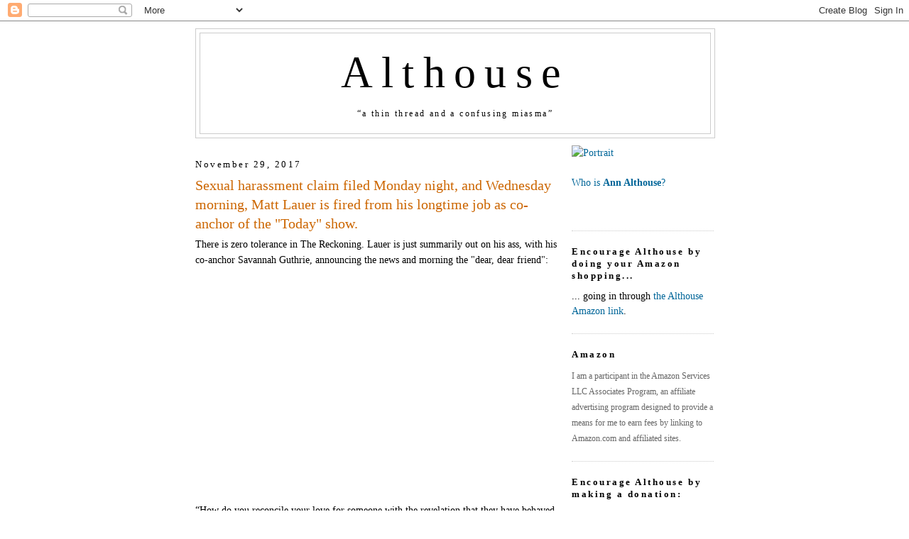

--- FILE ---
content_type: text/html; charset=UTF-8
request_url: https://althouse.blogspot.com/2017/11/sexual-harassment-claim-filed-monday.html?showComment=1511973665941
body_size: 79285
content:
<!DOCTYPE html>
<html dir='ltr' xmlns='http://www.w3.org/1999/xhtml' xmlns:b='http://www.google.com/2005/gml/b' xmlns:data='http://www.google.com/2005/gml/data' xmlns:expr='http://www.google.com/2005/gml/expr'>
<head>
<link href='https://www.blogger.com/static/v1/widgets/2944754296-widget_css_bundle.css' rel='stylesheet' type='text/css'/>
<meta content='https://live.staticflickr.com/5465/14266870053_6d8b8b7c5a_b.jpg' property='og:image'/>
<meta content='https://live.staticflickr.com/5465/14266870053_6d8b8b7c5a_b.jpg' property='og:image:secure_url'/>
<meta content='https://live.staticflickr.com/5465/14266870053_6d8b8b7c5a_b.jpg' name='twitter:image'/>
<meta content='Althouse: Sexual harassment claim filed Monday night, and Wednesday morning, Matt Lauer is fired from his longtime job as co-anchor of the "Today" show.' property='og:title'/>
<meta content='' property='og:description'/>
<meta content='https://althouse.blogspot.com/2017/11/sexual-harassment-claim-filed-monday.html' property='og:url'/>
<meta content='article' property='og:type'/>
<meta content='en_US' property='og:locale'/>
<meta content='Althouse' property='og:site_name'/>
<meta content='summary_large_image' name='twitter:card'/>
<meta name='Althouse: Sexual harassment claim filed Monday night, and Wednesday morning, Matt Lauer is fired from his longtime job as co-anchor of the "Today" show.' property='twitter:title'/>
<meta name='' property='twitter:description'/>
<meta content='text/html; charset=UTF-8' http-equiv='Content-Type'/>
<meta content='blogger' name='generator'/>
<link href='https://althouse.blogspot.com/favicon.ico' rel='icon' type='image/x-icon'/>
<link href='https://althouse.blogspot.com/2017/11/sexual-harassment-claim-filed-monday.html' rel='canonical'/>
<link rel="alternate" type="application/atom+xml" title="Althouse - Atom" href="https://althouse.blogspot.com/feeds/posts/default" />
<link rel="alternate" type="application/rss+xml" title="Althouse - RSS" href="https://althouse.blogspot.com/feeds/posts/default?alt=rss" />
<link rel="service.post" type="application/atom+xml" title="Althouse - Atom" href="https://www.blogger.com/feeds/6329595/posts/default" />

<!--Can't find substitution for tag [blog.ieCssRetrofitLinks]-->
<meta content='https://althouse.blogspot.com/2017/11/sexual-harassment-claim-filed-monday.html' property='og:url'/>
<meta content='Sexual harassment claim filed Monday night, and Wednesday morning, Matt Lauer is fired from his longtime job as co-anchor of the &quot;Today&quot; show.' property='og:title'/>
<meta content='There is zero tolerance in The Reckoning. Lauer is just summarily out on his ass, with his co-anchor Savannah Guthrie, announcing the news a...' property='og:description'/>
<title>Althouse: Sexual harassment claim filed Monday night, and Wednesday morning, Matt Lauer is fired from his longtime job as co-anchor of the "Today" show.</title>
<style id='page-skin-1' type='text/css'><!--
/*
-----------------------------------------------
Blogger Template Style
Name:     Minima
Date:     26 Feb 2004
Updated by: Blogger Team
----------------------------------------------- */
/* Variable definitions
====================
<Variable name="bgcolor" description="Page Background Color"
type="color" default="#fff">
<Variable name="textcolor" description="Text Color"
type="color" default="#333">
<Variable name="linkcolor" description="Link Color"
type="color" default="#58a">
<Variable name="pagetitlecolor" description="Blog Title Color"
type="color" default="#666">
<Variable name="descriptioncolor" description="Blog Description Color"
type="color" default="#333">
<Variable name="titlecolor" description="Post Title Color"
type="color" default="#c60">
<Variable name="bordercolor" description="Border Color"
type="color" default="#ccc">
<Variable name="sidebarcolor" description="Sidebar Title Color"
type="color" default="#999">
<Variable name="sidebartextcolor" description="Sidebar Text Color"
type="color" default="#666">
<Variable name="visitedlinkcolor" description="Visited Link Color"
type="color" default="#999">
<Variable name="bodyfont" description="Text Font"
type="font" default="normal normal 100% Georgia, Serif">
<Variable name="headerfont" description="Sidebar Title Font"
type="font"
default="normal normal 78% 'Trebuchet MS',Trebuchet,Arial,Verdana,Sans-serif">
<Variable name="pagetitlefont" description="Blog Title Font"
type="font"
default="normal normal 400% Georgia, Serif">
<Variable name="descriptionfont" description="Blog Description Font"
type="font"
default="normal normal 78% 'Trebuchet MS', Trebuchet, Arial, Verdana, Sans-serif">
<Variable name="postfooterfont" description="Post Footer Font"
type="font"
default="normal normal 78% 'Trebuchet MS', Trebuchet, Arial, Verdana, Sans-serif">
<Variable name="startSide" description="Side where text starts in blog language"
type="automatic" default="left">
<Variable name="endSide" description="Side where text ends in blog language"
type="automatic" default="right">
*/
/* Use this with templates/template-twocol.html */
body, .body-fauxcolumn-outer {
background:#ffffff;
margin:0;
color:#000000;
font:x-small Georgia Serif;
font-size/* */:/**/small;
font-size: /**/small;
text-align: center;
}
a:link {
color:#006699;
text-decoration:none;
}
a:visited {
color:#006699;
text-decoration:none;
}
a:hover {
color:#cc6600;
text-decoration:underline;
}
a img {
border-width:0;
}
/* Header
-----------------------------------------------
*/
#header-wrapper {
width:730px;
margin:0 auto 10px;
border:1px solid #cccccc;
}
#header-inner {
background-position: center;
margin-left: auto;
margin-right: auto;
}
#header {
margin: 5px;
border: 1px solid #cccccc;
text-align: center;
color:#000000;
}
#header h1 {
margin:5px 5px 0;
padding:15px 20px .25em;
line-height:1.2em;
letter-spacing:.2em;
font: normal normal 440% Georgia, Utopia, 'Palatino Linotype', Palatino, serif;
}
#header a {
color:#000000;
text-decoration:none;
}
#header a:hover {
color:#000000;
}
#header .description {
margin:0 5px 5px;
padding:0 20px 15px;
max-width:700px;
letter-spacing:.2em;
line-height: 1.4em;
font: normal normal 12px Georgia, Times, serif;
color: #000000;
}
#header img {
margin-left: auto;
margin-right: auto;
}
/* Outer-Wrapper
----------------------------------------------- */
#outer-wrapper {
width: 730px;
margin:0 auto;
padding: 10px;
text-align:left;
font: normal normal 108% Georgia, Utopia, 'Palatino Linotype', Palatino, serif;
}
#main-wrapper {
width: 510px;
float: left;
word-wrap: break-word; /* fix for long text breaking sidebar float in IE */
overflow: hidden;     /* fix for long non-text content breaking IE sidebar float */
}
#sidebar-wrapper {
width: 200px;
float: right;
word-wrap: break-word; /* fix for long text breaking sidebar float in IE */
overflow: hidden;      /* fix for long non-text content breaking IE sidebar float */
}
/* Headings
----------------------------------------------- */
h2 {
margin:1.5em 0 .75em;
font:normal normal 57% Georgia, Utopia, 'Palatino Linotype', Palatino, serif;
font-size:90%;
line-height: 1.4em;
letter-spacing:.2em;
color:#000000;
}
/* Posts
-----------------------------------------------
*/
h2.date-header {
margin:1.5em 0 .5em;
}
.post {
margin:.5em 0 1.5em;
border-bottom:1px dotted #cccccc;
padding-bottom:1.5em;
}
.post h3 {
margin:.25em 0 0;
padding:0 0 4px;
font-size:140%;
font-weight:normal;
line-height:1.4em;
color:#cc6600;
}
.post h3 a, .post h3 a:visited, .post h3 strong {
display:block;
text-decoration:none;
color:#cc6600;
font-weight:normal;
}
.post h3 strong, .post h3 a:hover {
color:#000000;
}
.post-body {
margin:0 0 .75em;
line-height:1.6em;
}
.post-body blockquote {
line-height:1.6em;
}
.post-footer {
margin: .75em 0;
color:#000000;
letter-spacing:.1em;
font: normal normal 86% Georgia, Times, serif;
line-height: 1.4em;
}
.comment-link {
margin-left:.6em;
}
.post img, table.tr-caption-container {
padding:4px;
border:1px solid #cccccc;
}
.tr-caption-container img {
border: none;
padding: 0;
}
.post blockquote {
margin:1em 20px;
}
.post blockquote p {
margin:.75em 0;
}
/* Comments
----------------------------------------------- */
#comments h4 {
margin:1em 0;
font-weight: bold;
line-height: 1.4em;
text-transform:uppercase;
letter-spacing:.2em;
color: #000000;
}
#comments-block {
margin:1em 0 1.5em;
line-height:1.6em;
}
#comments-block .comment-author {
margin:.5em 0;
}
#comments-block .comment-body {
margin:.25em 0 0;
}
#comments-block .comment-footer {
margin:-.25em 0 2em;
line-height: 1.4em;
text-transform:uppercase;
letter-spacing:.1em;
}
#comments-block .comment-body p {
margin:0 0 .75em;
}
.deleted-comment {
font-style:italic;
color:gray;
}
#blog-pager-newer-link {
float: left;
}
#blog-pager-older-link {
float: right;
}
#blog-pager {
text-align: center;
}
.feed-links {
clear: both;
line-height: 2.5em;
}
/* Sidebar Content
----------------------------------------------- */
.sidebar {
color: #000000;
line-height: 1.5em;
}
.sidebar ul {
list-style:none;
margin:0 0 0;
padding:0 0 0;
}
.sidebar li {
margin:0;
padding-top:0;
padding-right:0;
padding-bottom:.25em;
padding-left:15px;
text-indent:-15px;
line-height:1.5em;
}
.sidebar .widget, .main .widget {
border-bottom:1px dotted #cccccc;
margin:0 0 1.5em;
padding:0 0 1.5em;
}
.main .Blog {
border-bottom-width: 0;
}
/* Profile
----------------------------------------------- */
.profile-img {
float: left;
margin-top: 0;
margin-right: 5px;
margin-bottom: 5px;
margin-left: 0;
padding: 4px;
border: 1px solid #cccccc;
}
.profile-data {
margin:0;
letter-spacing:.1em;
font: normal normal 86% Georgia, Times, serif;
color: #000000;
font-weight: bold;
line-height: 1.6em;
}
.profile-datablock {
margin:.5em 0 .5em;
}
.profile-textblock {
margin: 0.5em 0;
line-height: 1.6em;
}
.profile-link {
font: normal normal 86% Georgia, Times, serif;
text-transform: uppercase;
letter-spacing: .1em;
}
/* Footer
----------------------------------------------- */
#footer {
width:660px;
clear:both;
margin:0 auto;
padding-top:15px;
line-height: 1.6em;
text-transform:uppercase;
letter-spacing:.1em;
text-align: center;
}
.blog-list-container .blog-title{
font-weight: normal;
}

--></style>
<link href='https://www.blogger.com/dyn-css/authorization.css?targetBlogID=6329595&amp;zx=20ab7431-f8db-4841-9815-ddcb60b01c22' media='none' onload='if(media!=&#39;all&#39;)media=&#39;all&#39;' rel='stylesheet'/><noscript><link href='https://www.blogger.com/dyn-css/authorization.css?targetBlogID=6329595&amp;zx=20ab7431-f8db-4841-9815-ddcb60b01c22' rel='stylesheet'/></noscript>
<meta name='google-adsense-platform-account' content='ca-host-pub-1556223355139109'/>
<meta name='google-adsense-platform-domain' content='blogspot.com'/>

</head>
<body>
<div class='navbar section' id='navbar'><div class='widget Navbar' data-version='1' id='Navbar1'><script type="text/javascript">
    function setAttributeOnload(object, attribute, val) {
      if(window.addEventListener) {
        window.addEventListener('load',
          function(){ object[attribute] = val; }, false);
      } else {
        window.attachEvent('onload', function(){ object[attribute] = val; });
      }
    }
  </script>
<div id="navbar-iframe-container"></div>
<script type="text/javascript" src="https://apis.google.com/js/platform.js"></script>
<script type="text/javascript">
      gapi.load("gapi.iframes:gapi.iframes.style.bubble", function() {
        if (gapi.iframes && gapi.iframes.getContext) {
          gapi.iframes.getContext().openChild({
              url: 'https://www.blogger.com/navbar/6329595?po\x3d6719930605811680873\x26origin\x3dhttps://althouse.blogspot.com',
              where: document.getElementById("navbar-iframe-container"),
              id: "navbar-iframe"
          });
        }
      });
    </script><script type="text/javascript">
(function() {
var script = document.createElement('script');
script.type = 'text/javascript';
script.src = '//pagead2.googlesyndication.com/pagead/js/google_top_exp.js';
var head = document.getElementsByTagName('head')[0];
if (head) {
head.appendChild(script);
}})();
</script>
</div></div>
<div id='outer-wrapper'><div id='wrap2'>
<!-- skip links for text browsers -->
<span id='skiplinks' style='display:none;'>
<a href='#main'>skip to main </a> |
      <a href='#sidebar'>skip to sidebar</a>
</span>
<div id='header-wrapper'>
<div class='header section' id='header'><div class='widget Header' data-version='1' id='Header1'>
<div id='header-inner'>
<div class='titlewrapper'>
<h1 class='title'>
<a href='https://althouse.blogspot.com/'>
Althouse
</a>
</h1>
</div>
<div class='descriptionwrapper'>
<p class='description'><span>&#8220;a thin thread and a confusing miasma&#8221;</span></p>
</div>
</div>
</div></div>
</div>
<div id='content-wrapper'>
<div id='crosscol-wrapper' style='text-align:center'>
<div class='crosscol no-items section' id='crosscol'></div>
</div>
<div id='main-wrapper'>
<div class='main section' id='main'><div class='widget Blog' data-version='1' id='Blog1'>
<div class='blog-posts hfeed'>

          <div class="date-outer">
        
<h2 class='date-header'><span>November 29, 2017</span></h2>

          <div class="date-posts">
        
<div class='post-outer'>
<div class='post hentry'>
<a name='6719930605811680873'></a>
<h3 class='post-title entry-title'>
<a href='https://althouse.blogspot.com/2017/11/sexual-harassment-claim-filed-monday.html'>Sexual harassment claim filed Monday night, and Wednesday morning, Matt Lauer is fired from his longtime job as co-anchor of the "Today" show.</a>
</h3>
<div class='post-header-line-1'></div>
<div class='post-body entry-content'>
There is zero tolerance in The Reckoning. Lauer is just summarily out on his ass, with his co-anchor Savannah Guthrie, announcing the news and morning the "dear, dear friend":<br />
<br />
<iframe allowfullscreen="" frameborder="0" height="281" src="https://www.nbcnews.com/widget/video-embed/1105840707690" width="500"></iframe><br />
<br />
&#8220;How do you reconcile your love for someone with the revelation that they have behaved badly?&#8221; Guthrie asks. Answer: You get in line with The Reckoning. Once the allegation is made, the diseased part of the corporate body must be lopped off like a gangrenous limb.<br />
<br />
<a href="https://nyti.ms/2BvU35Q">Here</a>'s the NYT article: <br />
<blockquote>
&#8220;On Monday night, we received a detailed complaint from a colleague about inappropriate sexual behavior in the workplace by Matt Lauer,&#8221; Andrew Lack, the NBC News president, said in the memo. He said the allegation against Mr. Lauer &#8220;represented, after serious review, a clear violation of our company&#8217;s standards. As a result, we&#8217;ve decided to terminate his employment. &#8220;While <b>it is the first complaint about his behavior in the over 20 years</b> he&#8217;s been at NBC News, we were also presented with reason to believe this may not have been an isolated incident.&#8221;</blockquote>
Monday night to Wednesday morning &#8212; that's less than 2 days of investigation and opportunity for Lauer to defend himself. The interests of the entity, NBC, are put above any fairness to Lauer, because otherwise, what's the rush?<br />
<br />
We're not even told what Lauer is accused of doing. NBC just wants us to know that it is clean. The problem is solved.<br />
<br />
Meanwhile, President Trump isn't about containing the damage. He'd like to extend it:<br />
<blockquote class="twitter-tweet" data-lang="en">
<div dir="ltr" lang="en">
Wow, Matt Lauer was just fired from NBC for &#8220;inappropriate sexual behavior in the workplace.&#8221; But when will the top executives at NBC &amp; Comcast be fired for putting out so much Fake News. Check out Andy Lack&#8217;s past!</div>
&#8212; Donald J. Trump (@realDonaldTrump) <a href="https://twitter.com/realDonaldTrump/status/935844881825763328?ref_src=twsrc%5Etfw">November 29, 2017</a></blockquote>
<script async="" charset="utf-8" src="https://platform.twitter.com/widgets.js"></script> <br />
ADDED: Maybe NBC was happy to get an opportunity to break its contract with Matt Lauer. He managed to get a 2-year deal &#8212; at 2018 &#8212; despite all the criticism he got for asking Hillary Clinton some tough questions NBC&#8217;s Commander-in-Chief Forum on September 8, 2016. <a href="http://fortune.com/2016/11/30/nbc-today-matt-lauer-contract/">Fortune reported on November 30th:</a><br />
<blockquote class="tr_bq">
News of the deal follows a season of turmoil for the morning program, as well as for Lauer, who suffered heavy criticism after a disastrous interview with then-presidential candidate Donald Trump on NBC&#8217;s Commander-in-Chief Forum in September. (Lauer failed to push back on a series of false statements Trump made during that interview, which spurred a broader conversation about journalists&#8217; responsibility to factcheck politicians.) </blockquote>
So the framing after the election was Lauer wasn't tough enough on Trump, but I remember people saying he was too tough on Hillary. And at the time, <a href="http://althouse.blogspot.com/search/label/Matt%20Lauer">I blogged</a>: <br />
<blockquote>
Trump won the coin flip and got to choose to go second. Matt Lauer offered a ground rule, that neither candidate should use his/her time to attack the other. Clinton broke the rule in the end, and Lauer called attention to that, both to Hillary and at the beginning of Trump's turn. She was a fool to open the door, and Trump walked right through it.<br />
<br />
Lauer was harder on Trump, interrupting and getting harsh with him. But Trump didn't let that faze him, and compared to Hillary, who was ploddingly severe and robotic, he was very good.</blockquote>
And <a href="http://althouse.blogspot.com/2016/09/lauers-attempt-to-press-trump-was.html">I'd also said</a> (before watching the whole thing): <br />
<blockquote>
I think Lauer thinks he has what it takes to performatively demonstrate his confident, alpha-male TV show character. I've only watched clips from the forum, and I found it off-putting, because Lauer was so disrespectful &#8212; interrupting and bullying &#8212; and the difference in how he treated Trump and Hillary makes his lack of professional journalistic gravitas glare.<br />
<br />
Why did he decided to act that way instead of adopting a neutral demeanor and working through serious, substantive questions that would expose Trump's limitations? Maybe:<br />
<br />
1. Lauer doesn't have the wit and heft to play the role of serious journalist on TV.<br />
<br />
2. Lauer genuinely believed he could win a round of that old TV game show <a href="http://norewardisworththis.tumblr.com/post/64845798933/snl-quien-es-mas-macho-sketch-from-21719">"Quien Es Mas Macho?"</a></blockquote>
The <i>confident, alpha-male TV show character</i> is just not the style these days, and anyway, what good was it, if it couldn't take Trump down? 
<div style='clear: both;'></div>
</div>
<div class='post-footer'>
<div class='post-footer-line post-footer-line-1'><span class='post-author vcard'>
Posted by
<span class='fn'>Ann Althouse</span>
</span>
<span class='post-timestamp'>
at
<a class='timestamp-link' href='https://althouse.blogspot.com/2017/11/sexual-harassment-claim-filed-monday.html' rel='bookmark' title='permanent link'><abbr class='published' title='2017-11-29T07:26:00-06:00'>7:26 AM</abbr></a>
</span>
<span class='post-comment-link'>
</span>
<span class='post-icons'>
<span class='item-action'>
<a href='https://www.blogger.com/email-post/6329595/6719930605811680873' title='Email Post'>
<img alt="" class="icon-action" height="13" src="//www.blogger.com/img/icon18_email.gif" width="18">
</a>
</span>
<span class='item-control blog-admin pid-947237118'>
<a href='https://www.blogger.com/post-edit.g?blogID=6329595&postID=6719930605811680873&from=pencil' title='Edit Post'>
<img alt='' class='icon-action' height='18' src='https://resources.blogblog.com/img/icon18_edit_allbkg.gif' width='18'/>
</a>
</span>
</span>
</div>
<div class='post-footer-line post-footer-line-2'><span class='post-labels'>
Tags:
<a href='https://althouse.blogspot.com/search/label/fake%20news' rel='tag'>fake news</a>,
<a href='https://althouse.blogspot.com/search/label/Hoda%20Kotb' rel='tag'>Hoda Kotb</a>,
<a href='https://althouse.blogspot.com/search/label/Matt%20Lauer' rel='tag'>Matt Lauer</a>,
<a href='https://althouse.blogspot.com/search/label/Savannah%20Guthrie' rel='tag'>Savannah Guthrie</a>,
<a href='https://althouse.blogspot.com/search/label/sexual%20harassment' rel='tag'>sexual harassment</a>,
<a href='https://althouse.blogspot.com/search/label/Trump%20rhetoric' rel='tag'>Trump rhetoric</a>
</span>
</div>
<div class='post-footer-line post-footer-line-3'></div>
<div class='post-share-buttons'>
</div>
</div>
</div>
<div class='comments' id='comments'>
<a name='comments'></a>
<h4>222 comments:</h4>
<span class='paging-control-container'>
1 &ndash; 200 of 222

            &#160;
            <a class='paging-control' href='https://althouse.blogspot.com/2017/11/sexual-harassment-claim-filed-monday.html?commentPage=2'>Newer&rsaquo;</a>
            &#160;
            <a class='paging-control' href='https://althouse.blogspot.com/2017/11/sexual-harassment-claim-filed-monday.html?commentPage=2'>Newest&raquo;</a>
</span>
<div id='Blog1_comments-block-wrapper'>
<dl class='avatar-comment-indent' id='comments-block'>
<dt class='comment-author ' id='c9127703225497467444'>
<a name='c9127703225497467444'></a>
<div class="avatar-image-container avatar-stock"><span dir="ltr"><a href="https://www.blogger.com/profile/09080324036117945705" target="" rel="nofollow" onclick="" class="avatar-hovercard" id="av-9127703225497467444-09080324036117945705"><img src="//www.blogger.com/img/blogger_logo_round_35.png" width="35" height="35" alt="" title="Chris">

</a></span></div>
<a href='https://www.blogger.com/profile/09080324036117945705' rel='nofollow'>Chris</a>
said...
</dt>
<dd class='comment-body' id='Blog1_cmt-9127703225497467444'>
<p>
How long before we are all forced to don the scarlet M?
</p>
</dd>
<dd class='comment-footer'>
<span class='comment-timestamp'>
<a href='https://althouse.blogspot.com/2017/11/sexual-harassment-claim-filed-monday.html?showComment=1511962147887#c9127703225497467444' title='comment permalink'>
11/29/17, 7:29&#8239;AM
</a>
<span class='item-control blog-admin pid-367609958'>
<a class='comment-delete' href='https://www.blogger.com/comment/delete/6329595/9127703225497467444' title='Delete Comment'>
<img src='https://resources.blogblog.com/img/icon_delete13.gif'/>
</a>
</span>
</span>
</dd>
<dt class='comment-author ' id='c5008790134042780962'>
<a name='c5008790134042780962'></a>
<div class="avatar-image-container vcard"><span dir="ltr"><a href="https://www.blogger.com/profile/17991749875348408368" target="" rel="nofollow" onclick="" class="avatar-hovercard" id="av-5008790134042780962-17991749875348408368"><img src="https://resources.blogblog.com/img/blank.gif" width="35" height="35" class="delayLoad" style="display: none;" longdesc="//blogger.googleusercontent.com/img/b/R29vZ2xl/AVvXsEgQQBUhr7uhOmKd-jsvNE6FR--2lZk7_U5n3lv0kahiE771F2kXznL74gYKBhVsyqbBfrryi8QvLN8nqWWvQIhSAF6-hk-JPIUYG7ChcI_-lUl4USq_tgzbib6pfkNqHA/s45-c/image.jpeg" alt="" title="Fabi">

<noscript><img src="//blogger.googleusercontent.com/img/b/R29vZ2xl/AVvXsEgQQBUhr7uhOmKd-jsvNE6FR--2lZk7_U5n3lv0kahiE771F2kXznL74gYKBhVsyqbBfrryi8QvLN8nqWWvQIhSAF6-hk-JPIUYG7ChcI_-lUl4USq_tgzbib6pfkNqHA/s45-c/image.jpeg" width="35" height="35" class="photo" alt=""></noscript></a></span></div>
<a href='https://www.blogger.com/profile/17991749875348408368' rel='nofollow'>Fabi</a>
said...
</dt>
<dd class='comment-body' id='Blog1_cmt-5008790134042780962'>
<p>
So much winning!
</p>
</dd>
<dd class='comment-footer'>
<span class='comment-timestamp'>
<a href='https://althouse.blogspot.com/2017/11/sexual-harassment-claim-filed-monday.html?showComment=1511962215146#c5008790134042780962' title='comment permalink'>
11/29/17, 7:30&#8239;AM
</a>
<span class='item-control blog-admin pid-2075827218'>
<a class='comment-delete' href='https://www.blogger.com/comment/delete/6329595/5008790134042780962' title='Delete Comment'>
<img src='https://resources.blogblog.com/img/icon_delete13.gif'/>
</a>
</span>
</span>
</dd>
<dt class='comment-author ' id='c3713846943227947035'>
<a name='c3713846943227947035'></a>
<div class="avatar-image-container vcard"><span dir="ltr"><a href="https://www.blogger.com/profile/00938263272237104128" target="" rel="nofollow" onclick="" class="avatar-hovercard" id="av-3713846943227947035-00938263272237104128"><img src="https://resources.blogblog.com/img/blank.gif" width="35" height="35" class="delayLoad" style="display: none;" longdesc="//3.bp.blogspot.com/-FjprWWyHly0/Zi_TajnHVFI/AAAAAAAABtE/ml1HWamlOSoAGgVtBel6KUb06zUWYab2gCK4BGAYYCw/s35/OBFP3921.JPG" alt="" title="Rusty">

<noscript><img src="//3.bp.blogspot.com/-FjprWWyHly0/Zi_TajnHVFI/AAAAAAAABtE/ml1HWamlOSoAGgVtBel6KUb06zUWYab2gCK4BGAYYCw/s35/OBFP3921.JPG" width="35" height="35" class="photo" alt=""></noscript></a></span></div>
<a href='https://www.blogger.com/profile/00938263272237104128' rel='nofollow'>Rusty</a>
said...
</dt>
<dd class='comment-body' id='Blog1_cmt-3713846943227947035'>
<p>
Not Matt Lauer!!??<br />This is taking things too far!!<br />Not really.<br />I don&#39;t think I&#39;ve ever watched the &quot;Today Show&quot;.<br />Is it important?
</p>
</dd>
<dd class='comment-footer'>
<span class='comment-timestamp'>
<a href='https://althouse.blogspot.com/2017/11/sexual-harassment-claim-filed-monday.html?showComment=1511962285663#c3713846943227947035' title='comment permalink'>
11/29/17, 7:31&#8239;AM
</a>
<span class='item-control blog-admin pid-1587042120'>
<a class='comment-delete' href='https://www.blogger.com/comment/delete/6329595/3713846943227947035' title='Delete Comment'>
<img src='https://resources.blogblog.com/img/icon_delete13.gif'/>
</a>
</span>
</span>
</dd>
<dt class='comment-author ' id='c8945351248520704667'>
<a name='c8945351248520704667'></a>
<div class="avatar-image-container avatar-stock"><span dir="ltr"><a href="https://www.blogger.com/profile/00580578614527350699" target="" rel="nofollow" onclick="" class="avatar-hovercard" id="av-8945351248520704667-00580578614527350699"><img src="//www.blogger.com/img/blogger_logo_round_35.png" width="35" height="35" alt="" title="Unknown">

</a></span></div>
<a href='https://www.blogger.com/profile/00580578614527350699' rel='nofollow'>Unknown</a>
said...
</dt>
<dd class='comment-body' id='Blog1_cmt-8945351248520704667'>
<p>
&quot;...announcing the news and morning the &quot;dear, dear friend&quot;...&quot;<br /><br />&#39;announced the news THIS morning&#39; or &#39;announced the news in MOURNING&#39;?<br /><br />Because both seem to work.<br /><br /><a href="https://jamesfirstandlast.blogspot.com" rel="nofollow">- james james</a> 
</p>
</dd>
<dd class='comment-footer'>
<span class='comment-timestamp'>
<a href='https://althouse.blogspot.com/2017/11/sexual-harassment-claim-filed-monday.html?showComment=1511962294938#c8945351248520704667' title='comment permalink'>
11/29/17, 7:31&#8239;AM
</a>
<span class='item-control blog-admin pid-1247319241'>
<a class='comment-delete' href='https://www.blogger.com/comment/delete/6329595/8945351248520704667' title='Delete Comment'>
<img src='https://resources.blogblog.com/img/icon_delete13.gif'/>
</a>
</span>
</span>
</dd>
<dt class='comment-author ' id='c4188227091682252243'>
<a name='c4188227091682252243'></a>
<div class="avatar-image-container avatar-stock"><span dir="ltr"><a href="https://www.blogger.com/profile/01683334966187266522" target="" rel="nofollow" onclick="" class="avatar-hovercard" id="av-4188227091682252243-01683334966187266522"><img src="//www.blogger.com/img/blogger_logo_round_35.png" width="35" height="35" alt="" title="Matt">

</a></span></div>
<a href='https://www.blogger.com/profile/01683334966187266522' rel='nofollow'>Matt</a>
said...
</dt>
<dd class='comment-body' id='Blog1_cmt-4188227091682252243'>
<p>
Morning or Mourning?  Is that a typo or a play on words?  Funny either way.
</p>
</dd>
<dd class='comment-footer'>
<span class='comment-timestamp'>
<a href='https://althouse.blogspot.com/2017/11/sexual-harassment-claim-filed-monday.html?showComment=1511962380851#c4188227091682252243' title='comment permalink'>
11/29/17, 7:33&#8239;AM
</a>
<span class='item-control blog-admin pid-1242007580'>
<a class='comment-delete' href='https://www.blogger.com/comment/delete/6329595/4188227091682252243' title='Delete Comment'>
<img src='https://resources.blogblog.com/img/icon_delete13.gif'/>
</a>
</span>
</span>
</dd>
<dt class='comment-author ' id='c4422237231891560678'>
<a name='c4422237231891560678'></a>
<div class="avatar-image-container vcard"><span dir="ltr"><a href="https://www.blogger.com/profile/11966319657113124861" target="" rel="nofollow" onclick="" class="avatar-hovercard" id="av-4422237231891560678-11966319657113124861"><img src="https://resources.blogblog.com/img/blank.gif" width="35" height="35" class="delayLoad" style="display: none;" longdesc="//blogger.googleusercontent.com/img/b/R29vZ2xl/AVvXsEj2KwCWFMQD1Ylm-pCB2Pm6h6PMWd9DmokhAoCC5pRktnLy7P8BqvUClB7S0D0WNgnZDQT5RRKYI4aYpQOiXsDk5cPdGUE84IJr7R_hz9tgq-VYOz4klEjswEySPxHKwA/s45-c/IMG_1329.JPG" alt="" title="MayBee">

<noscript><img src="//blogger.googleusercontent.com/img/b/R29vZ2xl/AVvXsEj2KwCWFMQD1Ylm-pCB2Pm6h6PMWd9DmokhAoCC5pRktnLy7P8BqvUClB7S0D0WNgnZDQT5RRKYI4aYpQOiXsDk5cPdGUE84IJr7R_hz9tgq-VYOz4klEjswEySPxHKwA/s45-c/IMG_1329.JPG" width="35" height="35" class="photo" alt=""></noscript></a></span></div>
<a href='https://www.blogger.com/profile/11966319657113124861' rel='nofollow'>MayBee</a>
said...
</dt>
<dd class='comment-body' id='Blog1_cmt-4422237231891560678'>
<p>
At least Billy Bush is seeing someone else being fired now.<br /><br />But David Letterman remains the man with the best timing on earth.  I think they actually just did a tribute to him the other night!!<br />
</p>
</dd>
<dd class='comment-footer'>
<span class='comment-timestamp'>
<a href='https://althouse.blogspot.com/2017/11/sexual-harassment-claim-filed-monday.html?showComment=1511962400329#c4422237231891560678' title='comment permalink'>
11/29/17, 7:33&#8239;AM
</a>
<span class='item-control blog-admin pid-387581514'>
<a class='comment-delete' href='https://www.blogger.com/comment/delete/6329595/4422237231891560678' title='Delete Comment'>
<img src='https://resources.blogblog.com/img/icon_delete13.gif'/>
</a>
</span>
</span>
</dd>
<dt class='comment-author ' id='c93967268661632751'>
<a name='c93967268661632751'></a>
<div class="avatar-image-container vcard"><span dir="ltr"><a href="https://www.blogger.com/profile/11386165669907559416" target="" rel="nofollow" onclick="" class="avatar-hovercard" id="av-93967268661632751-11386165669907559416"><img src="https://resources.blogblog.com/img/blank.gif" width="35" height="35" class="delayLoad" style="display: none;" longdesc="//blogger.googleusercontent.com/img/b/R29vZ2xl/AVvXsEils4aFKpvPa_YIjauRw3zMe3RsUjewq3THbwjKRfVEe-o_Ui-HNFJUJr5ZU4WrZIOczYTjHvtVp3vW8P-rF2UQ2Iis5Acg4Gt9ZFH6loUqqFbsZ1FXnPqU2NhbtD0pEA/s45-c/bullwinkle.jpg" alt="" title="Rob">

<noscript><img src="//blogger.googleusercontent.com/img/b/R29vZ2xl/AVvXsEils4aFKpvPa_YIjauRw3zMe3RsUjewq3THbwjKRfVEe-o_Ui-HNFJUJr5ZU4WrZIOczYTjHvtVp3vW8P-rF2UQ2Iis5Acg4Gt9ZFH6loUqqFbsZ1FXnPqU2NhbtD0pEA/s45-c/bullwinkle.jpg" width="35" height="35" class="photo" alt=""></noscript></a></span></div>
<a href='https://www.blogger.com/profile/11386165669907559416' rel='nofollow'>Rob</a>
said...
</dt>
<dd class='comment-body' id='Blog1_cmt-93967268661632751'>
<p>
The program is unwatchable. Fire them all, turn out the lights and lock the door.
</p>
</dd>
<dd class='comment-footer'>
<span class='comment-timestamp'>
<a href='https://althouse.blogspot.com/2017/11/sexual-harassment-claim-filed-monday.html?showComment=1511962486339#c93967268661632751' title='comment permalink'>
11/29/17, 7:34&#8239;AM
</a>
<span class='item-control blog-admin pid-291201245'>
<a class='comment-delete' href='https://www.blogger.com/comment/delete/6329595/93967268661632751' title='Delete Comment'>
<img src='https://resources.blogblog.com/img/icon_delete13.gif'/>
</a>
</span>
</span>
</dd>
<dt class='comment-author ' id='c2369259115899079935'>
<a name='c2369259115899079935'></a>
<div class="avatar-image-container vcard"><span dir="ltr"><a href="https://www.blogger.com/profile/06547980465313241972" target="" rel="nofollow" onclick="" class="avatar-hovercard" id="av-2369259115899079935-06547980465313241972"><img src="https://resources.blogblog.com/img/blank.gif" width="35" height="35" class="delayLoad" style="display: none;" longdesc="//blogger.googleusercontent.com/img/b/R29vZ2xl/AVvXsEhtrWSl-jDwS-ET6ZQWuIOB6qhvGvWZT42HUJO95XVrrUJ1_CfIY36l8H2oi8TCpgaVCIHZYsiZ0mWpGNPtVm-xYawxj6Nb5DFj3Gaw5gHldRSM9P3gnKlQpr9a16N45ZJFhavNThtXrp09REYIG5s59C-UiVT_8kjPhL1wmcHs-cf3Pw/s45/brando%20arm%20on%20head.jpg" alt="" title="Jaq">

<noscript><img src="//blogger.googleusercontent.com/img/b/R29vZ2xl/AVvXsEhtrWSl-jDwS-ET6ZQWuIOB6qhvGvWZT42HUJO95XVrrUJ1_CfIY36l8H2oi8TCpgaVCIHZYsiZ0mWpGNPtVm-xYawxj6Nb5DFj3Gaw5gHldRSM9P3gnKlQpr9a16N45ZJFhavNThtXrp09REYIG5s59C-UiVT_8kjPhL1wmcHs-cf3Pw/s45/brando%20arm%20on%20head.jpg" width="35" height="35" class="photo" alt=""></noscript></a></span></div>
<a href='https://www.blogger.com/profile/06547980465313241972' rel='nofollow'>Jaq</a>
said...
</dt>
<dd class='comment-body' id='Blog1_cmt-2369259115899079935'>
<p>
What a world, what a world!<br /><br />It seems like being a male feminist doesn&#39;t even protect you.<br /><br />Not to go all Ed Driscoll on you, and explain my jokes, but the &quot;What a world&quot; quote continues &quot;Who would have thought that a young girl like you could destroy my beautiful self!&quot;<br /><br />
</p>
</dd>
<dd class='comment-footer'>
<span class='comment-timestamp'>
<a href='https://althouse.blogspot.com/2017/11/sexual-harassment-claim-filed-monday.html?showComment=1511962593731#c2369259115899079935' title='comment permalink'>
11/29/17, 7:36&#8239;AM
</a>
<span class='item-control blog-admin pid-1753664415'>
<a class='comment-delete' href='https://www.blogger.com/comment/delete/6329595/2369259115899079935' title='Delete Comment'>
<img src='https://resources.blogblog.com/img/icon_delete13.gif'/>
</a>
</span>
</span>
</dd>
<dt class='comment-author ' id='c8070448222368209630'>
<a name='c8070448222368209630'></a>
<div class="avatar-image-container avatar-stock"><span dir="ltr"><a href="https://www.blogger.com/profile/09697328067457248454" target="" rel="nofollow" onclick="" class="avatar-hovercard" id="av-8070448222368209630-09697328067457248454"><img src="//www.blogger.com/img/blogger_logo_round_35.png" width="35" height="35" alt="" title="SeanF">

</a></span></div>
<a href='https://www.blogger.com/profile/09697328067457248454' rel='nofollow'>SeanF</a>
said...
</dt>
<dd class='comment-body' id='Blog1_cmt-8070448222368209630'>
<p>
<b>james james:</b> <i>&quot;...announcing the news and morning the &quot;dear, dear friend&quot;...&quot;<br /><br />&#39;announced the news THIS morning&#39; or &#39;announced the news in MOURNING&#39;?<br /><br />Because both seem to work.</i><br /><br />Occam&#39;s razor says she meant &quot;mourning,&quot; because all that means is she left out the &quot;u&quot;. If she meant &quot;morning,&quot; she made several mistakes.
</p>
</dd>
<dd class='comment-footer'>
<span class='comment-timestamp'>
<a href='https://althouse.blogspot.com/2017/11/sexual-harassment-claim-filed-monday.html?showComment=1511962629618#c8070448222368209630' title='comment permalink'>
11/29/17, 7:37&#8239;AM
</a>
<span class='item-control blog-admin pid-1369521428'>
<a class='comment-delete' href='https://www.blogger.com/comment/delete/6329595/8070448222368209630' title='Delete Comment'>
<img src='https://resources.blogblog.com/img/icon_delete13.gif'/>
</a>
</span>
</span>
</dd>
<dt class='comment-author ' id='c6620362898038266141'>
<a name='c6620362898038266141'></a>
<div class="avatar-image-container avatar-stock"><span dir="ltr"><a href="https://www.blogger.com/profile/11332445185864048371" target="" rel="nofollow" onclick="" class="avatar-hovercard" id="av-6620362898038266141-11332445185864048371"><img src="//www.blogger.com/img/blogger_logo_round_35.png" width="35" height="35" alt="" title="Breezy">

</a></span></div>
<a href='https://www.blogger.com/profile/11332445185864048371' rel='nofollow'>Breezy</a>
said...
</dt>
<dd class='comment-body' id='Blog1_cmt-6620362898038266141'>
<p>
The allegation is sexual assault at the Rio Olympics.  That&#39;s a crime with serious consequences, if true.  <br /><br />Wouldn&#39;t call that &quot;inappropriate sexual behavior&quot;...
</p>
</dd>
<dd class='comment-footer'>
<span class='comment-timestamp'>
<a href='https://althouse.blogspot.com/2017/11/sexual-harassment-claim-filed-monday.html?showComment=1511962690842#c6620362898038266141' title='comment permalink'>
11/29/17, 7:38&#8239;AM
</a>
<span class='item-control blog-admin pid-1483288038'>
<a class='comment-delete' href='https://www.blogger.com/comment/delete/6329595/6620362898038266141' title='Delete Comment'>
<img src='https://resources.blogblog.com/img/icon_delete13.gif'/>
</a>
</span>
</span>
</dd>
<dt class='comment-author ' id='c6432387386013297321'>
<a name='c6432387386013297321'></a>
<div class="avatar-image-container avatar-stock"><span dir="ltr"><a href="https://www.blogger.com/profile/17162080569920479917" target="" rel="nofollow" onclick="" class="avatar-hovercard" id="av-6432387386013297321-17162080569920479917"><img src="//www.blogger.com/img/blogger_logo_round_35.png" width="35" height="35" alt="" title="aimhighreachlow">

</a></span></div>
<a href='https://www.blogger.com/profile/17162080569920479917' rel='nofollow'>aimhighreachlow</a>
said...
</dt>
<dd class='comment-body' id='Blog1_cmt-6432387386013297321'>
<p>
The NY Times reportage will be very interesting reading.
</p>
</dd>
<dd class='comment-footer'>
<span class='comment-timestamp'>
<a href='https://althouse.blogspot.com/2017/11/sexual-harassment-claim-filed-monday.html?showComment=1511962724336#c6432387386013297321' title='comment permalink'>
11/29/17, 7:38&#8239;AM
</a>
<span class='item-control blog-admin pid-596609956'>
<a class='comment-delete' href='https://www.blogger.com/comment/delete/6329595/6432387386013297321' title='Delete Comment'>
<img src='https://resources.blogblog.com/img/icon_delete13.gif'/>
</a>
</span>
</span>
</dd>
<dt class='comment-author ' id='c129144764804449351'>
<a name='c129144764804449351'></a>
<div class="avatar-image-container vcard"><span dir="ltr"><a href="https://www.blogger.com/profile/14554135440560051175" target="" rel="nofollow" onclick="" class="avatar-hovercard" id="av-129144764804449351-14554135440560051175"><img src="https://resources.blogblog.com/img/blank.gif" width="35" height="35" class="delayLoad" style="display: none;" longdesc="//1.bp.blogspot.com/-WijAi74zzFo/ZYsQDXK64QI/AAAAAAAAAQ8/Ery7yfUmQUg6Pi2UKUjqIO6KdWls3K-rACK4BGAYYCw/s35/IMG_1175.jpeg" alt="" title="rehajm">

<noscript><img src="//1.bp.blogspot.com/-WijAi74zzFo/ZYsQDXK64QI/AAAAAAAAAQ8/Ery7yfUmQUg6Pi2UKUjqIO6KdWls3K-rACK4BGAYYCw/s35/IMG_1175.jpeg" width="35" height="35" class="photo" alt=""></noscript></a></span></div>
<a href='https://www.blogger.com/profile/14554135440560051175' rel='nofollow'>rehajm</a>
said...
</dt>
<dd class='comment-body' id='Blog1_cmt-129144764804449351'>
<p>
An acquaintance went on a date with him when he was deal but before he was kind of a big deal. Said he was a pig. Weinsteiney.
</p>
</dd>
<dd class='comment-footer'>
<span class='comment-timestamp'>
<a href='https://althouse.blogspot.com/2017/11/sexual-harassment-claim-filed-monday.html?showComment=1511962806816#c129144764804449351' title='comment permalink'>
11/29/17, 7:40&#8239;AM
</a>
<span class='item-control blog-admin pid-1212733198'>
<a class='comment-delete' href='https://www.blogger.com/comment/delete/6329595/129144764804449351' title='Delete Comment'>
<img src='https://resources.blogblog.com/img/icon_delete13.gif'/>
</a>
</span>
</span>
</dd>
<dt class='comment-author ' id='c5237048798168547686'>
<a name='c5237048798168547686'></a>
<div class="avatar-image-container vcard"><span dir="ltr"><a href="https://www.blogger.com/profile/11966319657113124861" target="" rel="nofollow" onclick="" class="avatar-hovercard" id="av-5237048798168547686-11966319657113124861"><img src="https://resources.blogblog.com/img/blank.gif" width="35" height="35" class="delayLoad" style="display: none;" longdesc="//blogger.googleusercontent.com/img/b/R29vZ2xl/AVvXsEj2KwCWFMQD1Ylm-pCB2Pm6h6PMWd9DmokhAoCC5pRktnLy7P8BqvUClB7S0D0WNgnZDQT5RRKYI4aYpQOiXsDk5cPdGUE84IJr7R_hz9tgq-VYOz4klEjswEySPxHKwA/s45-c/IMG_1329.JPG" alt="" title="MayBee">

<noscript><img src="//blogger.googleusercontent.com/img/b/R29vZ2xl/AVvXsEj2KwCWFMQD1Ylm-pCB2Pm6h6PMWd9DmokhAoCC5pRktnLy7P8BqvUClB7S0D0WNgnZDQT5RRKYI4aYpQOiXsDk5cPdGUE84IJr7R_hz9tgq-VYOz4klEjswEySPxHKwA/s45-c/IMG_1329.JPG" width="35" height="35" class="photo" alt=""></noscript></a></span></div>
<a href='https://www.blogger.com/profile/11966319657113124861' rel='nofollow'>MayBee</a>
said...
</dt>
<dd class='comment-body' id='Blog1_cmt-5237048798168547686'>
<p>
Matt Lauer and Tiki Barber were both reported to have affairs with advance women at one of the prior Olympics-- Vancouver? .  Tiki was fired and Matt was not.  So poor sexual behavior is not a new thing for Matt Lauer.  Perhaps he finally found a woman unwilling to go along with it for her career.
</p>
</dd>
<dd class='comment-footer'>
<span class='comment-timestamp'>
<a href='https://althouse.blogspot.com/2017/11/sexual-harassment-claim-filed-monday.html?showComment=1511962823291#c5237048798168547686' title='comment permalink'>
11/29/17, 7:40&#8239;AM
</a>
<span class='item-control blog-admin pid-387581514'>
<a class='comment-delete' href='https://www.blogger.com/comment/delete/6329595/5237048798168547686' title='Delete Comment'>
<img src='https://resources.blogblog.com/img/icon_delete13.gif'/>
</a>
</span>
</span>
</dd>
<dt class='comment-author ' id='c8998501222596074234'>
<a name='c8998501222596074234'></a>
<div class="avatar-image-container vcard"><span dir="ltr"><a href="https://www.blogger.com/profile/01422170816604378287" target="" rel="nofollow" onclick="" class="avatar-hovercard" id="av-8998501222596074234-01422170816604378287"><img src="https://resources.blogblog.com/img/blank.gif" width="35" height="35" class="delayLoad" style="display: none;" longdesc="//blogger.googleusercontent.com/img/b/R29vZ2xl/AVvXsEhlEeUNNPIe5c0loDrL0b9FNrj_kr4osHBk134WSfczsBviT7uz09yB9bHnu9Xv-Ucm2XcpN-ioshZhXE6Zo6wVwhUOA-Ytmy8XD_zBIKsRv6nXek-LvMx-OG--yyxrR_c/s45-c/12115890_10206516588932437_780929081907675093_n.jpg" alt="" title="Kevin">

<noscript><img src="//blogger.googleusercontent.com/img/b/R29vZ2xl/AVvXsEhlEeUNNPIe5c0loDrL0b9FNrj_kr4osHBk134WSfczsBviT7uz09yB9bHnu9Xv-Ucm2XcpN-ioshZhXE6Zo6wVwhUOA-Ytmy8XD_zBIKsRv6nXek-LvMx-OG--yyxrR_c/s45-c/12115890_10206516588932437_780929081907675093_n.jpg" width="35" height="35" class="photo" alt=""></noscript></a></span></div>
<a href='https://www.blogger.com/profile/01422170816604378287' rel='nofollow'>Kevin</a>
said...
</dt>
<dd class='comment-body' id='Blog1_cmt-8998501222596074234'>
<p>
&#8220;The NY Times reportage will be very interesting reading.&#8221;<br /><br />I&#8217;m still waiting for their detailed reportage on Glenn Thrush. <br />
</p>
</dd>
<dd class='comment-footer'>
<span class='comment-timestamp'>
<a href='https://althouse.blogspot.com/2017/11/sexual-harassment-claim-filed-monday.html?showComment=1511963004644#c8998501222596074234' title='comment permalink'>
11/29/17, 7:43&#8239;AM
</a>
<span class='item-control blog-admin pid-1246081477'>
<a class='comment-delete' href='https://www.blogger.com/comment/delete/6329595/8998501222596074234' title='Delete Comment'>
<img src='https://resources.blogblog.com/img/icon_delete13.gif'/>
</a>
</span>
</span>
</dd>
<dt class='comment-author ' id='c6332170485540673730'>
<a name='c6332170485540673730'></a>
<div class="avatar-image-container vcard"><span dir="ltr"><a href="https://www.blogger.com/profile/02338942311894099159" target="" rel="nofollow" onclick="" class="avatar-hovercard" id="av-6332170485540673730-02338942311894099159"><img src="https://resources.blogblog.com/img/blank.gif" width="35" height="35" class="delayLoad" style="display: none;" longdesc="//blogger.googleusercontent.com/img/b/R29vZ2xl/AVvXsEi5-hVHiIWxaLJhy51RsEgAvZVhKrV54cXGsIF8F0fEDZPpTFEM7_kWvYgBroIou8h155qhh3sLe4xjcN10y4VKqtPfvWA0LZdLPHO9F6mkTTWQotKKaW4RK2QuIi5PINc/s45-c/Desktop+Background.bmp" alt="" title="Ignorance is Bliss">

<noscript><img src="//blogger.googleusercontent.com/img/b/R29vZ2xl/AVvXsEi5-hVHiIWxaLJhy51RsEgAvZVhKrV54cXGsIF8F0fEDZPpTFEM7_kWvYgBroIou8h155qhh3sLe4xjcN10y4VKqtPfvWA0LZdLPHO9F6mkTTWQotKKaW4RK2QuIi5PINc/s45-c/Desktop+Background.bmp" width="35" height="35" class="photo" alt=""></noscript></a></span></div>
<a href='https://www.blogger.com/profile/02338942311894099159' rel='nofollow'>Ignorance is Bliss</a>
said...
</dt>
<dd class='comment-body' id='Blog1_cmt-6332170485540673730'>
<p>
<i>Leave the mourning to the morning. Yeah, pain can be killed <br />With aspirin tablets and vitamin pills.<br />But memories of hope, and of glorious defeat<br />Are a little bit harder to beat.</i><br /><br />Frank Turner- <a href="https://www.youtube.com/watch?v=517N5XxKjAg" rel="nofollow">Love, Ire, and Song</a>
</p>
</dd>
<dd class='comment-footer'>
<span class='comment-timestamp'>
<a href='https://althouse.blogspot.com/2017/11/sexual-harassment-claim-filed-monday.html?showComment=1511963015252#c6332170485540673730' title='comment permalink'>
11/29/17, 7:43&#8239;AM
</a>
<span class='item-control blog-admin pid-1184493549'>
<a class='comment-delete' href='https://www.blogger.com/comment/delete/6329595/6332170485540673730' title='Delete Comment'>
<img src='https://resources.blogblog.com/img/icon_delete13.gif'/>
</a>
</span>
</span>
</dd>
<dt class='comment-author ' id='c2347808977786008610'>
<a name='c2347808977786008610'></a>
<div class="avatar-image-container vcard"><span dir="ltr"><a href="https://www.blogger.com/profile/14217663230833386582" target="" rel="nofollow" onclick="" class="avatar-hovercard" id="av-2347808977786008610-14217663230833386582"><img src="https://resources.blogblog.com/img/blank.gif" width="35" height="35" class="delayLoad" style="display: none;" longdesc="//blogger.googleusercontent.com/img/b/R29vZ2xl/AVvXsEhltgJ6_m-z2tVTjqCh5iGG6rjTqAccKsbhQOfyIzkOqvdPJPXnMTHnLkIgvGpzvpPUyDHhKD33UyG6yqjWr7HM4MD3PDXB11-7nvPZ79gpI7iOgjaP5-2Q4u-acHC8UzY/s45-c/emergency_escape_hatch_200.jpg" alt="" title="Bob Boyd">

<noscript><img src="//blogger.googleusercontent.com/img/b/R29vZ2xl/AVvXsEhltgJ6_m-z2tVTjqCh5iGG6rjTqAccKsbhQOfyIzkOqvdPJPXnMTHnLkIgvGpzvpPUyDHhKD33UyG6yqjWr7HM4MD3PDXB11-7nvPZ79gpI7iOgjaP5-2Q4u-acHC8UzY/s45-c/emergency_escape_hatch_200.jpg" width="35" height="35" class="photo" alt=""></noscript></a></span></div>
<a href='https://www.blogger.com/profile/14217663230833386582' rel='nofollow'>Bob Boyd</a>
said...
</dt>
<dd class='comment-body' id='Blog1_cmt-2347808977786008610'>
<p>
&quot;We&#39;re not even told what Lauer is accused of doing.&quot;<br /><br />A custodian wearing nitrile gloves was seen wheeling a large potted plant out of the building on a hand truck yesterday. Coincidence?
</p>
</dd>
<dd class='comment-footer'>
<span class='comment-timestamp'>
<a href='https://althouse.blogspot.com/2017/11/sexual-harassment-claim-filed-monday.html?showComment=1511963035325#c2347808977786008610' title='comment permalink'>
11/29/17, 7:43&#8239;AM
</a>
<span class='item-control blog-admin pid-2112758005'>
<a class='comment-delete' href='https://www.blogger.com/comment/delete/6329595/2347808977786008610' title='Delete Comment'>
<img src='https://resources.blogblog.com/img/icon_delete13.gif'/>
</a>
</span>
</span>
</dd>
<dt class='comment-author ' id='c2864936522340055549'>
<a name='c2864936522340055549'></a>
<div class="avatar-image-container vcard"><span dir="ltr"><a href="https://www.blogger.com/profile/14440726941494085334" target="" rel="nofollow" onclick="" class="avatar-hovercard" id="av-2864936522340055549-14440726941494085334"><img src="https://resources.blogblog.com/img/blank.gif" width="35" height="35" class="delayLoad" style="display: none;" longdesc="//blogger.googleusercontent.com/img/b/R29vZ2xl/AVvXsEjkY8KJ8tgfgeBLdPtvR5gqBTXeAEhG-0jgWVfDCuqR3BWyCMcMC1zrkMKNl5QaBPgX04npTEDGzjZ1adp7OoSpIPyJjEikCWtiOWoBx5H2mz1VNse0Lao6n0U89daD-lE/s45-c/cg.jpg" alt="" title="Curious George">

<noscript><img src="//blogger.googleusercontent.com/img/b/R29vZ2xl/AVvXsEjkY8KJ8tgfgeBLdPtvR5gqBTXeAEhG-0jgWVfDCuqR3BWyCMcMC1zrkMKNl5QaBPgX04npTEDGzjZ1adp7OoSpIPyJjEikCWtiOWoBx5H2mz1VNse0Lao6n0U89daD-lE/s45-c/cg.jpg" width="35" height="35" class="photo" alt=""></noscript></a></span></div>
<a href='https://www.blogger.com/profile/14440726941494085334' rel='nofollow'>Curious George</a>
said...
</dt>
<dd class='comment-body' id='Blog1_cmt-2864936522340055549'>
<p>
&quot;Monday night to Wednesday morning &#8212; that&#39;s less than 2 days of investigation and opportunity to Lauer to defend himself. The interests of the entity, NBC, are put above any fairness to Lauer, because otherwise, what&#39;s the rush?&quot;<br /><br />Althouse, this is what would happen in any company in America.  And I&#39;m guessing that NBC knew all along, and only took action when the complaint was filed.  So it&#39;s not two....or 2....days of investigation. It&#39;s two days of deliberation. And likely contract review.  The rush is to get ahead of the news and be the news.  They didn&#39;t want to look like they fired him because of pressure.<br /><br />BTW, it&#39;s been long rumored that Guthrie and her dear, dear friend were having an affair.
</p>
</dd>
<dd class='comment-footer'>
<span class='comment-timestamp'>
<a href='https://althouse.blogspot.com/2017/11/sexual-harassment-claim-filed-monday.html?showComment=1511963053500#c2864936522340055549' title='comment permalink'>
11/29/17, 7:44&#8239;AM
</a>
<span class='item-control blog-admin pid-127170768'>
<a class='comment-delete' href='https://www.blogger.com/comment/delete/6329595/2864936522340055549' title='Delete Comment'>
<img src='https://resources.blogblog.com/img/icon_delete13.gif'/>
</a>
</span>
</span>
</dd>
<dt class='comment-author ' id='c5429028222127779218'>
<a name='c5429028222127779218'></a>
<div class="avatar-image-container avatar-stock"><span dir="ltr"><a href="https://www.blogger.com/profile/12240969069138432086" target="" rel="nofollow" onclick="" class="avatar-hovercard" id="av-5429028222127779218-12240969069138432086"><img src="//www.blogger.com/img/blogger_logo_round_35.png" width="35" height="35" alt="" title="KJE">

</a></span></div>
<a href='https://www.blogger.com/profile/12240969069138432086' rel='nofollow'>KJE</a>
said...
</dt>
<dd class='comment-body' id='Blog1_cmt-5429028222127779218'>
<p>
It&#8217;s almost like politicians and their media spokespersons are suddenly learning there are consequences to their actions....
</p>
</dd>
<dd class='comment-footer'>
<span class='comment-timestamp'>
<a href='https://althouse.blogspot.com/2017/11/sexual-harassment-claim-filed-monday.html?showComment=1511963244050#c5429028222127779218' title='comment permalink'>
11/29/17, 7:47&#8239;AM
</a>
<span class='item-control blog-admin pid-1758205348'>
<a class='comment-delete' href='https://www.blogger.com/comment/delete/6329595/5429028222127779218' title='Delete Comment'>
<img src='https://resources.blogblog.com/img/icon_delete13.gif'/>
</a>
</span>
</span>
</dd>
<dt class='comment-author ' id='c6133176966412399580'>
<a name='c6133176966412399580'></a>
<div class="avatar-image-container vcard"><span dir="ltr"><a href="https://www.blogger.com/profile/06547980465313241972" target="" rel="nofollow" onclick="" class="avatar-hovercard" id="av-6133176966412399580-06547980465313241972"><img src="https://resources.blogblog.com/img/blank.gif" width="35" height="35" class="delayLoad" style="display: none;" longdesc="//blogger.googleusercontent.com/img/b/R29vZ2xl/AVvXsEhtrWSl-jDwS-ET6ZQWuIOB6qhvGvWZT42HUJO95XVrrUJ1_CfIY36l8H2oi8TCpgaVCIHZYsiZ0mWpGNPtVm-xYawxj6Nb5DFj3Gaw5gHldRSM9P3gnKlQpr9a16N45ZJFhavNThtXrp09REYIG5s59C-UiVT_8kjPhL1wmcHs-cf3Pw/s45/brando%20arm%20on%20head.jpg" alt="" title="Jaq">

<noscript><img src="//blogger.googleusercontent.com/img/b/R29vZ2xl/AVvXsEhtrWSl-jDwS-ET6ZQWuIOB6qhvGvWZT42HUJO95XVrrUJ1_CfIY36l8H2oi8TCpgaVCIHZYsiZ0mWpGNPtVm-xYawxj6Nb5DFj3Gaw5gHldRSM9P3gnKlQpr9a16N45ZJFhavNThtXrp09REYIG5s59C-UiVT_8kjPhL1wmcHs-cf3Pw/s45/brando%20arm%20on%20head.jpg" width="35" height="35" class="photo" alt=""></noscript></a></span></div>
<a href='https://www.blogger.com/profile/06547980465313241972' rel='nofollow'>Jaq</a>
said...
</dt>
<dd class='comment-body' id='Blog1_cmt-6133176966412399580'>
<p>
Caesar&#39;s wife will read all news in the future! But seriously, keep going. This s hit has to stop. Maybe qualified people will start getting these jobs, including men.
</p>
</dd>
<dd class='comment-footer'>
<span class='comment-timestamp'>
<a href='https://althouse.blogspot.com/2017/11/sexual-harassment-claim-filed-monday.html?showComment=1511963322115#c6133176966412399580' title='comment permalink'>
11/29/17, 7:48&#8239;AM
</a>
<span class='item-control blog-admin pid-1753664415'>
<a class='comment-delete' href='https://www.blogger.com/comment/delete/6329595/6133176966412399580' title='Delete Comment'>
<img src='https://resources.blogblog.com/img/icon_delete13.gif'/>
</a>
</span>
</span>
</dd>
<dt class='comment-author ' id='c6034042347576101535'>
<a name='c6034042347576101535'></a>
<div class="avatar-image-container vcard"><span dir="ltr"><a href="https://www.blogger.com/profile/14440726941494085334" target="" rel="nofollow" onclick="" class="avatar-hovercard" id="av-6034042347576101535-14440726941494085334"><img src="https://resources.blogblog.com/img/blank.gif" width="35" height="35" class="delayLoad" style="display: none;" longdesc="//blogger.googleusercontent.com/img/b/R29vZ2xl/AVvXsEjkY8KJ8tgfgeBLdPtvR5gqBTXeAEhG-0jgWVfDCuqR3BWyCMcMC1zrkMKNl5QaBPgX04npTEDGzjZ1adp7OoSpIPyJjEikCWtiOWoBx5H2mz1VNse0Lao6n0U89daD-lE/s45-c/cg.jpg" alt="" title="Curious George">

<noscript><img src="//blogger.googleusercontent.com/img/b/R29vZ2xl/AVvXsEjkY8KJ8tgfgeBLdPtvR5gqBTXeAEhG-0jgWVfDCuqR3BWyCMcMC1zrkMKNl5QaBPgX04npTEDGzjZ1adp7OoSpIPyJjEikCWtiOWoBx5H2mz1VNse0Lao6n0U89daD-lE/s45-c/cg.jpg" width="35" height="35" class="photo" alt=""></noscript></a></span></div>
<a href='https://www.blogger.com/profile/14440726941494085334' rel='nofollow'>Curious George</a>
said...
</dt>
<dd class='comment-body' id='Blog1_cmt-6034042347576101535'>
<p>
And to support my point NBC is getting their props&quot;<br /><br />&quot;The move by NBC represents one of the few examples of a company taking pre-emptive action over sexual harassment complaints before any allegations had become public.&quot;<br /><br />NY Times
</p>
</dd>
<dd class='comment-footer'>
<span class='comment-timestamp'>
<a href='https://althouse.blogspot.com/2017/11/sexual-harassment-claim-filed-monday.html?showComment=1511963347974#c6034042347576101535' title='comment permalink'>
11/29/17, 7:49&#8239;AM
</a>
<span class='item-control blog-admin pid-127170768'>
<a class='comment-delete' href='https://www.blogger.com/comment/delete/6329595/6034042347576101535' title='Delete Comment'>
<img src='https://resources.blogblog.com/img/icon_delete13.gif'/>
</a>
</span>
</span>
</dd>
<dt class='comment-author ' id='c2240536239060399894'>
<a name='c2240536239060399894'></a>
<div class="avatar-image-container vcard"><span dir="ltr"><a href="https://www.blogger.com/profile/07915708905660273961" target="" rel="nofollow" onclick="" class="avatar-hovercard" id="av-2240536239060399894-07915708905660273961"><img src="https://resources.blogblog.com/img/blank.gif" width="35" height="35" class="delayLoad" style="display: none;" longdesc="//blogger.googleusercontent.com/img/b/R29vZ2xl/AVvXsEgchy29ycSaVZ_bVy-hQJaeNHuSomJgQdPj1Et252o3XFsZv4Z4AAbNo57ifWmTsRpY5MEctLmy6Cq-T0tfK3jFNsiGY3E709yNfxZ36I3oE3Ir6YkNyBsvGfHtq56mnw/s45-c/angrycat.jpg" alt="" title="Ralph L">

<noscript><img src="//blogger.googleusercontent.com/img/b/R29vZ2xl/AVvXsEgchy29ycSaVZ_bVy-hQJaeNHuSomJgQdPj1Et252o3XFsZv4Z4AAbNo57ifWmTsRpY5MEctLmy6Cq-T0tfK3jFNsiGY3E709yNfxZ36I3oE3Ir6YkNyBsvGfHtq56mnw/s45-c/angrycat.jpg" width="35" height="35" class="photo" alt=""></noscript></a></span></div>
<a href='https://www.blogger.com/profile/07915708905660273961' rel='nofollow'>Ralph L</a>
said...
</dt>
<dd class='comment-body' id='Blog1_cmt-2240536239060399894'>
<p>
I thought that was the Bush daughter on the left.<br />
</p>
</dd>
<dd class='comment-footer'>
<span class='comment-timestamp'>
<a href='https://althouse.blogspot.com/2017/11/sexual-harassment-claim-filed-monday.html?showComment=1511963353407#c2240536239060399894' title='comment permalink'>
11/29/17, 7:49&#8239;AM
</a>
<span class='item-control blog-admin pid-1453573179'>
<a class='comment-delete' href='https://www.blogger.com/comment/delete/6329595/2240536239060399894' title='Delete Comment'>
<img src='https://resources.blogblog.com/img/icon_delete13.gif'/>
</a>
</span>
</span>
</dd>
<dt class='comment-author ' id='c5515845921447138496'>
<a name='c5515845921447138496'></a>
<div class="avatar-image-container vcard"><span dir="ltr"><a href="https://www.blogger.com/profile/05802605309593881825" target="" rel="nofollow" onclick="" class="avatar-hovercard" id="av-5515845921447138496-05802605309593881825"><img src="https://resources.blogblog.com/img/blank.gif" width="35" height="35" class="delayLoad" style="display: none;" longdesc="//blogger.googleusercontent.com/img/b/R29vZ2xl/AVvXsEhHscMAcDAKG52t2vnc5JgptnyCJ49ZY-KKzleoFv_jL2s5hdbD91_X-P4djXGsDUKGpcNGOLeAe6JplhICz8uEiqBLGf0rW6dQk65fIhccLybbD2G9y2pZ1MBDOUnKZQfJbtVoNJYHqMuZdL7Xw167ilGNQ2K1uI78XpM2ZpgwnFfWPS0/s45/f604925c3779476137ce7dfdfb3f8994.jpg" alt="" title="Peachy ">

<noscript><img src="//blogger.googleusercontent.com/img/b/R29vZ2xl/AVvXsEhHscMAcDAKG52t2vnc5JgptnyCJ49ZY-KKzleoFv_jL2s5hdbD91_X-P4djXGsDUKGpcNGOLeAe6JplhICz8uEiqBLGf0rW6dQk65fIhccLybbD2G9y2pZ1MBDOUnKZQfJbtVoNJYHqMuZdL7Xw167ilGNQ2K1uI78XpM2ZpgwnFfWPS0/s45/f604925c3779476137ce7dfdfb3f8994.jpg" width="35" height="35" class="photo" alt=""></noscript></a></span></div>
<a href='https://www.blogger.com/profile/05802605309593881825' rel='nofollow'>Peachy </a>
said...
</dt>
<dd class='comment-body' id='Blog1_cmt-5515845921447138496'>
<p>
Matt Lauer was slightly tough on Hillary during the campaign. A big no-no in the corrupt leftwing press.<br /><br />I wonder if that has anything to do with this?
</p>
</dd>
<dd class='comment-footer'>
<span class='comment-timestamp'>
<a href='https://althouse.blogspot.com/2017/11/sexual-harassment-claim-filed-monday.html?showComment=1511963393316#c5515845921447138496' title='comment permalink'>
11/29/17, 7:49&#8239;AM
</a>
<span class='item-control blog-admin pid-533411812'>
<a class='comment-delete' href='https://www.blogger.com/comment/delete/6329595/5515845921447138496' title='Delete Comment'>
<img src='https://resources.blogblog.com/img/icon_delete13.gif'/>
</a>
</span>
</span>
</dd>
<dt class='comment-author ' id='c180653867948477941'>
<a name='c180653867948477941'></a>
<div class="avatar-image-container avatar-stock"><span dir="ltr"><a href="https://www.blogger.com/profile/11332445185864048371" target="" rel="nofollow" onclick="" class="avatar-hovercard" id="av-180653867948477941-11332445185864048371"><img src="//www.blogger.com/img/blogger_logo_round_35.png" width="35" height="35" alt="" title="Breezy">

</a></span></div>
<a href='https://www.blogger.com/profile/11332445185864048371' rel='nofollow'>Breezy</a>
said...
</dt>
<dd class='comment-body' id='Blog1_cmt-180653867948477941'>
<p>
Dawning of &quot;see something, say something&quot; for sexual harassment, and worse.
</p>
</dd>
<dd class='comment-footer'>
<span class='comment-timestamp'>
<a href='https://althouse.blogspot.com/2017/11/sexual-harassment-claim-filed-monday.html?showComment=1511963408720#c180653867948477941' title='comment permalink'>
11/29/17, 7:50&#8239;AM
</a>
<span class='item-control blog-admin pid-1483288038'>
<a class='comment-delete' href='https://www.blogger.com/comment/delete/6329595/180653867948477941' title='Delete Comment'>
<img src='https://resources.blogblog.com/img/icon_delete13.gif'/>
</a>
</span>
</span>
</dd>
<dt class='comment-author ' id='c715895610074550402'>
<a name='c715895610074550402'></a>
<div class="avatar-image-container vcard"><span dir="ltr"><a href="https://www.blogger.com/profile/11966319657113124861" target="" rel="nofollow" onclick="" class="avatar-hovercard" id="av-715895610074550402-11966319657113124861"><img src="https://resources.blogblog.com/img/blank.gif" width="35" height="35" class="delayLoad" style="display: none;" longdesc="//blogger.googleusercontent.com/img/b/R29vZ2xl/AVvXsEj2KwCWFMQD1Ylm-pCB2Pm6h6PMWd9DmokhAoCC5pRktnLy7P8BqvUClB7S0D0WNgnZDQT5RRKYI4aYpQOiXsDk5cPdGUE84IJr7R_hz9tgq-VYOz4klEjswEySPxHKwA/s45-c/IMG_1329.JPG" alt="" title="MayBee">

<noscript><img src="//blogger.googleusercontent.com/img/b/R29vZ2xl/AVvXsEj2KwCWFMQD1Ylm-pCB2Pm6h6PMWd9DmokhAoCC5pRktnLy7P8BqvUClB7S0D0WNgnZDQT5RRKYI4aYpQOiXsDk5cPdGUE84IJr7R_hz9tgq-VYOz4klEjswEySPxHKwA/s45-c/IMG_1329.JPG" width="35" height="35" class="photo" alt=""></noscript></a></span></div>
<a href='https://www.blogger.com/profile/11966319657113124861' rel='nofollow'>MayBee</a>
said...
</dt>
<dd class='comment-body' id='Blog1_cmt-715895610074550402'>
<p>
It all just highlights how hard it is to get rid of people on Capital Hill.<br /><br />Is there anyone on earth who doesn&#39;t think DC is a cesspool like the entertainment industry is?  Except, of course, with ugly people.
</p>
</dd>
<dd class='comment-footer'>
<span class='comment-timestamp'>
<a href='https://althouse.blogspot.com/2017/11/sexual-harassment-claim-filed-monday.html?showComment=1511963472423#c715895610074550402' title='comment permalink'>
11/29/17, 7:51&#8239;AM
</a>
<span class='item-control blog-admin pid-387581514'>
<a class='comment-delete' href='https://www.blogger.com/comment/delete/6329595/715895610074550402' title='Delete Comment'>
<img src='https://resources.blogblog.com/img/icon_delete13.gif'/>
</a>
</span>
</span>
</dd>
<dt class='comment-author ' id='c4037472476310191573'>
<a name='c4037472476310191573'></a>
<div class="avatar-image-container vcard"><span dir="ltr"><a href="https://www.blogger.com/profile/06547980465313241972" target="" rel="nofollow" onclick="" class="avatar-hovercard" id="av-4037472476310191573-06547980465313241972"><img src="https://resources.blogblog.com/img/blank.gif" width="35" height="35" class="delayLoad" style="display: none;" longdesc="//blogger.googleusercontent.com/img/b/R29vZ2xl/AVvXsEhtrWSl-jDwS-ET6ZQWuIOB6qhvGvWZT42HUJO95XVrrUJ1_CfIY36l8H2oi8TCpgaVCIHZYsiZ0mWpGNPtVm-xYawxj6Nb5DFj3Gaw5gHldRSM9P3gnKlQpr9a16N45ZJFhavNThtXrp09REYIG5s59C-UiVT_8kjPhL1wmcHs-cf3Pw/s45/brando%20arm%20on%20head.jpg" alt="" title="Jaq">

<noscript><img src="//blogger.googleusercontent.com/img/b/R29vZ2xl/AVvXsEhtrWSl-jDwS-ET6ZQWuIOB6qhvGvWZT42HUJO95XVrrUJ1_CfIY36l8H2oi8TCpgaVCIHZYsiZ0mWpGNPtVm-xYawxj6Nb5DFj3Gaw5gHldRSM9P3gnKlQpr9a16N45ZJFhavNThtXrp09REYIG5s59C-UiVT_8kjPhL1wmcHs-cf3Pw/s45/brando%20arm%20on%20head.jpg" width="35" height="35" class="photo" alt=""></noscript></a></span></div>
<a href='https://www.blogger.com/profile/06547980465313241972' rel='nofollow'>Jaq</a>
said...
</dt>
<dd class='comment-body' id='Blog1_cmt-4037472476310191573'>
<p>
We need new blood in the media. If you&#39;re gonna make an omelette, Matt!
</p>
</dd>
<dd class='comment-footer'>
<span class='comment-timestamp'>
<a href='https://althouse.blogspot.com/2017/11/sexual-harassment-claim-filed-monday.html?showComment=1511963488234#c4037472476310191573' title='comment permalink'>
11/29/17, 7:51&#8239;AM
</a>
<span class='item-control blog-admin pid-1753664415'>
<a class='comment-delete' href='https://www.blogger.com/comment/delete/6329595/4037472476310191573' title='Delete Comment'>
<img src='https://resources.blogblog.com/img/icon_delete13.gif'/>
</a>
</span>
</span>
</dd>
<dt class='comment-author ' id='c7060230382397399914'>
<a name='c7060230382397399914'></a>
<div class="avatar-image-container vcard"><span dir="ltr"><a href="https://www.blogger.com/profile/01422170816604378287" target="" rel="nofollow" onclick="" class="avatar-hovercard" id="av-7060230382397399914-01422170816604378287"><img src="https://resources.blogblog.com/img/blank.gif" width="35" height="35" class="delayLoad" style="display: none;" longdesc="//blogger.googleusercontent.com/img/b/R29vZ2xl/AVvXsEhlEeUNNPIe5c0loDrL0b9FNrj_kr4osHBk134WSfczsBviT7uz09yB9bHnu9Xv-Ucm2XcpN-ioshZhXE6Zo6wVwhUOA-Ytmy8XD_zBIKsRv6nXek-LvMx-OG--yyxrR_c/s45-c/12115890_10206516588932437_780929081907675093_n.jpg" alt="" title="Kevin">

<noscript><img src="//blogger.googleusercontent.com/img/b/R29vZ2xl/AVvXsEhlEeUNNPIe5c0loDrL0b9FNrj_kr4osHBk134WSfczsBviT7uz09yB9bHnu9Xv-Ucm2XcpN-ioshZhXE6Zo6wVwhUOA-Ytmy8XD_zBIKsRv6nXek-LvMx-OG--yyxrR_c/s45-c/12115890_10206516588932437_780929081907675093_n.jpg" width="35" height="35" class="photo" alt=""></noscript></a></span></div>
<a href='https://www.blogger.com/profile/01422170816604378287' rel='nofollow'>Kevin</a>
said...
</dt>
<dd class='comment-body' id='Blog1_cmt-7060230382397399914'>
<p>
&#8220;Meanwhile, President Trump isn&#39;t about containing the damage.&#8220;<br /><br />Fake news isn&#8217;t just made up stories. It&#8217;s just as much the stories they know about but don&#8217;t want to investigate.<br /><br /> Each makes &#8220;the news&#8221; we&#8217;re fed a highly-edited, highly-distorted version of the world around us. 
</p>
</dd>
<dd class='comment-footer'>
<span class='comment-timestamp'>
<a href='https://althouse.blogspot.com/2017/11/sexual-harassment-claim-filed-monday.html?showComment=1511963585803#c7060230382397399914' title='comment permalink'>
11/29/17, 7:53&#8239;AM
</a>
<span class='item-control blog-admin pid-1246081477'>
<a class='comment-delete' href='https://www.blogger.com/comment/delete/6329595/7060230382397399914' title='Delete Comment'>
<img src='https://resources.blogblog.com/img/icon_delete13.gif'/>
</a>
</span>
</span>
</dd>
<dt class='comment-author ' id='c3770730305178139732'>
<a name='c3770730305178139732'></a>
<div class="avatar-image-container avatar-stock"><span dir="ltr"><a href="https://www.blogger.com/profile/01212179466758420208" target="" rel="nofollow" onclick="" class="avatar-hovercard" id="av-3770730305178139732-01212179466758420208"><img src="//www.blogger.com/img/blogger_logo_round_35.png" width="35" height="35" alt="" title="MadisonMan">

</a></span></div>
<a href='https://www.blogger.com/profile/01212179466758420208' rel='nofollow'>MadisonMan</a>
said...
</dt>
<dd class='comment-body' id='Blog1_cmt-3770730305178139732'>
<p>
Due Process is for Criminals, not employees, I guess.  But given what he&#39;s accused of in Rio, maybe Lauer was both.<br /><br />And to echo what Chris said up top, maybe it&#39;s time to re-read Hawthorne.
</p>
</dd>
<dd class='comment-footer'>
<span class='comment-timestamp'>
<a href='https://althouse.blogspot.com/2017/11/sexual-harassment-claim-filed-monday.html?showComment=1511963660372#c3770730305178139732' title='comment permalink'>
11/29/17, 7:54&#8239;AM
</a>
<span class='item-control blog-admin pid-885662911'>
<a class='comment-delete' href='https://www.blogger.com/comment/delete/6329595/3770730305178139732' title='Delete Comment'>
<img src='https://resources.blogblog.com/img/icon_delete13.gif'/>
</a>
</span>
</span>
</dd>
<dt class='comment-author ' id='c7488395380437129587'>
<a name='c7488395380437129587'></a>
<div class="avatar-image-container vcard"><span dir="ltr"><a href="https://www.blogger.com/profile/14440726941494085334" target="" rel="nofollow" onclick="" class="avatar-hovercard" id="av-7488395380437129587-14440726941494085334"><img src="https://resources.blogblog.com/img/blank.gif" width="35" height="35" class="delayLoad" style="display: none;" longdesc="//blogger.googleusercontent.com/img/b/R29vZ2xl/AVvXsEjkY8KJ8tgfgeBLdPtvR5gqBTXeAEhG-0jgWVfDCuqR3BWyCMcMC1zrkMKNl5QaBPgX04npTEDGzjZ1adp7OoSpIPyJjEikCWtiOWoBx5H2mz1VNse0Lao6n0U89daD-lE/s45-c/cg.jpg" alt="" title="Curious George">

<noscript><img src="//blogger.googleusercontent.com/img/b/R29vZ2xl/AVvXsEjkY8KJ8tgfgeBLdPtvR5gqBTXeAEhG-0jgWVfDCuqR3BWyCMcMC1zrkMKNl5QaBPgX04npTEDGzjZ1adp7OoSpIPyJjEikCWtiOWoBx5H2mz1VNse0Lao6n0U89daD-lE/s45-c/cg.jpg" width="35" height="35" class="photo" alt=""></noscript></a></span></div>
<a href='https://www.blogger.com/profile/14440726941494085334' rel='nofollow'>Curious George</a>
said...
</dt>
<dd class='comment-body' id='Blog1_cmt-7488395380437129587'>
<p>
&quot;tim in vermont said...<br />Caesar&#39;s wife will read all news in the future! But seriously, keep going. This s hit has to stop.&quot;<br /><br />Maybe, but I don&#39;t think we are there yet.  And assholes like Lauer and Rose are out there shitting there pants wondering when the hammer will fall.  I mean Lauer is not brain surgeon, but he had to know this could be coming.  I&#39;m sure the waiting was brutal, and am glad it was. 
</p>
</dd>
<dd class='comment-footer'>
<span class='comment-timestamp'>
<a href='https://althouse.blogspot.com/2017/11/sexual-harassment-claim-filed-monday.html?showComment=1511963708189#c7488395380437129587' title='comment permalink'>
11/29/17, 7:55&#8239;AM
</a>
<span class='item-control blog-admin pid-127170768'>
<a class='comment-delete' href='https://www.blogger.com/comment/delete/6329595/7488395380437129587' title='Delete Comment'>
<img src='https://resources.blogblog.com/img/icon_delete13.gif'/>
</a>
</span>
</span>
</dd>
<dt class='comment-author ' id='c1047166613310063511'>
<a name='c1047166613310063511'></a>
<div class="avatar-image-container vcard"><span dir="ltr"><a href="https://www.blogger.com/profile/14554135440560051175" target="" rel="nofollow" onclick="" class="avatar-hovercard" id="av-1047166613310063511-14554135440560051175"><img src="https://resources.blogblog.com/img/blank.gif" width="35" height="35" class="delayLoad" style="display: none;" longdesc="//1.bp.blogspot.com/-WijAi74zzFo/ZYsQDXK64QI/AAAAAAAAAQ8/Ery7yfUmQUg6Pi2UKUjqIO6KdWls3K-rACK4BGAYYCw/s35/IMG_1175.jpeg" alt="" title="rehajm">

<noscript><img src="//1.bp.blogspot.com/-WijAi74zzFo/ZYsQDXK64QI/AAAAAAAAAQ8/Ery7yfUmQUg6Pi2UKUjqIO6KdWls3K-rACK4BGAYYCw/s35/IMG_1175.jpeg" width="35" height="35" class="photo" alt=""></noscript></a></span></div>
<a href='https://www.blogger.com/profile/14554135440560051175' rel='nofollow'>rehajm</a>
said...
</dt>
<dd class='comment-body' id='Blog1_cmt-1047166613310063511'>
<p>
<i>Why did he decided to act that way instead of adopting a neutral demeanor and working through serious, substantive questions that would expose Trump&#39;s limitations? </i><br /><br />I recall this style was a Today show staple beginning with Katie Couric. Lob an obtuse softball and when the subject begins to answer, interrupt and try to put words in their mouth. A disturbing format at 7AM.
</p>
</dd>
<dd class='comment-footer'>
<span class='comment-timestamp'>
<a href='https://althouse.blogspot.com/2017/11/sexual-harassment-claim-filed-monday.html?showComment=1511963735428#c1047166613310063511' title='comment permalink'>
11/29/17, 7:55&#8239;AM
</a>
<span class='item-control blog-admin pid-1212733198'>
<a class='comment-delete' href='https://www.blogger.com/comment/delete/6329595/1047166613310063511' title='Delete Comment'>
<img src='https://resources.blogblog.com/img/icon_delete13.gif'/>
</a>
</span>
</span>
</dd>
<dt class='comment-author ' id='c7554240207818682415'>
<a name='c7554240207818682415'></a>
<div class="avatar-image-container vcard"><span dir="ltr"><a href="https://www.blogger.com/profile/00241724007440718575" target="" rel="nofollow" onclick="" class="avatar-hovercard" id="av-7554240207818682415-00241724007440718575"><img src="https://resources.blogblog.com/img/blank.gif" width="35" height="35" class="delayLoad" style="display: none;" longdesc="//blogger.googleusercontent.com/img/b/R29vZ2xl/AVvXsEg1clSXIKJW2cys-ADIDK4Sib2_4-ktTkury2fwsbGLOc_tLrI6tX_k-ef0PdTF2Ae1ddwklpnJirAXw_O79j-GKviRmOWJgU2BJQbi6DuiRaY5g3ZLVaJ0KrhJzef5eA/s45-c/Cartman.jpg" alt="" title="I&amp;#39;m Full of Soup">

<noscript><img src="//blogger.googleusercontent.com/img/b/R29vZ2xl/AVvXsEg1clSXIKJW2cys-ADIDK4Sib2_4-ktTkury2fwsbGLOc_tLrI6tX_k-ef0PdTF2Ae1ddwklpnJirAXw_O79j-GKviRmOWJgU2BJQbi6DuiRaY5g3ZLVaJ0KrhJzef5eA/s45-c/Cartman.jpg" width="35" height="35" class="photo" alt=""></noscript></a></span></div>
<a href='https://www.blogger.com/profile/00241724007440718575' rel='nofollow'>I&#39;m Full of Soup</a>
said...
</dt>
<dd class='comment-body' id='Blog1_cmt-7554240207818682415'>
<p>
Break out the popcorn. It will be fun when some woman execs get fingered for harrassing subordinates and following that  the gay execs will be targeted for their workplace sins.
</p>
</dd>
<dd class='comment-footer'>
<span class='comment-timestamp'>
<a href='https://althouse.blogspot.com/2017/11/sexual-harassment-claim-filed-monday.html?showComment=1511963770239#c7554240207818682415' title='comment permalink'>
11/29/17, 7:56&#8239;AM
</a>
<span class='item-control blog-admin pid-1593877791'>
<a class='comment-delete' href='https://www.blogger.com/comment/delete/6329595/7554240207818682415' title='Delete Comment'>
<img src='https://resources.blogblog.com/img/icon_delete13.gif'/>
</a>
</span>
</span>
</dd>
<dt class='comment-author ' id='c3483129532437207650'>
<a name='c3483129532437207650'></a>
<div class="avatar-image-container avatar-stock"><span dir="ltr"><a href="https://www.blogger.com/profile/11332445185864048371" target="" rel="nofollow" onclick="" class="avatar-hovercard" id="av-3483129532437207650-11332445185864048371"><img src="//www.blogger.com/img/blogger_logo_round_35.png" width="35" height="35" alt="" title="Breezy">

</a></span></div>
<a href='https://www.blogger.com/profile/11332445185864048371' rel='nofollow'>Breezy</a>
said...
</dt>
<dd class='comment-body' id='Blog1_cmt-3483129532437207650'>
<p>
Also I don&#39;t watch Today so am not aware of what he has been saying with respect to Harvey and Charlie, for instance.  However, assuming he covered those stories, he must have concurrently known the arrows would be pointing to him in due time.  Imagine the panic....  with no sympathy, of course.
</p>
</dd>
<dd class='comment-footer'>
<span class='comment-timestamp'>
<a href='https://althouse.blogspot.com/2017/11/sexual-harassment-claim-filed-monday.html?showComment=1511963787945#c3483129532437207650' title='comment permalink'>
11/29/17, 7:56&#8239;AM
</a>
<span class='item-control blog-admin pid-1483288038'>
<a class='comment-delete' href='https://www.blogger.com/comment/delete/6329595/3483129532437207650' title='Delete Comment'>
<img src='https://resources.blogblog.com/img/icon_delete13.gif'/>
</a>
</span>
</span>
</dd>
<dt class='comment-author ' id='c128615880637947764'>
<a name='c128615880637947764'></a>
<div class="avatar-image-container avatar-stock"><span dir="ltr"><a href="https://www.blogger.com/profile/00580578614527350699" target="" rel="nofollow" onclick="" class="avatar-hovercard" id="av-128615880637947764-00580578614527350699"><img src="//www.blogger.com/img/blogger_logo_round_35.png" width="35" height="35" alt="" title="Unknown">

</a></span></div>
<a href='https://www.blogger.com/profile/00580578614527350699' rel='nofollow'>Unknown</a>
said...
</dt>
<dd class='comment-body' id='Blog1_cmt-128615880637947764'>
<p>
The young bartender with the tattoos and the streaked hair from a bottle came in a few days ago. Her boss had been pressuring her to have sex with him for her to get more and better shifts. Now, she tells us that she has quit her job at that dive bar near downtown.<br /><br />Commiseration is expressed; her drinks are paid for. Commiseration with drinks bought for you is a sign that people take your situation seriously. You don&#39;t get drinks bought for you just because the wife is being bitchy again. Sometimes, in that particular situation, some people are secretly siding with the wife. Not every guy in the bar is blameless. Imagine that. So: Commiseration, and commiseration with drinks bought for you, there is a difference.<br /><br />Someone mentions that she should sue her boss for sexual harassment; she shakes her head. It is he-said/she-said, she says, and people probably won&#39;t sympathize with the girl with the tattoos and the streaked hair from a bottle. Besides, who has money for a lawyer? And what would she win, anyway?<br /><br />She continues to say she can&#39;t make a big deal about this: other bars aren&#39;t going to hire a woman who made sexual-harassment claims about the boss of her last bar. Heads nod; more drinks are bought.<br /><br />The youngish guy with the sleepy eyes says he knows people who can beat down this owner, no problem. A lot of guys in a bar might bluster and say this kind of thing; the sleepy-eyed guy actually does know people like that. He is a business man whose real job does not match the occupation he puts on his tax forms.<br /><br />She declines, but in a way that appears like she really does take into serious consideration the idea of her boss being beaten. You can practically see the little devil on her shoulder, whispering to her. There is probably the corresponding little angel on her other shoulder, but you can&#39;t really see him: you just have to assume he&#39;s whispering to her, too.<br /><br />The concept of Karma is tossed around a bit. But I don&#39;t think Lennon&#39;s Instant Karma is going to happen anytime soon. The boss might have a heart attack in a few years, but that probably won&#39;t be karma, just bad lifestyle choices. Unless you consider that to be karma for living a life of bad lifestyle choices that include using your power to try to pressure a young girl into having sex with you. Then: sure.<br /><br /><a href="https://jamesfirstandlast.blogspot.com" rel="nofollow">- james james</a> 
</p>
</dd>
<dd class='comment-footer'>
<span class='comment-timestamp'>
<a href='https://althouse.blogspot.com/2017/11/sexual-harassment-claim-filed-monday.html?showComment=1511963843680#c128615880637947764' title='comment permalink'>
11/29/17, 7:57&#8239;AM
</a>
<span class='item-control blog-admin pid-1247319241'>
<a class='comment-delete' href='https://www.blogger.com/comment/delete/6329595/128615880637947764' title='Delete Comment'>
<img src='https://resources.blogblog.com/img/icon_delete13.gif'/>
</a>
</span>
</span>
</dd>
<dt class='comment-author ' id='c6976656870134521562'>
<a name='c6976656870134521562'></a>
<div class="avatar-image-container vcard"><span dir="ltr"><a href="https://www.blogger.com/profile/05802605309593881825" target="" rel="nofollow" onclick="" class="avatar-hovercard" id="av-6976656870134521562-05802605309593881825"><img src="https://resources.blogblog.com/img/blank.gif" width="35" height="35" class="delayLoad" style="display: none;" longdesc="//blogger.googleusercontent.com/img/b/R29vZ2xl/AVvXsEhHscMAcDAKG52t2vnc5JgptnyCJ49ZY-KKzleoFv_jL2s5hdbD91_X-P4djXGsDUKGpcNGOLeAe6JplhICz8uEiqBLGf0rW6dQk65fIhccLybbD2G9y2pZ1MBDOUnKZQfJbtVoNJYHqMuZdL7Xw167ilGNQ2K1uI78XpM2ZpgwnFfWPS0/s45/f604925c3779476137ce7dfdfb3f8994.jpg" alt="" title="Peachy ">

<noscript><img src="//blogger.googleusercontent.com/img/b/R29vZ2xl/AVvXsEhHscMAcDAKG52t2vnc5JgptnyCJ49ZY-KKzleoFv_jL2s5hdbD91_X-P4djXGsDUKGpcNGOLeAe6JplhICz8uEiqBLGf0rW6dQk65fIhccLybbD2G9y2pZ1MBDOUnKZQfJbtVoNJYHqMuZdL7Xw167ilGNQ2K1uI78XpM2ZpgwnFfWPS0/s45/f604925c3779476137ce7dfdfb3f8994.jpg" width="35" height="35" class="photo" alt=""></noscript></a></span></div>
<a href='https://www.blogger.com/profile/05802605309593881825' rel='nofollow'>Peachy </a>
said...
</dt>
<dd class='comment-body' id='Blog1_cmt-6976656870134521562'>
<p>
You never break the leftwing media 1st-10th commandment. Thou shall not ask tough questions of a democrat. Especially a Clinton.<br />
</p>
</dd>
<dd class='comment-footer'>
<span class='comment-timestamp'>
<a href='https://althouse.blogspot.com/2017/11/sexual-harassment-claim-filed-monday.html?showComment=1511963902100#c6976656870134521562' title='comment permalink'>
11/29/17, 7:58&#8239;AM
</a>
<span class='item-control blog-admin pid-533411812'>
<a class='comment-delete' href='https://www.blogger.com/comment/delete/6329595/6976656870134521562' title='Delete Comment'>
<img src='https://resources.blogblog.com/img/icon_delete13.gif'/>
</a>
</span>
</span>
</dd>
<dt class='comment-author ' id='c3811148156647206997'>
<a name='c3811148156647206997'></a>
<div class="avatar-image-container vcard"><span dir="ltr"><a href="https://www.blogger.com/profile/06547980465313241972" target="" rel="nofollow" onclick="" class="avatar-hovercard" id="av-3811148156647206997-06547980465313241972"><img src="https://resources.blogblog.com/img/blank.gif" width="35" height="35" class="delayLoad" style="display: none;" longdesc="//blogger.googleusercontent.com/img/b/R29vZ2xl/AVvXsEhtrWSl-jDwS-ET6ZQWuIOB6qhvGvWZT42HUJO95XVrrUJ1_CfIY36l8H2oi8TCpgaVCIHZYsiZ0mWpGNPtVm-xYawxj6Nb5DFj3Gaw5gHldRSM9P3gnKlQpr9a16N45ZJFhavNThtXrp09REYIG5s59C-UiVT_8kjPhL1wmcHs-cf3Pw/s45/brando%20arm%20on%20head.jpg" alt="" title="Jaq">

<noscript><img src="//blogger.googleusercontent.com/img/b/R29vZ2xl/AVvXsEhtrWSl-jDwS-ET6ZQWuIOB6qhvGvWZT42HUJO95XVrrUJ1_CfIY36l8H2oi8TCpgaVCIHZYsiZ0mWpGNPtVm-xYawxj6Nb5DFj3Gaw5gHldRSM9P3gnKlQpr9a16N45ZJFhavNThtXrp09REYIG5s59C-UiVT_8kjPhL1wmcHs-cf3Pw/s45/brando%20arm%20on%20head.jpg" width="35" height="35" class="photo" alt=""></noscript></a></span></div>
<a href='https://www.blogger.com/profile/06547980465313241972' rel='nofollow'>Jaq</a>
said...
</dt>
<dd class='comment-body' id='Blog1_cmt-3811148156647206997'>
<p>
By this s hit has to stop, I meant the sexual harassment, to be clear.
</p>
</dd>
<dd class='comment-footer'>
<span class='comment-timestamp'>
<a href='https://althouse.blogspot.com/2017/11/sexual-harassment-claim-filed-monday.html?showComment=1511964050749#c3811148156647206997' title='comment permalink'>
11/29/17, 8:00&#8239;AM
</a>
<span class='item-control blog-admin pid-1753664415'>
<a class='comment-delete' href='https://www.blogger.com/comment/delete/6329595/3811148156647206997' title='Delete Comment'>
<img src='https://resources.blogblog.com/img/icon_delete13.gif'/>
</a>
</span>
</span>
</dd>
<dt class='comment-author ' id='c2681720126722494601'>
<a name='c2681720126722494601'></a>
<div class="avatar-image-container avatar-stock"><span dir="ltr"><a href="https://www.blogger.com/profile/09247430857579605507" target="" rel="nofollow" onclick="" class="avatar-hovercard" id="av-2681720126722494601-09247430857579605507"><img src="//www.blogger.com/img/blogger_logo_round_35.png" width="35" height="35" alt="" title="bwebster">

</a></span></div>
<a href='https://www.blogger.com/profile/09247430857579605507' rel='nofollow'>bwebster</a>
said...
</dt>
<dd class='comment-body' id='Blog1_cmt-2681720126722494601'>
<p>
&quot;...this is the first complaint in 20 years...&quot;<br /><br />Anyone else finding that hard to believe? If there have been no complaints in 20 years and the victim just came forward on Monday, either the victim had something actually recorded (audio and/or video), or NBC is just lying through its teeth. Especially since this apparently happened over a year ago. <br /><br />Likely legal parsing: &quot;This is the first [non-anonymous, on-the-record, somehow-documented, threatened-to-go-public] complaint in 20 years [as opposed to the persistent rumors and rumblings over a long period of time].&quot;<br />
</p>
</dd>
<dd class='comment-footer'>
<span class='comment-timestamp'>
<a href='https://althouse.blogspot.com/2017/11/sexual-harassment-claim-filed-monday.html?showComment=1511964088473#c2681720126722494601' title='comment permalink'>
11/29/17, 8:01&#8239;AM
</a>
<span class='item-control blog-admin pid-558543836'>
<a class='comment-delete' href='https://www.blogger.com/comment/delete/6329595/2681720126722494601' title='Delete Comment'>
<img src='https://resources.blogblog.com/img/icon_delete13.gif'/>
</a>
</span>
</span>
</dd>
<dt class='comment-author ' id='c751897499526167276'>
<a name='c751897499526167276'></a>
<div class="avatar-image-container vcard"><span dir="ltr"><a href="https://www.blogger.com/profile/14139261862363663232" target="" rel="nofollow" onclick="" class="avatar-hovercard" id="av-751897499526167276-14139261862363663232"><img src="https://resources.blogblog.com/img/blank.gif" width="35" height="35" class="delayLoad" style="display: none;" longdesc="//blogger.googleusercontent.com/img/b/R29vZ2xl/AVvXsEiVNcQstPTKKiHdYMnFAHmRN_pOv1khOl6GeF5LFB31We_xFYfygJLg4O5iNnAS5Y_FP9mcipB0iEIXg1wAecfIFBDOohYPh0GG_TwsX1FgTg_kQ1cIlWG5N5lqbI-DEQ/s45-c/ari2.png" alt="" title="Beloved Commenter AReasonableMan">

<noscript><img src="//blogger.googleusercontent.com/img/b/R29vZ2xl/AVvXsEiVNcQstPTKKiHdYMnFAHmRN_pOv1khOl6GeF5LFB31We_xFYfygJLg4O5iNnAS5Y_FP9mcipB0iEIXg1wAecfIFBDOohYPh0GG_TwsX1FgTg_kQ1cIlWG5N5lqbI-DEQ/s45-c/ari2.png" width="35" height="35" class="photo" alt=""></noscript></a></span></div>
<a href='https://www.blogger.com/profile/14139261862363663232' rel='nofollow'>Beloved Commenter AReasonableMan</a>
said...
</dt>
<dd class='comment-body' id='Blog1_cmt-751897499526167276'>
<p>
<i>Elizabeth Wagmeister on twitter:<br />At @Variety, @RaminSetoodeh &amp; I had been working on a Matt Lauer story for months and NBC was aware. There are multiple women we&#39;ve spoken to with far-ranging accusations against Lauer. The power of journalism has never been more evident with this cultural change.</i><br /><br />it&#39;s hard out there for a pimp.<br />
</p>
</dd>
<dd class='comment-footer'>
<span class='comment-timestamp'>
<a href='https://althouse.blogspot.com/2017/11/sexual-harassment-claim-filed-monday.html?showComment=1511964104691#c751897499526167276' title='comment permalink'>
11/29/17, 8:01&#8239;AM
</a>
<span class='item-control blog-admin pid-79052698'>
<a class='comment-delete' href='https://www.blogger.com/comment/delete/6329595/751897499526167276' title='Delete Comment'>
<img src='https://resources.blogblog.com/img/icon_delete13.gif'/>
</a>
</span>
</span>
</dd>
<dt class='comment-author ' id='c5213259325662615249'>
<a name='c5213259325662615249'></a>
<div class="avatar-image-container vcard"><span dir="ltr"><a href="https://www.blogger.com/profile/13861315905142017219" target="" rel="nofollow" onclick="" class="avatar-hovercard" id="av-5213259325662615249-13861315905142017219"><img src="https://resources.blogblog.com/img/blank.gif" width="35" height="35" class="delayLoad" style="display: none;" longdesc="//blogger.googleusercontent.com/img/b/R29vZ2xl/AVvXsEgSojekvT4rAn5OmOCDYE7CJa9cTsOPe97aQPO9FFVCdsMsdptmfifDNAg2Um0jpluYWqsj07eGe2HaFaloxXPTWosDsIoOLF2Wx01IvrrOgDX19SQTuk886Q6xrl3MfQ/s45-c/gabby.jpg" alt="" title="tcrosse">

<noscript><img src="//blogger.googleusercontent.com/img/b/R29vZ2xl/AVvXsEgSojekvT4rAn5OmOCDYE7CJa9cTsOPe97aQPO9FFVCdsMsdptmfifDNAg2Um0jpluYWqsj07eGe2HaFaloxXPTWosDsIoOLF2Wx01IvrrOgDX19SQTuk886Q6xrl3MfQ/s45-c/gabby.jpg" width="35" height="35" class="photo" alt=""></noscript></a></span></div>
<a href='https://www.blogger.com/profile/13861315905142017219' rel='nofollow'>tcrosse</a>
said...
</dt>
<dd class='comment-body' id='Blog1_cmt-5213259325662615249'>
<p>
Anybody remember Blacklisting ? Here it comes again.
</p>
</dd>
<dd class='comment-footer'>
<span class='comment-timestamp'>
<a href='https://althouse.blogspot.com/2017/11/sexual-harassment-claim-filed-monday.html?showComment=1511964145935#c5213259325662615249' title='comment permalink'>
11/29/17, 8:02&#8239;AM
</a>
<span class='item-control blog-admin pid-6895848'>
<a class='comment-delete' href='https://www.blogger.com/comment/delete/6329595/5213259325662615249' title='Delete Comment'>
<img src='https://resources.blogblog.com/img/icon_delete13.gif'/>
</a>
</span>
</span>
</dd>
<dt class='comment-author ' id='c2779520713833305577'>
<a name='c2779520713833305577'></a>
<div class="avatar-image-container vcard"><span dir="ltr"><a href="https://www.blogger.com/profile/06901742898653890646" target="" rel="nofollow" onclick="" class="avatar-hovercard" id="av-2779520713833305577-06901742898653890646"><img src="https://resources.blogblog.com/img/blank.gif" width="35" height="35" class="delayLoad" style="display: none;" longdesc="//blogger.googleusercontent.com/img/b/R29vZ2xl/AVvXsEg_4RvZbaZZE0kQC0uz-HJsTcpk4YQbXhdJHMlrT8KJUjhr-VlYQxoiGHJAzgfzFBOFwX62BzDwrgYlC5qznmdYNfYKYLAp0tfirQ7CgaQ41yG7BnQwWHP-bCe9YUhhV7c/s45-c-r/2373063489_a15f9e00f1_o.jpg" alt="" title="rhhardin">

<noscript><img src="//blogger.googleusercontent.com/img/b/R29vZ2xl/AVvXsEg_4RvZbaZZE0kQC0uz-HJsTcpk4YQbXhdJHMlrT8KJUjhr-VlYQxoiGHJAzgfzFBOFwX62BzDwrgYlC5qznmdYNfYKYLAp0tfirQ7CgaQ41yG7BnQwWHP-bCe9YUhhV7c/s45-c-r/2373063489_a15f9e00f1_o.jpg" width="35" height="35" class="photo" alt=""></noscript></a></span></div>
<a href='https://www.blogger.com/profile/06901742898653890646' rel='nofollow'>rhhardin</a>
said...
</dt>
<dd class='comment-body' id='Blog1_cmt-2779520713833305577'>
<p>
The woman who complained didn&#39;t know how to make a deal.  One possible deal being leave me alone.<br /><br />Nothing can be one on one when the opportunity today is to get back at all men in general.<br /><br />Finally women seem important.  At least to the soap opera crowd.
</p>
</dd>
<dd class='comment-footer'>
<span class='comment-timestamp'>
<a href='https://althouse.blogspot.com/2017/11/sexual-harassment-claim-filed-monday.html?showComment=1511964261420#c2779520713833305577' title='comment permalink'>
11/29/17, 8:04&#8239;AM
</a>
<span class='item-control blog-admin pid-1776835017'>
<a class='comment-delete' href='https://www.blogger.com/comment/delete/6329595/2779520713833305577' title='Delete Comment'>
<img src='https://resources.blogblog.com/img/icon_delete13.gif'/>
</a>
</span>
</span>
</dd>
<dt class='comment-author ' id='c8315199577033669821'>
<a name='c8315199577033669821'></a>
<div class="avatar-image-container vcard"><span dir="ltr"><a href="https://www.blogger.com/profile/11966319657113124861" target="" rel="nofollow" onclick="" class="avatar-hovercard" id="av-8315199577033669821-11966319657113124861"><img src="https://resources.blogblog.com/img/blank.gif" width="35" height="35" class="delayLoad" style="display: none;" longdesc="//blogger.googleusercontent.com/img/b/R29vZ2xl/AVvXsEj2KwCWFMQD1Ylm-pCB2Pm6h6PMWd9DmokhAoCC5pRktnLy7P8BqvUClB7S0D0WNgnZDQT5RRKYI4aYpQOiXsDk5cPdGUE84IJr7R_hz9tgq-VYOz4klEjswEySPxHKwA/s45-c/IMG_1329.JPG" alt="" title="MayBee">

<noscript><img src="//blogger.googleusercontent.com/img/b/R29vZ2xl/AVvXsEj2KwCWFMQD1Ylm-pCB2Pm6h6PMWd9DmokhAoCC5pRktnLy7P8BqvUClB7S0D0WNgnZDQT5RRKYI4aYpQOiXsDk5cPdGUE84IJr7R_hz9tgq-VYOz4klEjswEySPxHKwA/s45-c/IMG_1329.JPG" width="35" height="35" class="photo" alt=""></noscript></a></span></div>
<a href='https://www.blogger.com/profile/11966319657113124861' rel='nofollow'>MayBee</a>
said...
</dt>
<dd class='comment-body' id='Blog1_cmt-8315199577033669821'>
<p>
bwebster- yes, I find it hard to believe.
</p>
</dd>
<dd class='comment-footer'>
<span class='comment-timestamp'>
<a href='https://althouse.blogspot.com/2017/11/sexual-harassment-claim-filed-monday.html?showComment=1511964308209#c8315199577033669821' title='comment permalink'>
11/29/17, 8:05&#8239;AM
</a>
<span class='item-control blog-admin pid-387581514'>
<a class='comment-delete' href='https://www.blogger.com/comment/delete/6329595/8315199577033669821' title='Delete Comment'>
<img src='https://resources.blogblog.com/img/icon_delete13.gif'/>
</a>
</span>
</span>
</dd>
<dt class='comment-author ' id='c8142029521001134895'>
<a name='c8142029521001134895'></a>
<div class="avatar-image-container vcard"><span dir="ltr"><a href="https://www.blogger.com/profile/14440726941494085334" target="" rel="nofollow" onclick="" class="avatar-hovercard" id="av-8142029521001134895-14440726941494085334"><img src="https://resources.blogblog.com/img/blank.gif" width="35" height="35" class="delayLoad" style="display: none;" longdesc="//blogger.googleusercontent.com/img/b/R29vZ2xl/AVvXsEjkY8KJ8tgfgeBLdPtvR5gqBTXeAEhG-0jgWVfDCuqR3BWyCMcMC1zrkMKNl5QaBPgX04npTEDGzjZ1adp7OoSpIPyJjEikCWtiOWoBx5H2mz1VNse0Lao6n0U89daD-lE/s45-c/cg.jpg" alt="" title="Curious George">

<noscript><img src="//blogger.googleusercontent.com/img/b/R29vZ2xl/AVvXsEjkY8KJ8tgfgeBLdPtvR5gqBTXeAEhG-0jgWVfDCuqR3BWyCMcMC1zrkMKNl5QaBPgX04npTEDGzjZ1adp7OoSpIPyJjEikCWtiOWoBx5H2mz1VNse0Lao6n0U89daD-lE/s45-c/cg.jpg" width="35" height="35" class="photo" alt=""></noscript></a></span></div>
<a href='https://www.blogger.com/profile/14440726941494085334' rel='nofollow'>Curious George</a>
said...
</dt>
<dd class='comment-body' id='Blog1_cmt-8142029521001134895'>
<p>
&quot;AJ Lynch said...<br />...It will be fun when some woman execs get fingered for harrassing subordinates...&quot;<br /><br />Heh.<br /><br />
</p>
</dd>
<dd class='comment-footer'>
<span class='comment-timestamp'>
<a href='https://althouse.blogspot.com/2017/11/sexual-harassment-claim-filed-monday.html?showComment=1511964430539#c8142029521001134895' title='comment permalink'>
11/29/17, 8:07&#8239;AM
</a>
<span class='item-control blog-admin pid-127170768'>
<a class='comment-delete' href='https://www.blogger.com/comment/delete/6329595/8142029521001134895' title='Delete Comment'>
<img src='https://resources.blogblog.com/img/icon_delete13.gif'/>
</a>
</span>
</span>
</dd>
<dt class='comment-author ' id='c583821739576356906'>
<a name='c583821739576356906'></a>
<div class="avatar-image-container avatar-stock"><span dir="ltr"><a href="https://www.blogger.com/profile/01339343160301118530" target="" rel="nofollow" onclick="" class="avatar-hovercard" id="av-583821739576356906-01339343160301118530"><img src="//www.blogger.com/img/blogger_logo_round_35.png" width="35" height="35" alt="" title="whitney">

</a></span></div>
<a href='https://www.blogger.com/profile/01339343160301118530' rel='nofollow'>whitney</a>
said...
</dt>
<dd class='comment-body' id='Blog1_cmt-583821739576356906'>
<p>
The Reckoning. That&#39;s good. Suitably ominous.<br /><br />
</p>
</dd>
<dd class='comment-footer'>
<span class='comment-timestamp'>
<a href='https://althouse.blogspot.com/2017/11/sexual-harassment-claim-filed-monday.html?showComment=1511964589297#c583821739576356906' title='comment permalink'>
11/29/17, 8:09&#8239;AM
</a>
<span class='item-control blog-admin pid-1743044074'>
<a class='comment-delete' href='https://www.blogger.com/comment/delete/6329595/583821739576356906' title='Delete Comment'>
<img src='https://resources.blogblog.com/img/icon_delete13.gif'/>
</a>
</span>
</span>
</dd>
<dt class='comment-author ' id='c629159681197251528'>
<a name='c629159681197251528'></a>
<div class="avatar-image-container vcard"><span dir="ltr"><a href="https://www.blogger.com/profile/06901742898653890646" target="" rel="nofollow" onclick="" class="avatar-hovercard" id="av-629159681197251528-06901742898653890646"><img src="https://resources.blogblog.com/img/blank.gif" width="35" height="35" class="delayLoad" style="display: none;" longdesc="//blogger.googleusercontent.com/img/b/R29vZ2xl/AVvXsEg_4RvZbaZZE0kQC0uz-HJsTcpk4YQbXhdJHMlrT8KJUjhr-VlYQxoiGHJAzgfzFBOFwX62BzDwrgYlC5qznmdYNfYKYLAp0tfirQ7CgaQ41yG7BnQwWHP-bCe9YUhhV7c/s45-c-r/2373063489_a15f9e00f1_o.jpg" alt="" title="rhhardin">

<noscript><img src="//blogger.googleusercontent.com/img/b/R29vZ2xl/AVvXsEg_4RvZbaZZE0kQC0uz-HJsTcpk4YQbXhdJHMlrT8KJUjhr-VlYQxoiGHJAzgfzFBOFwX62BzDwrgYlC5qznmdYNfYKYLAp0tfirQ7CgaQ41yG7BnQwWHP-bCe9YUhhV7c/s45-c-r/2373063489_a15f9e00f1_o.jpg" width="35" height="35" class="photo" alt=""></noscript></a></span></div>
<a href='https://www.blogger.com/profile/06901742898653890646' rel='nofollow'>rhhardin</a>
said...
</dt>
<dd class='comment-body' id='Blog1_cmt-629159681197251528'>
<p>
The failure down the line won&#39;t be women execs getting busted but men having no interest in women.<br /><br />Without men&#39;s interest, women have nothing to preen about.<br /><br />Boobs mean nothing if nobody likes boobs.  They&#39;re just elbows and kneecaps in category, and keep you from moving around easily to boot.<br /><br />It&#39;s more than just messing up your archery game.
</p>
</dd>
<dd class='comment-footer'>
<span class='comment-timestamp'>
<a href='https://althouse.blogspot.com/2017/11/sexual-harassment-claim-filed-monday.html?showComment=1511964742127#c629159681197251528' title='comment permalink'>
11/29/17, 8:12&#8239;AM
</a>
<span class='item-control blog-admin pid-1776835017'>
<a class='comment-delete' href='https://www.blogger.com/comment/delete/6329595/629159681197251528' title='Delete Comment'>
<img src='https://resources.blogblog.com/img/icon_delete13.gif'/>
</a>
</span>
</span>
</dd>
<dt class='comment-author ' id='c6570227353242054299'>
<a name='c6570227353242054299'></a>
<div class="avatar-image-container avatar-stock"><span dir="ltr"><a href="https://www.blogger.com/profile/00580578614527350699" target="" rel="nofollow" onclick="" class="avatar-hovercard" id="av-6570227353242054299-00580578614527350699"><img src="//www.blogger.com/img/blogger_logo_round_35.png" width="35" height="35" alt="" title="Unknown">

</a></span></div>
<a href='https://www.blogger.com/profile/00580578614527350699' rel='nofollow'>Unknown</a>
said...
</dt>
<dd class='comment-body' id='Blog1_cmt-6570227353242054299'>
<p>
REM had an album called &#39;Reckoning&#39;.<br /><br />One of the songs: &quot;Pretty Persuasion.&quot;<br /><br />It&#39;s what I want, hurry and buy<br />All has been tried, follow reason and buy<br /><br />Cannot shuffle in this heat, it&#39;s all wrong<br />Try to put that on your sleeve it&#39;s all wrong, it&#39;s all wrong<br /><br />He&#39;s got a pretty persuasion<br />She&#39;s got pretty persuasion<br />God damn, pure confusion<br />She&#39;s got pretty persuasion<br /><br /><a href="https://jamesfirstandlast.blogspot.com" rel="nofollow">- james james</a> 
</p>
</dd>
<dd class='comment-footer'>
<span class='comment-timestamp'>
<a href='https://althouse.blogspot.com/2017/11/sexual-harassment-claim-filed-monday.html?showComment=1511964857771#c6570227353242054299' title='comment permalink'>
11/29/17, 8:14&#8239;AM
</a>
<span class='item-control blog-admin pid-1247319241'>
<a class='comment-delete' href='https://www.blogger.com/comment/delete/6329595/6570227353242054299' title='Delete Comment'>
<img src='https://resources.blogblog.com/img/icon_delete13.gif'/>
</a>
</span>
</span>
</dd>
<dt class='comment-author ' id='c299510524447062194'>
<a name='c299510524447062194'></a>
<div class="avatar-image-container vcard"><span dir="ltr"><a href="https://www.blogger.com/profile/06901742898653890646" target="" rel="nofollow" onclick="" class="avatar-hovercard" id="av-299510524447062194-06901742898653890646"><img src="https://resources.blogblog.com/img/blank.gif" width="35" height="35" class="delayLoad" style="display: none;" longdesc="//blogger.googleusercontent.com/img/b/R29vZ2xl/AVvXsEg_4RvZbaZZE0kQC0uz-HJsTcpk4YQbXhdJHMlrT8KJUjhr-VlYQxoiGHJAzgfzFBOFwX62BzDwrgYlC5qznmdYNfYKYLAp0tfirQ7CgaQ41yG7BnQwWHP-bCe9YUhhV7c/s45-c-r/2373063489_a15f9e00f1_o.jpg" alt="" title="rhhardin">

<noscript><img src="//blogger.googleusercontent.com/img/b/R29vZ2xl/AVvXsEg_4RvZbaZZE0kQC0uz-HJsTcpk4YQbXhdJHMlrT8KJUjhr-VlYQxoiGHJAzgfzFBOFwX62BzDwrgYlC5qznmdYNfYKYLAp0tfirQ7CgaQ41yG7BnQwWHP-bCe9YUhhV7c/s45-c-r/2373063489_a15f9e00f1_o.jpg" width="35" height="35" class="photo" alt=""></noscript></a></span></div>
<a href='https://www.blogger.com/profile/06901742898653890646' rel='nofollow'>rhhardin</a>
said...
</dt>
<dd class='comment-body' id='Blog1_cmt-299510524447062194'>
<p>
When women dress for each other, they&#39;re competing on ability to attract males.
</p>
</dd>
<dd class='comment-footer'>
<span class='comment-timestamp'>
<a href='https://althouse.blogspot.com/2017/11/sexual-harassment-claim-filed-monday.html?showComment=1511964878700#c299510524447062194' title='comment permalink'>
11/29/17, 8:14&#8239;AM
</a>
<span class='item-control blog-admin pid-1776835017'>
<a class='comment-delete' href='https://www.blogger.com/comment/delete/6329595/299510524447062194' title='Delete Comment'>
<img src='https://resources.blogblog.com/img/icon_delete13.gif'/>
</a>
</span>
</span>
</dd>
<dt class='comment-author ' id='c3613092759863379638'>
<a name='c3613092759863379638'></a>
<div class="avatar-image-container vcard"><span dir="ltr"><a href="https://www.blogger.com/profile/08758740197698814061" target="" rel="nofollow" onclick="" class="avatar-hovercard" id="av-3613092759863379638-08758740197698814061"><img src="https://resources.blogblog.com/img/blank.gif" width="35" height="35" class="delayLoad" style="display: none;" longdesc="//blogger.googleusercontent.com/img/b/R29vZ2xl/AVvXsEhFw6zoZuESKG6F7ywiN-HO_WHpTNa1VO2eMVb4M64W-FX4XDbw6Wx0LZl2BbWbo1X4BB-gvRDegF838XqDM830MFgk1gO5jCWxEr3XjTdf4twZT0asPEvruQr58JVlOw/s45-c/175059487_4464988370181915_7021806356187978385_n.jpg" alt="" title="dreams">

<noscript><img src="//blogger.googleusercontent.com/img/b/R29vZ2xl/AVvXsEhFw6zoZuESKG6F7ywiN-HO_WHpTNa1VO2eMVb4M64W-FX4XDbw6Wx0LZl2BbWbo1X4BB-gvRDegF838XqDM830MFgk1gO5jCWxEr3XjTdf4twZT0asPEvruQr58JVlOw/s45-c/175059487_4464988370181915_7021806356187978385_n.jpg" width="35" height="35" class="photo" alt=""></noscript></a></span></div>
<a href='https://www.blogger.com/profile/08758740197698814061' rel='nofollow'>dreams</a>
said...
</dt>
<dd class='comment-body' id='Blog1_cmt-3613092759863379638'>
<p>
The liberal media, a bunch of young dumb liberals, ignorant liberals as in lacking any historical perspective.
</p>
</dd>
<dd class='comment-footer'>
<span class='comment-timestamp'>
<a href='https://althouse.blogspot.com/2017/11/sexual-harassment-claim-filed-monday.html?showComment=1511964951747#c3613092759863379638' title='comment permalink'>
11/29/17, 8:15&#8239;AM
</a>
<span class='item-control blog-admin pid-1503628663'>
<a class='comment-delete' href='https://www.blogger.com/comment/delete/6329595/3613092759863379638' title='Delete Comment'>
<img src='https://resources.blogblog.com/img/icon_delete13.gif'/>
</a>
</span>
</span>
</dd>
<dt class='comment-author ' id='c3182326019089699583'>
<a name='c3182326019089699583'></a>
<div class="avatar-image-container vcard"><span dir="ltr"><a href="https://www.blogger.com/profile/11966319657113124861" target="" rel="nofollow" onclick="" class="avatar-hovercard" id="av-3182326019089699583-11966319657113124861"><img src="https://resources.blogblog.com/img/blank.gif" width="35" height="35" class="delayLoad" style="display: none;" longdesc="//blogger.googleusercontent.com/img/b/R29vZ2xl/AVvXsEj2KwCWFMQD1Ylm-pCB2Pm6h6PMWd9DmokhAoCC5pRktnLy7P8BqvUClB7S0D0WNgnZDQT5RRKYI4aYpQOiXsDk5cPdGUE84IJr7R_hz9tgq-VYOz4klEjswEySPxHKwA/s45-c/IMG_1329.JPG" alt="" title="MayBee">

<noscript><img src="//blogger.googleusercontent.com/img/b/R29vZ2xl/AVvXsEj2KwCWFMQD1Ylm-pCB2Pm6h6PMWd9DmokhAoCC5pRktnLy7P8BqvUClB7S0D0WNgnZDQT5RRKYI4aYpQOiXsDk5cPdGUE84IJr7R_hz9tgq-VYOz4klEjswEySPxHKwA/s45-c/IMG_1329.JPG" width="35" height="35" class="photo" alt=""></noscript></a></span></div>
<a href='https://www.blogger.com/profile/11966319657113124861' rel='nofollow'>MayBee</a>
said...
</dt>
<dd class='comment-body' id='Blog1_cmt-3182326019089699583'>
<p>
When I first started working, work place relationships were absolutely forbidden.  That was a corporate policy we knew about.   As much as the partners flirted with me, and as much as I know they might sleep around, I never thought my job was actually at stake because if one had actually tried to pressure me to sleep with him, I could have gone to another partner and complained because *he* was going against company policy.<br /><br />But since then, relationships within companies have become much more acceptable.  And I think the lines blur.  If you are a piggish guy and you think all women want to sleep with you--  and many do because it will help their career- what lesson do you learn?  What can the company do if they have no policy against consensual relationships and the men assume it&#39;s consensual and the woman assumes there was pressure but they don&#39;t report it?
</p>
</dd>
<dd class='comment-footer'>
<span class='comment-timestamp'>
<a href='https://althouse.blogspot.com/2017/11/sexual-harassment-claim-filed-monday.html?showComment=1511964960946#c3182326019089699583' title='comment permalink'>
11/29/17, 8:16&#8239;AM
</a>
<span class='item-control blog-admin pid-387581514'>
<a class='comment-delete' href='https://www.blogger.com/comment/delete/6329595/3182326019089699583' title='Delete Comment'>
<img src='https://resources.blogblog.com/img/icon_delete13.gif'/>
</a>
</span>
</span>
</dd>
<dt class='comment-author ' id='c3463781413960165728'>
<a name='c3463781413960165728'></a>
<div class="avatar-image-container vcard"><span dir="ltr"><a href="https://www.blogger.com/profile/11966319657113124861" target="" rel="nofollow" onclick="" class="avatar-hovercard" id="av-3463781413960165728-11966319657113124861"><img src="https://resources.blogblog.com/img/blank.gif" width="35" height="35" class="delayLoad" style="display: none;" longdesc="//blogger.googleusercontent.com/img/b/R29vZ2xl/AVvXsEj2KwCWFMQD1Ylm-pCB2Pm6h6PMWd9DmokhAoCC5pRktnLy7P8BqvUClB7S0D0WNgnZDQT5RRKYI4aYpQOiXsDk5cPdGUE84IJr7R_hz9tgq-VYOz4klEjswEySPxHKwA/s45-c/IMG_1329.JPG" alt="" title="MayBee">

<noscript><img src="//blogger.googleusercontent.com/img/b/R29vZ2xl/AVvXsEj2KwCWFMQD1Ylm-pCB2Pm6h6PMWd9DmokhAoCC5pRktnLy7P8BqvUClB7S0D0WNgnZDQT5RRKYI4aYpQOiXsDk5cPdGUE84IJr7R_hz9tgq-VYOz4klEjswEySPxHKwA/s45-c/IMG_1329.JPG" width="35" height="35" class="photo" alt=""></noscript></a></span></div>
<a href='https://www.blogger.com/profile/11966319657113124861' rel='nofollow'>MayBee</a>
said...
</dt>
<dd class='comment-body' id='Blog1_cmt-3463781413960165728'>
<p>
But obviously, being a rock star or a congressman are still good places to hide out if you want to sexually harass.
</p>
</dd>
<dd class='comment-footer'>
<span class='comment-timestamp'>
<a href='https://althouse.blogspot.com/2017/11/sexual-harassment-claim-filed-monday.html?showComment=1511965039494#c3463781413960165728' title='comment permalink'>
11/29/17, 8:17&#8239;AM
</a>
<span class='item-control blog-admin pid-387581514'>
<a class='comment-delete' href='https://www.blogger.com/comment/delete/6329595/3463781413960165728' title='Delete Comment'>
<img src='https://resources.blogblog.com/img/icon_delete13.gif'/>
</a>
</span>
</span>
</dd>
<dt class='comment-author ' id='c6553710444303736751'>
<a name='c6553710444303736751'></a>
<div class="avatar-image-container vcard"><span dir="ltr"><a href="https://www.blogger.com/profile/06951286299515983901" target="" rel="nofollow" onclick="" class="avatar-hovercard" id="av-6553710444303736751-06951286299515983901"><img src="https://resources.blogblog.com/img/blank.gif" width="35" height="35" class="delayLoad" style="display: none;" longdesc="//blogger.googleusercontent.com/img/b/R29vZ2xl/AVvXsEigDIFtJEfBIalyzrovgC5A-4AHQzlhTqhzKxhj7BDB7T3EUqm4POSZd_bpEexM2Jkl5Un8LkRlIyTtLAe4ZmZHjuweEKLa4i9X_F6NSa5GSt2hNcljt9YmmwvNJCo1Cg/s45-c/brushy+face.jpg" alt="" title="Robert Cook">

<noscript><img src="//blogger.googleusercontent.com/img/b/R29vZ2xl/AVvXsEigDIFtJEfBIalyzrovgC5A-4AHQzlhTqhzKxhj7BDB7T3EUqm4POSZd_bpEexM2Jkl5Un8LkRlIyTtLAe4ZmZHjuweEKLa4i9X_F6NSa5GSt2hNcljt9YmmwvNJCo1Cg/s45-c/brushy+face.jpg" width="35" height="35" class="photo" alt=""></noscript></a></span></div>
<a href='https://www.blogger.com/profile/06951286299515983901' rel='nofollow'>Robert Cook</a>
said...
</dt>
<dd class='comment-body' id='Blog1_cmt-6553710444303736751'>
<p>
1. It is <i>the job</i> of the press to be oppositional to any sitting government. A journalist who does not ask &quot;tough&quot; questions (i.e., substantive questions requiring substantive responses) of any politician is simply kissing ass. <br /><br />(Mindless bashing, <i>a la</i> Trump-style name-calling and insults is <i>not</i> being tough on a politician. Pressing a politician on inconsistencies, inaccuracies, or contradictions between their statements and behavior, promises and policy, claims and reality, etc. is being tough. In other words, get the bastards to talk about the truth of what&#39;s happening; do not allow them to simply respond with glib rhetoric, unchallenged, un-fact-checked non-answers, evasions or lies.)<br /><br />2. I&#39;ve heard Lauer is an asshole, and he allegedly engineered the termination of Ann Curry.<br /><br />3. Unless the complaint against Lauer came with audio and/or video/photographic evidence, I&#39;m surprised NBC would fire him so premptorily, without at least an investigation and without providing Lauer the opportunity to defend himself. I know the presumption of innocence is not a requirement of private businesses, but such swift and total responses must trouble thoughtful people. Is our nation going through another witch hunt phase, where the mere whisper that someone has committed the transgression <i>du jour</i> brings about instant erasure?
</p>
</dd>
<dd class='comment-footer'>
<span class='comment-timestamp'>
<a href='https://althouse.blogspot.com/2017/11/sexual-harassment-claim-filed-monday.html?showComment=1511965052740#c6553710444303736751' title='comment permalink'>
11/29/17, 8:17&#8239;AM
</a>
<span class='item-control blog-admin pid-2130106091'>
<a class='comment-delete' href='https://www.blogger.com/comment/delete/6329595/6553710444303736751' title='Delete Comment'>
<img src='https://resources.blogblog.com/img/icon_delete13.gif'/>
</a>
</span>
</span>
</dd>
<dt class='comment-author ' id='c7479047505396862065'>
<a name='c7479047505396862065'></a>
<div class="avatar-image-container vcard"><span dir="ltr"><a href="https://www.blogger.com/profile/05802605309593881825" target="" rel="nofollow" onclick="" class="avatar-hovercard" id="av-7479047505396862065-05802605309593881825"><img src="https://resources.blogblog.com/img/blank.gif" width="35" height="35" class="delayLoad" style="display: none;" longdesc="//blogger.googleusercontent.com/img/b/R29vZ2xl/AVvXsEhHscMAcDAKG52t2vnc5JgptnyCJ49ZY-KKzleoFv_jL2s5hdbD91_X-P4djXGsDUKGpcNGOLeAe6JplhICz8uEiqBLGf0rW6dQk65fIhccLybbD2G9y2pZ1MBDOUnKZQfJbtVoNJYHqMuZdL7Xw167ilGNQ2K1uI78XpM2ZpgwnFfWPS0/s45/f604925c3779476137ce7dfdfb3f8994.jpg" alt="" title="Peachy ">

<noscript><img src="//blogger.googleusercontent.com/img/b/R29vZ2xl/AVvXsEhHscMAcDAKG52t2vnc5JgptnyCJ49ZY-KKzleoFv_jL2s5hdbD91_X-P4djXGsDUKGpcNGOLeAe6JplhICz8uEiqBLGf0rW6dQk65fIhccLybbD2G9y2pZ1MBDOUnKZQfJbtVoNJYHqMuZdL7Xw167ilGNQ2K1uI78XpM2ZpgwnFfWPS0/s45/f604925c3779476137ce7dfdfb3f8994.jpg" width="35" height="35" class="photo" alt=""></noscript></a></span></div>
<a href='https://www.blogger.com/profile/05802605309593881825' rel='nofollow'>Peachy </a>
said...
</dt>
<dd class='comment-body' id='Blog1_cmt-7479047505396862065'>
<p>
No matter how much Clinton corruption creeps in the shadows, <a href="https://hotair.com/archives/2017/11/29/terry-mcauliffe-hillary-clintons-brother-common-lawsuit/" rel="nofollow">Terry McAwful will never be president.</a> Yikes - just look at him. He crawled out of hell.
</p>
</dd>
<dd class='comment-footer'>
<span class='comment-timestamp'>
<a href='https://althouse.blogspot.com/2017/11/sexual-harassment-claim-filed-monday.html?showComment=1511965079953#c7479047505396862065' title='comment permalink'>
11/29/17, 8:17&#8239;AM
</a>
<span class='item-control blog-admin pid-533411812'>
<a class='comment-delete' href='https://www.blogger.com/comment/delete/6329595/7479047505396862065' title='Delete Comment'>
<img src='https://resources.blogblog.com/img/icon_delete13.gif'/>
</a>
</span>
</span>
</dd>
<dt class='comment-author ' id='c4273347917769079360'>
<a name='c4273347917769079360'></a>
<div class="avatar-image-container avatar-stock"><span dir="ltr"><a href="https://www.blogger.com/profile/14289896109284792526" target="" rel="nofollow" onclick="" class="avatar-hovercard" id="av-4273347917769079360-14289896109284792526"><img src="//www.blogger.com/img/blogger_logo_round_35.png" width="35" height="35" alt="" title="John Nowak">

</a></span></div>
<a href='https://www.blogger.com/profile/14289896109284792526' rel='nofollow'>John Nowak</a>
said...
</dt>
<dd class='comment-body' id='Blog1_cmt-4273347917769079360'>
<p>
&gt;How long before we are all forced to don the scarlet M?<br /><br />I don&#39;t think we need to worry about that yet. I&#39;ve somehow gotten through life without ever having a woman run away from me screaming.<br /><br />It&#39;s the apparent asymmetry between the treatment of Republicans and Democrats that bothers me more, and that imbalance can only be addressed by firing more Democrats.
</p>
</dd>
<dd class='comment-footer'>
<span class='comment-timestamp'>
<a href='https://althouse.blogspot.com/2017/11/sexual-harassment-claim-filed-monday.html?showComment=1511965087236#c4273347917769079360' title='comment permalink'>
11/29/17, 8:18&#8239;AM
</a>
<span class='item-control blog-admin pid-1067092789'>
<a class='comment-delete' href='https://www.blogger.com/comment/delete/6329595/4273347917769079360' title='Delete Comment'>
<img src='https://resources.blogblog.com/img/icon_delete13.gif'/>
</a>
</span>
</span>
</dd>
<dt class='comment-author ' id='c8748518332562720783'>
<a name='c8748518332562720783'></a>
<div class="avatar-image-container vcard"><span dir="ltr"><a href="https://www.blogger.com/profile/16736461252925227611" target="" rel="nofollow" onclick="" class="avatar-hovercard" id="av-8748518332562720783-16736461252925227611"><img src="https://resources.blogblog.com/img/blank.gif" width="35" height="35" class="delayLoad" style="display: none;" longdesc="//blogger.googleusercontent.com/img/b/R29vZ2xl/AVvXsEhjQ2wVBHhrMzoaFkEEWXZLYzUAqxmHxTi7TKD2WBXxsoA4qBMon_0pKSecBP4RbFBox2ObMvg5tQOvfN0RUxvg2VF0qeEtUsxDc2t0_WFBbQ85A2UKBzh8smJyVXSBgQ/s45-c/image+%282%29.png" alt="" title="Clyde">

<noscript><img src="//blogger.googleusercontent.com/img/b/R29vZ2xl/AVvXsEhjQ2wVBHhrMzoaFkEEWXZLYzUAqxmHxTi7TKD2WBXxsoA4qBMon_0pKSecBP4RbFBox2ObMvg5tQOvfN0RUxvg2VF0qeEtUsxDc2t0_WFBbQ85A2UKBzh8smJyVXSBgQ/s45-c/image+%282%29.png" width="35" height="35" class="photo" alt=""></noscript></a></span></div>
<a href='https://www.blogger.com/profile/16736461252925227611' rel='nofollow'>Clyde</a>
said...
</dt>
<dd class='comment-body' id='Blog1_cmt-8748518332562720783'>
<p>
&quot;...Everywhere there&#39;s lots of piggies, living piggy lives...&quot;
</p>
</dd>
<dd class='comment-footer'>
<span class='comment-timestamp'>
<a href='https://althouse.blogspot.com/2017/11/sexual-harassment-claim-filed-monday.html?showComment=1511965095767#c8748518332562720783' title='comment permalink'>
11/29/17, 8:18&#8239;AM
</a>
<span class='item-control blog-admin pid-790418313'>
<a class='comment-delete' href='https://www.blogger.com/comment/delete/6329595/8748518332562720783' title='Delete Comment'>
<img src='https://resources.blogblog.com/img/icon_delete13.gif'/>
</a>
</span>
</span>
</dd>
<dt class='comment-author ' id='c760483435841069364'>
<a name='c760483435841069364'></a>
<div class="avatar-image-container avatar-stock"><span dir="ltr"><a href="https://www.blogger.com/profile/03184799360123325125" target="" rel="nofollow" onclick="" class="avatar-hovercard" id="av-760483435841069364-03184799360123325125"><img src="//www.blogger.com/img/blogger_logo_round_35.png" width="35" height="35" alt="" title="Eleanor">

</a></span></div>
<a href='https://www.blogger.com/profile/03184799360123325125' rel='nofollow'>Eleanor</a>
said...
</dt>
<dd class='comment-body' id='Blog1_cmt-760483435841069364'>
<p>
Ann Curry is smiling.
</p>
</dd>
<dd class='comment-footer'>
<span class='comment-timestamp'>
<a href='https://althouse.blogspot.com/2017/11/sexual-harassment-claim-filed-monday.html?showComment=1511965122331#c760483435841069364' title='comment permalink'>
11/29/17, 8:18&#8239;AM
</a>
<span class='item-control blog-admin pid-120744010'>
<a class='comment-delete' href='https://www.blogger.com/comment/delete/6329595/760483435841069364' title='Delete Comment'>
<img src='https://resources.blogblog.com/img/icon_delete13.gif'/>
</a>
</span>
</span>
</dd>
<dt class='comment-author ' id='c1624830444781287740'>
<a name='c1624830444781287740'></a>
<div class="avatar-image-container vcard"><span dir="ltr"><a href="https://www.blogger.com/profile/16736461252925227611" target="" rel="nofollow" onclick="" class="avatar-hovercard" id="av-1624830444781287740-16736461252925227611"><img src="https://resources.blogblog.com/img/blank.gif" width="35" height="35" class="delayLoad" style="display: none;" longdesc="//blogger.googleusercontent.com/img/b/R29vZ2xl/AVvXsEhjQ2wVBHhrMzoaFkEEWXZLYzUAqxmHxTi7TKD2WBXxsoA4qBMon_0pKSecBP4RbFBox2ObMvg5tQOvfN0RUxvg2VF0qeEtUsxDc2t0_WFBbQ85A2UKBzh8smJyVXSBgQ/s45-c/image+%282%29.png" alt="" title="Clyde">

<noscript><img src="//blogger.googleusercontent.com/img/b/R29vZ2xl/AVvXsEhjQ2wVBHhrMzoaFkEEWXZLYzUAqxmHxTi7TKD2WBXxsoA4qBMon_0pKSecBP4RbFBox2ObMvg5tQOvfN0RUxvg2VF0qeEtUsxDc2t0_WFBbQ85A2UKBzh8smJyVXSBgQ/s45-c/image+%282%29.png" width="35" height="35" class="photo" alt=""></noscript></a></span></div>
<a href='https://www.blogger.com/profile/16736461252925227611' rel='nofollow'>Clyde</a>
said...
</dt>
<dd class='comment-body' id='Blog1_cmt-1624830444781287740'>
<p>
You know how in some places sexual offenders aren&#39;t allowed to live within a certain distance of schools, etc., and are forced to live under highway underpasses and that sort of thing?  Perhaps they&#39;ll have to create &quot;Weinsteinvilles&quot; for all of the new class of Untouchables to live in.
</p>
</dd>
<dd class='comment-footer'>
<span class='comment-timestamp'>
<a href='https://althouse.blogspot.com/2017/11/sexual-harassment-claim-filed-monday.html?showComment=1511965223675#c1624830444781287740' title='comment permalink'>
11/29/17, 8:20&#8239;AM
</a>
<span class='item-control blog-admin pid-790418313'>
<a class='comment-delete' href='https://www.blogger.com/comment/delete/6329595/1624830444781287740' title='Delete Comment'>
<img src='https://resources.blogblog.com/img/icon_delete13.gif'/>
</a>
</span>
</span>
</dd>
<dt class='comment-author ' id='c6207698159779914936'>
<a name='c6207698159779914936'></a>
<div class="avatar-image-container vcard"><span dir="ltr"><a href="https://www.blogger.com/profile/08758740197698814061" target="" rel="nofollow" onclick="" class="avatar-hovercard" id="av-6207698159779914936-08758740197698814061"><img src="https://resources.blogblog.com/img/blank.gif" width="35" height="35" class="delayLoad" style="display: none;" longdesc="//blogger.googleusercontent.com/img/b/R29vZ2xl/AVvXsEhFw6zoZuESKG6F7ywiN-HO_WHpTNa1VO2eMVb4M64W-FX4XDbw6Wx0LZl2BbWbo1X4BB-gvRDegF838XqDM830MFgk1gO5jCWxEr3XjTdf4twZT0asPEvruQr58JVlOw/s45-c/175059487_4464988370181915_7021806356187978385_n.jpg" alt="" title="dreams">

<noscript><img src="//blogger.googleusercontent.com/img/b/R29vZ2xl/AVvXsEhFw6zoZuESKG6F7ywiN-HO_WHpTNa1VO2eMVb4M64W-FX4XDbw6Wx0LZl2BbWbo1X4BB-gvRDegF838XqDM830MFgk1gO5jCWxEr3XjTdf4twZT0asPEvruQr58JVlOw/s45-c/175059487_4464988370181915_7021806356187978385_n.jpg" width="35" height="35" class="photo" alt=""></noscript></a></span></div>
<a href='https://www.blogger.com/profile/08758740197698814061' rel='nofollow'>dreams</a>
said...
</dt>
<dd class='comment-body' id='Blog1_cmt-6207698159779914936'>
<p>
Now lets get that damn tax bill passed so I can make some more money, to hell with all these young dumb liberals.
</p>
</dd>
<dd class='comment-footer'>
<span class='comment-timestamp'>
<a href='https://althouse.blogspot.com/2017/11/sexual-harassment-claim-filed-monday.html?showComment=1511965225678#c6207698159779914936' title='comment permalink'>
11/29/17, 8:20&#8239;AM
</a>
<span class='item-control blog-admin pid-1503628663'>
<a class='comment-delete' href='https://www.blogger.com/comment/delete/6329595/6207698159779914936' title='Delete Comment'>
<img src='https://resources.blogblog.com/img/icon_delete13.gif'/>
</a>
</span>
</span>
</dd>
<dt class='comment-author ' id='c8408650225143663091'>
<a name='c8408650225143663091'></a>
<div class="avatar-image-container vcard"><span dir="ltr"><a href="https://www.blogger.com/profile/16736461252925227611" target="" rel="nofollow" onclick="" class="avatar-hovercard" id="av-8408650225143663091-16736461252925227611"><img src="https://resources.blogblog.com/img/blank.gif" width="35" height="35" class="delayLoad" style="display: none;" longdesc="//blogger.googleusercontent.com/img/b/R29vZ2xl/AVvXsEhjQ2wVBHhrMzoaFkEEWXZLYzUAqxmHxTi7TKD2WBXxsoA4qBMon_0pKSecBP4RbFBox2ObMvg5tQOvfN0RUxvg2VF0qeEtUsxDc2t0_WFBbQ85A2UKBzh8smJyVXSBgQ/s45-c/image+%282%29.png" alt="" title="Clyde">

<noscript><img src="//blogger.googleusercontent.com/img/b/R29vZ2xl/AVvXsEhjQ2wVBHhrMzoaFkEEWXZLYzUAqxmHxTi7TKD2WBXxsoA4qBMon_0pKSecBP4RbFBox2ObMvg5tQOvfN0RUxvg2VF0qeEtUsxDc2t0_WFBbQ85A2UKBzh8smJyVXSBgQ/s45-c/image+%282%29.png" width="35" height="35" class="photo" alt=""></noscript></a></span></div>
<a href='https://www.blogger.com/profile/16736461252925227611' rel='nofollow'>Clyde</a>
said...
</dt>
<dd class='comment-body' id='Blog1_cmt-8408650225143663091'>
<span class='deleted-comment'>This comment has been removed by the author.</span>
</dd>
<dd class='comment-footer'>
<span class='comment-timestamp'>
<a href='https://althouse.blogspot.com/2017/11/sexual-harassment-claim-filed-monday.html?showComment=1511965375325#c8408650225143663091' title='comment permalink'>
11/29/17, 8:22&#8239;AM
</a>
<span class='item-control blog-admin '>
<a class='comment-delete' href='https://www.blogger.com/comment/delete/6329595/8408650225143663091' title='Delete Comment'>
<img src='https://resources.blogblog.com/img/icon_delete13.gif'/>
</a>
</span>
</span>
</dd>
<dt class='comment-author ' id='c1161008659964675683'>
<a name='c1161008659964675683'></a>
<div class="avatar-image-container avatar-stock"><span dir="ltr"><a href="https://www.blogger.com/profile/00580578614527350699" target="" rel="nofollow" onclick="" class="avatar-hovercard" id="av-1161008659964675683-00580578614527350699"><img src="//www.blogger.com/img/blogger_logo_round_35.png" width="35" height="35" alt="" title="Unknown">

</a></span></div>
<a href='https://www.blogger.com/profile/00580578614527350699' rel='nofollow'>Unknown</a>
said...
</dt>
<dd class='comment-body' id='Blog1_cmt-1161008659964675683'>
<p>
Eleanor said...<br />&quot;Ann Curry is smiling.&quot;<br /><br />In a relationship I had many years ago the subject once got to the &#39;if you were to be able to have sex with one celebrity, with no repercussions, who would it be?&quot;<br /><br />She said Johnny Depp.<br /><br />I said Ann Curry.<br /><br />She didn&#39;t get it.<br /><br /><a href="https://jamesfirstandlast.blogspot.com" rel="nofollow">- james james</a> 
</p>
</dd>
<dd class='comment-footer'>
<span class='comment-timestamp'>
<a href='https://althouse.blogspot.com/2017/11/sexual-harassment-claim-filed-monday.html?showComment=1511965396875#c1161008659964675683' title='comment permalink'>
11/29/17, 8:23&#8239;AM
</a>
<span class='item-control blog-admin pid-1247319241'>
<a class='comment-delete' href='https://www.blogger.com/comment/delete/6329595/1161008659964675683' title='Delete Comment'>
<img src='https://resources.blogblog.com/img/icon_delete13.gif'/>
</a>
</span>
</span>
</dd>
<dt class='comment-author ' id='c507954774626115779'>
<a name='c507954774626115779'></a>
<div class="avatar-image-container vcard"><span dir="ltr"><a href="https://www.blogger.com/profile/08765464624483404218" target="" rel="nofollow" onclick="" class="avatar-hovercard" id="av-507954774626115779-08765464624483404218"><img src="https://resources.blogblog.com/img/blank.gif" width="35" height="35" class="delayLoad" style="display: none;" longdesc="//blogger.googleusercontent.com/img/b/R29vZ2xl/AVvXsEiZx5ID0sr1IWCsH4CE_iStXfRrSyeQOplpN2jMqchw8aZGQ78xbTA98l6Az6lwbRH6AgXDd7Yh-EedsqxTcyopDMKItKAWZFuFInXLmAomxv87KIOPeF7CzIaGo0x5pAA/s45-c/LAMBERT.webp" alt="" title="Humperdink">

<noscript><img src="//blogger.googleusercontent.com/img/b/R29vZ2xl/AVvXsEiZx5ID0sr1IWCsH4CE_iStXfRrSyeQOplpN2jMqchw8aZGQ78xbTA98l6Az6lwbRH6AgXDd7Yh-EedsqxTcyopDMKItKAWZFuFInXLmAomxv87KIOPeF7CzIaGo0x5pAA/s45-c/LAMBERT.webp" width="35" height="35" class="photo" alt=""></noscript></a></span></div>
<a href='https://www.blogger.com/profile/08765464624483404218' rel='nofollow'>Humperdink</a>
said...
</dt>
<dd class='comment-body' id='Blog1_cmt-507954774626115779'>
<p>
&quot;Everyone knew never go to the Olympics with Matt Lauer.&quot;  (Cokie Roberts 2017)
</p>
</dd>
<dd class='comment-footer'>
<span class='comment-timestamp'>
<a href='https://althouse.blogspot.com/2017/11/sexual-harassment-claim-filed-monday.html?showComment=1511965403169#c507954774626115779' title='comment permalink'>
11/29/17, 8:23&#8239;AM
</a>
<span class='item-control blog-admin pid-1715199645'>
<a class='comment-delete' href='https://www.blogger.com/comment/delete/6329595/507954774626115779' title='Delete Comment'>
<img src='https://resources.blogblog.com/img/icon_delete13.gif'/>
</a>
</span>
</span>
</dd>
<dt class='comment-author ' id='c2481651969331897921'>
<a name='c2481651969331897921'></a>
<div class="avatar-image-container vcard"><span dir="ltr"><a href="https://www.blogger.com/profile/16736461252925227611" target="" rel="nofollow" onclick="" class="avatar-hovercard" id="av-2481651969331897921-16736461252925227611"><img src="https://resources.blogblog.com/img/blank.gif" width="35" height="35" class="delayLoad" style="display: none;" longdesc="//blogger.googleusercontent.com/img/b/R29vZ2xl/AVvXsEhjQ2wVBHhrMzoaFkEEWXZLYzUAqxmHxTi7TKD2WBXxsoA4qBMon_0pKSecBP4RbFBox2ObMvg5tQOvfN0RUxvg2VF0qeEtUsxDc2t0_WFBbQ85A2UKBzh8smJyVXSBgQ/s45-c/image+%282%29.png" alt="" title="Clyde">

<noscript><img src="//blogger.googleusercontent.com/img/b/R29vZ2xl/AVvXsEhjQ2wVBHhrMzoaFkEEWXZLYzUAqxmHxTi7TKD2WBXxsoA4qBMon_0pKSecBP4RbFBox2ObMvg5tQOvfN0RUxvg2VF0qeEtUsxDc2t0_WFBbQ85A2UKBzh8smJyVXSBgQ/s45-c/image+%282%29.png" width="35" height="35" class="photo" alt=""></noscript></a></span></div>
<a href='https://www.blogger.com/profile/16736461252925227611' rel='nofollow'>Clyde</a>
said...
</dt>
<dd class='comment-body' id='Blog1_cmt-2481651969331897921'>
<p>
Just wondering if James James&#39; full name is James James Morrison Morrison Weatherby George Dupree? Asking for another A.A.
</p>
</dd>
<dd class='comment-footer'>
<span class='comment-timestamp'>
<a href='https://althouse.blogspot.com/2017/11/sexual-harassment-claim-filed-monday.html?showComment=1511965411059#c2481651969331897921' title='comment permalink'>
11/29/17, 8:23&#8239;AM
</a>
<span class='item-control blog-admin pid-790418313'>
<a class='comment-delete' href='https://www.blogger.com/comment/delete/6329595/2481651969331897921' title='Delete Comment'>
<img src='https://resources.blogblog.com/img/icon_delete13.gif'/>
</a>
</span>
</span>
</dd>
<dt class='comment-author ' id='c6969626812904953079'>
<a name='c6969626812904953079'></a>
<div class="avatar-image-container avatar-stock"><span dir="ltr"><a href="https://www.blogger.com/profile/11293232996007277071" target="" rel="nofollow" onclick="" class="avatar-hovercard" id="av-6969626812904953079-11293232996007277071"><img src="//www.blogger.com/img/blogger_logo_round_35.png" width="35" height="35" alt="" title="Ray - SoCal">

</a></span></div>
<a href='https://www.blogger.com/profile/11293232996007277071' rel='nofollow'>Ray - SoCal</a>
said...
</dt>
<dd class='comment-body' id='Blog1_cmt-6969626812904953079'>
<p>
Thanks AReasonableMan - Good information!<br /><br />She also mentioned on Twitter the NYT had a story in the works on Lauer.<br /><br />I see this as damage control by NBC. They did not want to be Weinsteined...<br /><br />&gt; Elizabeth Wagmeister Retweeted<br />&gt;Brian Stelter&#8207;Verified account @brianstelter<br />&gt;1h1 hour ago<br />&gt;<br />&gt;Brian Stelter Retweeted Herb Scribner<br />&gt;<br />&gt;The Variety story had been in the works for 2 months. And NBC News management knew &gt;about both the NYT and Variety investigations.<br />&gt;5:06 AM - 29 Nov 2017
</p>
</dd>
<dd class='comment-footer'>
<span class='comment-timestamp'>
<a href='https://althouse.blogspot.com/2017/11/sexual-harassment-claim-filed-monday.html?showComment=1511965621950#c6969626812904953079' title='comment permalink'>
11/29/17, 8:27&#8239;AM
</a>
<span class='item-control blog-admin pid-2010092643'>
<a class='comment-delete' href='https://www.blogger.com/comment/delete/6329595/6969626812904953079' title='Delete Comment'>
<img src='https://resources.blogblog.com/img/icon_delete13.gif'/>
</a>
</span>
</span>
</dd>
<dt class='comment-author ' id='c5769811201015836119'>
<a name='c5769811201015836119'></a>
<div class="avatar-image-container vcard"><span dir="ltr"><a href="https://www.blogger.com/profile/00045640752795693223" target="" rel="nofollow" onclick="" class="avatar-hovercard" id="av-5769811201015836119-00045640752795693223"><img src="https://resources.blogblog.com/img/blank.gif" width="35" height="35" class="delayLoad" style="display: none;" longdesc="//blogger.googleusercontent.com/img/b/R29vZ2xl/AVvXsEjwU1gC568jg8Xw_vw3l9VG4ceAsjTe8KKQ6T30P7jQMydZh2Ci2sjgLQM1197Zh2hQqk-TUb_QJSGKUNgh93ukH_fhcL9O8ObY_egE5jrFEg9C9RmrPjeNzz8DxCsbkA/s45-c/ducky+momo.png" alt="" title="Birches">

<noscript><img src="//blogger.googleusercontent.com/img/b/R29vZ2xl/AVvXsEjwU1gC568jg8Xw_vw3l9VG4ceAsjTe8KKQ6T30P7jQMydZh2Ci2sjgLQM1197Zh2hQqk-TUb_QJSGKUNgh93ukH_fhcL9O8ObY_egE5jrFEg9C9RmrPjeNzz8DxCsbkA/s45-c/ducky+momo.png" width="35" height="35" class="photo" alt=""></noscript></a></span></div>
<a href='https://www.blogger.com/profile/00045640752795693223' rel='nofollow'>Birches</a>
said...
</dt>
<dd class='comment-body' id='Blog1_cmt-5769811201015836119'>
<p>
Less than 2 days either means everyone knew Lauer enjoyed perks of the job or this really is a witch hunt. <br /><br />I can&#39;t wait Olbermann  to get his.
</p>
</dd>
<dd class='comment-footer'>
<span class='comment-timestamp'>
<a href='https://althouse.blogspot.com/2017/11/sexual-harassment-claim-filed-monday.html?showComment=1511965807180#c5769811201015836119' title='comment permalink'>
11/29/17, 8:30&#8239;AM
</a>
<span class='item-control blog-admin pid-1117671117'>
<a class='comment-delete' href='https://www.blogger.com/comment/delete/6329595/5769811201015836119' title='Delete Comment'>
<img src='https://resources.blogblog.com/img/icon_delete13.gif'/>
</a>
</span>
</span>
</dd>
<dt class='comment-author ' id='c1114520159539819893'>
<a name='c1114520159539819893'></a>
<div class="avatar-image-container vcard"><span dir="ltr"><a href="https://www.blogger.com/profile/00699475004094115240" target="" rel="nofollow" onclick="" class="avatar-hovercard" id="av-1114520159539819893-00699475004094115240"><img src="https://resources.blogblog.com/img/blank.gif" width="35" height="35" class="delayLoad" style="display: none;" longdesc="//2.bp.blogspot.com/-cLDorEjVsUg/aC9XzFBEeII/AAAAAAAAHuo/DgCoLnaV7mQJyY3MMU5B_TUNOUV3LI-LwCK4BGAYYCw/s35/Zavier_Onasses-lite.png" alt="" title="Zavier Onasses">

<noscript><img src="//2.bp.blogspot.com/-cLDorEjVsUg/aC9XzFBEeII/AAAAAAAAHuo/DgCoLnaV7mQJyY3MMU5B_TUNOUV3LI-LwCK4BGAYYCw/s35/Zavier_Onasses-lite.png" width="35" height="35" class="photo" alt=""></noscript></a></span></div>
<a href='https://www.blogger.com/profile/00699475004094115240' rel='nofollow'>Zavier Onasses</a>
said...
</dt>
<dd class='comment-body' id='Blog1_cmt-1114520159539819893'>
<p>
News&#39; Reader&#39;s Turnabout<br /><br />In a startling turnabout, news reader Savannah Guthrie clearly enunciated the words &quot;we have&quot; in contradistinction to the contraction &quot;we&#39;ve&quot; in the printed text.<br /><br />The incident&#39;s occurrence during NBC&#39;s hypovehicularization on the &quot;Today&quot; show, which&#39;s been NBC&#39;s long running morning program, an American audiences&#39; favorite, who&#39;ve enjoyed its&#39; mix of news &#39;n entertainment since NBC&#39;d debue&#39;d it in 1952, of Matt Lauer, who&#39;s show&#39;s tenure excelled that&#39;ve Bryan Gumball who&#39;d he&#39;d seceded two decade&#39;s ago and surprize&#39;d Guthrie.
</p>
</dd>
<dd class='comment-footer'>
<span class='comment-timestamp'>
<a href='https://althouse.blogspot.com/2017/11/sexual-harassment-claim-filed-monday.html?showComment=1511965895859#c1114520159539819893' title='comment permalink'>
11/29/17, 8:31&#8239;AM
</a>
<span class='item-control blog-admin pid-526139864'>
<a class='comment-delete' href='https://www.blogger.com/comment/delete/6329595/1114520159539819893' title='Delete Comment'>
<img src='https://resources.blogblog.com/img/icon_delete13.gif'/>
</a>
</span>
</span>
</dd>
<dt class='comment-author ' id='c5486585695440107975'>
<a name='c5486585695440107975'></a>
<div class="avatar-image-container vcard"><span dir="ltr"><a href="https://www.blogger.com/profile/11253225431705407699" target="" rel="nofollow" onclick="" class="avatar-hovercard" id="av-5486585695440107975-11253225431705407699"><img src="https://resources.blogblog.com/img/blank.gif" width="35" height="35" class="delayLoad" style="display: none;" longdesc="//blogger.googleusercontent.com/img/b/R29vZ2xl/AVvXsEjVS2f_ZW6jlvp34EXeN_01JeYv0Pjcm4ZtmH5tye8cmT3A6ZVx6Oa2SPc4p9t6pUJD7sqpRFmHcNHGGT5rs1nQn5BuOAiXFHkcMP9PipcDY76hRXl-BtOeAQOuj_YWew/s45-c/Icon_SubG_Radiohead.png" alt="" title="Fernandinande">

<noscript><img src="//blogger.googleusercontent.com/img/b/R29vZ2xl/AVvXsEjVS2f_ZW6jlvp34EXeN_01JeYv0Pjcm4ZtmH5tye8cmT3A6ZVx6Oa2SPc4p9t6pUJD7sqpRFmHcNHGGT5rs1nQn5BuOAiXFHkcMP9PipcDY76hRXl-BtOeAQOuj_YWew/s45-c/Icon_SubG_Radiohead.png" width="35" height="35" class="photo" alt=""></noscript></a></span></div>
<a href='https://www.blogger.com/profile/11253225431705407699' rel='nofollow'>Fernandinande</a>
said...
</dt>
<dd class='comment-body' id='Blog1_cmt-5486585695440107975'>
<p>
<i>rhhardin said...<br />When women dress for each other, they&#39;re competing on ability to attract males.</i><br /><br />The one on the left looks like she&#39;d enjoy making cookies!  Except they both look like they just found a <a href="http://www.wrongsideoftheroad.com.au/Roadkill%20Recipes%20_files/coverweb.png" rel="nofollow">dead cat</a>.<br /><br />Trump is correct that the consistent, dishonest reporting of national events is slightly more important than some soap operas involving &quot;newsreaders&quot;, as the Brits say.
</p>
</dd>
<dd class='comment-footer'>
<span class='comment-timestamp'>
<a href='https://althouse.blogspot.com/2017/11/sexual-harassment-claim-filed-monday.html?showComment=1511965923484#c5486585695440107975' title='comment permalink'>
11/29/17, 8:32&#8239;AM
</a>
<span class='item-control blog-admin pid-509593527'>
<a class='comment-delete' href='https://www.blogger.com/comment/delete/6329595/5486585695440107975' title='Delete Comment'>
<img src='https://resources.blogblog.com/img/icon_delete13.gif'/>
</a>
</span>
</span>
</dd>
<dt class='comment-author ' id='c891020073139580222'>
<a name='c891020073139580222'></a>
<div class="avatar-image-container vcard"><span dir="ltr"><a href="https://www.blogger.com/profile/01422170816604378287" target="" rel="nofollow" onclick="" class="avatar-hovercard" id="av-891020073139580222-01422170816604378287"><img src="https://resources.blogblog.com/img/blank.gif" width="35" height="35" class="delayLoad" style="display: none;" longdesc="//blogger.googleusercontent.com/img/b/R29vZ2xl/AVvXsEhlEeUNNPIe5c0loDrL0b9FNrj_kr4osHBk134WSfczsBviT7uz09yB9bHnu9Xv-Ucm2XcpN-ioshZhXE6Zo6wVwhUOA-Ytmy8XD_zBIKsRv6nXek-LvMx-OG--yyxrR_c/s45-c/12115890_10206516588932437_780929081907675093_n.jpg" alt="" title="Kevin">

<noscript><img src="//blogger.googleusercontent.com/img/b/R29vZ2xl/AVvXsEhlEeUNNPIe5c0loDrL0b9FNrj_kr4osHBk134WSfczsBviT7uz09yB9bHnu9Xv-Ucm2XcpN-ioshZhXE6Zo6wVwhUOA-Ytmy8XD_zBIKsRv6nXek-LvMx-OG--yyxrR_c/s45-c/12115890_10206516588932437_780929081907675093_n.jpg" width="35" height="35" class="photo" alt=""></noscript></a></span></div>
<a href='https://www.blogger.com/profile/01422170816604378287' rel='nofollow'>Kevin</a>
said...
</dt>
<dd class='comment-body' id='Blog1_cmt-891020073139580222'>
<p>
<i>&quot;Everyone knew never go to the Olympics with Matt Lauer.&quot; (Cokie Roberts 2017)</i><br /><br />LOL!
</p>
</dd>
<dd class='comment-footer'>
<span class='comment-timestamp'>
<a href='https://althouse.blogspot.com/2017/11/sexual-harassment-claim-filed-monday.html?showComment=1511966058774#c891020073139580222' title='comment permalink'>
11/29/17, 8:34&#8239;AM
</a>
<span class='item-control blog-admin pid-1246081477'>
<a class='comment-delete' href='https://www.blogger.com/comment/delete/6329595/891020073139580222' title='Delete Comment'>
<img src='https://resources.blogblog.com/img/icon_delete13.gif'/>
</a>
</span>
</span>
</dd>
<dt class='comment-author ' id='c91091444314066924'>
<a name='c91091444314066924'></a>
<div class="avatar-image-container avatar-stock"><span dir="ltr"><a href="https://www.blogger.com/profile/17865287332396235627" target="" rel="nofollow" onclick="" class="avatar-hovercard" id="av-91091444314066924-17865287332396235627"><img src="//www.blogger.com/img/blogger_logo_round_35.png" width="35" height="35" alt="" title="brylun">

</a></span></div>
<a href='https://www.blogger.com/profile/17865287332396235627' rel='nofollow'>brylun</a>
said...
</dt>
<dd class='comment-body' id='Blog1_cmt-91091444314066924'>
<p>
I&#39;m with Trump: I want to know more about Andy Lack&#39;s past!
</p>
</dd>
<dd class='comment-footer'>
<span class='comment-timestamp'>
<a href='https://althouse.blogspot.com/2017/11/sexual-harassment-claim-filed-monday.html?showComment=1511966202041#c91091444314066924' title='comment permalink'>
11/29/17, 8:36&#8239;AM
</a>
<span class='item-control blog-admin pid-1914067887'>
<a class='comment-delete' href='https://www.blogger.com/comment/delete/6329595/91091444314066924' title='Delete Comment'>
<img src='https://resources.blogblog.com/img/icon_delete13.gif'/>
</a>
</span>
</span>
</dd>
<dt class='comment-author ' id='c4860709180022679464'>
<a name='c4860709180022679464'></a>
<div class="avatar-image-container avatar-stock"><span dir="ltr"><a href="https://www.blogger.com/profile/01714345479248980398" target="" rel="nofollow" onclick="" class="avatar-hovercard" id="av-4860709180022679464-01714345479248980398"><img src="//www.blogger.com/img/blogger_logo_round_35.png" width="35" height="35" alt="" title="Original Mike">

</a></span></div>
<a href='https://www.blogger.com/profile/01714345479248980398' rel='nofollow'>Original Mike</a>
said...
</dt>
<dd class='comment-body' id='Blog1_cmt-4860709180022679464'>
<p>
This is just payback for <a href="http://www.washingtonexaminer.com/team-hillary-clinton-cheers-matt-lauers-firing-says-he-was-mean-to-her/article/2641970" rel="nofollow"> being mean to Hillary.</a>
</p>
</dd>
<dd class='comment-footer'>
<span class='comment-timestamp'>
<a href='https://althouse.blogspot.com/2017/11/sexual-harassment-claim-filed-monday.html?showComment=1511966266790#c4860709180022679464' title='comment permalink'>
11/29/17, 8:37&#8239;AM
</a>
<span class='item-control blog-admin pid-655028107'>
<a class='comment-delete' href='https://www.blogger.com/comment/delete/6329595/4860709180022679464' title='Delete Comment'>
<img src='https://resources.blogblog.com/img/icon_delete13.gif'/>
</a>
</span>
</span>
</dd>
<dt class='comment-author ' id='c6525640235194703319'>
<a name='c6525640235194703319'></a>
<div class="avatar-image-container avatar-stock"><span dir="ltr"><a href="https://www.blogger.com/profile/17865287332396235627" target="" rel="nofollow" onclick="" class="avatar-hovercard" id="av-6525640235194703319-17865287332396235627"><img src="//www.blogger.com/img/blogger_logo_round_35.png" width="35" height="35" alt="" title="brylun">

</a></span></div>
<a href='https://www.blogger.com/profile/17865287332396235627' rel='nofollow'>brylun</a>
said...
</dt>
<dd class='comment-body' id='Blog1_cmt-6525640235194703319'>
<p>
Especially Lack&#39;s time at Sony...
</p>
</dd>
<dd class='comment-footer'>
<span class='comment-timestamp'>
<a href='https://althouse.blogspot.com/2017/11/sexual-harassment-claim-filed-monday.html?showComment=1511966336227#c6525640235194703319' title='comment permalink'>
11/29/17, 8:38&#8239;AM
</a>
<span class='item-control blog-admin pid-1914067887'>
<a class='comment-delete' href='https://www.blogger.com/comment/delete/6329595/6525640235194703319' title='Delete Comment'>
<img src='https://resources.blogblog.com/img/icon_delete13.gif'/>
</a>
</span>
</span>
</dd>
<dt class='comment-author ' id='c5966107069047015101'>
<a name='c5966107069047015101'></a>
<div class="avatar-image-container vcard"><span dir="ltr"><a href="https://www.blogger.com/profile/11966319657113124861" target="" rel="nofollow" onclick="" class="avatar-hovercard" id="av-5966107069047015101-11966319657113124861"><img src="https://resources.blogblog.com/img/blank.gif" width="35" height="35" class="delayLoad" style="display: none;" longdesc="//blogger.googleusercontent.com/img/b/R29vZ2xl/AVvXsEj2KwCWFMQD1Ylm-pCB2Pm6h6PMWd9DmokhAoCC5pRktnLy7P8BqvUClB7S0D0WNgnZDQT5RRKYI4aYpQOiXsDk5cPdGUE84IJr7R_hz9tgq-VYOz4klEjswEySPxHKwA/s45-c/IMG_1329.JPG" alt="" title="MayBee">

<noscript><img src="//blogger.googleusercontent.com/img/b/R29vZ2xl/AVvXsEj2KwCWFMQD1Ylm-pCB2Pm6h6PMWd9DmokhAoCC5pRktnLy7P8BqvUClB7S0D0WNgnZDQT5RRKYI4aYpQOiXsDk5cPdGUE84IJr7R_hz9tgq-VYOz4klEjswEySPxHKwA/s45-c/IMG_1329.JPG" width="35" height="35" class="photo" alt=""></noscript></a></span></div>
<a href='https://www.blogger.com/profile/11966319657113124861' rel='nofollow'>MayBee</a>
said...
</dt>
<dd class='comment-body' id='Blog1_cmt-5966107069047015101'>
<p>
Ann Curry was terrible as co-host.  So she may be smiling now but that doesn&#39;t make her retroactively good at her job.
</p>
</dd>
<dd class='comment-footer'>
<span class='comment-timestamp'>
<a href='https://althouse.blogspot.com/2017/11/sexual-harassment-claim-filed-monday.html?showComment=1511966416289#c5966107069047015101' title='comment permalink'>
11/29/17, 8:40&#8239;AM
</a>
<span class='item-control blog-admin pid-387581514'>
<a class='comment-delete' href='https://www.blogger.com/comment/delete/6329595/5966107069047015101' title='Delete Comment'>
<img src='https://resources.blogblog.com/img/icon_delete13.gif'/>
</a>
</span>
</span>
</dd>
<dt class='comment-author ' id='c7413839868641743036'>
<a name='c7413839868641743036'></a>
<div class="avatar-image-container avatar-stock"><span dir="ltr"><a href="https://www.blogger.com/profile/00580578614527350699" target="" rel="nofollow" onclick="" class="avatar-hovercard" id="av-7413839868641743036-00580578614527350699"><img src="//www.blogger.com/img/blogger_logo_round_35.png" width="35" height="35" alt="" title="Unknown">

</a></span></div>
<a href='https://www.blogger.com/profile/00580578614527350699' rel='nofollow'>Unknown</a>
said...
</dt>
<dd class='comment-body' id='Blog1_cmt-7413839868641743036'>
<p>
I ran off to do some errands -- sometimes there is life that needs to be conducted outside of the bar -- and when I returned the girl with the tattoos and the streaked hair from a bottle who just quit her job was still there. She can hold her alcohol, but she now has had more alcohol than she could reasonably hold.<br /><br />The unseemly part of bar life is now happening: most of the regulars have left, and a few young men are around her, commiserating. That is, they are commiserating with her in the hopes that being the commiserating guy will get her to drunkenly go home with them and fuck. Hyenas.<br /><br />I usually keep a distance to people&#39;s dramas: you can&#39;t make everyone make a good decision. But I cannot let this happen. I slide between her and one of the guys and disrupt the path of the conversation. I ask her gently if it is time to go home.<br /><br />The guys are now upset with me. Upset, and drunk. They make comments, I make comments back. Eventually one guy infers that we should talk outside. Well, not &#39;infers&#39;, exactly: he pretty much says he wants to talk to me outside.<br /><br />I say &quot;Sure&quot; and now he begins to register doubt. I should not want to go outside with him. He thinks I might have misunderstood what he is saying, and clarifies: he thinks he should kick my ass. Again: I say &quot;Sure&quot;.<br /><br />Experience has taught me that a lot of guys who say they want to fight really don&#39;t want to fight. Unless they are absolutely sure they will win. A reasonable doubt stops them. Of course, some of guys who say they want to fight really do want to fight: it is fun for them. Some of them live for it. The key is being able to tell the two kinds apart. I believe the guy is in the first group, and I am right: he drops the subject of fighting, and just calls me an Asshole. Sure, fine.<br /><br />The girl with the tattoos and the streaked hair from a bottle who just quit her job says she probably should get home. The problem is that she is out of money: after the regulars left she had to buy her own drinks. The guys who were trying to fuck her didn&#39;t even buy her a drink: there really are useless people in this world.<br /><br />I tell her I&#39;ll pay for a taxi, and we wait outside and smoke a cigarette until the taxi comes.<br /><br /><a href="https://jamesfirstandlast.blogspot.com" rel="nofollow">- james james</a> 
</p>
</dd>
<dd class='comment-footer'>
<span class='comment-timestamp'>
<a href='https://althouse.blogspot.com/2017/11/sexual-harassment-claim-filed-monday.html?showComment=1511966581327#c7413839868641743036' title='comment permalink'>
11/29/17, 8:43&#8239;AM
</a>
<span class='item-control blog-admin pid-1247319241'>
<a class='comment-delete' href='https://www.blogger.com/comment/delete/6329595/7413839868641743036' title='Delete Comment'>
<img src='https://resources.blogblog.com/img/icon_delete13.gif'/>
</a>
</span>
</span>
</dd>
<dt class='comment-author ' id='c4509033257766651269'>
<a name='c4509033257766651269'></a>
<div class="avatar-image-container vcard"><span dir="ltr"><a href="https://www.blogger.com/profile/15907486643353591432" target="" rel="nofollow" onclick="" class="avatar-hovercard" id="av-4509033257766651269-15907486643353591432"><img src="https://resources.blogblog.com/img/blank.gif" width="35" height="35" class="delayLoad" style="display: none;" longdesc="//blogger.googleusercontent.com/img/b/R29vZ2xl/AVvXsEjj_naoEitqeyiis7taZQ319HYPd4153dqk5yoPo6XmsPt3YrnKmfLLrid1G8jxbja5XyNySNl68ZoE06jigrvdwPU3kS0ug0dCoYLcOjv_hIhgG78KvR63Z14tiOIXpF0/s45-c/Hobbes.png" alt="" title="Amadeus 48 ">

<noscript><img src="//blogger.googleusercontent.com/img/b/R29vZ2xl/AVvXsEjj_naoEitqeyiis7taZQ319HYPd4153dqk5yoPo6XmsPt3YrnKmfLLrid1G8jxbja5XyNySNl68ZoE06jigrvdwPU3kS0ug0dCoYLcOjv_hIhgG78KvR63Z14tiOIXpF0/s45-c/Hobbes.png" width="35" height="35" class="photo" alt=""></noscript></a></span></div>
<a href='https://www.blogger.com/profile/15907486643353591432' rel='nofollow'>Amadeus 48 </a>
said...
</dt>
<dd class='comment-body' id='Blog1_cmt-4509033257766651269'>
<p>
In other news, the Big Al Franken Rap:<br /><br />Big Al Franken is my name;<br />Servin&#39; in the Senate is my game.<br />New York born, I&#39;m Minnesota nice.<br />Nothing I like better than a hole in the ice.<br />Love those walleye, love those pike,<br />Ain&#39;t no kinda winter sports I don&#39;t like.<br /><br />Want me in your photo? Don&#39;t ask twice!<br />Here we are together. Isn&#39;t this nice?<br />You say I grabbed your buttock? I&#39;m so warm, <br />You musta got it wrong!  I&#39;d do you no harm.<br /><br />Some folks say from the Senate I should go.<br />I worked so hard to get here, I gotta say no.<br />My party really needs me, I can raise that dough,<br />So I think I gotta stay here. I ain&#39;t gonna go!<br /><br />To everyone I groped: Sorry, I say.<br />I&#39;m misunderstood. I&#39;m funny that way.<br />I&#39;ll try really hard. Better I&#39;ll be!<br />Won&#39;t grab your butt, won&#39;t stroke your knee.<br /><br />To all out there, whosoever you may be:<br />I&#39;ll stay in the Senate. It&#39;s where you want me.<br />Big Al Franken is my name.<br />Stayin&#39; in the Senate is my game.
</p>
</dd>
<dd class='comment-footer'>
<span class='comment-timestamp'>
<a href='https://althouse.blogspot.com/2017/11/sexual-harassment-claim-filed-monday.html?showComment=1511966749450#c4509033257766651269' title='comment permalink'>
11/29/17, 8:45&#8239;AM
</a>
<span class='item-control blog-admin pid-624722716'>
<a class='comment-delete' href='https://www.blogger.com/comment/delete/6329595/4509033257766651269' title='Delete Comment'>
<img src='https://resources.blogblog.com/img/icon_delete13.gif'/>
</a>
</span>
</span>
</dd>
<dt class='comment-author ' id='c3221983627233834545'>
<a name='c3221983627233834545'></a>
<div class="avatar-image-container avatar-stock"><span dir="ltr"><a href="https://www.blogger.com/profile/10242789433038241232" target="" rel="nofollow" onclick="" class="avatar-hovercard" id="av-3221983627233834545-10242789433038241232"><img src="//www.blogger.com/img/blogger_logo_round_35.png" width="35" height="35" alt="" title="Bill">

</a></span></div>
<a href='https://www.blogger.com/profile/10242789433038241232' rel='nofollow'>Bill</a>
said...
</dt>
<dd class='comment-body' id='Blog1_cmt-3221983627233834545'>
<p>
With early-morning eyes, I at first read the video title as <i>Matt Lauer is being feminated from CBS News.</i>
</p>
</dd>
<dd class='comment-footer'>
<span class='comment-timestamp'>
<a href='https://althouse.blogspot.com/2017/11/sexual-harassment-claim-filed-monday.html?showComment=1511966958596#c3221983627233834545' title='comment permalink'>
11/29/17, 8:49&#8239;AM
</a>
<span class='item-control blog-admin pid-34867335'>
<a class='comment-delete' href='https://www.blogger.com/comment/delete/6329595/3221983627233834545' title='Delete Comment'>
<img src='https://resources.blogblog.com/img/icon_delete13.gif'/>
</a>
</span>
</span>
</dd>
<dt class='comment-author ' id='c8530021602764870494'>
<a name='c8530021602764870494'></a>
<div class="avatar-image-container vcard"><span dir="ltr"><a href="https://www.blogger.com/profile/10507310332014103437" target="" rel="nofollow" onclick="" class="avatar-hovercard" id="av-8530021602764870494-10507310332014103437"><img src="https://resources.blogblog.com/img/blank.gif" width="35" height="35" class="delayLoad" style="display: none;" longdesc="//blogger.googleusercontent.com/img/b/R29vZ2xl/AVvXsEgKAC9Uc-R_slIBGUr9W9OI8-QRQChhKjhMGh3Kkqjnybl4250-XaW4j_0Rho8441c7oJqJICXcKw84cGg20hFNPaG6leMnmbXtOu0Q0yf4l02bUYrpTmcOSPJK0_VYUA/s45-c/mockturtle.jpeg" alt="" title="mockturtle">

<noscript><img src="//blogger.googleusercontent.com/img/b/R29vZ2xl/AVvXsEgKAC9Uc-R_slIBGUr9W9OI8-QRQChhKjhMGh3Kkqjnybl4250-XaW4j_0Rho8441c7oJqJICXcKw84cGg20hFNPaG6leMnmbXtOu0Q0yf4l02bUYrpTmcOSPJK0_VYUA/s45-c/mockturtle.jpeg" width="35" height="35" class="photo" alt=""></noscript></a></span></div>
<a href='https://www.blogger.com/profile/10507310332014103437' rel='nofollow'>mockturtle</a>
said...
</dt>
<dd class='comment-body' id='Blog1_cmt-8530021602764870494'>
<p>
The only morning show I watch--and I&#39;m watching it now--is Stuart Varney on FOX Business Network.  Not only is the program largely substantive but Stuart is such a cheerful chap!  
</p>
</dd>
<dd class='comment-footer'>
<span class='comment-timestamp'>
<a href='https://althouse.blogspot.com/2017/11/sexual-harassment-claim-filed-monday.html?showComment=1511967045185#c8530021602764870494' title='comment permalink'>
11/29/17, 8:50&#8239;AM
</a>
<span class='item-control blog-admin pid-1150299727'>
<a class='comment-delete' href='https://www.blogger.com/comment/delete/6329595/8530021602764870494' title='Delete Comment'>
<img src='https://resources.blogblog.com/img/icon_delete13.gif'/>
</a>
</span>
</span>
</dd>
<dt class='comment-author ' id='c5151760543286573730'>
<a name='c5151760543286573730'></a>
<div class="avatar-image-container vcard"><span dir="ltr"><a href="https://www.blogger.com/profile/06951286299515983901" target="" rel="nofollow" onclick="" class="avatar-hovercard" id="av-5151760543286573730-06951286299515983901"><img src="https://resources.blogblog.com/img/blank.gif" width="35" height="35" class="delayLoad" style="display: none;" longdesc="//blogger.googleusercontent.com/img/b/R29vZ2xl/AVvXsEigDIFtJEfBIalyzrovgC5A-4AHQzlhTqhzKxhj7BDB7T3EUqm4POSZd_bpEexM2Jkl5Un8LkRlIyTtLAe4ZmZHjuweEKLa4i9X_F6NSa5GSt2hNcljt9YmmwvNJCo1Cg/s45-c/brushy+face.jpg" alt="" title="Robert Cook">

<noscript><img src="//blogger.googleusercontent.com/img/b/R29vZ2xl/AVvXsEigDIFtJEfBIalyzrovgC5A-4AHQzlhTqhzKxhj7BDB7T3EUqm4POSZd_bpEexM2Jkl5Un8LkRlIyTtLAe4ZmZHjuweEKLa4i9X_F6NSa5GSt2hNcljt9YmmwvNJCo1Cg/s45-c/brushy+face.jpg" width="35" height="35" class="photo" alt=""></noscript></a></span></div>
<a href='https://www.blogger.com/profile/06951286299515983901' rel='nofollow'>Robert Cook</a>
said...
</dt>
<dd class='comment-body' id='Blog1_cmt-5151760543286573730'>
<p>
<i>&quot;Trump is correct that the consistent, dishonest reporting of national events....&quot;</i> <br /><br />The media&#39;s dishonest reporting of national is largely in service to protecting the liars, poltroons, and criminals in government and the corporate aristocracy who rule us all, (and in covering up the U.S.&#39;s complicity in terrible doings around the world). Traditionally, prominent figures in the media, (such as William F. Buckley as just one example), have worked for the CIA. Of course they&#39;re being paid to spread propaganda rather than journalism.<br /><br /> Trump&#39;s constant complaints about &quot;fake news&quot; are not because he wants truly <i>honest</i> reporting of the doings of the rich and powerful who rule us, (including him). It is simply a little version of the big lie. That is, by repeating over and over that the media provides nothing but &quot;fake news,&quot; he erects a preemptive shield for himself. If anything is reported that might damage him in he eyes of his base, he can shrug it off, as he has already inculcated them to believe &quot;it&#39;s all fake!&quot;<br /><br />(There is a lot of fake or deceptive news, to be sure; however, it&#39;s not all fake, though it&#39;s rarely comprehensive enough to be useful even when it&#39;s accurate. The point is, interested and discerning news readers must read different sources of news--national and international--and make their own best judgements as to what seems the most likely to be truthful, based on the consistency of information provided by the different sources.)
</p>
</dd>
<dd class='comment-footer'>
<span class='comment-timestamp'>
<a href='https://althouse.blogspot.com/2017/11/sexual-harassment-claim-filed-monday.html?showComment=1511967187122#c5151760543286573730' title='comment permalink'>
11/29/17, 8:53&#8239;AM
</a>
<span class='item-control blog-admin pid-2130106091'>
<a class='comment-delete' href='https://www.blogger.com/comment/delete/6329595/5151760543286573730' title='Delete Comment'>
<img src='https://resources.blogblog.com/img/icon_delete13.gif'/>
</a>
</span>
</span>
</dd>
<dt class='comment-author ' id='c1503647976356122063'>
<a name='c1503647976356122063'></a>
<div class="avatar-image-container avatar-stock"><span dir="ltr"><a href="https://www.blogger.com/profile/10242789433038241232" target="" rel="nofollow" onclick="" class="avatar-hovercard" id="av-1503647976356122063-10242789433038241232"><img src="//www.blogger.com/img/blogger_logo_round_35.png" width="35" height="35" alt="" title="Bill">

</a></span></div>
<a href='https://www.blogger.com/profile/10242789433038241232' rel='nofollow'>Bill</a>
said...
</dt>
<dd class='comment-body' id='Blog1_cmt-1503647976356122063'>
<p>
Who is the Robespierre for this <i>terreur,</i> anyway?
</p>
</dd>
<dd class='comment-footer'>
<span class='comment-timestamp'>
<a href='https://althouse.blogspot.com/2017/11/sexual-harassment-claim-filed-monday.html?showComment=1511967343578#c1503647976356122063' title='comment permalink'>
11/29/17, 8:55&#8239;AM
</a>
<span class='item-control blog-admin pid-34867335'>
<a class='comment-delete' href='https://www.blogger.com/comment/delete/6329595/1503647976356122063' title='Delete Comment'>
<img src='https://resources.blogblog.com/img/icon_delete13.gif'/>
</a>
</span>
</span>
</dd>
<dt class='comment-author ' id='c385136162853065920'>
<a name='c385136162853065920'></a>
<div class="avatar-image-container vcard"><span dir="ltr"><a href="https://www.blogger.com/profile/11966319657113124861" target="" rel="nofollow" onclick="" class="avatar-hovercard" id="av-385136162853065920-11966319657113124861"><img src="https://resources.blogblog.com/img/blank.gif" width="35" height="35" class="delayLoad" style="display: none;" longdesc="//blogger.googleusercontent.com/img/b/R29vZ2xl/AVvXsEj2KwCWFMQD1Ylm-pCB2Pm6h6PMWd9DmokhAoCC5pRktnLy7P8BqvUClB7S0D0WNgnZDQT5RRKYI4aYpQOiXsDk5cPdGUE84IJr7R_hz9tgq-VYOz4klEjswEySPxHKwA/s45-c/IMG_1329.JPG" alt="" title="MayBee">

<noscript><img src="//blogger.googleusercontent.com/img/b/R29vZ2xl/AVvXsEj2KwCWFMQD1Ylm-pCB2Pm6h6PMWd9DmokhAoCC5pRktnLy7P8BqvUClB7S0D0WNgnZDQT5RRKYI4aYpQOiXsDk5cPdGUE84IJr7R_hz9tgq-VYOz4klEjswEySPxHKwA/s45-c/IMG_1329.JPG" width="35" height="35" class="photo" alt=""></noscript></a></span></div>
<a href='https://www.blogger.com/profile/11966319657113124861' rel='nofollow'>MayBee</a>
said...
</dt>
<dd class='comment-body' id='Blog1_cmt-385136162853065920'>
<p>
You have to admit it would be hilarious if it&#39;s Megyn Kelly.
</p>
</dd>
<dd class='comment-footer'>
<span class='comment-timestamp'>
<a href='https://althouse.blogspot.com/2017/11/sexual-harassment-claim-filed-monday.html?showComment=1511967632021#c385136162853065920' title='comment permalink'>
11/29/17, 9:00&#8239;AM
</a>
<span class='item-control blog-admin pid-387581514'>
<a class='comment-delete' href='https://www.blogger.com/comment/delete/6329595/385136162853065920' title='Delete Comment'>
<img src='https://resources.blogblog.com/img/icon_delete13.gif'/>
</a>
</span>
</span>
</dd>
<dt class='comment-author ' id='c5363614024110855376'>
<a name='c5363614024110855376'></a>
<div class="avatar-image-container avatar-stock"><span dir="ltr"><a href="https://www.blogger.com/profile/17641747227934267624" target="" rel="nofollow" onclick="" class="avatar-hovercard" id="av-5363614024110855376-17641747227934267624"><img src="//www.blogger.com/img/blogger_logo_round_35.png" width="35" height="35" alt="" title="Sally327">

</a></span></div>
<a href='https://www.blogger.com/profile/17641747227934267624' rel='nofollow'>Sally327</a>
said...
</dt>
<dd class='comment-body' id='Blog1_cmt-5363614024110855376'>
<p>
Interesting how this compares with the network&#39;s treatment of Brian Williams.  Granted  they committed different sins but I guess the idea here is that a liar is redeemable whereas a sexual harasser gets the death penalty.  Not that Lauer should be entitled to rehabilitate himself, even if it were possible to do for this kind of job, but then I didn&#39;t Brian Williams should have been given that chance either.
</p>
</dd>
<dd class='comment-footer'>
<span class='comment-timestamp'>
<a href='https://althouse.blogspot.com/2017/11/sexual-harassment-claim-filed-monday.html?showComment=1511967680379#c5363614024110855376' title='comment permalink'>
11/29/17, 9:01&#8239;AM
</a>
<span class='item-control blog-admin pid-237311040'>
<a class='comment-delete' href='https://www.blogger.com/comment/delete/6329595/5363614024110855376' title='Delete Comment'>
<img src='https://resources.blogblog.com/img/icon_delete13.gif'/>
</a>
</span>
</span>
</dd>
<dt class='comment-author ' id='c1682969558045169370'>
<a name='c1682969558045169370'></a>
<div class="avatar-image-container vcard"><span dir="ltr"><a href="https://www.blogger.com/profile/10507310332014103437" target="" rel="nofollow" onclick="" class="avatar-hovercard" id="av-1682969558045169370-10507310332014103437"><img src="https://resources.blogblog.com/img/blank.gif" width="35" height="35" class="delayLoad" style="display: none;" longdesc="//blogger.googleusercontent.com/img/b/R29vZ2xl/AVvXsEgKAC9Uc-R_slIBGUr9W9OI8-QRQChhKjhMGh3Kkqjnybl4250-XaW4j_0Rho8441c7oJqJICXcKw84cGg20hFNPaG6leMnmbXtOu0Q0yf4l02bUYrpTmcOSPJK0_VYUA/s45-c/mockturtle.jpeg" alt="" title="mockturtle">

<noscript><img src="//blogger.googleusercontent.com/img/b/R29vZ2xl/AVvXsEgKAC9Uc-R_slIBGUr9W9OI8-QRQChhKjhMGh3Kkqjnybl4250-XaW4j_0Rho8441c7oJqJICXcKw84cGg20hFNPaG6leMnmbXtOu0Q0yf4l02bUYrpTmcOSPJK0_VYUA/s45-c/mockturtle.jpeg" width="35" height="35" class="photo" alt=""></noscript></a></span></div>
<a href='https://www.blogger.com/profile/10507310332014103437' rel='nofollow'>mockturtle</a>
said...
</dt>
<dd class='comment-body' id='Blog1_cmt-1682969558045169370'>
<p>
<b>Who is the Robespierre for this terreur, anyway?</b><br /><br />Maybe there is none.  It&#39;s more like a domino effect.  Or more like a witch hunt, a kind of spontaneous escalation based on hysteria.
</p>
</dd>
<dd class='comment-footer'>
<span class='comment-timestamp'>
<a href='https://althouse.blogspot.com/2017/11/sexual-harassment-claim-filed-monday.html?showComment=1511967758250#c1682969558045169370' title='comment permalink'>
11/29/17, 9:02&#8239;AM
</a>
<span class='item-control blog-admin pid-1150299727'>
<a class='comment-delete' href='https://www.blogger.com/comment/delete/6329595/1682969558045169370' title='Delete Comment'>
<img src='https://resources.blogblog.com/img/icon_delete13.gif'/>
</a>
</span>
</span>
</dd>
<dt class='comment-author ' id='c7787922279461838556'>
<a name='c7787922279461838556'></a>
<div class="avatar-image-container vcard"><span dir="ltr"><a href="https://www.blogger.com/profile/00936808380090258703" target="" rel="nofollow" onclick="" class="avatar-hovercard" id="av-7787922279461838556-00936808380090258703"><img src="https://resources.blogblog.com/img/blank.gif" width="35" height="35" class="delayLoad" style="display: none;" longdesc="//blogger.googleusercontent.com/img/b/R29vZ2xl/AVvXsEj3996aO3U_6RGEJ_wBMA2LCkl38rgE_2U1TsTQ81gv8JAWTicOPx_0QwWj1c1sUzUDzgQHaqZnXTFUfFAdom6DYNBfhJ3DrK8-0w86nzsueGDeQRml8RyPC3wWhKn3iA8/s45-c/mjb_match_light.jpg" alt="" title="Mike (MJB Wolf)">

<noscript><img src="//blogger.googleusercontent.com/img/b/R29vZ2xl/AVvXsEj3996aO3U_6RGEJ_wBMA2LCkl38rgE_2U1TsTQ81gv8JAWTicOPx_0QwWj1c1sUzUDzgQHaqZnXTFUfFAdom6DYNBfhJ3DrK8-0w86nzsueGDeQRml8RyPC3wWhKn3iA8/s45-c/mjb_match_light.jpg" width="35" height="35" class="photo" alt=""></noscript></a></span></div>
<a href='https://www.blogger.com/profile/00936808380090258703' rel='nofollow'>Mike (MJB Wolf)</a>
said...
</dt>
<dd class='comment-body' id='Blog1_cmt-7787922279461838556'>
<p>
<i>If there have been no complaints in 20 years and the victim just came forward on Monday, either the victim had something actually recorded (audio and/or video), or NBC is just lying through its teeth. </i><br /><br />Of course. This clip of a pants-less Lauer and gushing Guthrie (&quot;You&#39;re making me lactate!&quot;) <br /><a href="https://twitter.com/bennyjohnson/status/935870680264003586" rel="nofollow">looks awfully awkward now.</a>
</p>
</dd>
<dd class='comment-footer'>
<span class='comment-timestamp'>
<a href='https://althouse.blogspot.com/2017/11/sexual-harassment-claim-filed-monday.html?showComment=1511968285254#c7787922279461838556' title='comment permalink'>
11/29/17, 9:11&#8239;AM
</a>
<span class='item-control blog-admin pid-1566440361'>
<a class='comment-delete' href='https://www.blogger.com/comment/delete/6329595/7787922279461838556' title='Delete Comment'>
<img src='https://resources.blogblog.com/img/icon_delete13.gif'/>
</a>
</span>
</span>
</dd>
<dt class='comment-author ' id='c3682348094563131838'>
<a name='c3682348094563131838'></a>
<div class="avatar-image-container vcard"><span dir="ltr"><a href="https://www.blogger.com/profile/05706120413005530014" target="" rel="nofollow" onclick="" class="avatar-hovercard" id="av-3682348094563131838-05706120413005530014"><img src="https://resources.blogblog.com/img/blank.gif" width="35" height="35" class="delayLoad" style="display: none;" longdesc="//blogger.googleusercontent.com/img/b/R29vZ2xl/AVvXsEi7zqUbOht2kzfknA05mUc6dQB8dVCiSalcXvRspTLbbVnJMTDYLYE66_BeonLWRWFSNy9CE2rErM8_tjGuDxeTcNDua_057VNogN_DPaG9ch1_XDjiXjV67YfDk6g6gs4/s45-c/DSCF0855.jpg" alt="" title="traditionalguy">

<noscript><img src="//blogger.googleusercontent.com/img/b/R29vZ2xl/AVvXsEi7zqUbOht2kzfknA05mUc6dQB8dVCiSalcXvRspTLbbVnJMTDYLYE66_BeonLWRWFSNy9CE2rErM8_tjGuDxeTcNDua_057VNogN_DPaG9ch1_XDjiXjV67YfDk6g6gs4/s45-c/DSCF0855.jpg" width="35" height="35" class="photo" alt=""></noscript></a></span></div>
<a href='https://www.blogger.com/profile/05706120413005530014' rel='nofollow'>traditionalguy</a>
said...
</dt>
<dd class='comment-body' id='Blog1_cmt-3682348094563131838'>
<p>
Savannah was shocked and sad to see Lauer fall as LBJ was when the front headshot blew away JFK
</p>
</dd>
<dd class='comment-footer'>
<span class='comment-timestamp'>
<a href='https://althouse.blogspot.com/2017/11/sexual-harassment-claim-filed-monday.html?showComment=1511968343392#c3682348094563131838' title='comment permalink'>
11/29/17, 9:12&#8239;AM
</a>
<span class='item-control blog-admin pid-1685179211'>
<a class='comment-delete' href='https://www.blogger.com/comment/delete/6329595/3682348094563131838' title='Delete Comment'>
<img src='https://resources.blogblog.com/img/icon_delete13.gif'/>
</a>
</span>
</span>
</dd>
<dt class='comment-author ' id='c5035868832378114018'>
<a name='c5035868832378114018'></a>
<div class="avatar-image-container vcard"><span dir="ltr"><a href="https://www.blogger.com/profile/08758740197698814061" target="" rel="nofollow" onclick="" class="avatar-hovercard" id="av-5035868832378114018-08758740197698814061"><img src="https://resources.blogblog.com/img/blank.gif" width="35" height="35" class="delayLoad" style="display: none;" longdesc="//blogger.googleusercontent.com/img/b/R29vZ2xl/AVvXsEhFw6zoZuESKG6F7ywiN-HO_WHpTNa1VO2eMVb4M64W-FX4XDbw6Wx0LZl2BbWbo1X4BB-gvRDegF838XqDM830MFgk1gO5jCWxEr3XjTdf4twZT0asPEvruQr58JVlOw/s45-c/175059487_4464988370181915_7021806356187978385_n.jpg" alt="" title="dreams">

<noscript><img src="//blogger.googleusercontent.com/img/b/R29vZ2xl/AVvXsEhFw6zoZuESKG6F7ywiN-HO_WHpTNa1VO2eMVb4M64W-FX4XDbw6Wx0LZl2BbWbo1X4BB-gvRDegF838XqDM830MFgk1gO5jCWxEr3XjTdf4twZT0asPEvruQr58JVlOw/s45-c/175059487_4464988370181915_7021806356187978385_n.jpg" width="35" height="35" class="photo" alt=""></noscript></a></span></div>
<a href='https://www.blogger.com/profile/08758740197698814061' rel='nofollow'>dreams</a>
said...
</dt>
<dd class='comment-body' id='Blog1_cmt-5035868832378114018'>
<span class='deleted-comment'>This comment has been removed by the author.</span>
</dd>
<dd class='comment-footer'>
<span class='comment-timestamp'>
<a href='https://althouse.blogspot.com/2017/11/sexual-harassment-claim-filed-monday.html?showComment=1511968579759#c5035868832378114018' title='comment permalink'>
11/29/17, 9:16&#8239;AM
</a>
<span class='item-control blog-admin '>
<a class='comment-delete' href='https://www.blogger.com/comment/delete/6329595/5035868832378114018' title='Delete Comment'>
<img src='https://resources.blogblog.com/img/icon_delete13.gif'/>
</a>
</span>
</span>
</dd>
<dt class='comment-author ' id='c6695747172579198212'>
<a name='c6695747172579198212'></a>
<div class="avatar-image-container vcard"><span dir="ltr"><a href="https://www.blogger.com/profile/08758740197698814061" target="" rel="nofollow" onclick="" class="avatar-hovercard" id="av-6695747172579198212-08758740197698814061"><img src="https://resources.blogblog.com/img/blank.gif" width="35" height="35" class="delayLoad" style="display: none;" longdesc="//blogger.googleusercontent.com/img/b/R29vZ2xl/AVvXsEhFw6zoZuESKG6F7ywiN-HO_WHpTNa1VO2eMVb4M64W-FX4XDbw6Wx0LZl2BbWbo1X4BB-gvRDegF838XqDM830MFgk1gO5jCWxEr3XjTdf4twZT0asPEvruQr58JVlOw/s45-c/175059487_4464988370181915_7021806356187978385_n.jpg" alt="" title="dreams">

<noscript><img src="//blogger.googleusercontent.com/img/b/R29vZ2xl/AVvXsEhFw6zoZuESKG6F7ywiN-HO_WHpTNa1VO2eMVb4M64W-FX4XDbw6Wx0LZl2BbWbo1X4BB-gvRDegF838XqDM830MFgk1gO5jCWxEr3XjTdf4twZT0asPEvruQr58JVlOw/s45-c/175059487_4464988370181915_7021806356187978385_n.jpg" width="35" height="35" class="photo" alt=""></noscript></a></span></div>
<a href='https://www.blogger.com/profile/08758740197698814061' rel='nofollow'>dreams</a>
said...
</dt>
<dd class='comment-body' id='Blog1_cmt-6695747172579198212'>
<p>
<br />&quot;You have to admit it would be hilarious if it&#39;s Megyn Kelly.&quot;<br /><br />And a good way to continue the liberals&#39; self-destruction.
</p>
</dd>
<dd class='comment-footer'>
<span class='comment-timestamp'>
<a href='https://althouse.blogspot.com/2017/11/sexual-harassment-claim-filed-monday.html?showComment=1511968706282#c6695747172579198212' title='comment permalink'>
11/29/17, 9:18&#8239;AM
</a>
<span class='item-control blog-admin pid-1503628663'>
<a class='comment-delete' href='https://www.blogger.com/comment/delete/6329595/6695747172579198212' title='Delete Comment'>
<img src='https://resources.blogblog.com/img/icon_delete13.gif'/>
</a>
</span>
</span>
</dd>
<dt class='comment-author ' id='c8267574431407324716'>
<a name='c8267574431407324716'></a>
<div class="avatar-image-container avatar-stock"><span dir="ltr"><a href="https://www.blogger.com/profile/15831645119853118904" target="" rel="nofollow" onclick="" class="avatar-hovercard" id="av-8267574431407324716-15831645119853118904"><img src="//www.blogger.com/img/blogger_logo_round_35.png" width="35" height="35" alt="" title="Big Mike">

</a></span></div>
<a href='https://www.blogger.com/profile/15831645119853118904' rel='nofollow'>Big Mike</a>
said...
</dt>
<dd class='comment-body' id='Blog1_cmt-8267574431407324716'>
<p>
Monday night to Wednesday morning?  Not much time to investigate, and still less for Lauer to mount a defense.  This smacks of being a move to deny Lauer whatever his contract called for him to be paid.  Not that it&#8217;s unbelievable that Lauer is a horn dog, but did the allegations against him amount to more than he said-she said?
</p>
</dd>
<dd class='comment-footer'>
<span class='comment-timestamp'>
<a href='https://althouse.blogspot.com/2017/11/sexual-harassment-claim-filed-monday.html?showComment=1511968718240#c8267574431407324716' title='comment permalink'>
11/29/17, 9:18&#8239;AM
</a>
<span class='item-control blog-admin pid-127653909'>
<a class='comment-delete' href='https://www.blogger.com/comment/delete/6329595/8267574431407324716' title='Delete Comment'>
<img src='https://resources.blogblog.com/img/icon_delete13.gif'/>
</a>
</span>
</span>
</dd>
<dt class='comment-author ' id='c8805582090075505710'>
<a name='c8805582090075505710'></a>
<div class="avatar-image-container vcard"><span dir="ltr"><a href="https://www.blogger.com/profile/06999942287956370164" target="" rel="nofollow" onclick="" class="avatar-hovercard" id="av-8805582090075505710-06999942287956370164"><img src="https://resources.blogblog.com/img/blank.gif" width="35" height="35" class="delayLoad" style="display: none;" longdesc="//blogger.googleusercontent.com/img/b/R29vZ2xl/AVvXsEitsAzNSUvZgKZqMa64SMJm4DvKd2Jlg-amV1ZzIt1NSepqmFjbIFvqycJYJ179K5s_s5UgBztv48ptID0-ykcybfykqlXAEfcWM28q11BP-gU4jGPaNVv1ASCl8BRfoQ/s45-c/69BE0B1D-5466-4E7C-983E-93E9F6F111EC.jpeg" alt="" title="Inga...Allie Oop">

<noscript><img src="//blogger.googleusercontent.com/img/b/R29vZ2xl/AVvXsEitsAzNSUvZgKZqMa64SMJm4DvKd2Jlg-amV1ZzIt1NSepqmFjbIFvqycJYJ179K5s_s5UgBztv48ptID0-ykcybfykqlXAEfcWM28q11BP-gU4jGPaNVv1ASCl8BRfoQ/s45-c/69BE0B1D-5466-4E7C-983E-93E9F6F111EC.jpeg" width="35" height="35" class="photo" alt=""></noscript></a></span></div>
<a href='https://www.blogger.com/profile/06999942287956370164' rel='nofollow'>Inga...Allie Oop</a>
said...
</dt>
<dd class='comment-body' id='Blog1_cmt-8805582090075505710'>
<p>
Matt Lauer, John Conyers, Al Franken, Joe Barton, Bill O&#8217; Reilly, Roger Ailes, Eric Bolling, powerful men, icons of cable news and the House and Senate, falling one by one or even two by two. Numerous state senators and legislators falling all across the country due to sexual harassment charges. Women aren&#8217;t staying silent any longer, that should be a wake up call to men who harass or take liberties with women&#8217;s bodies without their permission. Misusing their power in this way won&#8217;t stand anymore.<br /><br />Monsters don&#8217;t always look like monsters. He can even look like Matt Lauer, or Bill Clinton.The banality of the sexual harasser/assaulter.<br /><br />A few more powerful men who sexually harass and abuse will fall, no doubt, it&#8217;s only a matter of time. I like Althouse&#8217;s term, The Reckoning. It&#8217;s happening.
</p>
</dd>
<dd class='comment-footer'>
<span class='comment-timestamp'>
<a href='https://althouse.blogspot.com/2017/11/sexual-harassment-claim-filed-monday.html?showComment=1511969955667#c8805582090075505710' title='comment permalink'>
11/29/17, 9:39&#8239;AM
</a>
<span class='item-control blog-admin pid-101213811'>
<a class='comment-delete' href='https://www.blogger.com/comment/delete/6329595/8805582090075505710' title='Delete Comment'>
<img src='https://resources.blogblog.com/img/icon_delete13.gif'/>
</a>
</span>
</span>
</dd>
<dt class='comment-author ' id='c7037264801154379705'>
<a name='c7037264801154379705'></a>
<div class="avatar-image-container avatar-stock"><span dir="ltr"><a href="https://www.blogger.com/profile/04079148433908004715" target="" rel="nofollow" onclick="" class="avatar-hovercard" id="av-7037264801154379705-04079148433908004715"><img src="//www.blogger.com/img/blogger_logo_round_35.png" width="35" height="35" alt="" title="Drago">

</a></span></div>
<a href='https://www.blogger.com/profile/04079148433908004715' rel='nofollow'>Drago</a>
said...
</dt>
<dd class='comment-body' id='Blog1_cmt-7037264801154379705'>
<p>
Robert Cook: &quot;1. It is the job of the press to be oppositional to any sitting government.&quot;<br /><br />There is not a single leftist in all the world who believes this regarding leftist governments.<br /><br />Anywhere, at any time.<br /><br />Ever.
</p>
</dd>
<dd class='comment-footer'>
<span class='comment-timestamp'>
<a href='https://althouse.blogspot.com/2017/11/sexual-harassment-claim-filed-monday.html?showComment=1511970037053#c7037264801154379705' title='comment permalink'>
11/29/17, 9:40&#8239;AM
</a>
<span class='item-control blog-admin pid-1830163103'>
<a class='comment-delete' href='https://www.blogger.com/comment/delete/6329595/7037264801154379705' title='Delete Comment'>
<img src='https://resources.blogblog.com/img/icon_delete13.gif'/>
</a>
</span>
</span>
</dd>
<dt class='comment-author ' id='c4271857994600750116'>
<a name='c4271857994600750116'></a>
<div class="avatar-image-container avatar-stock"><span dir="ltr"><a href="https://www.blogger.com/profile/13529920006532904660" target="" rel="nofollow" onclick="" class="avatar-hovercard" id="av-4271857994600750116-13529920006532904660"><img src="//www.blogger.com/img/blogger_logo_round_35.png" width="35" height="35" alt="" title="John henry">

</a></span></div>
<a href='https://www.blogger.com/profile/13529920006532904660' rel='nofollow'>John henry</a>
said...
</dt>
<dd class='comment-body' id='Blog1_cmt-4271857994600750116'>
<p>
tcrosse said...<br /><br /><i>    Anybody remember Blacklisting ? Here it comes again.</i><br /><br />I suspect that many people remember blacklisting and its famous exemplars the &quot;Hollywood 10&quot;. The problem is that most people, even Billy Crystal as the Oscars a few years back, remember it wrong. They want to blame it on McCarthy.<br /><br />The Blacklist began in the summer of 47 when McCarthy had been a senator for all of 6 months. <br /><br />The blacklist was instigated, caused, begun whatever, by THE MEDIA. Not by government. It was begun by Billy Wilkerson, the owner of the Hollywood Reporter, a movie trade magazine. <br /><br />Not by McCarthy. Not even by HUAC. Not by government. By the very media that the Hollywood 10 worked in. <br /><br />Wilkerson&#39;s son apologized about 6 years back, in the HR, for his father&#39;s and the magazine&#39;s role in the blacklist. <br /><br />https://www.hollywoodreporter.com/news/blacklist-billy-wilkersons-son-apologizes-391977<br /><br />So if we are going to remember, let&#39;s remember it right. <br /><br />ARM will probably say that my pointing out these facts makes me a fascist (Fascist?) since it conflicts with the &quot;correct&quot; but factually untrue version. <br /><br />Well, so be it. <br /><br />John Henry
</p>
</dd>
<dd class='comment-footer'>
<span class='comment-timestamp'>
<a href='https://althouse.blogspot.com/2017/11/sexual-harassment-claim-filed-monday.html?showComment=1511970083157#c4271857994600750116' title='comment permalink'>
11/29/17, 9:41&#8239;AM
</a>
<span class='item-control blog-admin pid-1690152602'>
<a class='comment-delete' href='https://www.blogger.com/comment/delete/6329595/4271857994600750116' title='Delete Comment'>
<img src='https://resources.blogblog.com/img/icon_delete13.gif'/>
</a>
</span>
</span>
</dd>
<dt class='comment-author ' id='c6182728247422047360'>
<a name='c6182728247422047360'></a>
<div class="avatar-image-container avatar-stock"><span dir="ltr"><a href="https://www.blogger.com/profile/04079148433908004715" target="" rel="nofollow" onclick="" class="avatar-hovercard" id="av-6182728247422047360-04079148433908004715"><img src="//www.blogger.com/img/blogger_logo_round_35.png" width="35" height="35" alt="" title="Drago">

</a></span></div>
<a href='https://www.blogger.com/profile/04079148433908004715' rel='nofollow'>Drago</a>
said...
</dt>
<dd class='comment-body' id='Blog1_cmt-6182728247422047360'>
<p>
Leftist women feel sorry for Matt Lauer.<br /><br />Because they, and he, are better than any of you deplorables who require lectures from all-knowing leftists every minute of every day in every venue possible.
</p>
</dd>
<dd class='comment-footer'>
<span class='comment-timestamp'>
<a href='https://althouse.blogspot.com/2017/11/sexual-harassment-claim-filed-monday.html?showComment=1511970108652#c6182728247422047360' title='comment permalink'>
11/29/17, 9:41&#8239;AM
</a>
<span class='item-control blog-admin pid-1830163103'>
<a class='comment-delete' href='https://www.blogger.com/comment/delete/6329595/6182728247422047360' title='Delete Comment'>
<img src='https://resources.blogblog.com/img/icon_delete13.gif'/>
</a>
</span>
</span>
</dd>
<dt class='comment-author ' id='c2824903786029445725'>
<a name='c2824903786029445725'></a>
<div class="avatar-image-container avatar-stock"><span dir="ltr"><a href="https://www.blogger.com/profile/04079148433908004715" target="" rel="nofollow" onclick="" class="avatar-hovercard" id="av-2824903786029445725-04079148433908004715"><img src="//www.blogger.com/img/blogger_logo_round_35.png" width="35" height="35" alt="" title="Drago">

</a></span></div>
<a href='https://www.blogger.com/profile/04079148433908004715' rel='nofollow'>Drago</a>
said...
</dt>
<dd class='comment-body' id='Blog1_cmt-2824903786029445725'>
<p>
Cookie: &quot; Unless the complaint against Lauer came with audio and/or video/photographic evidence, I&#39;m surprised NBC would fire him so premptorily, without at least an investigation and without providing Lauer the opportunity to defend himself&quot;<br /><br />LOL<br /><br />They&#39;ve known about Lauer for decades.  But, as good leftists, they thought they could weather this storm....all the while yakking at the rest of us about how we should behave.
</p>
</dd>
<dd class='comment-footer'>
<span class='comment-timestamp'>
<a href='https://althouse.blogspot.com/2017/11/sexual-harassment-claim-filed-monday.html?showComment=1511970226369#c2824903786029445725' title='comment permalink'>
11/29/17, 9:43&#8239;AM
</a>
<span class='item-control blog-admin pid-1830163103'>
<a class='comment-delete' href='https://www.blogger.com/comment/delete/6329595/2824903786029445725' title='Delete Comment'>
<img src='https://resources.blogblog.com/img/icon_delete13.gif'/>
</a>
</span>
</span>
</dd>
<dt class='comment-author ' id='c9197307404712741424'>
<a name='c9197307404712741424'></a>
<div class="avatar-image-container avatar-stock"><span dir="ltr"><a href="https://www.blogger.com/profile/13529920006532904660" target="" rel="nofollow" onclick="" class="avatar-hovercard" id="av-9197307404712741424-13529920006532904660"><img src="//www.blogger.com/img/blogger_logo_round_35.png" width="35" height="35" alt="" title="John henry">

</a></span></div>
<a href='https://www.blogger.com/profile/13529920006532904660' rel='nofollow'>John henry</a>
said...
</dt>
<dd class='comment-body' id='Blog1_cmt-9197307404712741424'>
<p>
In case I was not clear, in virtually all of these cases, it is the media rushing to judgement and throwing these people over the side. <br /><br />Not the government. <br /><br />Government is pretty impotent here. Or at least inactive.<br /><br />John Henry<br /><br />
</p>
</dd>
<dd class='comment-footer'>
<span class='comment-timestamp'>
<a href='https://althouse.blogspot.com/2017/11/sexual-harassment-claim-filed-monday.html?showComment=1511970332103#c9197307404712741424' title='comment permalink'>
11/29/17, 9:45&#8239;AM
</a>
<span class='item-control blog-admin pid-1690152602'>
<a class='comment-delete' href='https://www.blogger.com/comment/delete/6329595/9197307404712741424' title='Delete Comment'>
<img src='https://resources.blogblog.com/img/icon_delete13.gif'/>
</a>
</span>
</span>
</dd>
<dt class='comment-author ' id='c6226477779011468925'>
<a name='c6226477779011468925'></a>
<div class="avatar-image-container avatar-stock"><span dir="ltr"><a href="https://www.blogger.com/profile/04079148433908004715" target="" rel="nofollow" onclick="" class="avatar-hovercard" id="av-6226477779011468925-04079148433908004715"><img src="//www.blogger.com/img/blogger_logo_round_35.png" width="35" height="35" alt="" title="Drago">

</a></span></div>
<a href='https://www.blogger.com/profile/04079148433908004715' rel='nofollow'>Drago</a>
said...
</dt>
<dd class='comment-body' id='Blog1_cmt-6226477779011468925'>
<p>
And once again, we have women, like Inga, on the Today Show saying they &quot;feel sorry for Matt&quot;.<br /><br />That&#39;s why so many leftist/liberal male feminists knew they could get away with this behavior for so long.<br /><br />Its all the lefty enablers.<br /><br />I see that Inga is now carefully calibrating her posts to make sure she includes some of the zillions of lefty/dems who are part of this deluge.<br /><br />Got to maintain at least some fictional credibility on this issue.<br /><br />Sort of like LLR Chuck.
</p>
</dd>
<dd class='comment-footer'>
<span class='comment-timestamp'>
<a href='https://althouse.blogspot.com/2017/11/sexual-harassment-claim-filed-monday.html?showComment=1511970596075#c6226477779011468925' title='comment permalink'>
11/29/17, 9:49&#8239;AM
</a>
<span class='item-control blog-admin pid-1830163103'>
<a class='comment-delete' href='https://www.blogger.com/comment/delete/6329595/6226477779011468925' title='Delete Comment'>
<img src='https://resources.blogblog.com/img/icon_delete13.gif'/>
</a>
</span>
</span>
</dd>
<dt class='comment-author ' id='c3810754448643960250'>
<a name='c3810754448643960250'></a>
<div class="avatar-image-container vcard"><span dir="ltr"><a href="https://www.blogger.com/profile/06999942287956370164" target="" rel="nofollow" onclick="" class="avatar-hovercard" id="av-3810754448643960250-06999942287956370164"><img src="https://resources.blogblog.com/img/blank.gif" width="35" height="35" class="delayLoad" style="display: none;" longdesc="//blogger.googleusercontent.com/img/b/R29vZ2xl/AVvXsEitsAzNSUvZgKZqMa64SMJm4DvKd2Jlg-amV1ZzIt1NSepqmFjbIFvqycJYJ179K5s_s5UgBztv48ptID0-ykcybfykqlXAEfcWM28q11BP-gU4jGPaNVv1ASCl8BRfoQ/s45-c/69BE0B1D-5466-4E7C-983E-93E9F6F111EC.jpeg" alt="" title="Inga...Allie Oop">

<noscript><img src="//blogger.googleusercontent.com/img/b/R29vZ2xl/AVvXsEitsAzNSUvZgKZqMa64SMJm4DvKd2Jlg-amV1ZzIt1NSepqmFjbIFvqycJYJ179K5s_s5UgBztv48ptID0-ykcybfykqlXAEfcWM28q11BP-gU4jGPaNVv1ASCl8BRfoQ/s45-c/69BE0B1D-5466-4E7C-983E-93E9F6F111EC.jpeg" width="35" height="35" class="photo" alt=""></noscript></a></span></div>
<a href='https://www.blogger.com/profile/06999942287956370164' rel='nofollow'>Inga...Allie Oop</a>
said...
</dt>
<dd class='comment-body' id='Blog1_cmt-3810754448643960250'>
<p>
Trump thinks that by pointing his fat fingers at other sexual predators and tweeting gleefully, his followers will forget about his own predations... he&#8217;s right. Trump and Roy Moore and yes, Bill Clinton, learned how to depend on the immorality of the the true believers and they didn&#8217;t/don&#8217;t disappoint. 
</p>
</dd>
<dd class='comment-footer'>
<span class='comment-timestamp'>
<a href='https://althouse.blogspot.com/2017/11/sexual-harassment-claim-filed-monday.html?showComment=1511970680720#c3810754448643960250' title='comment permalink'>
11/29/17, 9:51&#8239;AM
</a>
<span class='item-control blog-admin pid-101213811'>
<a class='comment-delete' href='https://www.blogger.com/comment/delete/6329595/3810754448643960250' title='Delete Comment'>
<img src='https://resources.blogblog.com/img/icon_delete13.gif'/>
</a>
</span>
</span>
</dd>
<dt class='comment-author ' id='c2912797713252559605'>
<a name='c2912797713252559605'></a>
<div class="avatar-image-container vcard"><span dir="ltr"><a href="https://www.blogger.com/profile/08758740197698814061" target="" rel="nofollow" onclick="" class="avatar-hovercard" id="av-2912797713252559605-08758740197698814061"><img src="https://resources.blogblog.com/img/blank.gif" width="35" height="35" class="delayLoad" style="display: none;" longdesc="//blogger.googleusercontent.com/img/b/R29vZ2xl/AVvXsEhFw6zoZuESKG6F7ywiN-HO_WHpTNa1VO2eMVb4M64W-FX4XDbw6Wx0LZl2BbWbo1X4BB-gvRDegF838XqDM830MFgk1gO5jCWxEr3XjTdf4twZT0asPEvruQr58JVlOw/s45-c/175059487_4464988370181915_7021806356187978385_n.jpg" alt="" title="dreams">

<noscript><img src="//blogger.googleusercontent.com/img/b/R29vZ2xl/AVvXsEhFw6zoZuESKG6F7ywiN-HO_WHpTNa1VO2eMVb4M64W-FX4XDbw6Wx0LZl2BbWbo1X4BB-gvRDegF838XqDM830MFgk1gO5jCWxEr3XjTdf4twZT0asPEvruQr58JVlOw/s45-c/175059487_4464988370181915_7021806356187978385_n.jpg" width="35" height="35" class="photo" alt=""></noscript></a></span></div>
<a href='https://www.blogger.com/profile/08758740197698814061' rel='nofollow'>dreams</a>
said...
</dt>
<dd class='comment-body' id='Blog1_cmt-2912797713252559605'>
<p>
&quot;Monsters don&#8217;t always look like monsters. He can even look like Matt Lauer, or Bill Clinton.The banality of the sexual harasser/assaulter.&quot;<br /><br />It&#39;s like they&#39;re male animals trying to pass on their superior genes.
</p>
</dd>
<dd class='comment-footer'>
<span class='comment-timestamp'>
<a href='https://althouse.blogspot.com/2017/11/sexual-harassment-claim-filed-monday.html?showComment=1511970724162#c2912797713252559605' title='comment permalink'>
11/29/17, 9:52&#8239;AM
</a>
<span class='item-control blog-admin pid-1503628663'>
<a class='comment-delete' href='https://www.blogger.com/comment/delete/6329595/2912797713252559605' title='Delete Comment'>
<img src='https://resources.blogblog.com/img/icon_delete13.gif'/>
</a>
</span>
</span>
</dd>
<dt class='comment-author ' id='c5789238872956960301'>
<a name='c5789238872956960301'></a>
<div class="avatar-image-container vcard"><span dir="ltr"><a href="https://www.blogger.com/profile/08758740197698814061" target="" rel="nofollow" onclick="" class="avatar-hovercard" id="av-5789238872956960301-08758740197698814061"><img src="https://resources.blogblog.com/img/blank.gif" width="35" height="35" class="delayLoad" style="display: none;" longdesc="//blogger.googleusercontent.com/img/b/R29vZ2xl/AVvXsEhFw6zoZuESKG6F7ywiN-HO_WHpTNa1VO2eMVb4M64W-FX4XDbw6Wx0LZl2BbWbo1X4BB-gvRDegF838XqDM830MFgk1gO5jCWxEr3XjTdf4twZT0asPEvruQr58JVlOw/s45-c/175059487_4464988370181915_7021806356187978385_n.jpg" alt="" title="dreams">

<noscript><img src="//blogger.googleusercontent.com/img/b/R29vZ2xl/AVvXsEhFw6zoZuESKG6F7ywiN-HO_WHpTNa1VO2eMVb4M64W-FX4XDbw6Wx0LZl2BbWbo1X4BB-gvRDegF838XqDM830MFgk1gO5jCWxEr3XjTdf4twZT0asPEvruQr58JVlOw/s45-c/175059487_4464988370181915_7021806356187978385_n.jpg" width="35" height="35" class="photo" alt=""></noscript></a></span></div>
<a href='https://www.blogger.com/profile/08758740197698814061' rel='nofollow'>dreams</a>
said...
</dt>
<dd class='comment-body' id='Blog1_cmt-5789238872956960301'>
<p>
&quot;Trump thinks that by pointing his fat fingers at other sexual predators and tweeting gleefully, his followers will forget about his own predations... he&#8217;s right. Trump and Roy Moore and yes, Bill Clinton, learned how to depend on the immorality of the the true believers and they didn&#8217;t/don&#8217;t disappoint.&quot;<br /><br />He can because Trump is a real man and not guilty of doing anything the average guy hasn&#39;t done.
</p>
</dd>
<dd class='comment-footer'>
<span class='comment-timestamp'>
<a href='https://althouse.blogspot.com/2017/11/sexual-harassment-claim-filed-monday.html?showComment=1511970932600#c5789238872956960301' title='comment permalink'>
11/29/17, 9:55&#8239;AM
</a>
<span class='item-control blog-admin pid-1503628663'>
<a class='comment-delete' href='https://www.blogger.com/comment/delete/6329595/5789238872956960301' title='Delete Comment'>
<img src='https://resources.blogblog.com/img/icon_delete13.gif'/>
</a>
</span>
</span>
</dd>
<dt class='comment-author ' id='c7548334167628978468'>
<a name='c7548334167628978468'></a>
<div class="avatar-image-container vcard"><span dir="ltr"><a href="https://www.blogger.com/profile/10773887469972534979" target="" rel="nofollow" onclick="" class="avatar-hovercard" id="av-7548334167628978468-10773887469972534979"><img src="https://resources.blogblog.com/img/blank.gif" width="35" height="35" class="delayLoad" style="display: none;" longdesc="//4.bp.blogspot.com/-Rt2afEr1Kq0/Zi79BzEYNWI/AAAAAAAAFjc/G2SfH8q0VAcr11WxMrwrwfl27VRhd01oACK4BGAYYCw/s35/pollodelmar.jpg" alt="" title="chickelit">

<noscript><img src="//4.bp.blogspot.com/-Rt2afEr1Kq0/Zi79BzEYNWI/AAAAAAAAFjc/G2SfH8q0VAcr11WxMrwrwfl27VRhd01oACK4BGAYYCw/s35/pollodelmar.jpg" width="35" height="35" class="photo" alt=""></noscript></a></span></div>
<a href='https://www.blogger.com/profile/10773887469972534979' rel='nofollow'>chickelit</a>
said...
</dt>
<dd class='comment-body' id='Blog1_cmt-7548334167628978468'>
<p>
Inga said...<i>Matt Lauer, John Conyers, Al Franken, Joe Barton, Bill O&#8217; Reilly, Roger Ailes, Eric Bolling, powerful men, icons of cable news and the House and Senate, falling one by one or even two by two. Numerous state senators and legislators falling all across the country due to sexual harassment charges. Women aren&#8217;t staying silent any longer, that should be a wake up call to men who harass or take liberties with women&#8217;s bodies without their permission. Misusing their power in this way won&#8217;t stand anymore.</i><br /><br />As if a bevy of women are going to step up and fill those voids and keep ratings intact. Seriously? 
</p>
</dd>
<dd class='comment-footer'>
<span class='comment-timestamp'>
<a href='https://althouse.blogspot.com/2017/11/sexual-harassment-claim-filed-monday.html?showComment=1511970988825#c7548334167628978468' title='comment permalink'>
11/29/17, 9:56&#8239;AM
</a>
<span class='item-control blog-admin pid-215969858'>
<a class='comment-delete' href='https://www.blogger.com/comment/delete/6329595/7548334167628978468' title='Delete Comment'>
<img src='https://resources.blogblog.com/img/icon_delete13.gif'/>
</a>
</span>
</span>
</dd>
<dt class='comment-author ' id='c2941494325398761045'>
<a name='c2941494325398761045'></a>
<div class="avatar-image-container vcard"><span dir="ltr"><a href="https://www.blogger.com/profile/06999942287956370164" target="" rel="nofollow" onclick="" class="avatar-hovercard" id="av-2941494325398761045-06999942287956370164"><img src="https://resources.blogblog.com/img/blank.gif" width="35" height="35" class="delayLoad" style="display: none;" longdesc="//blogger.googleusercontent.com/img/b/R29vZ2xl/AVvXsEitsAzNSUvZgKZqMa64SMJm4DvKd2Jlg-amV1ZzIt1NSepqmFjbIFvqycJYJ179K5s_s5UgBztv48ptID0-ykcybfykqlXAEfcWM28q11BP-gU4jGPaNVv1ASCl8BRfoQ/s45-c/69BE0B1D-5466-4E7C-983E-93E9F6F111EC.jpeg" alt="" title="Inga...Allie Oop">

<noscript><img src="//blogger.googleusercontent.com/img/b/R29vZ2xl/AVvXsEitsAzNSUvZgKZqMa64SMJm4DvKd2Jlg-amV1ZzIt1NSepqmFjbIFvqycJYJ179K5s_s5UgBztv48ptID0-ykcybfykqlXAEfcWM28q11BP-gU4jGPaNVv1ASCl8BRfoQ/s45-c/69BE0B1D-5466-4E7C-983E-93E9F6F111EC.jpeg" width="35" height="35" class="photo" alt=""></noscript></a></span></div>
<a href='https://www.blogger.com/profile/06999942287956370164' rel='nofollow'>Inga...Allie Oop</a>
said...
</dt>
<dd class='comment-body' id='Blog1_cmt-2941494325398761045'>
<p>
&#8220;...like Inga, on the Today Show saying they &quot;feel sorry for Matt&quot;.&#8221;<br /><br />Really? Where did I say I feel sorry for Matt Lauer, or Conyers, or Franken? At some point Drago you have to quit making shit up. 
</p>
</dd>
<dd class='comment-footer'>
<span class='comment-timestamp'>
<a href='https://althouse.blogspot.com/2017/11/sexual-harassment-claim-filed-monday.html?showComment=1511971000662#c2941494325398761045' title='comment permalink'>
11/29/17, 9:56&#8239;AM
</a>
<span class='item-control blog-admin pid-101213811'>
<a class='comment-delete' href='https://www.blogger.com/comment/delete/6329595/2941494325398761045' title='Delete Comment'>
<img src='https://resources.blogblog.com/img/icon_delete13.gif'/>
</a>
</span>
</span>
</dd>
<dt class='comment-author ' id='c279422646545350176'>
<a name='c279422646545350176'></a>
<div class="avatar-image-container avatar-stock"><span dir="ltr"><a href="https://www.blogger.com/profile/04079148433908004715" target="" rel="nofollow" onclick="" class="avatar-hovercard" id="av-279422646545350176-04079148433908004715"><img src="//www.blogger.com/img/blogger_logo_round_35.png" width="35" height="35" alt="" title="Drago">

</a></span></div>
<a href='https://www.blogger.com/profile/04079148433908004715' rel='nofollow'>Drago</a>
said...
</dt>
<dd class='comment-body' id='Blog1_cmt-279422646545350176'>
<p>
Inga, all the people you list and clearly hundreds more could not have done what they did without the willing, knowing, complicit actions and failure to act of hundreds of good little leftist gals just like you.<br /><br />Just. Like. You.<br /><br />You are them.  They are you.<br /><br />I hope you love the rules you apply to others being applied to you.
</p>
</dd>
<dd class='comment-footer'>
<span class='comment-timestamp'>
<a href='https://althouse.blogspot.com/2017/11/sexual-harassment-claim-filed-monday.html?showComment=1511971239859#c279422646545350176' title='comment permalink'>
11/29/17, 10:00&#8239;AM
</a>
<span class='item-control blog-admin pid-1830163103'>
<a class='comment-delete' href='https://www.blogger.com/comment/delete/6329595/279422646545350176' title='Delete Comment'>
<img src='https://resources.blogblog.com/img/icon_delete13.gif'/>
</a>
</span>
</span>
</dd>
<dt class='comment-author ' id='c4945720218969131797'>
<a name='c4945720218969131797'></a>
<div class="avatar-image-container vcard"><span dir="ltr"><a href="https://www.blogger.com/profile/17991749875348408368" target="" rel="nofollow" onclick="" class="avatar-hovercard" id="av-4945720218969131797-17991749875348408368"><img src="https://resources.blogblog.com/img/blank.gif" width="35" height="35" class="delayLoad" style="display: none;" longdesc="//blogger.googleusercontent.com/img/b/R29vZ2xl/AVvXsEgQQBUhr7uhOmKd-jsvNE6FR--2lZk7_U5n3lv0kahiE771F2kXznL74gYKBhVsyqbBfrryi8QvLN8nqWWvQIhSAF6-hk-JPIUYG7ChcI_-lUl4USq_tgzbib6pfkNqHA/s45-c/image.jpeg" alt="" title="Fabi">

<noscript><img src="//blogger.googleusercontent.com/img/b/R29vZ2xl/AVvXsEgQQBUhr7uhOmKd-jsvNE6FR--2lZk7_U5n3lv0kahiE771F2kXznL74gYKBhVsyqbBfrryi8QvLN8nqWWvQIhSAF6-hk-JPIUYG7ChcI_-lUl4USq_tgzbib6pfkNqHA/s45-c/image.jpeg" width="35" height="35" class="photo" alt=""></noscript></a></span></div>
<a href='https://www.blogger.com/profile/17991749875348408368' rel='nofollow'>Fabi</a>
said...
</dt>
<dd class='comment-body' id='Blog1_cmt-4945720218969131797'>
<p>
Democrat jerks and their media enablers are dropping like flies!
</p>
</dd>
<dd class='comment-footer'>
<span class='comment-timestamp'>
<a href='https://althouse.blogspot.com/2017/11/sexual-harassment-claim-filed-monday.html?showComment=1511971265911#c4945720218969131797' title='comment permalink'>
11/29/17, 10:01&#8239;AM
</a>
<span class='item-control blog-admin pid-2075827218'>
<a class='comment-delete' href='https://www.blogger.com/comment/delete/6329595/4945720218969131797' title='Delete Comment'>
<img src='https://resources.blogblog.com/img/icon_delete13.gif'/>
</a>
</span>
</span>
</dd>
<dt class='comment-author ' id='c4624475614721483183'>
<a name='c4624475614721483183'></a>
<div class="avatar-image-container vcard"><span dir="ltr"><a href="https://www.blogger.com/profile/17991749875348408368" target="" rel="nofollow" onclick="" class="avatar-hovercard" id="av-4624475614721483183-17991749875348408368"><img src="https://resources.blogblog.com/img/blank.gif" width="35" height="35" class="delayLoad" style="display: none;" longdesc="//blogger.googleusercontent.com/img/b/R29vZ2xl/AVvXsEgQQBUhr7uhOmKd-jsvNE6FR--2lZk7_U5n3lv0kahiE771F2kXznL74gYKBhVsyqbBfrryi8QvLN8nqWWvQIhSAF6-hk-JPIUYG7ChcI_-lUl4USq_tgzbib6pfkNqHA/s45-c/image.jpeg" alt="" title="Fabi">

<noscript><img src="//blogger.googleusercontent.com/img/b/R29vZ2xl/AVvXsEgQQBUhr7uhOmKd-jsvNE6FR--2lZk7_U5n3lv0kahiE771F2kXznL74gYKBhVsyqbBfrryi8QvLN8nqWWvQIhSAF6-hk-JPIUYG7ChcI_-lUl4USq_tgzbib6pfkNqHA/s45-c/image.jpeg" width="35" height="35" class="photo" alt=""></noscript></a></span></div>
<a href='https://www.blogger.com/profile/17991749875348408368' rel='nofollow'>Fabi</a>
said...
</dt>
<dd class='comment-body' id='Blog1_cmt-4624475614721483183'>
<p>
Embrace the suck, Inga!
</p>
</dd>
<dd class='comment-footer'>
<span class='comment-timestamp'>
<a href='https://althouse.blogspot.com/2017/11/sexual-harassment-claim-filed-monday.html?showComment=1511971343996#c4624475614721483183' title='comment permalink'>
11/29/17, 10:02&#8239;AM
</a>
<span class='item-control blog-admin pid-2075827218'>
<a class='comment-delete' href='https://www.blogger.com/comment/delete/6329595/4624475614721483183' title='Delete Comment'>
<img src='https://resources.blogblog.com/img/icon_delete13.gif'/>
</a>
</span>
</span>
</dd>
<dt class='comment-author ' id='c234894976226632969'>
<a name='c234894976226632969'></a>
<div class="avatar-image-container avatar-stock"><span dir="ltr"><a href="https://www.blogger.com/profile/04079148433908004715" target="" rel="nofollow" onclick="" class="avatar-hovercard" id="av-234894976226632969-04079148433908004715"><img src="//www.blogger.com/img/blogger_logo_round_35.png" width="35" height="35" alt="" title="Drago">

</a></span></div>
<a href='https://www.blogger.com/profile/04079148433908004715' rel='nofollow'>Drago</a>
said...
</dt>
<dd class='comment-body' id='Blog1_cmt-234894976226632969'>
<p>
Inga: &quot;Trump and Roy Moore and yes, Bill Clinton, learned how to depend on the immorality of the the true believers and they didn&#8217;t/don&#8217;t disappoint.&quot;<br /><br />LOL<br /><br />Even now, 20 years later, Inga can only reluctantly, as an afterthought, include Clinton&#39;s name (the rapist) in her litany!<br /><br />LOL<br /><br />Inga, you represent the very reason why the Bill Clintons of the world KNEW they could get away with what they did...all the while lecturing us.<br /><br />Well, I guess that sweet little gig for the p****-hat wearing idiots like you is now completely over, isn&#39;t it?<br /><br />I love how you keep trying to resurrect that which is now forever gone.  It must be quite disturbing and disorienting to you...like you trying to think.
</p>
</dd>
<dd class='comment-footer'>
<span class='comment-timestamp'>
<a href='https://althouse.blogspot.com/2017/11/sexual-harassment-claim-filed-monday.html?showComment=1511971439424#c234894976226632969' title='comment permalink'>
11/29/17, 10:03&#8239;AM
</a>
<span class='item-control blog-admin pid-1830163103'>
<a class='comment-delete' href='https://www.blogger.com/comment/delete/6329595/234894976226632969' title='Delete Comment'>
<img src='https://resources.blogblog.com/img/icon_delete13.gif'/>
</a>
</span>
</span>
</dd>
<dt class='comment-author ' id='c9030106740688755161'>
<a name='c9030106740688755161'></a>
<div class="avatar-image-container avatar-stock"><span dir="ltr"><a href="https://www.blogger.com/profile/07837540030934495651" target="" rel="nofollow" onclick="" class="avatar-hovercard" id="av-9030106740688755161-07837540030934495651"><img src="//www.blogger.com/img/blogger_logo_round_35.png" width="35" height="35" alt="" title="William">

</a></span></div>
<a href='https://www.blogger.com/profile/07837540030934495651' rel='nofollow'>William</a>
said...
</dt>
<dd class='comment-body' id='Blog1_cmt-9030106740688755161'>
<p>
&quot;More pie for me.&quot;  What are the chances that this thought was present behind those grief ravaged faces as they discussed the termination of their beloved coworker?  
</p>
</dd>
<dd class='comment-footer'>
<span class='comment-timestamp'>
<a href='https://althouse.blogspot.com/2017/11/sexual-harassment-claim-filed-monday.html?showComment=1511971488147#c9030106740688755161' title='comment permalink'>
11/29/17, 10:04&#8239;AM
</a>
<span class='item-control blog-admin pid-1096826545'>
<a class='comment-delete' href='https://www.blogger.com/comment/delete/6329595/9030106740688755161' title='Delete Comment'>
<img src='https://resources.blogblog.com/img/icon_delete13.gif'/>
</a>
</span>
</span>
</dd>
<dt class='comment-author ' id='c8550616543923400539'>
<a name='c8550616543923400539'></a>
<div class="avatar-image-container avatar-stock"><span dir="ltr"><a href="https://www.blogger.com/profile/04079148433908004715" target="" rel="nofollow" onclick="" class="avatar-hovercard" id="av-8550616543923400539-04079148433908004715"><img src="//www.blogger.com/img/blogger_logo_round_35.png" width="35" height="35" alt="" title="Drago">

</a></span></div>
<a href='https://www.blogger.com/profile/04079148433908004715' rel='nofollow'>Drago</a>
said...
</dt>
<dd class='comment-body' id='Blog1_cmt-8550616543923400539'>
<p>
William: &quot;What are the chances that this thought was present behind those grief ravaged faces as they discussed the termination of their beloved coworker?&quot;<br /><br />Throughout Hollywood, Washington DC, New York, etc there are rooms FULL of good little lefty guys who know that they have done the very things for which Lauer is being shown the door.<br /><br />Fortunately for them, they can depend on a reliable press to minimize the damage and scope of the discussion as well as the continuing support of LEGIONS of Inga-like lefty gals who will still go to bat for their &quot;good guy&quot; male feminists. 
</p>
</dd>
<dd class='comment-footer'>
<span class='comment-timestamp'>
<a href='https://althouse.blogspot.com/2017/11/sexual-harassment-claim-filed-monday.html?showComment=1511971619204#c8550616543923400539' title='comment permalink'>
11/29/17, 10:06&#8239;AM
</a>
<span class='item-control blog-admin pid-1830163103'>
<a class='comment-delete' href='https://www.blogger.com/comment/delete/6329595/8550616543923400539' title='Delete Comment'>
<img src='https://resources.blogblog.com/img/icon_delete13.gif'/>
</a>
</span>
</span>
</dd>
<dt class='comment-author ' id='c231740101921828537'>
<a name='c231740101921828537'></a>
<div class="avatar-image-container avatar-stock"><span dir="ltr"><a href="https://www.blogger.com/profile/13529920006532904660" target="" rel="nofollow" onclick="" class="avatar-hovercard" id="av-231740101921828537-13529920006532904660"><img src="//www.blogger.com/img/blogger_logo_round_35.png" width="35" height="35" alt="" title="John henry">

</a></span></div>
<a href='https://www.blogger.com/profile/13529920006532904660' rel='nofollow'>John henry</a>
said...
</dt>
<dd class='comment-body' id='Blog1_cmt-231740101921828537'>
<p>
Blogger Drago said...<br /><br />    <i>    Even now, 20 years later, Inga can only reluctantly, as an afterthought, include Clinton&#39;s name (the rapist) </i><br /><br />Is that a typo, Drago? Surely you do not mean to suggest that Clinton is a rapist?<br /><br />Surely you meant to say that he is a &quot;therapist&quot;.<br /><br />Why just look at all the caring he showered (splooged?) on Monica Lewinski. A great, great man and mentor. <br /><br />John Henry
</p>
</dd>
<dd class='comment-footer'>
<span class='comment-timestamp'>
<a href='https://althouse.blogspot.com/2017/11/sexual-harassment-claim-filed-monday.html?showComment=1511971714338#c231740101921828537' title='comment permalink'>
11/29/17, 10:08&#8239;AM
</a>
<span class='item-control blog-admin pid-1690152602'>
<a class='comment-delete' href='https://www.blogger.com/comment/delete/6329595/231740101921828537' title='Delete Comment'>
<img src='https://resources.blogblog.com/img/icon_delete13.gif'/>
</a>
</span>
</span>
</dd>
<dt class='comment-author ' id='c5706032547590602193'>
<a name='c5706032547590602193'></a>
<div class="avatar-image-container avatar-stock"><span dir="ltr"><a href="https://www.blogger.com/profile/08258681007386089907" target="" rel="nofollow" onclick="" class="avatar-hovercard" id="av-5706032547590602193-08258681007386089907"><img src="//www.blogger.com/img/blogger_logo_round_35.png" width="35" height="35" alt="" title="Michael">

</a></span></div>
<a href='https://www.blogger.com/profile/08258681007386089907' rel='nofollow'>Michael</a>
said...
</dt>
<dd class='comment-body' id='Blog1_cmt-5706032547590602193'>
<p>
I did not see it live, of course, but I have watched the video of the announcement on the Today show.  It would take a heart of stone not to roar with laughter to watch it.
</p>
</dd>
<dd class='comment-footer'>
<span class='comment-timestamp'>
<a href='https://althouse.blogspot.com/2017/11/sexual-harassment-claim-filed-monday.html?showComment=1511971766058#c5706032547590602193' title='comment permalink'>
11/29/17, 10:09&#8239;AM
</a>
<span class='item-control blog-admin pid-1220292713'>
<a class='comment-delete' href='https://www.blogger.com/comment/delete/6329595/5706032547590602193' title='Delete Comment'>
<img src='https://resources.blogblog.com/img/icon_delete13.gif'/>
</a>
</span>
</span>
</dd>
<dt class='comment-author ' id='c8812136887657864435'>
<a name='c8812136887657864435'></a>
<div class="avatar-image-container vcard"><span dir="ltr"><a href="https://www.blogger.com/profile/06999942287956370164" target="" rel="nofollow" onclick="" class="avatar-hovercard" id="av-8812136887657864435-06999942287956370164"><img src="https://resources.blogblog.com/img/blank.gif" width="35" height="35" class="delayLoad" style="display: none;" longdesc="//blogger.googleusercontent.com/img/b/R29vZ2xl/AVvXsEitsAzNSUvZgKZqMa64SMJm4DvKd2Jlg-amV1ZzIt1NSepqmFjbIFvqycJYJ179K5s_s5UgBztv48ptID0-ykcybfykqlXAEfcWM28q11BP-gU4jGPaNVv1ASCl8BRfoQ/s45-c/69BE0B1D-5466-4E7C-983E-93E9F6F111EC.jpeg" alt="" title="Inga...Allie Oop">

<noscript><img src="//blogger.googleusercontent.com/img/b/R29vZ2xl/AVvXsEitsAzNSUvZgKZqMa64SMJm4DvKd2Jlg-amV1ZzIt1NSepqmFjbIFvqycJYJ179K5s_s5UgBztv48ptID0-ykcybfykqlXAEfcWM28q11BP-gU4jGPaNVv1ASCl8BRfoQ/s45-c/69BE0B1D-5466-4E7C-983E-93E9F6F111EC.jpeg" width="35" height="35" class="photo" alt=""></noscript></a></span></div>
<a href='https://www.blogger.com/profile/06999942287956370164' rel='nofollow'>Inga...Allie Oop</a>
said...
</dt>
<dd class='comment-body' id='Blog1_cmt-8812136887657864435'>
<span class='deleted-comment'>This comment has been removed by the author.</span>
</dd>
<dd class='comment-footer'>
<span class='comment-timestamp'>
<a href='https://althouse.blogspot.com/2017/11/sexual-harassment-claim-filed-monday.html?showComment=1511971830945#c8812136887657864435' title='comment permalink'>
11/29/17, 10:10&#8239;AM
</a>
<span class='item-control blog-admin '>
<a class='comment-delete' href='https://www.blogger.com/comment/delete/6329595/8812136887657864435' title='Delete Comment'>
<img src='https://resources.blogblog.com/img/icon_delete13.gif'/>
</a>
</span>
</span>
</dd>
<dt class='comment-author ' id='c2096789120031381641'>
<a name='c2096789120031381641'></a>
<div class="avatar-image-container avatar-stock"><span dir="ltr"><a href="https://www.blogger.com/profile/04079148433908004715" target="" rel="nofollow" onclick="" class="avatar-hovercard" id="av-2096789120031381641-04079148433908004715"><img src="//www.blogger.com/img/blogger_logo_round_35.png" width="35" height="35" alt="" title="Drago">

</a></span></div>
<a href='https://www.blogger.com/profile/04079148433908004715' rel='nofollow'>Drago</a>
said...
</dt>
<dd class='comment-body' id='Blog1_cmt-2096789120031381641'>
<p>
John: &quot;A great, great man and mentor.&quot;<br /><br />Indeed.<br /><br />Had Mary Jo Kopechne lived, she too would have happily donned her kneepads in grateful thanks to a democrat President who advanced leftist policies.<br /><br />
</p>
</dd>
<dd class='comment-footer'>
<span class='comment-timestamp'>
<a href='https://althouse.blogspot.com/2017/11/sexual-harassment-claim-filed-monday.html?showComment=1511971884540#c2096789120031381641' title='comment permalink'>
11/29/17, 10:11&#8239;AM
</a>
<span class='item-control blog-admin pid-1830163103'>
<a class='comment-delete' href='https://www.blogger.com/comment/delete/6329595/2096789120031381641' title='Delete Comment'>
<img src='https://resources.blogblog.com/img/icon_delete13.gif'/>
</a>
</span>
</span>
</dd>
<dt class='comment-author ' id='c6527546205207566008'>
<a name='c6527546205207566008'></a>
<div class="avatar-image-container avatar-stock"><span dir="ltr"><a href="https://www.blogger.com/profile/04079148433908004715" target="" rel="nofollow" onclick="" class="avatar-hovercard" id="av-6527546205207566008-04079148433908004715"><img src="//www.blogger.com/img/blogger_logo_round_35.png" width="35" height="35" alt="" title="Drago">

</a></span></div>
<a href='https://www.blogger.com/profile/04079148433908004715' rel='nofollow'>Drago</a>
said...
</dt>
<dd class='comment-body' id='Blog1_cmt-6527546205207566008'>
<p>
Inga: &quot;LOL, Drago your over generalizations and exaggerations are hilarious, however you don&#8217;t realize that by continuously doing this you make yourself a less than person who should be taken seriously&quot;<br /><br />LOL<br /><br />Inga still isn&#39;t quite seeing it, is she?
</p>
</dd>
<dd class='comment-footer'>
<span class='comment-timestamp'>
<a href='https://althouse.blogspot.com/2017/11/sexual-harassment-claim-filed-monday.html?showComment=1511971937966#c6527546205207566008' title='comment permalink'>
11/29/17, 10:12&#8239;AM
</a>
<span class='item-control blog-admin pid-1830163103'>
<a class='comment-delete' href='https://www.blogger.com/comment/delete/6329595/6527546205207566008' title='Delete Comment'>
<img src='https://resources.blogblog.com/img/icon_delete13.gif'/>
</a>
</span>
</span>
</dd>
<dt class='comment-author ' id='c3470295368849655505'>
<a name='c3470295368849655505'></a>
<div class="avatar-image-container vcard"><span dir="ltr"><a href="https://www.blogger.com/profile/06999942287956370164" target="" rel="nofollow" onclick="" class="avatar-hovercard" id="av-3470295368849655505-06999942287956370164"><img src="https://resources.blogblog.com/img/blank.gif" width="35" height="35" class="delayLoad" style="display: none;" longdesc="//blogger.googleusercontent.com/img/b/R29vZ2xl/AVvXsEitsAzNSUvZgKZqMa64SMJm4DvKd2Jlg-amV1ZzIt1NSepqmFjbIFvqycJYJ179K5s_s5UgBztv48ptID0-ykcybfykqlXAEfcWM28q11BP-gU4jGPaNVv1ASCl8BRfoQ/s45-c/69BE0B1D-5466-4E7C-983E-93E9F6F111EC.jpeg" alt="" title="Inga...Allie Oop">

<noscript><img src="//blogger.googleusercontent.com/img/b/R29vZ2xl/AVvXsEitsAzNSUvZgKZqMa64SMJm4DvKd2Jlg-amV1ZzIt1NSepqmFjbIFvqycJYJ179K5s_s5UgBztv48ptID0-ykcybfykqlXAEfcWM28q11BP-gU4jGPaNVv1ASCl8BRfoQ/s45-c/69BE0B1D-5466-4E7C-983E-93E9F6F111EC.jpeg" width="35" height="35" class="photo" alt=""></noscript></a></span></div>
<a href='https://www.blogger.com/profile/06999942287956370164' rel='nofollow'>Inga...Allie Oop</a>
said...
</dt>
<dd class='comment-body' id='Blog1_cmt-3470295368849655505'>
<p>
&#8220;Inga, all the people you list and clearly hundreds more could not have done what they did without the willing, knowing, complicit actions and failure to act of hundreds of good little leftist gals just like you.Just. Like. You.You are them. They are you.I hope you love the rules you apply to others being applied to you.&#8221;<br />&#8212;&#8212;&#8212;&#8212;&#8212;-<br />Are you stupid or what? So only leftie women are complicit in the cover up of sexual harrasment of other women? Even when a Republican is doing it? Sheesh how many leftie women covered up for Trump and Roy Moore I wonder? <br /><br />LOL, Drago your over generalizations and exaggerations are hilarious, however you don&#8217;t realize that by continuously doing this you make yourself a person who should not be taken seriously.
</p>
</dd>
<dd class='comment-footer'>
<span class='comment-timestamp'>
<a href='https://althouse.blogspot.com/2017/11/sexual-harassment-claim-filed-monday.html?showComment=1511971972491#c3470295368849655505' title='comment permalink'>
11/29/17, 10:12&#8239;AM
</a>
<span class='item-control blog-admin pid-101213811'>
<a class='comment-delete' href='https://www.blogger.com/comment/delete/6329595/3470295368849655505' title='Delete Comment'>
<img src='https://resources.blogblog.com/img/icon_delete13.gif'/>
</a>
</span>
</span>
</dd>
<dt class='comment-author ' id='c8144711095502318570'>
<a name='c8144711095502318570'></a>
<div class="avatar-image-container avatar-stock"><span dir="ltr"><a href="https://www.blogger.com/profile/08258681007386089907" target="" rel="nofollow" onclick="" class="avatar-hovercard" id="av-8144711095502318570-08258681007386089907"><img src="//www.blogger.com/img/blogger_logo_round_35.png" width="35" height="35" alt="" title="Michael">

</a></span></div>
<a href='https://www.blogger.com/profile/08258681007386089907' rel='nofollow'>Michael</a>
said...
</dt>
<dd class='comment-body' id='Blog1_cmt-8144711095502318570'>
<p>
Drago points out the most delicious piece of The Reckoning, the legions of beta males who have pawed their colleagues and await retribution.  Not to mention the legions of unpawed women who are even now calculating revenge for some slight.
</p>
</dd>
<dd class='comment-footer'>
<span class='comment-timestamp'>
<a href='https://althouse.blogspot.com/2017/11/sexual-harassment-claim-filed-monday.html?showComment=1511971987650#c8144711095502318570' title='comment permalink'>
11/29/17, 10:13&#8239;AM
</a>
<span class='item-control blog-admin pid-1220292713'>
<a class='comment-delete' href='https://www.blogger.com/comment/delete/6329595/8144711095502318570' title='Delete Comment'>
<img src='https://resources.blogblog.com/img/icon_delete13.gif'/>
</a>
</span>
</span>
</dd>
<dt class='comment-author ' id='c2251996682713356513'>
<a name='c2251996682713356513'></a>
<div class="avatar-image-container vcard"><span dir="ltr"><a href="https://www.blogger.com/profile/06901742898653890646" target="" rel="nofollow" onclick="" class="avatar-hovercard" id="av-2251996682713356513-06901742898653890646"><img src="https://resources.blogblog.com/img/blank.gif" width="35" height="35" class="delayLoad" style="display: none;" longdesc="//blogger.googleusercontent.com/img/b/R29vZ2xl/AVvXsEg_4RvZbaZZE0kQC0uz-HJsTcpk4YQbXhdJHMlrT8KJUjhr-VlYQxoiGHJAzgfzFBOFwX62BzDwrgYlC5qznmdYNfYKYLAp0tfirQ7CgaQ41yG7BnQwWHP-bCe9YUhhV7c/s45-c-r/2373063489_a15f9e00f1_o.jpg" alt="" title="rhhardin">

<noscript><img src="//blogger.googleusercontent.com/img/b/R29vZ2xl/AVvXsEg_4RvZbaZZE0kQC0uz-HJsTcpk4YQbXhdJHMlrT8KJUjhr-VlYQxoiGHJAzgfzFBOFwX62BzDwrgYlC5qznmdYNfYKYLAp0tfirQ7CgaQ41yG7BnQwWHP-bCe9YUhhV7c/s45-c-r/2373063489_a15f9e00f1_o.jpg" width="35" height="35" class="photo" alt=""></noscript></a></span></div>
<a href='https://www.blogger.com/profile/06901742898653890646' rel='nofollow'>rhhardin</a>
said...
</dt>
<dd class='comment-body' id='Blog1_cmt-2251996682713356513'>
<p>
<i> Women aren&#8217;t staying silent any longer</i><br /><br />News from the dawn of time.
</p>
</dd>
<dd class='comment-footer'>
<span class='comment-timestamp'>
<a href='https://althouse.blogspot.com/2017/11/sexual-harassment-claim-filed-monday.html?showComment=1511972049311#c2251996682713356513' title='comment permalink'>
11/29/17, 10:14&#8239;AM
</a>
<span class='item-control blog-admin pid-1776835017'>
<a class='comment-delete' href='https://www.blogger.com/comment/delete/6329595/2251996682713356513' title='Delete Comment'>
<img src='https://resources.blogblog.com/img/icon_delete13.gif'/>
</a>
</span>
</span>
</dd>
<dt class='comment-author ' id='c6730452425890447838'>
<a name='c6730452425890447838'></a>
<div class="avatar-image-container vcard"><span dir="ltr"><a href="https://www.blogger.com/profile/08758740197698814061" target="" rel="nofollow" onclick="" class="avatar-hovercard" id="av-6730452425890447838-08758740197698814061"><img src="https://resources.blogblog.com/img/blank.gif" width="35" height="35" class="delayLoad" style="display: none;" longdesc="//blogger.googleusercontent.com/img/b/R29vZ2xl/AVvXsEhFw6zoZuESKG6F7ywiN-HO_WHpTNa1VO2eMVb4M64W-FX4XDbw6Wx0LZl2BbWbo1X4BB-gvRDegF838XqDM830MFgk1gO5jCWxEr3XjTdf4twZT0asPEvruQr58JVlOw/s45-c/175059487_4464988370181915_7021806356187978385_n.jpg" alt="" title="dreams">

<noscript><img src="//blogger.googleusercontent.com/img/b/R29vZ2xl/AVvXsEhFw6zoZuESKG6F7ywiN-HO_WHpTNa1VO2eMVb4M64W-FX4XDbw6Wx0LZl2BbWbo1X4BB-gvRDegF838XqDM830MFgk1gO5jCWxEr3XjTdf4twZT0asPEvruQr58JVlOw/s45-c/175059487_4464988370181915_7021806356187978385_n.jpg" width="35" height="35" class="photo" alt=""></noscript></a></span></div>
<a href='https://www.blogger.com/profile/08758740197698814061' rel='nofollow'>dreams</a>
said...
</dt>
<dd class='comment-body' id='Blog1_cmt-6730452425890447838'>
<p>
&quot;Sheesh how many leftie women covered up for Trump and Roy Moore I wonder?&quot;<br /><br />The Washing Post had to go in search of a woman to accuse Roy Moore.
</p>
</dd>
<dd class='comment-footer'>
<span class='comment-timestamp'>
<a href='https://althouse.blogspot.com/2017/11/sexual-harassment-claim-filed-monday.html?showComment=1511972098999#c6730452425890447838' title='comment permalink'>
11/29/17, 10:14&#8239;AM
</a>
<span class='item-control blog-admin pid-1503628663'>
<a class='comment-delete' href='https://www.blogger.com/comment/delete/6329595/6730452425890447838' title='Delete Comment'>
<img src='https://resources.blogblog.com/img/icon_delete13.gif'/>
</a>
</span>
</span>
</dd>
<dt class='comment-author ' id='c7664211426189986690'>
<a name='c7664211426189986690'></a>
<div class="avatar-image-container vcard"><span dir="ltr"><a href="https://www.blogger.com/profile/10507310332014103437" target="" rel="nofollow" onclick="" class="avatar-hovercard" id="av-7664211426189986690-10507310332014103437"><img src="https://resources.blogblog.com/img/blank.gif" width="35" height="35" class="delayLoad" style="display: none;" longdesc="//blogger.googleusercontent.com/img/b/R29vZ2xl/AVvXsEgKAC9Uc-R_slIBGUr9W9OI8-QRQChhKjhMGh3Kkqjnybl4250-XaW4j_0Rho8441c7oJqJICXcKw84cGg20hFNPaG6leMnmbXtOu0Q0yf4l02bUYrpTmcOSPJK0_VYUA/s45-c/mockturtle.jpeg" alt="" title="mockturtle">

<noscript><img src="//blogger.googleusercontent.com/img/b/R29vZ2xl/AVvXsEgKAC9Uc-R_slIBGUr9W9OI8-QRQChhKjhMGh3Kkqjnybl4250-XaW4j_0Rho8441c7oJqJICXcKw84cGg20hFNPaG6leMnmbXtOu0Q0yf4l02bUYrpTmcOSPJK0_VYUA/s45-c/mockturtle.jpeg" width="35" height="35" class="photo" alt=""></noscript></a></span></div>
<a href='https://www.blogger.com/profile/10507310332014103437' rel='nofollow'>mockturtle</a>
said...
</dt>
<dd class='comment-body' id='Blog1_cmt-7664211426189986690'>
<p>
<b><i>Women aren&#8217;t staying silent any longer</i><br /><br />News from the dawn of time.</b><br /><br />:-)
</p>
</dd>
<dd class='comment-footer'>
<span class='comment-timestamp'>
<a href='https://althouse.blogspot.com/2017/11/sexual-harassment-claim-filed-monday.html?showComment=1511972233197#c7664211426189986690' title='comment permalink'>
11/29/17, 10:17&#8239;AM
</a>
<span class='item-control blog-admin pid-1150299727'>
<a class='comment-delete' href='https://www.blogger.com/comment/delete/6329595/7664211426189986690' title='Delete Comment'>
<img src='https://resources.blogblog.com/img/icon_delete13.gif'/>
</a>
</span>
</span>
</dd>
<dt class='comment-author ' id='c7238019021004455648'>
<a name='c7238019021004455648'></a>
<div class="avatar-image-container avatar-stock"><span dir="ltr"><a href="https://www.blogger.com/profile/04079148433908004715" target="" rel="nofollow" onclick="" class="avatar-hovercard" id="av-7238019021004455648-04079148433908004715"><img src="//www.blogger.com/img/blogger_logo_round_35.png" width="35" height="35" alt="" title="Drago">

</a></span></div>
<a href='https://www.blogger.com/profile/04079148433908004715' rel='nofollow'>Drago</a>
said...
</dt>
<dd class='comment-body' id='Blog1_cmt-7238019021004455648'>
<p>
Inga; &quot;Sheesh how many leftie women covered up for Trump and Roy Moore I wonder?&quot;<br /><br />At this point, the official record shows zero.<br /><br />As for the ARMY of democrats, entire industries of leftist Hollywood, law firms etc., the list of Inga-like enablers is itself a LEGION strong.<br /><br />Just as Cokie Roberts exposed just yesterday.<br /><br />Just. Yesterday.<br /><br />And why is that?  Because the dems you love are ICONS!<br /><br />Pelosi calls them ICONS!  Savannah Guthrie says she is sorry for Lauer!<br /><br />LOL<br /><br />You can&#39;t make this stuff up.  And more is pouring forth every single day.<br /><br />Inga, you and all your fake p****-hat wearing morons are The Gang That Couldn&#39;t Shoot Straight!!<br /><br />You aimed your lies at Trump and you and all your little lefty pals shot yourselves in the head.<br /><br />It really couldn&#39;t have happened to a more deserving bunch than your pals.
</p>
</dd>
<dd class='comment-footer'>
<span class='comment-timestamp'>
<a href='https://althouse.blogspot.com/2017/11/sexual-harassment-claim-filed-monday.html?showComment=1511972259109#c7238019021004455648' title='comment permalink'>
11/29/17, 10:17&#8239;AM
</a>
<span class='item-control blog-admin pid-1830163103'>
<a class='comment-delete' href='https://www.blogger.com/comment/delete/6329595/7238019021004455648' title='Delete Comment'>
<img src='https://resources.blogblog.com/img/icon_delete13.gif'/>
</a>
</span>
</span>
</dd>
<dt class='comment-author ' id='c5015129375856053397'>
<a name='c5015129375856053397'></a>
<div class="avatar-image-container avatar-stock"><span dir="ltr"><a href="https://www.blogger.com/profile/04079148433908004715" target="" rel="nofollow" onclick="" class="avatar-hovercard" id="av-5015129375856053397-04079148433908004715"><img src="//www.blogger.com/img/blogger_logo_round_35.png" width="35" height="35" alt="" title="Drago">

</a></span></div>
<a href='https://www.blogger.com/profile/04079148433908004715' rel='nofollow'>Drago</a>
said...
</dt>
<dd class='comment-body' id='Blog1_cmt-5015129375856053397'>
<p>
Oh, and I forgot to add, LLR Chuck hardest hit.
</p>
</dd>
<dd class='comment-footer'>
<span class='comment-timestamp'>
<a href='https://althouse.blogspot.com/2017/11/sexual-harassment-claim-filed-monday.html?showComment=1511972328116#c5015129375856053397' title='comment permalink'>
11/29/17, 10:18&#8239;AM
</a>
<span class='item-control blog-admin pid-1830163103'>
<a class='comment-delete' href='https://www.blogger.com/comment/delete/6329595/5015129375856053397' title='Delete Comment'>
<img src='https://resources.blogblog.com/img/icon_delete13.gif'/>
</a>
</span>
</span>
</dd>
<dt class='comment-author ' id='c8716077105326085081'>
<a name='c8716077105326085081'></a>
<div class="avatar-image-container vcard"><span dir="ltr"><a href="https://www.blogger.com/profile/06999942287956370164" target="" rel="nofollow" onclick="" class="avatar-hovercard" id="av-8716077105326085081-06999942287956370164"><img src="https://resources.blogblog.com/img/blank.gif" width="35" height="35" class="delayLoad" style="display: none;" longdesc="//blogger.googleusercontent.com/img/b/R29vZ2xl/AVvXsEitsAzNSUvZgKZqMa64SMJm4DvKd2Jlg-amV1ZzIt1NSepqmFjbIFvqycJYJ179K5s_s5UgBztv48ptID0-ykcybfykqlXAEfcWM28q11BP-gU4jGPaNVv1ASCl8BRfoQ/s45-c/69BE0B1D-5466-4E7C-983E-93E9F6F111EC.jpeg" alt="" title="Inga...Allie Oop">

<noscript><img src="//blogger.googleusercontent.com/img/b/R29vZ2xl/AVvXsEitsAzNSUvZgKZqMa64SMJm4DvKd2Jlg-amV1ZzIt1NSepqmFjbIFvqycJYJ179K5s_s5UgBztv48ptID0-ykcybfykqlXAEfcWM28q11BP-gU4jGPaNVv1ASCl8BRfoQ/s45-c/69BE0B1D-5466-4E7C-983E-93E9F6F111EC.jpeg" width="35" height="35" class="photo" alt=""></noscript></a></span></div>
<a href='https://www.blogger.com/profile/06999942287956370164' rel='nofollow'>Inga...Allie Oop</a>
said...
</dt>
<dd class='comment-body' id='Blog1_cmt-8716077105326085081'>
<p>
&#8220;Inga still isn&#39;t quite seeing it, is she?&#8221;<br /><br /> Actually yes I&#8217;m seeing you very clearly. Your argumentation and debating methods are exceedingly dishonest and becoming old and stale. You don&#8217;t prove what you want to prove, you only make yourself look like a hysteric. Your comments are going to be ignored by me unless you drop your dishonest style of debate, which I doubt you&#8217;re capable of.<br /><br />Drago, you blame leftists for every single thing that is a human failure. Are you such a huge partisan that you are unable to see and take responsibility for your fellow rightists also failing morally? Don&#8217;t you realize this is unrealistic and exceedingly odd? Do you honestly think your fellow rightists are without sin? You won&#8217;t be taken seriously by me until you stop your daily exercises in exaggeration and outright lying. 
</p>
</dd>
<dd class='comment-footer'>
<span class='comment-timestamp'>
<a href='https://althouse.blogspot.com/2017/11/sexual-harassment-claim-filed-monday.html?showComment=1511972645777#c8716077105326085081' title='comment permalink'>
11/29/17, 10:24&#8239;AM
</a>
<span class='item-control blog-admin pid-101213811'>
<a class='comment-delete' href='https://www.blogger.com/comment/delete/6329595/8716077105326085081' title='Delete Comment'>
<img src='https://resources.blogblog.com/img/icon_delete13.gif'/>
</a>
</span>
</span>
</dd>
<dt class='comment-author ' id='c506724175261788351'>
<a name='c506724175261788351'></a>
<div class="avatar-image-container avatar-stock"><span dir="ltr"><a href="https://www.blogger.com/profile/00505631054204611033" target="" rel="nofollow" onclick="" class="avatar-hovercard" id="av-506724175261788351-00505631054204611033"><img src="//www.blogger.com/img/blogger_logo_round_35.png" width="35" height="35" alt="" title="Sebastian">

</a></span></div>
<a href='https://www.blogger.com/profile/00505631054204611033' rel='nofollow'>Sebastian</a>
said...
</dt>
<dd class='comment-body' id='Blog1_cmt-506724175261788351'>
<p>
@Cook: &quot;such swift and total responses must trouble thoughtful people.&quot; All five of us?<br /><br />&quot;Is our nation going through another witch hunt phase, where the mere whisper that someone has committed the transgression du jour brings about instant erasure?&quot; Yes.
</p>
</dd>
<dd class='comment-footer'>
<span class='comment-timestamp'>
<a href='https://althouse.blogspot.com/2017/11/sexual-harassment-claim-filed-monday.html?showComment=1511972667329#c506724175261788351' title='comment permalink'>
11/29/17, 10:24&#8239;AM
</a>
<span class='item-control blog-admin pid-548032531'>
<a class='comment-delete' href='https://www.blogger.com/comment/delete/6329595/506724175261788351' title='Delete Comment'>
<img src='https://resources.blogblog.com/img/icon_delete13.gif'/>
</a>
</span>
</span>
</dd>
<dt class='comment-author ' id='c48471744752767206'>
<a name='c48471744752767206'></a>
<div class="avatar-image-container avatar-stock"><span dir="ltr"><a href="https://www.blogger.com/profile/04079148433908004715" target="" rel="nofollow" onclick="" class="avatar-hovercard" id="av-48471744752767206-04079148433908004715"><img src="//www.blogger.com/img/blogger_logo_round_35.png" width="35" height="35" alt="" title="Drago">

</a></span></div>
<a href='https://www.blogger.com/profile/04079148433908004715' rel='nofollow'>Drago</a>
said...
</dt>
<dd class='comment-body' id='Blog1_cmt-48471744752767206'>
<p>
dreams: &quot;The Washing Post had to go in search of a woman to accuse Roy Moore.&quot;<br /><br />And the NYT just told us YESTERDAY that we no longer have to believe all women!<br /><br />Of course, given the mass take down of Inga&#39;s pals they had to do something to &quot;change the rules&quot;....again.  Otherwise, who will be left to lie about conservatives?<br /><br />
</p>
</dd>
<dd class='comment-footer'>
<span class='comment-timestamp'>
<a href='https://althouse.blogspot.com/2017/11/sexual-harassment-claim-filed-monday.html?showComment=1511972734355#c48471744752767206' title='comment permalink'>
11/29/17, 10:25&#8239;AM
</a>
<span class='item-control blog-admin pid-1830163103'>
<a class='comment-delete' href='https://www.blogger.com/comment/delete/6329595/48471744752767206' title='Delete Comment'>
<img src='https://resources.blogblog.com/img/icon_delete13.gif'/>
</a>
</span>
</span>
</dd>
<dt class='comment-author ' id='c8929321610775614206'>
<a name='c8929321610775614206'></a>
<div class="avatar-image-container avatar-stock"><span dir="ltr"><a href="https://www.blogger.com/profile/00347013486956199318" target="" rel="nofollow" onclick="" class="avatar-hovercard" id="av-8929321610775614206-00347013486956199318"><img src="//www.blogger.com/img/blogger_logo_round_35.png" width="35" height="35" alt="" title="Stephen">

</a></span></div>
<a href='https://www.blogger.com/profile/00347013486956199318' rel='nofollow'>Stephen</a>
said...
</dt>
<dd class='comment-body' id='Blog1_cmt-8929321610775614206'>
<p>
Althouse writes: Monday night to Wednesday morning &#8212; that&#39;s less than 2 days of investigation and opportunity for Lauer to defend himself. The interests of the entity, NBC, are put above any fairness to Lauer, because otherwise, what&#39;s the rush?<br /><br />This it seems to me rests on an assumption that there was doubt either about what happened or whether it happened.  But you have no idea whether that&#39;s true.  It&#39;s at least equally probable that the conduct was grave, perhaps criminal, and that it was either not denied or not deniable. The fact that Lauer himself has made no objection is pretty telling, no? 
</p>
</dd>
<dd class='comment-footer'>
<span class='comment-timestamp'>
<a href='https://althouse.blogspot.com/2017/11/sexual-harassment-claim-filed-monday.html?showComment=1511972833055#c8929321610775614206' title='comment permalink'>
11/29/17, 10:27&#8239;AM
</a>
<span class='item-control blog-admin pid-1361241975'>
<a class='comment-delete' href='https://www.blogger.com/comment/delete/6329595/8929321610775614206' title='Delete Comment'>
<img src='https://resources.blogblog.com/img/icon_delete13.gif'/>
</a>
</span>
</span>
</dd>
<dt class='comment-author ' id='c4319509584574825431'>
<a name='c4319509584574825431'></a>
<div class="avatar-image-container avatar-stock"><span dir="ltr"><a href="https://www.blogger.com/profile/04079148433908004715" target="" rel="nofollow" onclick="" class="avatar-hovercard" id="av-4319509584574825431-04079148433908004715"><img src="//www.blogger.com/img/blogger_logo_round_35.png" width="35" height="35" alt="" title="Drago">

</a></span></div>
<a href='https://www.blogger.com/profile/04079148433908004715' rel='nofollow'>Drago</a>
said...
</dt>
<dd class='comment-body' id='Blog1_cmt-4319509584574825431'>
<p>
Inga: &quot;Drago, you blame leftists for every single thing that is a human failure.&quot;<br /><br />I don&#39;t blame you for trying very hard to change the subject.<br /><br />This one is not going too well for you.<br /><br />And &quot;taken seriously&quot; by you? LOL  That&#39;s a good one.  <br /><br />Let me help you out: You. Don&#39;t. Possess. Any. Moral. Authority. Sweetcakes. At. All.<br /><br />As noted many times in the past, the lefties are terrible at adapting to new realities on the ground.  Inga still thinks, after years of silence on the dems transgressions, she can lecture others!  LOL<br /><br />Hey Inga, it&#39;s not 1977 any longer.  Just so you know.
</p>
</dd>
<dd class='comment-footer'>
<span class='comment-timestamp'>
<a href='https://althouse.blogspot.com/2017/11/sexual-harassment-claim-filed-monday.html?showComment=1511972939353#c4319509584574825431' title='comment permalink'>
11/29/17, 10:28&#8239;AM
</a>
<span class='item-control blog-admin pid-1830163103'>
<a class='comment-delete' href='https://www.blogger.com/comment/delete/6329595/4319509584574825431' title='Delete Comment'>
<img src='https://resources.blogblog.com/img/icon_delete13.gif'/>
</a>
</span>
</span>
</dd>
<dt class='comment-author ' id='c8935644926691789953'>
<a name='c8935644926691789953'></a>
<div class="avatar-image-container vcard"><span dir="ltr"><a href="https://www.blogger.com/profile/17424384180201600935" target="" rel="nofollow" onclick="" class="avatar-hovercard" id="av-8935644926691789953-17424384180201600935"><img src="https://resources.blogblog.com/img/blank.gif" width="35" height="35" class="delayLoad" style="display: none;" longdesc="//2.bp.blogspot.com/_G3Uf_DH6GfE/SvoisvUfz0I/AAAAAAAAAS8/ukCKOV4f4KY/S45-s35/Charleston%2B1865.jpg" alt="" title="David">

<noscript><img src="//2.bp.blogspot.com/_G3Uf_DH6GfE/SvoisvUfz0I/AAAAAAAAAS8/ukCKOV4f4KY/S45-s35/Charleston%2B1865.jpg" width="35" height="35" class="photo" alt=""></noscript></a></span></div>
<a href='https://www.blogger.com/profile/17424384180201600935' rel='nofollow'>David</a>
said...
</dt>
<dd class='comment-body' id='Blog1_cmt-8935644926691789953'>
<p>
These are Busy Men with Important Jobs. They don&#39;t have the time to chase pussy outside of their own workplace because the workplace consumes their lives. The networks, entertainment companies and political parties should just hire full time courtesans to serve their needs. It would be the only job of these vital employees. Then the females who actually have other work to do would be spared all the attention and could attend to informing the public or something. <br />
</p>
</dd>
<dd class='comment-footer'>
<span class='comment-timestamp'>
<a href='https://althouse.blogspot.com/2017/11/sexual-harassment-claim-filed-monday.html?showComment=1511972950068#c8935644926691789953' title='comment permalink'>
11/29/17, 10:29&#8239;AM
</a>
<span class='item-control blog-admin pid-1677939620'>
<a class='comment-delete' href='https://www.blogger.com/comment/delete/6329595/8935644926691789953' title='Delete Comment'>
<img src='https://resources.blogblog.com/img/icon_delete13.gif'/>
</a>
</span>
</span>
</dd>
<dt class='comment-author ' id='c6670371273189024955'>
<a name='c6670371273189024955'></a>
<div class="avatar-image-container vcard"><span dir="ltr"><a href="https://www.blogger.com/profile/06999942287956370164" target="" rel="nofollow" onclick="" class="avatar-hovercard" id="av-6670371273189024955-06999942287956370164"><img src="https://resources.blogblog.com/img/blank.gif" width="35" height="35" class="delayLoad" style="display: none;" longdesc="//blogger.googleusercontent.com/img/b/R29vZ2xl/AVvXsEitsAzNSUvZgKZqMa64SMJm4DvKd2Jlg-amV1ZzIt1NSepqmFjbIFvqycJYJ179K5s_s5UgBztv48ptID0-ykcybfykqlXAEfcWM28q11BP-gU4jGPaNVv1ASCl8BRfoQ/s45-c/69BE0B1D-5466-4E7C-983E-93E9F6F111EC.jpeg" alt="" title="Inga...Allie Oop">

<noscript><img src="//blogger.googleusercontent.com/img/b/R29vZ2xl/AVvXsEitsAzNSUvZgKZqMa64SMJm4DvKd2Jlg-amV1ZzIt1NSepqmFjbIFvqycJYJ179K5s_s5UgBztv48ptID0-ykcybfykqlXAEfcWM28q11BP-gU4jGPaNVv1ASCl8BRfoQ/s45-c/69BE0B1D-5466-4E7C-983E-93E9F6F111EC.jpeg" width="35" height="35" class="photo" alt=""></noscript></a></span></div>
<a href='https://www.blogger.com/profile/06999942287956370164' rel='nofollow'>Inga...Allie Oop</a>
said...
</dt>
<dd class='comment-body' id='Blog1_cmt-6670371273189024955'>
<p>
&#8220;News from the dawn of time.&#8221;<br /><br />Actually RH,  no this isn&#8217;t accurate. Women have remained silent about sexual harrasment and abuse for eons. It&#8217;s only been revpecently that women have become brave enough to report it in the numbers that are happening now. <br /><br />If you&#8217;re saying women are generally talkative, you might be right. 
</p>
</dd>
<dd class='comment-footer'>
<span class='comment-timestamp'>
<a href='https://althouse.blogspot.com/2017/11/sexual-harassment-claim-filed-monday.html?showComment=1511972984853#c6670371273189024955' title='comment permalink'>
11/29/17, 10:29&#8239;AM
</a>
<span class='item-control blog-admin pid-101213811'>
<a class='comment-delete' href='https://www.blogger.com/comment/delete/6329595/6670371273189024955' title='Delete Comment'>
<img src='https://resources.blogblog.com/img/icon_delete13.gif'/>
</a>
</span>
</span>
</dd>
<dt class='comment-author ' id='c2983064285789196265'>
<a name='c2983064285789196265'></a>
<div class="avatar-image-container avatar-stock"><span dir="ltr"><a href="https://www.blogger.com/profile/04252447117532342957" target="" rel="nofollow" onclick="" class="avatar-hovercard" id="av-2983064285789196265-04252447117532342957"><img src="//www.blogger.com/img/blogger_logo_round_35.png" width="35" height="35" alt="" title="n.n">

</a></span></div>
<a href='https://www.blogger.com/profile/04252447117532342957' rel='nofollow'>n.n</a>
said...
</dt>
<dd class='comment-body' id='Blog1_cmt-2983064285789196265'>
<p>
Wow, so Pro-Choice.  Off with his head!<br /><br />The left&#39;s Pro-Choice doctrine denies the constitutional right to due process, which originally implied a presumption of innocence, and violates the constitutional right to proportional judgments.<br /><br />Witch hunts in public.  Baby hunts under a layer of privacy.
</p>
</dd>
<dd class='comment-footer'>
<span class='comment-timestamp'>
<a href='https://althouse.blogspot.com/2017/11/sexual-harassment-claim-filed-monday.html?showComment=1511973064168#c2983064285789196265' title='comment permalink'>
11/29/17, 10:31&#8239;AM
</a>
<span class='item-control blog-admin pid-260230809'>
<a class='comment-delete' href='https://www.blogger.com/comment/delete/6329595/2983064285789196265' title='Delete Comment'>
<img src='https://resources.blogblog.com/img/icon_delete13.gif'/>
</a>
</span>
</span>
</dd>
<dt class='comment-author ' id='c2776904814449662247'>
<a name='c2776904814449662247'></a>
<div class="avatar-image-container avatar-stock"><span dir="ltr"><a href="https://www.blogger.com/profile/04079148433908004715" target="" rel="nofollow" onclick="" class="avatar-hovercard" id="av-2776904814449662247-04079148433908004715"><img src="//www.blogger.com/img/blogger_logo_round_35.png" width="35" height="35" alt="" title="Drago">

</a></span></div>
<a href='https://www.blogger.com/profile/04079148433908004715' rel='nofollow'>Drago</a>
said...
</dt>
<dd class='comment-body' id='Blog1_cmt-2776904814449662247'>
<p>
Inga: &quot; It&#8217;s only been revpecently that women have become brave enough to report it in the numbers that are happening now.&quot;<br /><br />LOL<br /><br />Only in the west.  Try this stuff in Iran and see how far you get.<br /><br />And yet, those are precisely the sorts of people you want to import into the US!<br /><br />Because #LeftyLogic
</p>
</dd>
<dd class='comment-footer'>
<span class='comment-timestamp'>
<a href='https://althouse.blogspot.com/2017/11/sexual-harassment-claim-filed-monday.html?showComment=1511973121189#c2776904814449662247' title='comment permalink'>
11/29/17, 10:32&#8239;AM
</a>
<span class='item-control blog-admin pid-1830163103'>
<a class='comment-delete' href='https://www.blogger.com/comment/delete/6329595/2776904814449662247' title='Delete Comment'>
<img src='https://resources.blogblog.com/img/icon_delete13.gif'/>
</a>
</span>
</span>
</dd>
<dt class='comment-author ' id='c1309917495437938533'>
<a name='c1309917495437938533'></a>
<div class="avatar-image-container vcard"><span dir="ltr"><a href="https://www.blogger.com/profile/06999942287956370164" target="" rel="nofollow" onclick="" class="avatar-hovercard" id="av-1309917495437938533-06999942287956370164"><img src="https://resources.blogblog.com/img/blank.gif" width="35" height="35" class="delayLoad" style="display: none;" longdesc="//blogger.googleusercontent.com/img/b/R29vZ2xl/AVvXsEitsAzNSUvZgKZqMa64SMJm4DvKd2Jlg-amV1ZzIt1NSepqmFjbIFvqycJYJ179K5s_s5UgBztv48ptID0-ykcybfykqlXAEfcWM28q11BP-gU4jGPaNVv1ASCl8BRfoQ/s45-c/69BE0B1D-5466-4E7C-983E-93E9F6F111EC.jpeg" alt="" title="Inga...Allie Oop">

<noscript><img src="//blogger.googleusercontent.com/img/b/R29vZ2xl/AVvXsEitsAzNSUvZgKZqMa64SMJm4DvKd2Jlg-amV1ZzIt1NSepqmFjbIFvqycJYJ179K5s_s5UgBztv48ptID0-ykcybfykqlXAEfcWM28q11BP-gU4jGPaNVv1ASCl8BRfoQ/s45-c/69BE0B1D-5466-4E7C-983E-93E9F6F111EC.jpeg" width="35" height="35" class="photo" alt=""></noscript></a></span></div>
<a href='https://www.blogger.com/profile/06999942287956370164' rel='nofollow'>Inga...Allie Oop</a>
said...
</dt>
<dd class='comment-body' id='Blog1_cmt-1309917495437938533'>
<p>
&#8220;Let me help you out: You. Don&#39;t. Possess. Any. Moral. Authority. Sweetcakes. At. All.&#8221;<br /><br />Neither. Do. You. <br /><br />Sweetcakes.<br /><br />At. All.<br /><br />Roy Moore and Trump thank you.
</p>
</dd>
<dd class='comment-footer'>
<span class='comment-timestamp'>
<a href='https://althouse.blogspot.com/2017/11/sexual-harassment-claim-filed-monday.html?showComment=1511973165681#c1309917495437938533' title='comment permalink'>
11/29/17, 10:32&#8239;AM
</a>
<span class='item-control blog-admin pid-101213811'>
<a class='comment-delete' href='https://www.blogger.com/comment/delete/6329595/1309917495437938533' title='Delete Comment'>
<img src='https://resources.blogblog.com/img/icon_delete13.gif'/>
</a>
</span>
</span>
</dd>
<dt class='comment-author ' id='c4524017052186964578'>
<a name='c4524017052186964578'></a>
<div class="avatar-image-container avatar-stock"><span dir="ltr"><a href="https://www.blogger.com/profile/17818749187960350810" target="" rel="nofollow" onclick="" class="avatar-hovercard" id="av-4524017052186964578-17818749187960350810"><img src="//www.blogger.com/img/blogger_logo_round_35.png" width="35" height="35" alt="" title="walter">

</a></span></div>
<a href='https://www.blogger.com/profile/17818749187960350810' rel='nofollow'>walter</a>
said...
</dt>
<dd class='comment-body' id='Blog1_cmt-4524017052186964578'>
<p>
&quot;Monday night to Wednesday morning &#8212; that&#39;s less than 2 days of investigation and opportunity for Lauer to defend himself. The interests of the entity, NBC, are put above any fairness to Lauer, because otherwise, what&#39;s the rush?&quot;<br />When you&#39;ve been covering for him for years and you catch wind of impending articles.<br /><br />Interesting approach of these two &quot;journalists&quot;..We love him but will be objective.
</p>
</dd>
<dd class='comment-footer'>
<span class='comment-timestamp'>
<a href='https://althouse.blogspot.com/2017/11/sexual-harassment-claim-filed-monday.html?showComment=1511973278433#c4524017052186964578' title='comment permalink'>
11/29/17, 10:34&#8239;AM
</a>
<span class='item-control blog-admin pid-1549611379'>
<a class='comment-delete' href='https://www.blogger.com/comment/delete/6329595/4524017052186964578' title='Delete Comment'>
<img src='https://resources.blogblog.com/img/icon_delete13.gif'/>
</a>
</span>
</span>
</dd>
<dt class='comment-author ' id='c1359201978573346391'>
<a name='c1359201978573346391'></a>
<div class="avatar-image-container avatar-stock"><span dir="ltr"><a href="https://www.blogger.com/profile/10675702658075274677" target="" rel="nofollow" onclick="" class="avatar-hovercard" id="av-1359201978573346391-10675702658075274677"><img src="//www.blogger.com/img/blogger_logo_round_35.png" width="35" height="35" alt="" title="MacMacConnell">

</a></span></div>
<a href='https://www.blogger.com/profile/10675702658075274677' rel='nofollow'>MacMacConnell</a>
said...
</dt>
<dd class='comment-body' id='Blog1_cmt-1359201978573346391'>
<p>
This is strange times. I&#39;m old enough to remember that Bill Clinton&#39;s blow jobs in the WH were just sex and Democrat and MSM women journalists said they to would blow Clinton if given the chance. My how times have changed. 
</p>
</dd>
<dd class='comment-footer'>
<span class='comment-timestamp'>
<a href='https://althouse.blogspot.com/2017/11/sexual-harassment-claim-filed-monday.html?showComment=1511973665941#c1359201978573346391' title='comment permalink'>
11/29/17, 10:41&#8239;AM
</a>
<span class='item-control blog-admin pid-863616462'>
<a class='comment-delete' href='https://www.blogger.com/comment/delete/6329595/1359201978573346391' title='Delete Comment'>
<img src='https://resources.blogblog.com/img/icon_delete13.gif'/>
</a>
</span>
</span>
</dd>
<dt class='comment-author ' id='c7965892631673463828'>
<a name='c7965892631673463828'></a>
<div class="avatar-image-container avatar-stock"><span dir="ltr"><a href="https://www.blogger.com/profile/16763699098149738488" target="" rel="nofollow" onclick="" class="avatar-hovercard" id="av-7965892631673463828-16763699098149738488"><img src="//www.blogger.com/img/blogger_logo_round_35.png" width="35" height="35" alt="" title="TestTube">

</a></span></div>
<a href='https://www.blogger.com/profile/16763699098149738488' rel='nofollow'>TestTube</a>
said...
</dt>
<dd class='comment-body' id='Blog1_cmt-7965892631673463828'>
<p>
When the going gets tough, they send for the SOBs (sometimes attributed to Admiral King)<br /><br />So when the media and congress are cleaning house of the SOBs, it means that things aren&#39;t tough. For now. As far as they can see, which isn&#39;t that far.<br /><br />The SOBs will go somewhere things are tough. There are always places like that.<br /><br />The Trump wing of the Republican Party is keeping their SOB. They know things are still tough for them.
</p>
</dd>
<dd class='comment-footer'>
<span class='comment-timestamp'>
<a href='https://althouse.blogspot.com/2017/11/sexual-harassment-claim-filed-monday.html?showComment=1511973802781#c7965892631673463828' title='comment permalink'>
11/29/17, 10:43&#8239;AM
</a>
<span class='item-control blog-admin pid-1180598452'>
<a class='comment-delete' href='https://www.blogger.com/comment/delete/6329595/7965892631673463828' title='Delete Comment'>
<img src='https://resources.blogblog.com/img/icon_delete13.gif'/>
</a>
</span>
</span>
</dd>
<dt class='comment-author ' id='c5169889615024139180'>
<a name='c5169889615024139180'></a>
<div class="avatar-image-container vcard"><span dir="ltr"><a href="https://www.blogger.com/profile/06999942287956370164" target="" rel="nofollow" onclick="" class="avatar-hovercard" id="av-5169889615024139180-06999942287956370164"><img src="https://resources.blogblog.com/img/blank.gif" width="35" height="35" class="delayLoad" style="display: none;" longdesc="//blogger.googleusercontent.com/img/b/R29vZ2xl/AVvXsEitsAzNSUvZgKZqMa64SMJm4DvKd2Jlg-amV1ZzIt1NSepqmFjbIFvqycJYJ179K5s_s5UgBztv48ptID0-ykcybfykqlXAEfcWM28q11BP-gU4jGPaNVv1ASCl8BRfoQ/s45-c/69BE0B1D-5466-4E7C-983E-93E9F6F111EC.jpeg" alt="" title="Inga...Allie Oop">

<noscript><img src="//blogger.googleusercontent.com/img/b/R29vZ2xl/AVvXsEitsAzNSUvZgKZqMa64SMJm4DvKd2Jlg-amV1ZzIt1NSepqmFjbIFvqycJYJ179K5s_s5UgBztv48ptID0-ykcybfykqlXAEfcWM28q11BP-gU4jGPaNVv1ASCl8BRfoQ/s45-c/69BE0B1D-5466-4E7C-983E-93E9F6F111EC.jpeg" width="35" height="35" class="photo" alt=""></noscript></a></span></div>
<a href='https://www.blogger.com/profile/06999942287956370164' rel='nofollow'>Inga...Allie Oop</a>
said...
</dt>
<dd class='comment-body' id='Blog1_cmt-5169889615024139180'>
<p>
This is the kind of dishonesty that Drago engages in daily. Is it dishonesty or is it dementia in the case of Trump?  If Trumpists want and think they deserve credibility, they might want to push back on this one, as are some other conservatives.<br /><br />&#8220;Donald Trump is just as delusional in private as he is in public.The president is often portrayed as a cynical politician who lies and spreads conspiracy theories to rile up his populist base, but a new report in The New York Times suggests even this interpretation is too generous. <b>According to three sources close to Trump, he has suggested to people this year that the infamous Access Hollywood tape (which he has publicly acknowledged as real) is a forgery and that he wants it investigated.</b> And that&#8217;s not all.&#8221;<br /><br />Trump admitted it was his voice back when the tape was released. So denying it now helps him...how?<br /><br />https://newrepublic.com/minutes/146018/donald-trump-just-delusional-private-public<br /><br />
</p>
</dd>
<dd class='comment-footer'>
<span class='comment-timestamp'>
<a href='https://althouse.blogspot.com/2017/11/sexual-harassment-claim-filed-monday.html?showComment=1511973955934#c5169889615024139180' title='comment permalink'>
11/29/17, 10:45&#8239;AM
</a>
<span class='item-control blog-admin pid-101213811'>
<a class='comment-delete' href='https://www.blogger.com/comment/delete/6329595/5169889615024139180' title='Delete Comment'>
<img src='https://resources.blogblog.com/img/icon_delete13.gif'/>
</a>
</span>
</span>
</dd>
<dt class='comment-author ' id='c1378272172639296873'>
<a name='c1378272172639296873'></a>
<div class="avatar-image-container avatar-stock"><span dir="ltr"><a href="https://www.blogger.com/profile/04079148433908004715" target="" rel="nofollow" onclick="" class="avatar-hovercard" id="av-1378272172639296873-04079148433908004715"><img src="//www.blogger.com/img/blogger_logo_round_35.png" width="35" height="35" alt="" title="Drago">

</a></span></div>
<a href='https://www.blogger.com/profile/04079148433908004715' rel='nofollow'>Drago</a>
said...
</dt>
<dd class='comment-body' id='Blog1_cmt-1378272172639296873'>
<p>
Inga: &quot;Roy Moore and Trump thank you.&quot;<br /><br />Good.<br /><br />Ted Kennedy and Bill Clinton and Harvey Weinstein and David Boies and John Conyers (the ICON!) and Al Franken and Matt Lauer and Roman Polanski ....  (on and on)....thank you very much.<br /><br />In fact, they thank you very very very much!
</p>
</dd>
<dd class='comment-footer'>
<span class='comment-timestamp'>
<a href='https://althouse.blogspot.com/2017/11/sexual-harassment-claim-filed-monday.html?showComment=1511974014269#c1378272172639296873' title='comment permalink'>
11/29/17, 10:46&#8239;AM
</a>
<span class='item-control blog-admin pid-1830163103'>
<a class='comment-delete' href='https://www.blogger.com/comment/delete/6329595/1378272172639296873' title='Delete Comment'>
<img src='https://resources.blogblog.com/img/icon_delete13.gif'/>
</a>
</span>
</span>
</dd>
<dt class='comment-author ' id='c2434127168320049679'>
<a name='c2434127168320049679'></a>
<div class="avatar-image-container avatar-stock"><span dir="ltr"><a href="https://www.blogger.com/profile/04079148433908004715" target="" rel="nofollow" onclick="" class="avatar-hovercard" id="av-2434127168320049679-04079148433908004715"><img src="//www.blogger.com/img/blogger_logo_round_35.png" width="35" height="35" alt="" title="Drago">

</a></span></div>
<a href='https://www.blogger.com/profile/04079148433908004715' rel='nofollow'>Drago</a>
said...
</dt>
<dd class='comment-body' id='Blog1_cmt-2434127168320049679'>
<p>
My recommendation to you Inga is to keep trying to change the subject.  There is no upside to this sexual harassment scandal for the Army of harassers and female enablers (like you) for the Left.<br /><br />I&#39;m afraid you&#39;ll have to find another meme.<br /><br />You should probably just go back to The Full Godwin and start telling everyone on the other side they are Nazi&#39;s again.  That just might be all you have left.
</p>
</dd>
<dd class='comment-footer'>
<span class='comment-timestamp'>
<a href='https://althouse.blogspot.com/2017/11/sexual-harassment-claim-filed-monday.html?showComment=1511974143047#c2434127168320049679' title='comment permalink'>
11/29/17, 10:49&#8239;AM
</a>
<span class='item-control blog-admin pid-1830163103'>
<a class='comment-delete' href='https://www.blogger.com/comment/delete/6329595/2434127168320049679' title='Delete Comment'>
<img src='https://resources.blogblog.com/img/icon_delete13.gif'/>
</a>
</span>
</span>
</dd>
<dt class='comment-author ' id='c2287853290297485632'>
<a name='c2287853290297485632'></a>
<div class="avatar-image-container avatar-stock"><span dir="ltr"><a href="https://www.blogger.com/profile/04768886981584556497" target="" rel="nofollow" onclick="" class="avatar-hovercard" id="av-2287853290297485632-04768886981584556497"><img src="//www.blogger.com/img/blogger_logo_round_35.png" width="35" height="35" alt="" title="FIDO">

</a></span></div>
<a href='https://www.blogger.com/profile/04768886981584556497' rel='nofollow'>FIDO</a>
said...
</dt>
<dd class='comment-body' id='Blog1_cmt-2287853290297485632'>
<p>
This ends when men stop  caring what women want.  Because it is the men who enforce the law.<br /><br />Currently 40% of the country are not just indifferent, but downright hostile to the Feminist agenda.<br /><br />Things will likely only get worse as Feminism continues to destroy their own adherents.<br /><br />Every son destroyed removes at least a few women from the ranks of Feminism.
</p>
</dd>
<dd class='comment-footer'>
<span class='comment-timestamp'>
<a href='https://althouse.blogspot.com/2017/11/sexual-harassment-claim-filed-monday.html?showComment=1511974255374#c2287853290297485632' title='comment permalink'>
11/29/17, 10:50&#8239;AM
</a>
<span class='item-control blog-admin pid-288075332'>
<a class='comment-delete' href='https://www.blogger.com/comment/delete/6329595/2287853290297485632' title='Delete Comment'>
<img src='https://resources.blogblog.com/img/icon_delete13.gif'/>
</a>
</span>
</span>
</dd>
<dt class='comment-author ' id='c4530479749865811251'>
<a name='c4530479749865811251'></a>
<div class="avatar-image-container avatar-stock"><span dir="ltr"><a href="https://www.blogger.com/profile/10675702658075274677" target="" rel="nofollow" onclick="" class="avatar-hovercard" id="av-4530479749865811251-10675702658075274677"><img src="//www.blogger.com/img/blogger_logo_round_35.png" width="35" height="35" alt="" title="MacMacConnell">

</a></span></div>
<a href='https://www.blogger.com/profile/10675702658075274677' rel='nofollow'>MacMacConnell</a>
said...
</dt>
<dd class='comment-body' id='Blog1_cmt-4530479749865811251'>
<p>
Inga<br />If you want to understand the news you need to always replace &quot;anonymous sources&quot; with &quot;an old gypsy woman said&quot;. For example in this case,<br /><br />According to three old gypsy women close to Trump, he has suggested to forest fairies this year that the infamous Access Hollywood tape (which he has publicly acknowledged as real) is a forgery and that he wants it investigated. And that&#8217;s not all.&#8221;
</p>
</dd>
<dd class='comment-footer'>
<span class='comment-timestamp'>
<a href='https://althouse.blogspot.com/2017/11/sexual-harassment-claim-filed-monday.html?showComment=1511974405607#c4530479749865811251' title='comment permalink'>
11/29/17, 10:53&#8239;AM
</a>
<span class='item-control blog-admin pid-863616462'>
<a class='comment-delete' href='https://www.blogger.com/comment/delete/6329595/4530479749865811251' title='Delete Comment'>
<img src='https://resources.blogblog.com/img/icon_delete13.gif'/>
</a>
</span>
</span>
</dd>
<dt class='comment-author ' id='c5421683674681950408'>
<a name='c5421683674681950408'></a>
<div class="avatar-image-container avatar-stock"><span dir="ltr"><a href="https://www.blogger.com/profile/04079148433908004715" target="" rel="nofollow" onclick="" class="avatar-hovercard" id="av-5421683674681950408-04079148433908004715"><img src="//www.blogger.com/img/blogger_logo_round_35.png" width="35" height="35" alt="" title="Drago">

</a></span></div>
<a href='https://www.blogger.com/profile/04079148433908004715' rel='nofollow'>Drago</a>
said...
</dt>
<dd class='comment-body' id='Blog1_cmt-5421683674681950408'>
<p>
Perhaps Inga could get The Women of Saturday Night Live to write ANOTHER enabling-support letter for Matt Lauer, just like they did for sexual harasser Franken?<br /><br />That might be useful.<br /><br />Or maybe a lefty group could pay additional women in Alabama to &quot;remember&quot; stuff Moore did.  Of course, the problem for Inga and her pals in Alabama is that the folks in Alabama remember the last time Inga&#39;s pals pulled something like this: Steve Windom in 1998.<br /><br />https://en.wikipedia.org/wiki/Steve_Windom<br /><br />&quot;Windom&#39;s 1998 campaign for Lieutenant Governor was marked by scandal when false allegations involving a prostitute were made against him by supporters of his opponent. Garve Ivey, an Alabama plaintiffs&#39; attorney, was eventually convicted of witness tampering and criminal defamation for conspiring with private investigator Wes Chappell to defame Windom. A former call girl, who had been paid to make false allegations, testified at the trial. Despite the efforts to publicly malign him, Windom was elected.&quot;<br /><br />Yes, the democrats were doing this at the very same time they were intimidating and publicly shaming Bill Clintons credible accusers.<br /><br />At the very same moment.<br /><br />And they did it without shame.<br /><br />No wonder the Alabama citizens aren&#39;t listening to the Inga-enablers of the world.
</p>
</dd>
<dd class='comment-footer'>
<span class='comment-timestamp'>
<a href='https://althouse.blogspot.com/2017/11/sexual-harassment-claim-filed-monday.html?showComment=1511974531469#c5421683674681950408' title='comment permalink'>
11/29/17, 10:55&#8239;AM
</a>
<span class='item-control blog-admin pid-1830163103'>
<a class='comment-delete' href='https://www.blogger.com/comment/delete/6329595/5421683674681950408' title='Delete Comment'>
<img src='https://resources.blogblog.com/img/icon_delete13.gif'/>
</a>
</span>
</span>
</dd>
<dt class='comment-author ' id='c5760578237244899722'>
<a name='c5760578237244899722'></a>
<div class="avatar-image-container avatar-stock"><span dir="ltr"><a href="https://www.blogger.com/profile/17591221162603652473" target="" rel="nofollow" onclick="" class="avatar-hovercard" id="av-5760578237244899722-17591221162603652473"><img src="//www.blogger.com/img/blogger_logo_round_35.png" width="35" height="35" alt="" title="HoodlumDoodlum">

</a></span></div>
<a href='https://www.blogger.com/profile/17591221162603652473' rel='nofollow'>HoodlumDoodlum</a>
said...
</dt>
<dd class='comment-body' id='Blog1_cmt-5760578237244899722'>
<p>
Buh-bye!
</p>
</dd>
<dd class='comment-footer'>
<span class='comment-timestamp'>
<a href='https://althouse.blogspot.com/2017/11/sexual-harassment-claim-filed-monday.html?showComment=1511974546634#c5760578237244899722' title='comment permalink'>
11/29/17, 10:55&#8239;AM
</a>
<span class='item-control blog-admin pid-1598121990'>
<a class='comment-delete' href='https://www.blogger.com/comment/delete/6329595/5760578237244899722' title='Delete Comment'>
<img src='https://resources.blogblog.com/img/icon_delete13.gif'/>
</a>
</span>
</span>
</dd>
<dt class='comment-author ' id='c2896849400755882122'>
<a name='c2896849400755882122'></a>
<div class="avatar-image-container vcard"><span dir="ltr"><a href="https://www.blogger.com/profile/10507310332014103437" target="" rel="nofollow" onclick="" class="avatar-hovercard" id="av-2896849400755882122-10507310332014103437"><img src="https://resources.blogblog.com/img/blank.gif" width="35" height="35" class="delayLoad" style="display: none;" longdesc="//blogger.googleusercontent.com/img/b/R29vZ2xl/AVvXsEgKAC9Uc-R_slIBGUr9W9OI8-QRQChhKjhMGh3Kkqjnybl4250-XaW4j_0Rho8441c7oJqJICXcKw84cGg20hFNPaG6leMnmbXtOu0Q0yf4l02bUYrpTmcOSPJK0_VYUA/s45-c/mockturtle.jpeg" alt="" title="mockturtle">

<noscript><img src="//blogger.googleusercontent.com/img/b/R29vZ2xl/AVvXsEgKAC9Uc-R_slIBGUr9W9OI8-QRQChhKjhMGh3Kkqjnybl4250-XaW4j_0Rho8441c7oJqJICXcKw84cGg20hFNPaG6leMnmbXtOu0Q0yf4l02bUYrpTmcOSPJK0_VYUA/s45-c/mockturtle.jpeg" width="35" height="35" class="photo" alt=""></noscript></a></span></div>
<a href='https://www.blogger.com/profile/10507310332014103437' rel='nofollow'>mockturtle</a>
said...
</dt>
<dd class='comment-body' id='Blog1_cmt-2896849400755882122'>
<p>
Mac McConnell offers:  <b>If you want to understand the news you need to always replace &quot;anonymous sources&quot; with &quot;an old gypsy woman said&quot;. </b><br /><br />An old gypsy woman might actually have some information.
</p>
</dd>
<dd class='comment-footer'>
<span class='comment-timestamp'>
<a href='https://althouse.blogspot.com/2017/11/sexual-harassment-claim-filed-monday.html?showComment=1511974654424#c2896849400755882122' title='comment permalink'>
11/29/17, 10:57&#8239;AM
</a>
<span class='item-control blog-admin pid-1150299727'>
<a class='comment-delete' href='https://www.blogger.com/comment/delete/6329595/2896849400755882122' title='Delete Comment'>
<img src='https://resources.blogblog.com/img/icon_delete13.gif'/>
</a>
</span>
</span>
</dd>
<dt class='comment-author ' id='c6768123230243094000'>
<a name='c6768123230243094000'></a>
<div class="avatar-image-container avatar-stock"><span dir="ltr"><a href="https://www.blogger.com/profile/17591221162603652473" target="" rel="nofollow" onclick="" class="avatar-hovercard" id="av-6768123230243094000-17591221162603652473"><img src="//www.blogger.com/img/blogger_logo_round_35.png" width="35" height="35" alt="" title="HoodlumDoodlum">

</a></span></div>
<a href='https://www.blogger.com/profile/17591221162603652473' rel='nofollow'>HoodlumDoodlum</a>
said...
</dt>
<dd class='comment-body' id='Blog1_cmt-6768123230243094000'>
<p>
Someone with mad skillz should do a parody version of that LMFAO/Lil John song <a href="//www.youtube.com/watch?v=XNtTEibFvlQ" rel="nofollow">Shots</a> but with a chorus of &quot;Scalps, scalps, scalps, scalps, scalps!&quot; instead and show pics of the various Media people getting canned recently.<br /><br />Great stuff.
</p>
</dd>
<dd class='comment-footer'>
<span class='comment-timestamp'>
<a href='https://althouse.blogspot.com/2017/11/sexual-harassment-claim-filed-monday.html?showComment=1511974809741#c6768123230243094000' title='comment permalink'>
11/29/17, 11:00&#8239;AM
</a>
<span class='item-control blog-admin pid-1598121990'>
<a class='comment-delete' href='https://www.blogger.com/comment/delete/6329595/6768123230243094000' title='Delete Comment'>
<img src='https://resources.blogblog.com/img/icon_delete13.gif'/>
</a>
</span>
</span>
</dd>
<dt class='comment-author ' id='c5083929909885530032'>
<a name='c5083929909885530032'></a>
<div class="avatar-image-container avatar-stock"><span dir="ltr"><a href="https://www.blogger.com/profile/10675702658075274677" target="" rel="nofollow" onclick="" class="avatar-hovercard" id="av-5083929909885530032-10675702658075274677"><img src="//www.blogger.com/img/blogger_logo_round_35.png" width="35" height="35" alt="" title="MacMacConnell">

</a></span></div>
<a href='https://www.blogger.com/profile/10675702658075274677' rel='nofollow'>MacMacConnell</a>
said...
</dt>
<dd class='comment-body' id='Blog1_cmt-5083929909885530032'>
<p>
&quot;An old gypsy woman might actually have some information.&quot;<br /><br />In this day and age they might be a coward with a hidden agenda, a journalist with a Fusion GPS stipend. or worse a member of the incompetent CIA or FBI or NSA who get paid to lie.
</p>
</dd>
<dd class='comment-footer'>
<span class='comment-timestamp'>
<a href='https://althouse.blogspot.com/2017/11/sexual-harassment-claim-filed-monday.html?showComment=1511975462820#c5083929909885530032' title='comment permalink'>
11/29/17, 11:11&#8239;AM
</a>
<span class='item-control blog-admin pid-863616462'>
<a class='comment-delete' href='https://www.blogger.com/comment/delete/6329595/5083929909885530032' title='Delete Comment'>
<img src='https://resources.blogblog.com/img/icon_delete13.gif'/>
</a>
</span>
</span>
</dd>
<dt class='comment-author ' id='c7516656275432022642'>
<a name='c7516656275432022642'></a>
<div class="avatar-image-container avatar-stock"><span dir="ltr"><a href="https://www.blogger.com/profile/13529920006532904660" target="" rel="nofollow" onclick="" class="avatar-hovercard" id="av-7516656275432022642-13529920006532904660"><img src="//www.blogger.com/img/blogger_logo_round_35.png" width="35" height="35" alt="" title="John henry">

</a></span></div>
<a href='https://www.blogger.com/profile/13529920006532904660' rel='nofollow'>John henry</a>
said...
</dt>
<dd class='comment-body' id='Blog1_cmt-7516656275432022642'>
<p>
Blogger Drago said...<br /><br />   <i> Perhaps Inga could get The Women of Saturday Night Live to write ANOTHER enabling-support letter for Matt Lauer, just like they did for sexual harasser Franken?</i><br /><br />Speaking of Franken, why does he get a pass for wanting to kill &quot;homosexuals&quot;? I mentioned before the quote from Harvard Crimson interview. <br /><br />Last week I reread Saturday Night: A Backstage history written in 1985 about the first 10 years. Available via Ann&#39;s portal and carries the coveted John Henry recommendation. <br /><br />Franken was pretty rabidly anti-gay. For example one sketch he wrote had rogue cops killing gays. Comically, of course. Al has always been about the funny.<br /><br /><i>Franken and Davis&#8212;or F&amp;D, as everyone called them&#8212;were the writers who were most active in dealing with the censors, and who most frequently provoked controversy with what they wrote. They had a knack for coming at issues from an off-center point of view that viewers often mistook as an endorsement of the very point that was being satirized. They created a parody of TV cop shows called &#8220;Ex-Police&#8221; (sometimes they called it &#8220;X-Police&#8221;) in which Dan Aykroyd and Bill Murray played rogue cops who had been thrown off the force for excessive violence. They still patrolled the community, however, killing anyone whose values strayed even slightly from the farthest reaches of the far right. In one episode they barged into an apartment shared by two women and, assuming they were lesbians, battered one and murdered the other. &#8220;Another homosexuality-related death,&#8221; they said as they walked out. The sketch provoked dozens of outraged letters from gay groups and others who wanted to know what was so funny about killing homosexuals.</i><br /><br />John Henry
</p>
</dd>
<dd class='comment-footer'>
<span class='comment-timestamp'>
<a href='https://althouse.blogspot.com/2017/11/sexual-harassment-claim-filed-monday.html?showComment=1511975508993#c7516656275432022642' title='comment permalink'>
11/29/17, 11:11&#8239;AM
</a>
<span class='item-control blog-admin pid-1690152602'>
<a class='comment-delete' href='https://www.blogger.com/comment/delete/6329595/7516656275432022642' title='Delete Comment'>
<img src='https://resources.blogblog.com/img/icon_delete13.gif'/>
</a>
</span>
</span>
</dd>
<dt class='comment-author ' id='c2101814145790397966'>
<a name='c2101814145790397966'></a>
<div class="avatar-image-container avatar-stock"><span dir="ltr"><a href="https://www.blogger.com/profile/17591221162603652473" target="" rel="nofollow" onclick="" class="avatar-hovercard" id="av-2101814145790397966-17591221162603652473"><img src="//www.blogger.com/img/blogger_logo_round_35.png" width="35" height="35" alt="" title="HoodlumDoodlum">

</a></span></div>
<a href='https://www.blogger.com/profile/17591221162603652473' rel='nofollow'>HoodlumDoodlum</a>
said...
</dt>
<dd class='comment-body' id='Blog1_cmt-2101814145790397966'>
<p>
<i>AJ Lynch said...Break out the popcorn. It will be fun when some woman execs get fingered for harrassing subordinates and following that the gay execs will be targeted for their workplace sins.</i><br /><br /><a href="https://en.wikipedia.org/wiki/Disclosure_(film)" rel="nofollow">Wiki: Disclosure (film)</a><br />1994 Demi Moore, Michael Douglas; Barry Levinson directed, based on a Michael Chrichton book
</p>
</dd>
<dd class='comment-footer'>
<span class='comment-timestamp'>
<a href='https://althouse.blogspot.com/2017/11/sexual-harassment-claim-filed-monday.html?showComment=1511975672503#c2101814145790397966' title='comment permalink'>
11/29/17, 11:14&#8239;AM
</a>
<span class='item-control blog-admin pid-1598121990'>
<a class='comment-delete' href='https://www.blogger.com/comment/delete/6329595/2101814145790397966' title='Delete Comment'>
<img src='https://resources.blogblog.com/img/icon_delete13.gif'/>
</a>
</span>
</span>
</dd>
<dt class='comment-author ' id='c1571782432384489475'>
<a name='c1571782432384489475'></a>
<div class="avatar-image-container vcard"><span dir="ltr"><a href="https://www.blogger.com/profile/10507310332014103437" target="" rel="nofollow" onclick="" class="avatar-hovercard" id="av-1571782432384489475-10507310332014103437"><img src="https://resources.blogblog.com/img/blank.gif" width="35" height="35" class="delayLoad" style="display: none;" longdesc="//blogger.googleusercontent.com/img/b/R29vZ2xl/AVvXsEgKAC9Uc-R_slIBGUr9W9OI8-QRQChhKjhMGh3Kkqjnybl4250-XaW4j_0Rho8441c7oJqJICXcKw84cGg20hFNPaG6leMnmbXtOu0Q0yf4l02bUYrpTmcOSPJK0_VYUA/s45-c/mockturtle.jpeg" alt="" title="mockturtle">

<noscript><img src="//blogger.googleusercontent.com/img/b/R29vZ2xl/AVvXsEgKAC9Uc-R_slIBGUr9W9OI8-QRQChhKjhMGh3Kkqjnybl4250-XaW4j_0Rho8441c7oJqJICXcKw84cGg20hFNPaG6leMnmbXtOu0Q0yf4l02bUYrpTmcOSPJK0_VYUA/s45-c/mockturtle.jpeg" width="35" height="35" class="photo" alt=""></noscript></a></span></div>
<a href='https://www.blogger.com/profile/10507310332014103437' rel='nofollow'>mockturtle</a>
said...
</dt>
<dd class='comment-body' id='Blog1_cmt-1571782432384489475'>
<p>
<b>AJ Lynch said...Break out the popcorn. It will be fun when some woman execs get fingered for harrassing subordinates and following that the gay execs will be targeted for their workplace sins.</b><br /><br />The Seattle mayor was forced to resign due to his history of sex with underage boys.  <br />
</p>
</dd>
<dd class='comment-footer'>
<span class='comment-timestamp'>
<a href='https://althouse.blogspot.com/2017/11/sexual-harassment-claim-filed-monday.html?showComment=1511975840563#c1571782432384489475' title='comment permalink'>
11/29/17, 11:17&#8239;AM
</a>
<span class='item-control blog-admin pid-1150299727'>
<a class='comment-delete' href='https://www.blogger.com/comment/delete/6329595/1571782432384489475' title='Delete Comment'>
<img src='https://resources.blogblog.com/img/icon_delete13.gif'/>
</a>
</span>
</span>
</dd>
<dt class='comment-author ' id='c3198757770804285566'>
<a name='c3198757770804285566'></a>
<div class="avatar-image-container vcard"><span dir="ltr"><a href="https://www.blogger.com/profile/06901742898653890646" target="" rel="nofollow" onclick="" class="avatar-hovercard" id="av-3198757770804285566-06901742898653890646"><img src="https://resources.blogblog.com/img/blank.gif" width="35" height="35" class="delayLoad" style="display: none;" longdesc="//blogger.googleusercontent.com/img/b/R29vZ2xl/AVvXsEg_4RvZbaZZE0kQC0uz-HJsTcpk4YQbXhdJHMlrT8KJUjhr-VlYQxoiGHJAzgfzFBOFwX62BzDwrgYlC5qznmdYNfYKYLAp0tfirQ7CgaQ41yG7BnQwWHP-bCe9YUhhV7c/s45-c-r/2373063489_a15f9e00f1_o.jpg" alt="" title="rhhardin">

<noscript><img src="//blogger.googleusercontent.com/img/b/R29vZ2xl/AVvXsEg_4RvZbaZZE0kQC0uz-HJsTcpk4YQbXhdJHMlrT8KJUjhr-VlYQxoiGHJAzgfzFBOFwX62BzDwrgYlC5qznmdYNfYKYLAp0tfirQ7CgaQ41yG7BnQwWHP-bCe9YUhhV7c/s45-c-r/2373063489_a15f9e00f1_o.jpg" width="35" height="35" class="photo" alt=""></noscript></a></span></div>
<a href='https://www.blogger.com/profile/06901742898653890646' rel='nofollow'>rhhardin</a>
said...
</dt>
<dd class='comment-body' id='Blog1_cmt-3198757770804285566'>
<p>
<i>Women have remained silent about sexual harrasment and abuse for eons. It&#8217;s only been revpecently that women have become brave enough to report it in the numbers that are happening now.</i><br /><br />Its entertainment value was discovered.  Like Jessica in the Well finally made network news a profit center in the 80s, a format copied ever since.  Watched by women.
</p>
</dd>
<dd class='comment-footer'>
<span class='comment-timestamp'>
<a href='https://althouse.blogspot.com/2017/11/sexual-harassment-claim-filed-monday.html?showComment=1511976023179#c3198757770804285566' title='comment permalink'>
11/29/17, 11:20&#8239;AM
</a>
<span class='item-control blog-admin pid-1776835017'>
<a class='comment-delete' href='https://www.blogger.com/comment/delete/6329595/3198757770804285566' title='Delete Comment'>
<img src='https://resources.blogblog.com/img/icon_delete13.gif'/>
</a>
</span>
</span>
</dd>
<dt class='comment-author ' id='c1688697047815305411'>
<a name='c1688697047815305411'></a>
<div class="avatar-image-container avatar-stock"><span dir="ltr"><a href="https://www.blogger.com/profile/04079148433908004715" target="" rel="nofollow" onclick="" class="avatar-hovercard" id="av-1688697047815305411-04079148433908004715"><img src="//www.blogger.com/img/blogger_logo_round_35.png" width="35" height="35" alt="" title="Drago">

</a></span></div>
<a href='https://www.blogger.com/profile/04079148433908004715' rel='nofollow'>Drago</a>
said...
</dt>
<dd class='comment-body' id='Blog1_cmt-1688697047815305411'>
<p>
mockturtle: &quot;The Seattle mayor was forced to resign due to his history of sex with underage boys.&quot;<br /><br />It&#39;s a real shame Inga &quot;missed&quot; that story.  I&#39;m sure she would have been happy to publicize another democrat pedophile.<br /><br />On the other hand, you have to be careful with leftists around pedophiles.  Sometimes the lefties give them standing ovations on global telecasts!  And that makes meme-building just a little bit more difficult...
</p>
</dd>
<dd class='comment-footer'>
<span class='comment-timestamp'>
<a href='https://althouse.blogspot.com/2017/11/sexual-harassment-claim-filed-monday.html?showComment=1511976037227#c1688697047815305411' title='comment permalink'>
11/29/17, 11:20&#8239;AM
</a>
<span class='item-control blog-admin pid-1830163103'>
<a class='comment-delete' href='https://www.blogger.com/comment/delete/6329595/1688697047815305411' title='Delete Comment'>
<img src='https://resources.blogblog.com/img/icon_delete13.gif'/>
</a>
</span>
</span>
</dd>
<dt class='comment-author ' id='c6519054143316624685'>
<a name='c6519054143316624685'></a>
<div class="avatar-image-container vcard"><span dir="ltr"><a href="https://www.blogger.com/profile/07024290555985877546" target="" rel="nofollow" onclick="" class="avatar-hovercard" id="av-6519054143316624685-07024290555985877546"><img src="https://resources.blogblog.com/img/blank.gif" width="35" height="35" class="delayLoad" style="display: none;" longdesc="//blogger.googleusercontent.com/img/b/R29vZ2xl/AVvXsEhjq5Jd5JlmdV24WjI5QiLVV4kRwwEtUka1vvViNoTLYBUaQ0dtRmq459wDvH6__zPAlVX3Cdb_AHCjtiYLc4Qxb2NX9iFDQkRTTNNRhR1e1JX7QH7FYZK0e1gX0iwY9Q/s45-c/Cactus+Alley+cd+label.jpg" alt="" title="AZ Bob">

<noscript><img src="//blogger.googleusercontent.com/img/b/R29vZ2xl/AVvXsEhjq5Jd5JlmdV24WjI5QiLVV4kRwwEtUka1vvViNoTLYBUaQ0dtRmq459wDvH6__zPAlVX3Cdb_AHCjtiYLc4Qxb2NX9iFDQkRTTNNRhR1e1JX7QH7FYZK0e1gX0iwY9Q/s45-c/Cactus+Alley+cd+label.jpg" width="35" height="35" class="photo" alt=""></noscript></a></span></div>
<a href='https://www.blogger.com/profile/07024290555985877546' rel='nofollow'>AZ Bob</a>
said...
</dt>
<dd class='comment-body' id='Blog1_cmt-6519054143316624685'>
<p>
I am hearing the same thing over and over on Lauer, Conyers, Rose, etc. And that is that people knew about these transgressions but no one spoke up. <br /><br />The people that knew but kept mute were those in the media.
</p>
</dd>
<dd class='comment-footer'>
<span class='comment-timestamp'>
<a href='https://althouse.blogspot.com/2017/11/sexual-harassment-claim-filed-monday.html?showComment=1511976262535#c6519054143316624685' title='comment permalink'>
11/29/17, 11:24&#8239;AM
</a>
<span class='item-control blog-admin pid-1028878299'>
<a class='comment-delete' href='https://www.blogger.com/comment/delete/6329595/6519054143316624685' title='Delete Comment'>
<img src='https://resources.blogblog.com/img/icon_delete13.gif'/>
</a>
</span>
</span>
</dd>
<dt class='comment-author ' id='c4340212283355311924'>
<a name='c4340212283355311924'></a>
<div class="avatar-image-container vcard"><span dir="ltr"><a href="https://www.blogger.com/profile/08758740197698814061" target="" rel="nofollow" onclick="" class="avatar-hovercard" id="av-4340212283355311924-08758740197698814061"><img src="https://resources.blogblog.com/img/blank.gif" width="35" height="35" class="delayLoad" style="display: none;" longdesc="//blogger.googleusercontent.com/img/b/R29vZ2xl/AVvXsEhFw6zoZuESKG6F7ywiN-HO_WHpTNa1VO2eMVb4M64W-FX4XDbw6Wx0LZl2BbWbo1X4BB-gvRDegF838XqDM830MFgk1gO5jCWxEr3XjTdf4twZT0asPEvruQr58JVlOw/s45-c/175059487_4464988370181915_7021806356187978385_n.jpg" alt="" title="dreams">

<noscript><img src="//blogger.googleusercontent.com/img/b/R29vZ2xl/AVvXsEhFw6zoZuESKG6F7ywiN-HO_WHpTNa1VO2eMVb4M64W-FX4XDbw6Wx0LZl2BbWbo1X4BB-gvRDegF838XqDM830MFgk1gO5jCWxEr3XjTdf4twZT0asPEvruQr58JVlOw/s45-c/175059487_4464988370181915_7021806356187978385_n.jpg" width="35" height="35" class="photo" alt=""></noscript></a></span></div>
<a href='https://www.blogger.com/profile/08758740197698814061' rel='nofollow'>dreams</a>
said...
</dt>
<dd class='comment-body' id='Blog1_cmt-4340212283355311924'>
<p>
And it gets even better if true...<br /><br />&quot;Garrison Keillor of &#39;Lake Wobegon&#39; fame says he&#39;s been fired over allegations of inappropriate behavior&quot;<br /><br />http://www.wdrb.com/story/36953547/garrison-keillor-of-lake-wobegon-fame-says-hes-been-fired-over-allegations-of-inappropriate-behavior2
</p>
</dd>
<dd class='comment-footer'>
<span class='comment-timestamp'>
<a href='https://althouse.blogspot.com/2017/11/sexual-harassment-claim-filed-monday.html?showComment=1511976897979#c4340212283355311924' title='comment permalink'>
11/29/17, 11:34&#8239;AM
</a>
<span class='item-control blog-admin pid-1503628663'>
<a class='comment-delete' href='https://www.blogger.com/comment/delete/6329595/4340212283355311924' title='Delete Comment'>
<img src='https://resources.blogblog.com/img/icon_delete13.gif'/>
</a>
</span>
</span>
</dd>
<dt class='comment-author ' id='c103391055095964423'>
<a name='c103391055095964423'></a>
<div class="avatar-image-container vcard"><span dir="ltr"><a href="https://www.blogger.com/profile/06999942287956370164" target="" rel="nofollow" onclick="" class="avatar-hovercard" id="av-103391055095964423-06999942287956370164"><img src="https://resources.blogblog.com/img/blank.gif" width="35" height="35" class="delayLoad" style="display: none;" longdesc="//blogger.googleusercontent.com/img/b/R29vZ2xl/AVvXsEitsAzNSUvZgKZqMa64SMJm4DvKd2Jlg-amV1ZzIt1NSepqmFjbIFvqycJYJ179K5s_s5UgBztv48ptID0-ykcybfykqlXAEfcWM28q11BP-gU4jGPaNVv1ASCl8BRfoQ/s45-c/69BE0B1D-5466-4E7C-983E-93E9F6F111EC.jpeg" alt="" title="Inga...Allie Oop">

<noscript><img src="//blogger.googleusercontent.com/img/b/R29vZ2xl/AVvXsEitsAzNSUvZgKZqMa64SMJm4DvKd2Jlg-amV1ZzIt1NSepqmFjbIFvqycJYJ179K5s_s5UgBztv48ptID0-ykcybfykqlXAEfcWM28q11BP-gU4jGPaNVv1ASCl8BRfoQ/s45-c/69BE0B1D-5466-4E7C-983E-93E9F6F111EC.jpeg" width="35" height="35" class="photo" alt=""></noscript></a></span></div>
<a href='https://www.blogger.com/profile/06999942287956370164' rel='nofollow'>Inga...Allie Oop</a>
said...
</dt>
<dd class='comment-body' id='Blog1_cmt-103391055095964423'>
<p>
&#8220;I am hearing the same thing over and over on Lauer, Conyers, Rose, etc. And that is that people knew about these transgressions but no one spoke up.&#8221;<br /><br />How many women stayed silent over Fox News for YEARS before one brave woman spoke up?
</p>
</dd>
<dd class='comment-footer'>
<span class='comment-timestamp'>
<a href='https://althouse.blogspot.com/2017/11/sexual-harassment-claim-filed-monday.html?showComment=1511976927116#c103391055095964423' title='comment permalink'>
11/29/17, 11:35&#8239;AM
</a>
<span class='item-control blog-admin pid-101213811'>
<a class='comment-delete' href='https://www.blogger.com/comment/delete/6329595/103391055095964423' title='Delete Comment'>
<img src='https://resources.blogblog.com/img/icon_delete13.gif'/>
</a>
</span>
</span>
</dd>
<dt class='comment-author ' id='c5975125121862814780'>
<a name='c5975125121862814780'></a>
<div class="avatar-image-container avatar-stock"><span dir="ltr"><a href="https://www.blogger.com/profile/04079148433908004715" target="" rel="nofollow" onclick="" class="avatar-hovercard" id="av-5975125121862814780-04079148433908004715"><img src="//www.blogger.com/img/blogger_logo_round_35.png" width="35" height="35" alt="" title="Drago">

</a></span></div>
<a href='https://www.blogger.com/profile/04079148433908004715' rel='nofollow'>Drago</a>
said...
</dt>
<dd class='comment-body' id='Blog1_cmt-5975125121862814780'>
<p>
AZ Bob: &quot;The people that knew but kept mute were those in the media&quot;<br /><br />Not &quot;media&quot;.<br /><br />&quot;Democrats with bylines&quot;
</p>
</dd>
<dd class='comment-footer'>
<span class='comment-timestamp'>
<a href='https://althouse.blogspot.com/2017/11/sexual-harassment-claim-filed-monday.html?showComment=1511976940578#c5975125121862814780' title='comment permalink'>
11/29/17, 11:35&#8239;AM
</a>
<span class='item-control blog-admin pid-1830163103'>
<a class='comment-delete' href='https://www.blogger.com/comment/delete/6329595/5975125121862814780' title='Delete Comment'>
<img src='https://resources.blogblog.com/img/icon_delete13.gif'/>
</a>
</span>
</span>
</dd>
<dt class='comment-author ' id='c7841578323924882632'>
<a name='c7841578323924882632'></a>
<div class="avatar-image-container avatar-stock"><span dir="ltr"><a href="https://www.blogger.com/profile/04079148433908004715" target="" rel="nofollow" onclick="" class="avatar-hovercard" id="av-7841578323924882632-04079148433908004715"><img src="//www.blogger.com/img/blogger_logo_round_35.png" width="35" height="35" alt="" title="Drago">

</a></span></div>
<a href='https://www.blogger.com/profile/04079148433908004715' rel='nofollow'>Drago</a>
said...
</dt>
<dd class='comment-body' id='Blog1_cmt-7841578323924882632'>
<p>
Inga: &quot;How many women stayed silent over Fox News for YEARS before one brave woman spoke up?&quot;<br /><br />LOL<br /><br />Inga would like you to forget for one moment the entire ARMY of lefties attacking your city in order to cite the guy over there is pilfering carrots off a vegetable cart.<br /><br />Inga thinks it will work.  Or maybe she doesn&#39;t.  She simply has no other card to play.<br /><br />With the announcement on Garrison Keillor in just the last hour, we are literally seeing these Inga-supported hypocrites dropping like flies every minute on the left.
</p>
</dd>
<dd class='comment-footer'>
<span class='comment-timestamp'>
<a href='https://althouse.blogspot.com/2017/11/sexual-harassment-claim-filed-monday.html?showComment=1511977072213#c7841578323924882632' title='comment permalink'>
11/29/17, 11:37&#8239;AM
</a>
<span class='item-control blog-admin pid-1830163103'>
<a class='comment-delete' href='https://www.blogger.com/comment/delete/6329595/7841578323924882632' title='Delete Comment'>
<img src='https://resources.blogblog.com/img/icon_delete13.gif'/>
</a>
</span>
</span>
</dd>
<dt class='comment-author ' id='c1356899454633663014'>
<a name='c1356899454633663014'></a>
<div class="avatar-image-container vcard"><span dir="ltr"><a href="https://www.blogger.com/profile/06999942287956370164" target="" rel="nofollow" onclick="" class="avatar-hovercard" id="av-1356899454633663014-06999942287956370164"><img src="https://resources.blogblog.com/img/blank.gif" width="35" height="35" class="delayLoad" style="display: none;" longdesc="//blogger.googleusercontent.com/img/b/R29vZ2xl/AVvXsEitsAzNSUvZgKZqMa64SMJm4DvKd2Jlg-amV1ZzIt1NSepqmFjbIFvqycJYJ179K5s_s5UgBztv48ptID0-ykcybfykqlXAEfcWM28q11BP-gU4jGPaNVv1ASCl8BRfoQ/s45-c/69BE0B1D-5466-4E7C-983E-93E9F6F111EC.jpeg" alt="" title="Inga...Allie Oop">

<noscript><img src="//blogger.googleusercontent.com/img/b/R29vZ2xl/AVvXsEitsAzNSUvZgKZqMa64SMJm4DvKd2Jlg-amV1ZzIt1NSepqmFjbIFvqycJYJ179K5s_s5UgBztv48ptID0-ykcybfykqlXAEfcWM28q11BP-gU4jGPaNVv1ASCl8BRfoQ/s45-c/69BE0B1D-5466-4E7C-983E-93E9F6F111EC.jpeg" width="35" height="35" class="photo" alt=""></noscript></a></span></div>
<a href='https://www.blogger.com/profile/06999942287956370164' rel='nofollow'>Inga...Allie Oop</a>
said...
</dt>
<dd class='comment-body' id='Blog1_cmt-1356899454633663014'>
<p>
&#8220;Fox News host Sean Hannity has become a reliable ally for powerful men accused of sexual assault and harassment, regularly using his platform to discredit women who report sexual misconduct and cast doubt on their complaints. Here is a look back on the ways Hannity has attempted to undermine these women and defend the men who have been reported.&#8221;<br /><br />Roy Moore<br />Eight women have said Alabama Republican Senate candidate Roy Moore, a former judge of Alabama Supreme Court, sexually harassed or assaulted them, or had relations with them, when they were teenagers. The Washington Post first reported on November 9 that Leigh Corfman was 14 years old when Moore made sexual advancements toward her, and a number of women have since come forward with similar claims.<br /><br />Hannity: Many women who report sexual harassment &#8220;will lie to make money.&#8221; [Media Matters, 11/9/17]<br /><br />Hannity: &#8220;Then you have false allegations that are made, and -- how do you determine? It&#39;s &#8216;He said, she [said].&#8217;&quot; [Media Matters, 11/9/17]<br /><br />Hannity: &#8220;How do you know if it&#39;s true? How do we -- what&#39;s true? What&#39;s not true? How do you ascertain the truth?&#8221; [Media Matters, 11/9/17]<br /><br />Hannity: &#8220;We do have Ten Commandments. One of the commandments is &#8216;Thou shalt not bear false witness.&#8217; We know human beings break, with regularity, the other nine commandments. Did they break this one?&#8221; [Media Matters, 11/9/17]<br /><br />Hannity: &#8220;But then also, are there false allegations? And when it&#39;s &#8216;he said, she said&#8217; or whatever, how do you tell the difference?&#8221; [Premiere Radio Networks, Media Matters, 11/9/17]<br /><br />Hannity invoked the Duke Lacrosse team case; Michael Brown, who was shot by a white cop in Ferguson, MO; George Zimmerman, who fatally shot Trayvon Martin; and Freddie Gray, who was killed in police custody to suggest there&#8217;s a history of accusers lying. [Media Matters, 11/9/17]<br /><br />Hannity: The &#8220;swamp,&#8221; &#8220;the sewer,&#8221; and the &#8220;establishment&#8221; are out to get Moore. [Media Matters, 11/9/17]<br /><br />Hannity: The Wash. Post &#8220;hates anything Republican, anything conservative.&#8221; [Media Matters, 11/9/17]<br /><br />Roger Ailes<br />In July 2016, former Fox News host Gretchen Carlson filed a lawsuit against Roger Ailes, the now-deceased former Fox News CEO, alleging sexual harassment and retaliation against her when she would not have &#8220;a sexual relationship with him.&#8221; An additional 25 women also came forward with similar accusations. Reports later detailed startling revelations of Ailes&#8217; attempts to cover up his sexual misconduct by spying on employees and silencing his accusers.<br /><br />Hannity to Carlson: &#8220;Why did you stay after such &#8216;harassment&#8217; asking for more airtime?&#8221; [Twitter, 7/13/16]<br /><br />Hannity about Carlson: &#8220;Why did [Carlson] send handwritten notes with smiley faces asking for more airtime after the &#8216;alleged&#8217; traumatic incident?&#8221; [Twitter, 7/13/16]<br /><br />Hannity attacked accusations levied by Carlson as coming from a &#8220;publicity seeking&#8221; attorney. [Twitter, 7/9/16]<br /><br />Hannity: &#8220;Hundreds of woman (sic) at Fox that I talked to&#8221; said all allegations against Ailes are &#8220;BS.&#8221; [Twitter, 7/9/16]<br /><br />Hannity: &#8220;I have spoken to many woman (sic) who work at Fox that have the most amazing stories of how kind Roger is to them.&#8221; [Twitter, 7/9/16]<br /><br />Hannity to Gabriel Sherman who reported on Ailes: &#8220;U r an Ailes and Fox stalker.&#8221; [Twitter, 7/13/16]
</p>
</dd>
<dd class='comment-footer'>
<span class='comment-timestamp'>
<a href='https://althouse.blogspot.com/2017/11/sexual-harassment-claim-filed-monday.html?showComment=1511977228579#c1356899454633663014' title='comment permalink'>
11/29/17, 11:40&#8239;AM
</a>
<span class='item-control blog-admin pid-101213811'>
<a class='comment-delete' href='https://www.blogger.com/comment/delete/6329595/1356899454633663014' title='Delete Comment'>
<img src='https://resources.blogblog.com/img/icon_delete13.gif'/>
</a>
</span>
</span>
</dd>
<dt class='comment-author ' id='c4359016675848632711'>
<a name='c4359016675848632711'></a>
<div class="avatar-image-container avatar-stock"><span dir="ltr"><a href="https://www.blogger.com/profile/04079148433908004715" target="" rel="nofollow" onclick="" class="avatar-hovercard" id="av-4359016675848632711-04079148433908004715"><img src="//www.blogger.com/img/blogger_logo_round_35.png" width="35" height="35" alt="" title="Drago">

</a></span></div>
<a href='https://www.blogger.com/profile/04079148433908004715' rel='nofollow'>Drago</a>
said...
</dt>
<dd class='comment-body' id='Blog1_cmt-4359016675848632711'>
<p>
You know, given that the Inga-supported ARMY of leftists is being exposed for the harassers they are, we basically find ourselves in the Lefty Sexual Harassment Olympics!<br /><br />And who better to cover these events than one Matt Lauer!<br /><br />&quot;Do you believe in Miracles?!&quot;
</p>
</dd>
<dd class='comment-footer'>
<span class='comment-timestamp'>
<a href='https://althouse.blogspot.com/2017/11/sexual-harassment-claim-filed-monday.html?showComment=1511977230181#c4359016675848632711' title='comment permalink'>
11/29/17, 11:40&#8239;AM
</a>
<span class='item-control blog-admin pid-1830163103'>
<a class='comment-delete' href='https://www.blogger.com/comment/delete/6329595/4359016675848632711' title='Delete Comment'>
<img src='https://resources.blogblog.com/img/icon_delete13.gif'/>
</a>
</span>
</span>
</dd>
<dt class='comment-author ' id='c1550111258636655280'>
<a name='c1550111258636655280'></a>
<div class="avatar-image-container avatar-stock"><span dir="ltr"><a href="https://www.blogger.com/profile/04079148433908004715" target="" rel="nofollow" onclick="" class="avatar-hovercard" id="av-1550111258636655280-04079148433908004715"><img src="//www.blogger.com/img/blogger_logo_round_35.png" width="35" height="35" alt="" title="Drago">

</a></span></div>
<a href='https://www.blogger.com/profile/04079148433908004715' rel='nofollow'>Drago</a>
said...
</dt>
<dd class='comment-body' id='Blog1_cmt-1550111258636655280'>
<p>
Inga is going to be fun to watch over the next few weeks.
</p>
</dd>
<dd class='comment-footer'>
<span class='comment-timestamp'>
<a href='https://althouse.blogspot.com/2017/11/sexual-harassment-claim-filed-monday.html?showComment=1511977260341#c1550111258636655280' title='comment permalink'>
11/29/17, 11:41&#8239;AM
</a>
<span class='item-control blog-admin pid-1830163103'>
<a class='comment-delete' href='https://www.blogger.com/comment/delete/6329595/1550111258636655280' title='Delete Comment'>
<img src='https://resources.blogblog.com/img/icon_delete13.gif'/>
</a>
</span>
</span>
</dd>
<dt class='comment-author ' id='c8968437594626190441'>
<a name='c8968437594626190441'></a>
<div class="avatar-image-container vcard"><span dir="ltr"><a href="https://www.blogger.com/profile/06999942287956370164" target="" rel="nofollow" onclick="" class="avatar-hovercard" id="av-8968437594626190441-06999942287956370164"><img src="https://resources.blogblog.com/img/blank.gif" width="35" height="35" class="delayLoad" style="display: none;" longdesc="//blogger.googleusercontent.com/img/b/R29vZ2xl/AVvXsEitsAzNSUvZgKZqMa64SMJm4DvKd2Jlg-amV1ZzIt1NSepqmFjbIFvqycJYJ179K5s_s5UgBztv48ptID0-ykcybfykqlXAEfcWM28q11BP-gU4jGPaNVv1ASCl8BRfoQ/s45-c/69BE0B1D-5466-4E7C-983E-93E9F6F111EC.jpeg" alt="" title="Inga...Allie Oop">

<noscript><img src="//blogger.googleusercontent.com/img/b/R29vZ2xl/AVvXsEitsAzNSUvZgKZqMa64SMJm4DvKd2Jlg-amV1ZzIt1NSepqmFjbIFvqycJYJ179K5s_s5UgBztv48ptID0-ykcybfykqlXAEfcWM28q11BP-gU4jGPaNVv1ASCl8BRfoQ/s45-c/69BE0B1D-5466-4E7C-983E-93E9F6F111EC.jpeg" width="35" height="35" class="photo" alt=""></noscript></a></span></div>
<a href='https://www.blogger.com/profile/06999942287956370164' rel='nofollow'>Inga...Allie Oop</a>
said...
</dt>
<dd class='comment-body' id='Blog1_cmt-8968437594626190441'>
<p>
Donald Trump<br />In 2016, at least 20 women accused then-candidate Donald Trump of sexual misconduct, including 12 nonconsensual physical encounters. In October 2016, The Washington Post reported on a video clip in which a hot microphone caught Trump bragging to Billy Bush, then of Access Hollywood, &#8220;in vulgar terms about kissing, groping and trying to have sex with women.&#8221;<br /><br />Hannity shrugged off accusations against Trump, arguing, &#8220;King David had 500 concubines for crying out loud!&#8221; [Fox News, Hannity, 10/7/16]<br /><br />Hannity suggested that one of Trump&#8217;s accusers may have &#8220;welcome[d]&#8221; the sexual assault.  [Media Matters, 10/13/16]<br /><br />Hannity mocked one of Trump&#39;s accusers: &#8220;Donald Trump groped me on a plane. It was all right for the first 15 minutes, but then he went too far.&#8221; [Media Matters, 10/14/17]<br /><br />Hannity on Trump accusers: &#8220;Just saying &#8216;help&#8217; would solve the problem.&#8221; [Media Matters, 10/20/17]<br /><br />Hannity called accusations of sexual assault against Trump &#8220;an attempt to neutralize the WikiLeaks revelations,&#8221; referring to the stories generated from hacked Democratic emails.  [Media Matters, 10/13/16]<br /><br />Bill O&#8217;Reilly<br />On April 1, The New York Times reported that former Fox News host Bill O&#8217;Reilly and 21st Century Fox, Fox News&#8217; parent company, paid out at least $13 million in settlements with five women who said O&#8217;Reilly harassed them.<br /><br />Hannity gave O&#8217;Reilly a platform on his shows multiple times to attack the women who reported him. [Media Matters, 9/26/17, 10/5/17]<br /><br />Hannity hosted disgraced former Fox host O&#8217;Reilly after he was fired from the network. [Media Matters, 9/25/17]<br /><br />Clarence Thomas<br />In 1991, Anita Hill, who worked as a former aide to Supreme Court Justice Clarence Thomas during his time at the Department of Education and the Equal Employment Opportunity Commission, &#8220;submitted a confidential statement to the Senate Judiciary Committee alleging that Thomas had sexually harassed her 10 years earlier,&#8221; according to CBS News. At least two other women also accused Thomas of sexual assault.<br /><br />While interviewing Thomas, Hannity referred to his accusers as &#8220;those that systematically went about destroying you.&#8221; [FoxNews.com, 10/3/07]<br /><br />Hannity implied that Thomas was &#8220;an innocent man&#8221; who had had &#8220;his reputation destroyed forever.&#8221; [Premiere Radio Networks, The Sean Hannity Show, 11/10/17]<br /><br />Hannity has praised Thomas for &#8220;giving one of the most powerful defenses&#8221; against sexual assault accusations. [Fox News, Hannity, 11/10/17]
</p>
</dd>
<dd class='comment-footer'>
<span class='comment-timestamp'>
<a href='https://althouse.blogspot.com/2017/11/sexual-harassment-claim-filed-monday.html?showComment=1511977283698#c8968437594626190441' title='comment permalink'>
11/29/17, 11:41&#8239;AM
</a>
<span class='item-control blog-admin pid-101213811'>
<a class='comment-delete' href='https://www.blogger.com/comment/delete/6329595/8968437594626190441' title='Delete Comment'>
<img src='https://resources.blogblog.com/img/icon_delete13.gif'/>
</a>
</span>
</span>
</dd>
<dt class='comment-author ' id='c2808109867538579644'>
<a name='c2808109867538579644'></a>
<div class="avatar-image-container avatar-stock"><span dir="ltr"><a href="https://www.blogger.com/profile/04079148433908004715" target="" rel="nofollow" onclick="" class="avatar-hovercard" id="av-2808109867538579644-04079148433908004715"><img src="//www.blogger.com/img/blogger_logo_round_35.png" width="35" height="35" alt="" title="Drago">

</a></span></div>
<a href='https://www.blogger.com/profile/04079148433908004715' rel='nofollow'>Drago</a>
said...
</dt>
<dd class='comment-body' id='Blog1_cmt-2808109867538579644'>
<p>
Inga going all the way back to Clarence Thomas and the liar Anita Hill!<br /><br />Wow.  Fantastic!<br /><br />It&#39;s even worse for the lefties than I thought!
</p>
</dd>
<dd class='comment-footer'>
<span class='comment-timestamp'>
<a href='https://althouse.blogspot.com/2017/11/sexual-harassment-claim-filed-monday.html?showComment=1511977348742#c2808109867538579644' title='comment permalink'>
11/29/17, 11:42&#8239;AM
</a>
<span class='item-control blog-admin pid-1830163103'>
<a class='comment-delete' href='https://www.blogger.com/comment/delete/6329595/2808109867538579644' title='Delete Comment'>
<img src='https://resources.blogblog.com/img/icon_delete13.gif'/>
</a>
</span>
</span>
</dd>
<dt class='comment-author ' id='c7495537323726088972'>
<a name='c7495537323726088972'></a>
<div class="avatar-image-container vcard"><span dir="ltr"><a href="https://www.blogger.com/profile/06999942287956370164" target="" rel="nofollow" onclick="" class="avatar-hovercard" id="av-7495537323726088972-06999942287956370164"><img src="https://resources.blogblog.com/img/blank.gif" width="35" height="35" class="delayLoad" style="display: none;" longdesc="//blogger.googleusercontent.com/img/b/R29vZ2xl/AVvXsEitsAzNSUvZgKZqMa64SMJm4DvKd2Jlg-amV1ZzIt1NSepqmFjbIFvqycJYJ179K5s_s5UgBztv48ptID0-ykcybfykqlXAEfcWM28q11BP-gU4jGPaNVv1ASCl8BRfoQ/s45-c/69BE0B1D-5466-4E7C-983E-93E9F6F111EC.jpeg" alt="" title="Inga...Allie Oop">

<noscript><img src="//blogger.googleusercontent.com/img/b/R29vZ2xl/AVvXsEitsAzNSUvZgKZqMa64SMJm4DvKd2Jlg-amV1ZzIt1NSepqmFjbIFvqycJYJ179K5s_s5UgBztv48ptID0-ykcybfykqlXAEfcWM28q11BP-gU4jGPaNVv1ASCl8BRfoQ/s45-c/69BE0B1D-5466-4E7C-983E-93E9F6F111EC.jpeg" width="35" height="35" class="photo" alt=""></noscript></a></span></div>
<a href='https://www.blogger.com/profile/06999942287956370164' rel='nofollow'>Inga...Allie Oop</a>
said...
</dt>
<dd class='comment-body' id='Blog1_cmt-7495537323726088972'>
<span class='deleted-comment'>This comment has been removed by the author.</span>
</dd>
<dd class='comment-footer'>
<span class='comment-timestamp'>
<a href='https://althouse.blogspot.com/2017/11/sexual-harassment-claim-filed-monday.html?showComment=1511977383323#c7495537323726088972' title='comment permalink'>
11/29/17, 11:43&#8239;AM
</a>
<span class='item-control blog-admin '>
<a class='comment-delete' href='https://www.blogger.com/comment/delete/6329595/7495537323726088972' title='Delete Comment'>
<img src='https://resources.blogblog.com/img/icon_delete13.gif'/>
</a>
</span>
</span>
</dd>
<dt class='comment-author ' id='c825919915752667709'>
<a name='c825919915752667709'></a>
<div class="avatar-image-container avatar-stock"><span dir="ltr"><a href="https://www.blogger.com/profile/04079148433908004715" target="" rel="nofollow" onclick="" class="avatar-hovercard" id="av-825919915752667709-04079148433908004715"><img src="//www.blogger.com/img/blogger_logo_round_35.png" width="35" height="35" alt="" title="Drago">

</a></span></div>
<a href='https://www.blogger.com/profile/04079148433908004715' rel='nofollow'>Drago</a>
said...
</dt>
<dd class='comment-body' id='Blog1_cmt-825919915752667709'>
<p>
LOL.<br /><br />You &quot;go girl!&quot;
</p>
</dd>
<dd class='comment-footer'>
<span class='comment-timestamp'>
<a href='https://althouse.blogspot.com/2017/11/sexual-harassment-claim-filed-monday.html?showComment=1511977403314#c825919915752667709' title='comment permalink'>
11/29/17, 11:43&#8239;AM
</a>
<span class='item-control blog-admin pid-1830163103'>
<a class='comment-delete' href='https://www.blogger.com/comment/delete/6329595/825919915752667709' title='Delete Comment'>
<img src='https://resources.blogblog.com/img/icon_delete13.gif'/>
</a>
</span>
</span>
</dd>
<dt class='comment-author ' id='c4156235171747051158'>
<a name='c4156235171747051158'></a>
<div class="avatar-image-container vcard"><span dir="ltr"><a href="https://www.blogger.com/profile/06999942287956370164" target="" rel="nofollow" onclick="" class="avatar-hovercard" id="av-4156235171747051158-06999942287956370164"><img src="https://resources.blogblog.com/img/blank.gif" width="35" height="35" class="delayLoad" style="display: none;" longdesc="//blogger.googleusercontent.com/img/b/R29vZ2xl/AVvXsEitsAzNSUvZgKZqMa64SMJm4DvKd2Jlg-amV1ZzIt1NSepqmFjbIFvqycJYJ179K5s_s5UgBztv48ptID0-ykcybfykqlXAEfcWM28q11BP-gU4jGPaNVv1ASCl8BRfoQ/s45-c/69BE0B1D-5466-4E7C-983E-93E9F6F111EC.jpeg" alt="" title="Inga...Allie Oop">

<noscript><img src="//blogger.googleusercontent.com/img/b/R29vZ2xl/AVvXsEitsAzNSUvZgKZqMa64SMJm4DvKd2Jlg-amV1ZzIt1NSepqmFjbIFvqycJYJ179K5s_s5UgBztv48ptID0-ykcybfykqlXAEfcWM28q11BP-gU4jGPaNVv1ASCl8BRfoQ/s45-c/69BE0B1D-5466-4E7C-983E-93E9F6F111EC.jpeg" width="35" height="35" class="photo" alt=""></noscript></a></span></div>
<a href='https://www.blogger.com/profile/06999942287956370164' rel='nofollow'>Inga...Allie Oop</a>
said...
</dt>
<dd class='comment-body' id='Blog1_cmt-4156235171747051158'>
<p>
Herman Cain<br />In 2011, at least two women reported that Herman Cain, who was at the time a candidate in the Republican presidential primaries, had sexually harased them during his tenure as the head of the National Restaurant Association in the 1990s.<br /><br />Under a screen graphic that read &#8220;Herman hysteria,&#8221; Hannity questioned whether the charges were &#8220;politically motivated,&#8221; and badgered an accuser for &#8220;staying in the car&#8221; with Cain after she says she was harassed. [Media Matters, 11/11/11]<br /><br />Hannity sought to discredit accusations against Cain and Justice Clarence Thomas, parroting their characterization of the charges as a &#8220;high-tech lynching.&#8221; [Politico, 11/10/11]<br /><br />Hannity on Cain&#8217;s press conference denying sexual harassment accusations: &#8220;You would think this is going to end it.&#8221; [Media Matters 11/9/11]<br /><br />Bill Shine<br />After Ailes was ousted in August 2016 amid mounting sexual harassment allegations, Fox News promoted Bill Shine to co-president of the network. As senior executive vice president, Shine had reportedly &#8220;played an integral role&#8221; in covering up sexual harassment claims, including those against Ailes. Shine had a role in pushing &#8220;women into confidential mediation [and into] signing nondisclosure agreements in exchange for their contracts to be paid&#8221; as well as in establishing a &#8220;counter-narrative&#8221; to discredit Carlson. He later resigned after reports surfaced that he was cited &#8220;in at least four lawsuits&#8221; that accused him of ignoring, dismissing, and even concealing sexual harassment allegations against Ailes.<br /><br />Hannity: &#8220;Somebody HIGH UP AND INSIDE FNC is trying to get an innocent person fired.&#8221; [Twitter, 4/27/16]<br /><br />Hannity: If Shine is fired, &#8220;that&#8217;s the total end of the FNC as we know it.&#8221; [Twitter, 4/27/16]<br /><br />Hannity: &#8220;#Istandwithshine.&#8221; [Twitter, 4/27/16]
</p>
</dd>
<dd class='comment-footer'>
<span class='comment-timestamp'>
<a href='https://althouse.blogspot.com/2017/11/sexual-harassment-claim-filed-monday.html?showComment=1511977524402#c4156235171747051158' title='comment permalink'>
11/29/17, 11:45&#8239;AM
</a>
<span class='item-control blog-admin pid-101213811'>
<a class='comment-delete' href='https://www.blogger.com/comment/delete/6329595/4156235171747051158' title='Delete Comment'>
<img src='https://resources.blogblog.com/img/icon_delete13.gif'/>
</a>
</span>
</span>
</dd>
<dt class='comment-author ' id='c4128620722290781415'>
<a name='c4128620722290781415'></a>
<div class="avatar-image-container avatar-stock"><span dir="ltr"><a href="https://www.blogger.com/profile/04079148433908004715" target="" rel="nofollow" onclick="" class="avatar-hovercard" id="av-4128620722290781415-04079148433908004715"><img src="//www.blogger.com/img/blogger_logo_round_35.png" width="35" height="35" alt="" title="Drago">

</a></span></div>
<a href='https://www.blogger.com/profile/04079148433908004715' rel='nofollow'>Drago</a>
said...
</dt>
<dd class='comment-body' id='Blog1_cmt-4128620722290781415'>
<p>
Just picture the intensity of activity and the sweat-beaded face of Inga as she struggles to turn back the tidal wave of leftist transgressions and enabling behavior by good little Inga&#39;s everywhere by recycling all the old standby accusations against conservatives!<br /><br />Fun.
</p>
</dd>
<dd class='comment-footer'>
<span class='comment-timestamp'>
<a href='https://althouse.blogspot.com/2017/11/sexual-harassment-claim-filed-monday.html?showComment=1511977555054#c4128620722290781415' title='comment permalink'>
11/29/17, 11:45&#8239;AM
</a>
<span class='item-control blog-admin pid-1830163103'>
<a class='comment-delete' href='https://www.blogger.com/comment/delete/6329595/4128620722290781415' title='Delete Comment'>
<img src='https://resources.blogblog.com/img/icon_delete13.gif'/>
</a>
</span>
</span>
</dd>
<dt class='comment-author ' id='c1242749872330189241'>
<a name='c1242749872330189241'></a>
<div class="avatar-image-container vcard"><span dir="ltr"><a href="https://www.blogger.com/profile/06999942287956370164" target="" rel="nofollow" onclick="" class="avatar-hovercard" id="av-1242749872330189241-06999942287956370164"><img src="https://resources.blogblog.com/img/blank.gif" width="35" height="35" class="delayLoad" style="display: none;" longdesc="//blogger.googleusercontent.com/img/b/R29vZ2xl/AVvXsEitsAzNSUvZgKZqMa64SMJm4DvKd2Jlg-amV1ZzIt1NSepqmFjbIFvqycJYJ179K5s_s5UgBztv48ptID0-ykcybfykqlXAEfcWM28q11BP-gU4jGPaNVv1ASCl8BRfoQ/s45-c/69BE0B1D-5466-4E7C-983E-93E9F6F111EC.jpeg" alt="" title="Inga...Allie Oop">

<noscript><img src="//blogger.googleusercontent.com/img/b/R29vZ2xl/AVvXsEitsAzNSUvZgKZqMa64SMJm4DvKd2Jlg-amV1ZzIt1NSepqmFjbIFvqycJYJ179K5s_s5UgBztv48ptID0-ykcybfykqlXAEfcWM28q11BP-gU4jGPaNVv1ASCl8BRfoQ/s45-c/69BE0B1D-5466-4E7C-983E-93E9F6F111EC.jpeg" width="35" height="35" class="photo" alt=""></noscript></a></span></div>
<a href='https://www.blogger.com/profile/06999942287956370164' rel='nofollow'>Inga...Allie Oop</a>
said...
</dt>
<dd class='comment-body' id='Blog1_cmt-1242749872330189241'>
<p>
&#8220; going all the way back to Clarence Thomas and the liar Anita Hill!&#8221;<br /><br />Drago whining that I go back to Clarence Thomas, while a day can&#8217;t go by that he doesn&#8217;t mention Bill Clinton. You thought no one would notice? 
</p>
</dd>
<dd class='comment-footer'>
<span class='comment-timestamp'>
<a href='https://althouse.blogspot.com/2017/11/sexual-harassment-claim-filed-monday.html?showComment=1511977680793#c1242749872330189241' title='comment permalink'>
11/29/17, 11:48&#8239;AM
</a>
<span class='item-control blog-admin pid-101213811'>
<a class='comment-delete' href='https://www.blogger.com/comment/delete/6329595/1242749872330189241' title='Delete Comment'>
<img src='https://resources.blogblog.com/img/icon_delete13.gif'/>
</a>
</span>
</span>
</dd>
<dt class='comment-author ' id='c6803138914542761616'>
<a name='c6803138914542761616'></a>
<div class="avatar-image-container avatar-stock"><span dir="ltr"><a href="https://www.blogger.com/profile/04079148433908004715" target="" rel="nofollow" onclick="" class="avatar-hovercard" id="av-6803138914542761616-04079148433908004715"><img src="//www.blogger.com/img/blogger_logo_round_35.png" width="35" height="35" alt="" title="Drago">

</a></span></div>
<a href='https://www.blogger.com/profile/04079148433908004715' rel='nofollow'>Drago</a>
said...
</dt>
<dd class='comment-body' id='Blog1_cmt-6803138914542761616'>
<p>
BTW Inga, 3rd qtr economic growth at 3.3%.<br /><br />Just what your democrat sexual harassers said was impossible.<br /><br />Yikes!  That&#39;s not going to help now, is it?
</p>
</dd>
<dd class='comment-footer'>
<span class='comment-timestamp'>
<a href='https://althouse.blogspot.com/2017/11/sexual-harassment-claim-filed-monday.html?showComment=1511977697701#c6803138914542761616' title='comment permalink'>
11/29/17, 11:48&#8239;AM
</a>
<span class='item-control blog-admin pid-1830163103'>
<a class='comment-delete' href='https://www.blogger.com/comment/delete/6329595/6803138914542761616' title='Delete Comment'>
<img src='https://resources.blogblog.com/img/icon_delete13.gif'/>
</a>
</span>
</span>
</dd>
<dt class='comment-author ' id='c6334522687471446310'>
<a name='c6334522687471446310'></a>
<div class="avatar-image-container avatar-stock"><span dir="ltr"><a href="https://www.blogger.com/profile/04079148433908004715" target="" rel="nofollow" onclick="" class="avatar-hovercard" id="av-6334522687471446310-04079148433908004715"><img src="//www.blogger.com/img/blogger_logo_round_35.png" width="35" height="35" alt="" title="Drago">

</a></span></div>
<a href='https://www.blogger.com/profile/04079148433908004715' rel='nofollow'>Drago</a>
said...
</dt>
<dd class='comment-body' id='Blog1_cmt-6334522687471446310'>
<p>
Inga: &quot;Drago whining that I go back to Clarence Thomas, while a day can&#8217;t go by that he doesn&#8217;t mention Bill Clinton. You thought no one would notice?&quot;<br /><br />I don&#39;t think rapists should go free.<br /><br />As a lefty, you clearly disagree.<br /><br />I sense your discomfort.
</p>
</dd>
<dd class='comment-footer'>
<span class='comment-timestamp'>
<a href='https://althouse.blogspot.com/2017/11/sexual-harassment-claim-filed-monday.html?showComment=1511977742426#c6334522687471446310' title='comment permalink'>
11/29/17, 11:49&#8239;AM
</a>
<span class='item-control blog-admin pid-1830163103'>
<a class='comment-delete' href='https://www.blogger.com/comment/delete/6329595/6334522687471446310' title='Delete Comment'>
<img src='https://resources.blogblog.com/img/icon_delete13.gif'/>
</a>
</span>
</span>
</dd>
<dt class='comment-author ' id='c1492413402575341939'>
<a name='c1492413402575341939'></a>
<div class="avatar-image-container avatar-stock"><span dir="ltr"><a href="https://www.blogger.com/profile/16755004347643799633" target="" rel="nofollow" onclick="" class="avatar-hovercard" id="av-1492413402575341939-16755004347643799633"><img src="//www.blogger.com/img/blogger_logo_round_35.png" width="35" height="35" alt="" title="PackerBronco">

</a></span></div>
<a href='https://www.blogger.com/profile/16755004347643799633' rel='nofollow'>PackerBronco</a>
said...
</dt>
<dd class='comment-body' id='Blog1_cmt-1492413402575341939'>
<p>
It&#39;s been called a witch hunt, but I think it sounds more like purges.
</p>
</dd>
<dd class='comment-footer'>
<span class='comment-timestamp'>
<a href='https://althouse.blogspot.com/2017/11/sexual-harassment-claim-filed-monday.html?showComment=1511977807757#c1492413402575341939' title='comment permalink'>
11/29/17, 11:50&#8239;AM
</a>
<span class='item-control blog-admin pid-1968528628'>
<a class='comment-delete' href='https://www.blogger.com/comment/delete/6329595/1492413402575341939' title='Delete Comment'>
<img src='https://resources.blogblog.com/img/icon_delete13.gif'/>
</a>
</span>
</span>
</dd>
<dt class='comment-author ' id='c5636668451186212682'>
<a name='c5636668451186212682'></a>
<div class="avatar-image-container avatar-stock"><span dir="ltr"><a href="https://www.blogger.com/profile/04079148433908004715" target="" rel="nofollow" onclick="" class="avatar-hovercard" id="av-5636668451186212682-04079148433908004715"><img src="//www.blogger.com/img/blogger_logo_round_35.png" width="35" height="35" alt="" title="Drago">

</a></span></div>
<a href='https://www.blogger.com/profile/04079148433908004715' rel='nofollow'>Drago</a>
said...
</dt>
<dd class='comment-body' id='Blog1_cmt-5636668451186212682'>
<p>
BTW Inga, when you recycle the same handful of names over and over to at least change up the order once in awhile.<br /><br />LOL<br /><br />You&#39;re welcome.
</p>
</dd>
<dd class='comment-footer'>
<span class='comment-timestamp'>
<a href='https://althouse.blogspot.com/2017/11/sexual-harassment-claim-filed-monday.html?showComment=1511977825130#c5636668451186212682' title='comment permalink'>
11/29/17, 11:50&#8239;AM
</a>
<span class='item-control blog-admin pid-1830163103'>
<a class='comment-delete' href='https://www.blogger.com/comment/delete/6329595/5636668451186212682' title='Delete Comment'>
<img src='https://resources.blogblog.com/img/icon_delete13.gif'/>
</a>
</span>
</span>
</dd>
<dt class='comment-author ' id='c5055448665131461277'>
<a name='c5055448665131461277'></a>
<div class="avatar-image-container avatar-stock"><span dir="ltr"><a href="https://www.blogger.com/profile/04079148433908004715" target="" rel="nofollow" onclick="" class="avatar-hovercard" id="av-5055448665131461277-04079148433908004715"><img src="//www.blogger.com/img/blogger_logo_round_35.png" width="35" height="35" alt="" title="Drago">

</a></span></div>
<a href='https://www.blogger.com/profile/04079148433908004715' rel='nofollow'>Drago</a>
said...
</dt>
<dd class='comment-body' id='Blog1_cmt-5055448665131461277'>
<p>
PB: &quot;It&#39;s been called a witch hunt, but I think it sounds more like purges&quot;<br /><br />The revolution being run by Inga&#39;s pals in The Gang That Couldn&#39;t Shoot Straight is self-immolating.
</p>
</dd>
<dd class='comment-footer'>
<span class='comment-timestamp'>
<a href='https://althouse.blogspot.com/2017/11/sexual-harassment-claim-filed-monday.html?showComment=1511977873227#c5055448665131461277' title='comment permalink'>
11/29/17, 11:51&#8239;AM
</a>
<span class='item-control blog-admin pid-1830163103'>
<a class='comment-delete' href='https://www.blogger.com/comment/delete/6329595/5055448665131461277' title='Delete Comment'>
<img src='https://resources.blogblog.com/img/icon_delete13.gif'/>
</a>
</span>
</span>
</dd>
<dt class='comment-author ' id='c4571573517449511477'>
<a name='c4571573517449511477'></a>
<div class="avatar-image-container vcard"><span dir="ltr"><a href="https://www.blogger.com/profile/06999942287956370164" target="" rel="nofollow" onclick="" class="avatar-hovercard" id="av-4571573517449511477-06999942287956370164"><img src="https://resources.blogblog.com/img/blank.gif" width="35" height="35" class="delayLoad" style="display: none;" longdesc="//blogger.googleusercontent.com/img/b/R29vZ2xl/AVvXsEitsAzNSUvZgKZqMa64SMJm4DvKd2Jlg-amV1ZzIt1NSepqmFjbIFvqycJYJ179K5s_s5UgBztv48ptID0-ykcybfykqlXAEfcWM28q11BP-gU4jGPaNVv1ASCl8BRfoQ/s45-c/69BE0B1D-5466-4E7C-983E-93E9F6F111EC.jpeg" alt="" title="Inga...Allie Oop">

<noscript><img src="//blogger.googleusercontent.com/img/b/R29vZ2xl/AVvXsEitsAzNSUvZgKZqMa64SMJm4DvKd2Jlg-amV1ZzIt1NSepqmFjbIFvqycJYJ179K5s_s5UgBztv48ptID0-ykcybfykqlXAEfcWM28q11BP-gU4jGPaNVv1ASCl8BRfoQ/s45-c/69BE0B1D-5466-4E7C-983E-93E9F6F111EC.jpeg" width="35" height="35" class="photo" alt=""></noscript></a></span></div>
<a href='https://www.blogger.com/profile/06999942287956370164' rel='nofollow'>Inga...Allie Oop</a>
said...
</dt>
<dd class='comment-body' id='Blog1_cmt-4571573517449511477'>
<p>
Drago hasn&#8217;t said a word about  Roy Moore or Trump. Trump has been accused in court of raping a 13 year old girl. Hypocrite. 
</p>
</dd>
<dd class='comment-footer'>
<span class='comment-timestamp'>
<a href='https://althouse.blogspot.com/2017/11/sexual-harassment-claim-filed-monday.html?showComment=1511977884551#c4571573517449511477' title='comment permalink'>
11/29/17, 11:51&#8239;AM
</a>
<span class='item-control blog-admin pid-101213811'>
<a class='comment-delete' href='https://www.blogger.com/comment/delete/6329595/4571573517449511477' title='Delete Comment'>
<img src='https://resources.blogblog.com/img/icon_delete13.gif'/>
</a>
</span>
</span>
</dd>
<dt class='comment-author ' id='c6159851797445188448'>
<a name='c6159851797445188448'></a>
<div class="avatar-image-container avatar-stock"><span dir="ltr"><a href="https://www.blogger.com/profile/04079148433908004715" target="" rel="nofollow" onclick="" class="avatar-hovercard" id="av-6159851797445188448-04079148433908004715"><img src="//www.blogger.com/img/blogger_logo_round_35.png" width="35" height="35" alt="" title="Drago">

</a></span></div>
<a href='https://www.blogger.com/profile/04079148433908004715' rel='nofollow'>Drago</a>
said...
</dt>
<dd class='comment-body' id='Blog1_cmt-6159851797445188448'>
<p>
Now don&#39;t get me wrong.  The LLR republicans led by McCain are lying in wait to sabotage the expected tax cuts.<br /><br />I fully expect a vote, at the last minute, with maximum media coverage, to be sabotaged by McCain or one of the other usual suspects. <br /><br />I&#39;ll bet McCain even tells the MSM what he intends to do prior to the vote to make sure he gets maximum exposure.
</p>
</dd>
<dd class='comment-footer'>
<span class='comment-timestamp'>
<a href='https://althouse.blogspot.com/2017/11/sexual-harassment-claim-filed-monday.html?showComment=1511977997428#c6159851797445188448' title='comment permalink'>
11/29/17, 11:53&#8239;AM
</a>
<span class='item-control blog-admin pid-1830163103'>
<a class='comment-delete' href='https://www.blogger.com/comment/delete/6329595/6159851797445188448' title='Delete Comment'>
<img src='https://resources.blogblog.com/img/icon_delete13.gif'/>
</a>
</span>
</span>
</dd>
<dt class='comment-author ' id='c3255768769432296533'>
<a name='c3255768769432296533'></a>
<div class="avatar-image-container avatar-stock"><span dir="ltr"><a href="https://www.blogger.com/profile/04079148433908004715" target="" rel="nofollow" onclick="" class="avatar-hovercard" id="av-3255768769432296533-04079148433908004715"><img src="//www.blogger.com/img/blogger_logo_round_35.png" width="35" height="35" alt="" title="Drago">

</a></span></div>
<a href='https://www.blogger.com/profile/04079148433908004715' rel='nofollow'>Drago</a>
said...
</dt>
<dd class='comment-body' id='Blog1_cmt-3255768769432296533'>
<p>
Inga: &quot;Drago hasn&#8217;t said a word about Roy Moore or Trump.&quot;<br /><br />I don&#39;t have to.<br /><br />The NYT told me just yesterday, JUST YESTERDAY, that I don&#39;t have to believe the liars on the left.<br /><br />Thanks New York Times!
</p>
</dd>
<dd class='comment-footer'>
<span class='comment-timestamp'>
<a href='https://althouse.blogspot.com/2017/11/sexual-harassment-claim-filed-monday.html?showComment=1511978039181#c3255768769432296533' title='comment permalink'>
11/29/17, 11:53&#8239;AM
</a>
<span class='item-control blog-admin pid-1830163103'>
<a class='comment-delete' href='https://www.blogger.com/comment/delete/6329595/3255768769432296533' title='Delete Comment'>
<img src='https://resources.blogblog.com/img/icon_delete13.gif'/>
</a>
</span>
</span>
</dd>
<dt class='comment-author ' id='c1087986738418415846'>
<a name='c1087986738418415846'></a>
<div class="avatar-image-container avatar-stock"><span dir="ltr"><a href="https://www.blogger.com/profile/04079148433908004715" target="" rel="nofollow" onclick="" class="avatar-hovercard" id="av-1087986738418415846-04079148433908004715"><img src="//www.blogger.com/img/blogger_logo_round_35.png" width="35" height="35" alt="" title="Drago">

</a></span></div>
<a href='https://www.blogger.com/profile/04079148433908004715' rel='nofollow'>Drago</a>
said...
</dt>
<dd class='comment-body' id='Blog1_cmt-1087986738418415846'>
<p>
Inga, quick hint: next time your side is going to pay women to come forward, (you know, dragging hundred dollar bills thru trailer parks and all), try to pay off a better class of women who haven&#39;t committed fraud.<br /><br />Again, just a friendly reminder.<br /><br />Oh, and try to leave Gloria Allred out of it. She doesn&#39;t seem to be too helpful in these situations.
</p>
</dd>
<dd class='comment-footer'>
<span class='comment-timestamp'>
<a href='https://althouse.blogspot.com/2017/11/sexual-harassment-claim-filed-monday.html?showComment=1511978186516#c1087986738418415846' title='comment permalink'>
11/29/17, 11:56&#8239;AM
</a>
<span class='item-control blog-admin pid-1830163103'>
<a class='comment-delete' href='https://www.blogger.com/comment/delete/6329595/1087986738418415846' title='Delete Comment'>
<img src='https://resources.blogblog.com/img/icon_delete13.gif'/>
</a>
</span>
</span>
</dd>
<dt class='comment-author ' id='c5141171287506515819'>
<a name='c5141171287506515819'></a>
<div class="avatar-image-container vcard"><span dir="ltr"><a href="https://www.blogger.com/profile/06999942287956370164" target="" rel="nofollow" onclick="" class="avatar-hovercard" id="av-5141171287506515819-06999942287956370164"><img src="https://resources.blogblog.com/img/blank.gif" width="35" height="35" class="delayLoad" style="display: none;" longdesc="//blogger.googleusercontent.com/img/b/R29vZ2xl/AVvXsEitsAzNSUvZgKZqMa64SMJm4DvKd2Jlg-amV1ZzIt1NSepqmFjbIFvqycJYJ179K5s_s5UgBztv48ptID0-ykcybfykqlXAEfcWM28q11BP-gU4jGPaNVv1ASCl8BRfoQ/s45-c/69BE0B1D-5466-4E7C-983E-93E9F6F111EC.jpeg" alt="" title="Inga...Allie Oop">

<noscript><img src="//blogger.googleusercontent.com/img/b/R29vZ2xl/AVvXsEitsAzNSUvZgKZqMa64SMJm4DvKd2Jlg-amV1ZzIt1NSepqmFjbIFvqycJYJ179K5s_s5UgBztv48ptID0-ykcybfykqlXAEfcWM28q11BP-gU4jGPaNVv1ASCl8BRfoQ/s45-c/69BE0B1D-5466-4E7C-983E-93E9F6F111EC.jpeg" width="35" height="35" class="photo" alt=""></noscript></a></span></div>
<a href='https://www.blogger.com/profile/06999942287956370164' rel='nofollow'>Inga...Allie Oop</a>
said...
</dt>
<dd class='comment-body' id='Blog1_cmt-5141171287506515819'>
<p>
Drago, you haven&#8217;t  got a leg to stand on, just as I told you several days ago. The more you hysterically accuse leftists of a double standard without  even mentioning the sexual harassers and molesters on your side, the more you prove you aren&#8217;t a credible person and prone to hyperbole and lies.<br /><br />
</p>
</dd>
<dd class='comment-footer'>
<span class='comment-timestamp'>
<a href='https://althouse.blogspot.com/2017/11/sexual-harassment-claim-filed-monday.html?showComment=1511978383244#c5141171287506515819' title='comment permalink'>
11/29/17, 11:59&#8239;AM
</a>
<span class='item-control blog-admin pid-101213811'>
<a class='comment-delete' href='https://www.blogger.com/comment/delete/6329595/5141171287506515819' title='Delete Comment'>
<img src='https://resources.blogblog.com/img/icon_delete13.gif'/>
</a>
</span>
</span>
</dd>
<dt class='comment-author ' id='c6421019351410417154'>
<a name='c6421019351410417154'></a>
<div class="avatar-image-container avatar-stock"><span dir="ltr"><a href="https://www.blogger.com/profile/04079148433908004715" target="" rel="nofollow" onclick="" class="avatar-hovercard" id="av-6421019351410417154-04079148433908004715"><img src="//www.blogger.com/img/blogger_logo_round_35.png" width="35" height="35" alt="" title="Drago">

</a></span></div>
<a href='https://www.blogger.com/profile/04079148433908004715' rel='nofollow'>Drago</a>
said...
</dt>
<dd class='comment-body' id='Blog1_cmt-6421019351410417154'>
<p>
Inga; &quot;The more you hysterically accuse leftists of a double standard without even mentioning the sexual harassers and molesters on your side,....&quot;<br /><br />Yeah, a leftist just wrote that.<br /><br />After all these decades!<br /><br />Awesome!<br />
</p>
</dd>
<dd class='comment-footer'>
<span class='comment-timestamp'>
<a href='https://althouse.blogspot.com/2017/11/sexual-harassment-claim-filed-monday.html?showComment=1511978495851#c6421019351410417154' title='comment permalink'>
11/29/17, 12:01&#8239;PM
</a>
<span class='item-control blog-admin pid-1830163103'>
<a class='comment-delete' href='https://www.blogger.com/comment/delete/6329595/6421019351410417154' title='Delete Comment'>
<img src='https://resources.blogblog.com/img/icon_delete13.gif'/>
</a>
</span>
</span>
</dd>
<dt class='comment-author ' id='c5912004037540838137'>
<a name='c5912004037540838137'></a>
<div class="avatar-image-container avatar-stock"><span dir="ltr"><a href="https://www.blogger.com/profile/16427042729449397357" target="" rel="nofollow" onclick="" class="avatar-hovercard" id="av-5912004037540838137-16427042729449397357"><img src="//www.blogger.com/img/blogger_logo_round_35.png" width="35" height="35" alt="" title="Yancey Ward">

</a></span></div>
<a href='https://www.blogger.com/profile/16427042729449397357' rel='nofollow'>Yancey Ward</a>
said...
</dt>
<dd class='comment-body' id='Blog1_cmt-5912004037540838137'>
<p>
It is becoming apparent that NBC fired Lauer not because they recently found out he did something wrong and started investigating a complaint, but because his behavior was about to become public knowledge via a news story.  I think NBC&#39;s management is lying about about how long they have known about this- they held off until the story could no longer be contained in house.
</p>
</dd>
<dd class='comment-footer'>
<span class='comment-timestamp'>
<a href='https://althouse.blogspot.com/2017/11/sexual-harassment-claim-filed-monday.html?showComment=1511978509428#c5912004037540838137' title='comment permalink'>
11/29/17, 12:01&#8239;PM
</a>
<span class='item-control blog-admin pid-1687732765'>
<a class='comment-delete' href='https://www.blogger.com/comment/delete/6329595/5912004037540838137' title='Delete Comment'>
<img src='https://resources.blogblog.com/img/icon_delete13.gif'/>
</a>
</span>
</span>
</dd>
<dt class='comment-author ' id='c7508002843890276185'>
<a name='c7508002843890276185'></a>
<div class="avatar-image-container vcard"><span dir="ltr"><a href="https://www.blogger.com/profile/17991749875348408368" target="" rel="nofollow" onclick="" class="avatar-hovercard" id="av-7508002843890276185-17991749875348408368"><img src="https://resources.blogblog.com/img/blank.gif" width="35" height="35" class="delayLoad" style="display: none;" longdesc="//blogger.googleusercontent.com/img/b/R29vZ2xl/AVvXsEgQQBUhr7uhOmKd-jsvNE6FR--2lZk7_U5n3lv0kahiE771F2kXznL74gYKBhVsyqbBfrryi8QvLN8nqWWvQIhSAF6-hk-JPIUYG7ChcI_-lUl4USq_tgzbib6pfkNqHA/s45-c/image.jpeg" alt="" title="Fabi">

<noscript><img src="//blogger.googleusercontent.com/img/b/R29vZ2xl/AVvXsEgQQBUhr7uhOmKd-jsvNE6FR--2lZk7_U5n3lv0kahiE771F2kXznL74gYKBhVsyqbBfrryi8QvLN8nqWWvQIhSAF6-hk-JPIUYG7ChcI_-lUl4USq_tgzbib6pfkNqHA/s45-c/image.jpeg" width="35" height="35" class="photo" alt=""></noscript></a></span></div>
<a href='https://www.blogger.com/profile/17991749875348408368' rel='nofollow'>Fabi</a>
said...
</dt>
<dd class='comment-body' id='Blog1_cmt-7508002843890276185'>
<p>
It beats anything I&#39;ve ever seen, Drago -- it really does.
</p>
</dd>
<dd class='comment-footer'>
<span class='comment-timestamp'>
<a href='https://althouse.blogspot.com/2017/11/sexual-harassment-claim-filed-monday.html?showComment=1511978648117#c7508002843890276185' title='comment permalink'>
11/29/17, 12:04&#8239;PM
</a>
<span class='item-control blog-admin pid-2075827218'>
<a class='comment-delete' href='https://www.blogger.com/comment/delete/6329595/7508002843890276185' title='Delete Comment'>
<img src='https://resources.blogblog.com/img/icon_delete13.gif'/>
</a>
</span>
</span>
</dd>
<dt class='comment-author ' id='c3830764802377316173'>
<a name='c3830764802377316173'></a>
<div class="avatar-image-container avatar-stock"><span dir="ltr"><a href="https://www.blogger.com/profile/16427042729449397357" target="" rel="nofollow" onclick="" class="avatar-hovercard" id="av-3830764802377316173-16427042729449397357"><img src="//www.blogger.com/img/blogger_logo_round_35.png" width="35" height="35" alt="" title="Yancey Ward">

</a></span></div>
<a href='https://www.blogger.com/profile/16427042729449397357' rel='nofollow'>Yancey Ward</a>
said...
</dt>
<dd class='comment-body' id='Blog1_cmt-3830764802377316173'>
<p>
The left can toss all the corpses on the pile it wants- the right no longer will play by their rules- that horse bolted a long time ago.  We are <i>laughing at you</i>, Inga, and you just don&#39;t get it, do you?
</p>
</dd>
<dd class='comment-footer'>
<span class='comment-timestamp'>
<a href='https://althouse.blogspot.com/2017/11/sexual-harassment-claim-filed-monday.html?showComment=1511978695198#c3830764802377316173' title='comment permalink'>
11/29/17, 12:04&#8239;PM
</a>
<span class='item-control blog-admin pid-1687732765'>
<a class='comment-delete' href='https://www.blogger.com/comment/delete/6329595/3830764802377316173' title='Delete Comment'>
<img src='https://resources.blogblog.com/img/icon_delete13.gif'/>
</a>
</span>
</span>
</dd>
<dt class='comment-author ' id='c6892878021906608238'>
<a name='c6892878021906608238'></a>
<div class="avatar-image-container avatar-stock"><span dir="ltr"><a href="https://www.blogger.com/profile/04079148433908004715" target="" rel="nofollow" onclick="" class="avatar-hovercard" id="av-6892878021906608238-04079148433908004715"><img src="//www.blogger.com/img/blogger_logo_round_35.png" width="35" height="35" alt="" title="Drago">

</a></span></div>
<a href='https://www.blogger.com/profile/04079148433908004715' rel='nofollow'>Drago</a>
said...
</dt>
<dd class='comment-body' id='Blog1_cmt-6892878021906608238'>
<p>
 Yancey Ward: &quot;It is becoming apparent that NBC fired Lauer not because they recently found out he did something wrong and started investigating a complaint, but because his behavior was about to become public knowledge via a news story.&quot;<br /><br />This is the absolute best part of this entire story.<br /><br />After generations of lefty gals like Inga enabled the hundreds lefty harassers and given pedophiles standing ovations, I wonder if there are lots of reporters smart enough to realize that reporting on Inga&#39;s heroes is no longer off limits and your careers won&#39;t be harmed by reporting the truth about those lefty &quot;ICONS&quot;.<br /><br />And if that is true, this &quot;trickle&quot; will become an even greater deluge of exposure of Inga&#39;s heroes.<br /><br />Just try to imagine the rooms full of Inga-approved lefty male feminists who are, as we speak, sitting behind their desks and tables and wondering just how they extricate themselves from this quagmire.
</p>
</dd>
<dd class='comment-footer'>
<span class='comment-timestamp'>
<a href='https://althouse.blogspot.com/2017/11/sexual-harassment-claim-filed-monday.html?showComment=1511978746730#c6892878021906608238' title='comment permalink'>
11/29/17, 12:05&#8239;PM
</a>
<span class='item-control blog-admin pid-1830163103'>
<a class='comment-delete' href='https://www.blogger.com/comment/delete/6329595/6892878021906608238' title='Delete Comment'>
<img src='https://resources.blogblog.com/img/icon_delete13.gif'/>
</a>
</span>
</span>
</dd>
<dt class='comment-author ' id='c5878465312708949153'>
<a name='c5878465312708949153'></a>
<div class="avatar-image-container avatar-stock"><span dir="ltr"><a href="https://www.blogger.com/profile/16427042729449397357" target="" rel="nofollow" onclick="" class="avatar-hovercard" id="av-5878465312708949153-16427042729449397357"><img src="//www.blogger.com/img/blogger_logo_round_35.png" width="35" height="35" alt="" title="Yancey Ward">

</a></span></div>
<a href='https://www.blogger.com/profile/16427042729449397357' rel='nofollow'>Yancey Ward</a>
said...
</dt>
<dd class='comment-body' id='Blog1_cmt-5878465312708949153'>
<p>
Again, Ronan Farrow for Man of the Year.  Can there really be any doubt at this point?
</p>
</dd>
<dd class='comment-footer'>
<span class='comment-timestamp'>
<a href='https://althouse.blogspot.com/2017/11/sexual-harassment-claim-filed-monday.html?showComment=1511978807158#c5878465312708949153' title='comment permalink'>
11/29/17, 12:06&#8239;PM
</a>
<span class='item-control blog-admin pid-1687732765'>
<a class='comment-delete' href='https://www.blogger.com/comment/delete/6329595/5878465312708949153' title='Delete Comment'>
<img src='https://resources.blogblog.com/img/icon_delete13.gif'/>
</a>
</span>
</span>
</dd>
<dt class='comment-author ' id='c2782358414933999487'>
<a name='c2782358414933999487'></a>
<div class="avatar-image-container avatar-stock"><span dir="ltr"><a href="https://www.blogger.com/profile/04079148433908004715" target="" rel="nofollow" onclick="" class="avatar-hovercard" id="av-2782358414933999487-04079148433908004715"><img src="//www.blogger.com/img/blogger_logo_round_35.png" width="35" height="35" alt="" title="Drago">

</a></span></div>
<a href='https://www.blogger.com/profile/04079148433908004715' rel='nofollow'>Drago</a>
said...
</dt>
<dd class='comment-body' id='Blog1_cmt-2782358414933999487'>
<p>
The second best part of this is watching the lefty harassers and enablers (like Inga) try to get &quot;in front&quot; of this and pretend they&#39;ve been there all along!<br /><br />And simultaneously they want to lecture YOU from a position of moral superiority!  LOL<br /><br />Oh, that sound you&#39;re hearing?  That&#39;s those Midwest electoral votes moving ever more solidly into the Trump re-elect column.<br /><br />What we really need now is for some dem advertising firm to decide, like Inga, that the way out of this situation is to simply double down on calling Trump voters Nazi&#39;s and lecturing Trump voters about sexual harassment!<br /><br />I actually think if some dem firm starts following the Inga-Strategy that I will cut them some cash.
</p>
</dd>
<dd class='comment-footer'>
<span class='comment-timestamp'>
<a href='https://althouse.blogspot.com/2017/11/sexual-harassment-claim-filed-monday.html?showComment=1511979003419#c2782358414933999487' title='comment permalink'>
11/29/17, 12:10&#8239;PM
</a>
<span class='item-control blog-admin pid-1830163103'>
<a class='comment-delete' href='https://www.blogger.com/comment/delete/6329595/2782358414933999487' title='Delete Comment'>
<img src='https://resources.blogblog.com/img/icon_delete13.gif'/>
</a>
</span>
</span>
</dd>
<dt class='comment-author ' id='c1189054047296209355'>
<a name='c1189054047296209355'></a>
<div class="avatar-image-container avatar-stock"><span dir="ltr"><a href="https://www.blogger.com/profile/04079148433908004715" target="" rel="nofollow" onclick="" class="avatar-hovercard" id="av-1189054047296209355-04079148433908004715"><img src="//www.blogger.com/img/blogger_logo_round_35.png" width="35" height="35" alt="" title="Drago">

</a></span></div>
<a href='https://www.blogger.com/profile/04079148433908004715' rel='nofollow'>Drago</a>
said...
</dt>
<dd class='comment-body' id='Blog1_cmt-1189054047296209355'>
<p>
Yancey Ward: &quot;Again, Ronan Farrow for Man of the Year. Can there really be any doubt at this point?&quot;<br /><br />Nope.<br /><br />You are exactly correct.<br /><br />Amazing isn&#39;t it?  All it took was one guy with just enough standing and backing to stand up to the entire left-wing media industry and light a fire which is consuming Inga&#39;s heroes and fellow-lecturers of Others.
</p>
</dd>
<dd class='comment-footer'>
<span class='comment-timestamp'>
<a href='https://althouse.blogspot.com/2017/11/sexual-harassment-claim-filed-monday.html?showComment=1511979076514#c1189054047296209355' title='comment permalink'>
11/29/17, 12:11&#8239;PM
</a>
<span class='item-control blog-admin pid-1830163103'>
<a class='comment-delete' href='https://www.blogger.com/comment/delete/6329595/1189054047296209355' title='Delete Comment'>
<img src='https://resources.blogblog.com/img/icon_delete13.gif'/>
</a>
</span>
</span>
</dd>
<dt class='comment-author ' id='c4807628241651937871'>
<a name='c4807628241651937871'></a>
<div class="avatar-image-container vcard"><span dir="ltr"><a href="https://www.blogger.com/profile/06999942287956370164" target="" rel="nofollow" onclick="" class="avatar-hovercard" id="av-4807628241651937871-06999942287956370164"><img src="https://resources.blogblog.com/img/blank.gif" width="35" height="35" class="delayLoad" style="display: none;" longdesc="//blogger.googleusercontent.com/img/b/R29vZ2xl/AVvXsEitsAzNSUvZgKZqMa64SMJm4DvKd2Jlg-amV1ZzIt1NSepqmFjbIFvqycJYJ179K5s_s5UgBztv48ptID0-ykcybfykqlXAEfcWM28q11BP-gU4jGPaNVv1ASCl8BRfoQ/s45-c/69BE0B1D-5466-4E7C-983E-93E9F6F111EC.jpeg" alt="" title="Inga...Allie Oop">

<noscript><img src="//blogger.googleusercontent.com/img/b/R29vZ2xl/AVvXsEitsAzNSUvZgKZqMa64SMJm4DvKd2Jlg-amV1ZzIt1NSepqmFjbIFvqycJYJ179K5s_s5UgBztv48ptID0-ykcybfykqlXAEfcWM28q11BP-gU4jGPaNVv1ASCl8BRfoQ/s45-c/69BE0B1D-5466-4E7C-983E-93E9F6F111EC.jpeg" width="35" height="35" class="photo" alt=""></noscript></a></span></div>
<a href='https://www.blogger.com/profile/06999942287956370164' rel='nofollow'>Inga...Allie Oop</a>
said...
</dt>
<dd class='comment-body' id='Blog1_cmt-4807628241651937871'>
<p>
If it was so bad when the Left did it, why are you doing it now?<br /><br />That makes you as bad as leftist. Who knew you were so keen to become the leftists you hated so much.  Is that even normal? Or could it be that you are no more moral and neve were than any leftist anyway? The truth is out.
</p>
</dd>
<dd class='comment-footer'>
<span class='comment-timestamp'>
<a href='https://althouse.blogspot.com/2017/11/sexual-harassment-claim-filed-monday.html?showComment=1511979305883#c4807628241651937871' title='comment permalink'>
11/29/17, 12:15&#8239;PM
</a>
<span class='item-control blog-admin pid-101213811'>
<a class='comment-delete' href='https://www.blogger.com/comment/delete/6329595/4807628241651937871' title='Delete Comment'>
<img src='https://resources.blogblog.com/img/icon_delete13.gif'/>
</a>
</span>
</span>
</dd>
<dt class='comment-author ' id='c2478928060079206534'>
<a name='c2478928060079206534'></a>
<div class="avatar-image-container vcard"><span dir="ltr"><a href="https://www.blogger.com/profile/17991749875348408368" target="" rel="nofollow" onclick="" class="avatar-hovercard" id="av-2478928060079206534-17991749875348408368"><img src="https://resources.blogblog.com/img/blank.gif" width="35" height="35" class="delayLoad" style="display: none;" longdesc="//blogger.googleusercontent.com/img/b/R29vZ2xl/AVvXsEgQQBUhr7uhOmKd-jsvNE6FR--2lZk7_U5n3lv0kahiE771F2kXznL74gYKBhVsyqbBfrryi8QvLN8nqWWvQIhSAF6-hk-JPIUYG7ChcI_-lUl4USq_tgzbib6pfkNqHA/s45-c/image.jpeg" alt="" title="Fabi">

<noscript><img src="//blogger.googleusercontent.com/img/b/R29vZ2xl/AVvXsEgQQBUhr7uhOmKd-jsvNE6FR--2lZk7_U5n3lv0kahiE771F2kXznL74gYKBhVsyqbBfrryi8QvLN8nqWWvQIhSAF6-hk-JPIUYG7ChcI_-lUl4USq_tgzbib6pfkNqHA/s45-c/image.jpeg" width="35" height="35" class="photo" alt=""></noscript></a></span></div>
<a href='https://www.blogger.com/profile/17991749875348408368' rel='nofollow'>Fabi</a>
said...
</dt>
<dd class='comment-body' id='Blog1_cmt-2478928060079206534'>
<p>
Shorter Inga: &quot;You&#39;re a hypocrite for correctly calling us out as hypocrites!&quot;
</p>
</dd>
<dd class='comment-footer'>
<span class='comment-timestamp'>
<a href='https://althouse.blogspot.com/2017/11/sexual-harassment-claim-filed-monday.html?showComment=1511979527338#c2478928060079206534' title='comment permalink'>
11/29/17, 12:18&#8239;PM
</a>
<span class='item-control blog-admin pid-2075827218'>
<a class='comment-delete' href='https://www.blogger.com/comment/delete/6329595/2478928060079206534' title='Delete Comment'>
<img src='https://resources.blogblog.com/img/icon_delete13.gif'/>
</a>
</span>
</span>
</dd>
<dt class='comment-author ' id='c6831140566350341657'>
<a name='c6831140566350341657'></a>
<div class="avatar-image-container vcard"><span dir="ltr"><a href="https://www.blogger.com/profile/08758740197698814061" target="" rel="nofollow" onclick="" class="avatar-hovercard" id="av-6831140566350341657-08758740197698814061"><img src="https://resources.blogblog.com/img/blank.gif" width="35" height="35" class="delayLoad" style="display: none;" longdesc="//blogger.googleusercontent.com/img/b/R29vZ2xl/AVvXsEhFw6zoZuESKG6F7ywiN-HO_WHpTNa1VO2eMVb4M64W-FX4XDbw6Wx0LZl2BbWbo1X4BB-gvRDegF838XqDM830MFgk1gO5jCWxEr3XjTdf4twZT0asPEvruQr58JVlOw/s45-c/175059487_4464988370181915_7021806356187978385_n.jpg" alt="" title="dreams">

<noscript><img src="//blogger.googleusercontent.com/img/b/R29vZ2xl/AVvXsEhFw6zoZuESKG6F7ywiN-HO_WHpTNa1VO2eMVb4M64W-FX4XDbw6Wx0LZl2BbWbo1X4BB-gvRDegF838XqDM830MFgk1gO5jCWxEr3XjTdf4twZT0asPEvruQr58JVlOw/s45-c/175059487_4464988370181915_7021806356187978385_n.jpg" width="35" height="35" class="photo" alt=""></noscript></a></span></div>
<a href='https://www.blogger.com/profile/08758740197698814061' rel='nofollow'>dreams</a>
said...
</dt>
<dd class='comment-body' id='Blog1_cmt-6831140566350341657'>
<p>
There seems to be a lot of liberal male feminist pigs.
</p>
</dd>
<dd class='comment-footer'>
<span class='comment-timestamp'>
<a href='https://althouse.blogspot.com/2017/11/sexual-harassment-claim-filed-monday.html?showComment=1511979546157#c6831140566350341657' title='comment permalink'>
11/29/17, 12:19&#8239;PM
</a>
<span class='item-control blog-admin pid-1503628663'>
<a class='comment-delete' href='https://www.blogger.com/comment/delete/6329595/6831140566350341657' title='Delete Comment'>
<img src='https://resources.blogblog.com/img/icon_delete13.gif'/>
</a>
</span>
</span>
</dd>
<dt class='comment-author ' id='c3765593926075404898'>
<a name='c3765593926075404898'></a>
<div class="avatar-image-container vcard"><span dir="ltr"><a href="https://www.blogger.com/profile/06999942287956370164" target="" rel="nofollow" onclick="" class="avatar-hovercard" id="av-3765593926075404898-06999942287956370164"><img src="https://resources.blogblog.com/img/blank.gif" width="35" height="35" class="delayLoad" style="display: none;" longdesc="//blogger.googleusercontent.com/img/b/R29vZ2xl/AVvXsEitsAzNSUvZgKZqMa64SMJm4DvKd2Jlg-amV1ZzIt1NSepqmFjbIFvqycJYJ179K5s_s5UgBztv48ptID0-ykcybfykqlXAEfcWM28q11BP-gU4jGPaNVv1ASCl8BRfoQ/s45-c/69BE0B1D-5466-4E7C-983E-93E9F6F111EC.jpeg" alt="" title="Inga...Allie Oop">

<noscript><img src="//blogger.googleusercontent.com/img/b/R29vZ2xl/AVvXsEitsAzNSUvZgKZqMa64SMJm4DvKd2Jlg-amV1ZzIt1NSepqmFjbIFvqycJYJ179K5s_s5UgBztv48ptID0-ykcybfykqlXAEfcWM28q11BP-gU4jGPaNVv1ASCl8BRfoQ/s45-c/69BE0B1D-5466-4E7C-983E-93E9F6F111EC.jpeg" width="35" height="35" class="photo" alt=""></noscript></a></span></div>
<a href='https://www.blogger.com/profile/06999942287956370164' rel='nofollow'>Inga...Allie Oop</a>
said...
</dt>
<dd class='comment-body' id='Blog1_cmt-3765593926075404898'>
<p>
&#8220;Shorter Inga: &quot;You&#39;re a hypocrite for correctly calling us out as hypocrites!&quot;&#8221;<br /><br />You missed the point. The point is that Rightists are not and never have been any more moral and upstanding than any Leftist.
</p>
</dd>
<dd class='comment-footer'>
<span class='comment-timestamp'>
<a href='https://althouse.blogspot.com/2017/11/sexual-harassment-claim-filed-monday.html?showComment=1511979696701#c3765593926075404898' title='comment permalink'>
11/29/17, 12:21&#8239;PM
</a>
<span class='item-control blog-admin pid-101213811'>
<a class='comment-delete' href='https://www.blogger.com/comment/delete/6329595/3765593926075404898' title='Delete Comment'>
<img src='https://resources.blogblog.com/img/icon_delete13.gif'/>
</a>
</span>
</span>
</dd>
<dt class='comment-author ' id='c7522728014089101244'>
<a name='c7522728014089101244'></a>
<div class="avatar-image-container vcard"><span dir="ltr"><a href="https://www.blogger.com/profile/08758740197698814061" target="" rel="nofollow" onclick="" class="avatar-hovercard" id="av-7522728014089101244-08758740197698814061"><img src="https://resources.blogblog.com/img/blank.gif" width="35" height="35" class="delayLoad" style="display: none;" longdesc="//blogger.googleusercontent.com/img/b/R29vZ2xl/AVvXsEhFw6zoZuESKG6F7ywiN-HO_WHpTNa1VO2eMVb4M64W-FX4XDbw6Wx0LZl2BbWbo1X4BB-gvRDegF838XqDM830MFgk1gO5jCWxEr3XjTdf4twZT0asPEvruQr58JVlOw/s45-c/175059487_4464988370181915_7021806356187978385_n.jpg" alt="" title="dreams">

<noscript><img src="//blogger.googleusercontent.com/img/b/R29vZ2xl/AVvXsEhFw6zoZuESKG6F7ywiN-HO_WHpTNa1VO2eMVb4M64W-FX4XDbw6Wx0LZl2BbWbo1X4BB-gvRDegF838XqDM830MFgk1gO5jCWxEr3XjTdf4twZT0asPEvruQr58JVlOw/s45-c/175059487_4464988370181915_7021806356187978385_n.jpg" width="35" height="35" class="photo" alt=""></noscript></a></span></div>
<a href='https://www.blogger.com/profile/08758740197698814061' rel='nofollow'>dreams</a>
said...
</dt>
<dd class='comment-body' id='Blog1_cmt-7522728014089101244'>
<p>
Someone should write a write a book called the liberal male feminist pig and all the women who enabled them.
</p>
</dd>
<dd class='comment-footer'>
<span class='comment-timestamp'>
<a href='https://althouse.blogspot.com/2017/11/sexual-harassment-claim-filed-monday.html?showComment=1511979721992#c7522728014089101244' title='comment permalink'>
11/29/17, 12:22&#8239;PM
</a>
<span class='item-control blog-admin pid-1503628663'>
<a class='comment-delete' href='https://www.blogger.com/comment/delete/6329595/7522728014089101244' title='Delete Comment'>
<img src='https://resources.blogblog.com/img/icon_delete13.gif'/>
</a>
</span>
</span>
</dd>
<dt class='comment-author ' id='c4478348041428851777'>
<a name='c4478348041428851777'></a>
<div class="avatar-image-container vcard"><span dir="ltr"><a href="https://www.blogger.com/profile/06547980465313241972" target="" rel="nofollow" onclick="" class="avatar-hovercard" id="av-4478348041428851777-06547980465313241972"><img src="https://resources.blogblog.com/img/blank.gif" width="35" height="35" class="delayLoad" style="display: none;" longdesc="//blogger.googleusercontent.com/img/b/R29vZ2xl/AVvXsEhtrWSl-jDwS-ET6ZQWuIOB6qhvGvWZT42HUJO95XVrrUJ1_CfIY36l8H2oi8TCpgaVCIHZYsiZ0mWpGNPtVm-xYawxj6Nb5DFj3Gaw5gHldRSM9P3gnKlQpr9a16N45ZJFhavNThtXrp09REYIG5s59C-UiVT_8kjPhL1wmcHs-cf3Pw/s45/brando%20arm%20on%20head.jpg" alt="" title="Jaq">

<noscript><img src="//blogger.googleusercontent.com/img/b/R29vZ2xl/AVvXsEhtrWSl-jDwS-ET6ZQWuIOB6qhvGvWZT42HUJO95XVrrUJ1_CfIY36l8H2oi8TCpgaVCIHZYsiZ0mWpGNPtVm-xYawxj6Nb5DFj3Gaw5gHldRSM9P3gnKlQpr9a16N45ZJFhavNThtXrp09REYIG5s59C-UiVT_8kjPhL1wmcHs-cf3Pw/s45/brando%20arm%20on%20head.jpg" width="35" height="35" class="photo" alt=""></noscript></a></span></div>
<a href='https://www.blogger.com/profile/06547980465313241972' rel='nofollow'>Jaq</a>
said...
</dt>
<dd class='comment-body' id='Blog1_cmt-4478348041428851777'>
<p>
Rules are different now because power. - Inga
</p>
</dd>
<dd class='comment-footer'>
<span class='comment-timestamp'>
<a href='https://althouse.blogspot.com/2017/11/sexual-harassment-claim-filed-monday.html?showComment=1511979745539#c4478348041428851777' title='comment permalink'>
11/29/17, 12:22&#8239;PM
</a>
<span class='item-control blog-admin pid-1753664415'>
<a class='comment-delete' href='https://www.blogger.com/comment/delete/6329595/4478348041428851777' title='Delete Comment'>
<img src='https://resources.blogblog.com/img/icon_delete13.gif'/>
</a>
</span>
</span>
</dd>
<dt class='comment-author ' id='c3986739264681955874'>
<a name='c3986739264681955874'></a>
<div class="avatar-image-container avatar-stock"><span dir="ltr"><a href="https://www.blogger.com/profile/04079148433908004715" target="" rel="nofollow" onclick="" class="avatar-hovercard" id="av-3986739264681955874-04079148433908004715"><img src="//www.blogger.com/img/blogger_logo_round_35.png" width="35" height="35" alt="" title="Drago">

</a></span></div>
<a href='https://www.blogger.com/profile/04079148433908004715' rel='nofollow'>Drago</a>
said...
</dt>
<dd class='comment-body' id='Blog1_cmt-3986739264681955874'>
<p>
Inga the Forgetful: &quot;The point is that Rightists are not and never have been any more moral and upstanding than any Leftist.&quot;<br /><br />LOL<br /><br />So, you are saying that you are saying we are all equally moral and upstanding?<br /><br />But how can that be as you, yourself, have branded everyone on the other side as Nazi&#39;s and the Theocratic Taliban.<br /><br />Well.  A new day has certainly dawned, has it not?<br /><br />Inga is now fully invested in the &quot;Lets not quibble about who killed who...&quot; strategem!<br /><br />
</p>
</dd>
<dd class='comment-footer'>
<span class='comment-timestamp'>
<a href='https://althouse.blogspot.com/2017/11/sexual-harassment-claim-filed-monday.html?showComment=1511979938724#c3986739264681955874' title='comment permalink'>
11/29/17, 12:25&#8239;PM
</a>
<span class='item-control blog-admin pid-1830163103'>
<a class='comment-delete' href='https://www.blogger.com/comment/delete/6329595/3986739264681955874' title='Delete Comment'>
<img src='https://resources.blogblog.com/img/icon_delete13.gif'/>
</a>
</span>
</span>
</dd>
<dt class='comment-author ' id='c8768721366300222155'>
<a name='c8768721366300222155'></a>
<div class="avatar-image-container vcard"><span dir="ltr"><a href="https://www.blogger.com/profile/17991749875348408368" target="" rel="nofollow" onclick="" class="avatar-hovercard" id="av-8768721366300222155-17991749875348408368"><img src="https://resources.blogblog.com/img/blank.gif" width="35" height="35" class="delayLoad" style="display: none;" longdesc="//blogger.googleusercontent.com/img/b/R29vZ2xl/AVvXsEgQQBUhr7uhOmKd-jsvNE6FR--2lZk7_U5n3lv0kahiE771F2kXznL74gYKBhVsyqbBfrryi8QvLN8nqWWvQIhSAF6-hk-JPIUYG7ChcI_-lUl4USq_tgzbib6pfkNqHA/s45-c/image.jpeg" alt="" title="Fabi">

<noscript><img src="//blogger.googleusercontent.com/img/b/R29vZ2xl/AVvXsEgQQBUhr7uhOmKd-jsvNE6FR--2lZk7_U5n3lv0kahiE771F2kXznL74gYKBhVsyqbBfrryi8QvLN8nqWWvQIhSAF6-hk-JPIUYG7ChcI_-lUl4USq_tgzbib6pfkNqHA/s45-c/image.jpeg" width="35" height="35" class="photo" alt=""></noscript></a></span></div>
<a href='https://www.blogger.com/profile/17991749875348408368' rel='nofollow'>Fabi</a>
said...
</dt>
<dd class='comment-body' id='Blog1_cmt-8768721366300222155'>
<p>
Drago may have won the Internet with his 12:25 PM comment!
</p>
</dd>
<dd class='comment-footer'>
<span class='comment-timestamp'>
<a href='https://althouse.blogspot.com/2017/11/sexual-harassment-claim-filed-monday.html?showComment=1511980063175#c8768721366300222155' title='comment permalink'>
11/29/17, 12:27&#8239;PM
</a>
<span class='item-control blog-admin pid-2075827218'>
<a class='comment-delete' href='https://www.blogger.com/comment/delete/6329595/8768721366300222155' title='Delete Comment'>
<img src='https://resources.blogblog.com/img/icon_delete13.gif'/>
</a>
</span>
</span>
</dd>
<dt class='comment-author ' id='c7085273872066614714'>
<a name='c7085273872066614714'></a>
<div class="avatar-image-container vcard"><span dir="ltr"><a href="https://www.blogger.com/profile/06999942287956370164" target="" rel="nofollow" onclick="" class="avatar-hovercard" id="av-7085273872066614714-06999942287956370164"><img src="https://resources.blogblog.com/img/blank.gif" width="35" height="35" class="delayLoad" style="display: none;" longdesc="//blogger.googleusercontent.com/img/b/R29vZ2xl/AVvXsEitsAzNSUvZgKZqMa64SMJm4DvKd2Jlg-amV1ZzIt1NSepqmFjbIFvqycJYJ179K5s_s5UgBztv48ptID0-ykcybfykqlXAEfcWM28q11BP-gU4jGPaNVv1ASCl8BRfoQ/s45-c/69BE0B1D-5466-4E7C-983E-93E9F6F111EC.jpeg" alt="" title="Inga...Allie Oop">

<noscript><img src="//blogger.googleusercontent.com/img/b/R29vZ2xl/AVvXsEitsAzNSUvZgKZqMa64SMJm4DvKd2Jlg-amV1ZzIt1NSepqmFjbIFvqycJYJ179K5s_s5UgBztv48ptID0-ykcybfykqlXAEfcWM28q11BP-gU4jGPaNVv1ASCl8BRfoQ/s45-c/69BE0B1D-5466-4E7C-983E-93E9F6F111EC.jpeg" width="35" height="35" class="photo" alt=""></noscript></a></span></div>
<a href='https://www.blogger.com/profile/06999942287956370164' rel='nofollow'>Inga...Allie Oop</a>
said...
</dt>
<dd class='comment-body' id='Blog1_cmt-7085273872066614714'>
<span class='deleted-comment'>This comment has been removed by the author.</span>
</dd>
<dd class='comment-footer'>
<span class='comment-timestamp'>
<a href='https://althouse.blogspot.com/2017/11/sexual-harassment-claim-filed-monday.html?showComment=1511980108221#c7085273872066614714' title='comment permalink'>
11/29/17, 12:28&#8239;PM
</a>
<span class='item-control blog-admin '>
<a class='comment-delete' href='https://www.blogger.com/comment/delete/6329595/7085273872066614714' title='Delete Comment'>
<img src='https://resources.blogblog.com/img/icon_delete13.gif'/>
</a>
</span>
</span>
</dd>
<dt class='comment-author ' id='c7088868459639650360'>
<a name='c7088868459639650360'></a>
<div class="avatar-image-container avatar-stock"><span dir="ltr"><a href="https://www.blogger.com/profile/04079148433908004715" target="" rel="nofollow" onclick="" class="avatar-hovercard" id="av-7088868459639650360-04079148433908004715"><img src="//www.blogger.com/img/blogger_logo_round_35.png" width="35" height="35" alt="" title="Drago">

</a></span></div>
<a href='https://www.blogger.com/profile/04079148433908004715' rel='nofollow'>Drago</a>
said...
</dt>
<dd class='comment-body' id='Blog1_cmt-7088868459639650360'>
<p>
Even better, just yesterday (YESTERDAY!), Inga&#39;s leftist hero and male feminist Keillor was asserting that Franken should not have to resign!<br /><br />And the lefties Inga admires so honored Letterman!<br /><br />Inga clearly can&#39;t keep up with what it all means.  She and LLR Chuck still think they are back in those wonderful heady days of the fake golden dossier!
</p>
</dd>
<dd class='comment-footer'>
<span class='comment-timestamp'>
<a href='https://althouse.blogspot.com/2017/11/sexual-harassment-claim-filed-monday.html?showComment=1511980159209#c7088868459639650360' title='comment permalink'>
11/29/17, 12:29&#8239;PM
</a>
<span class='item-control blog-admin pid-1830163103'>
<a class='comment-delete' href='https://www.blogger.com/comment/delete/6329595/7088868459639650360' title='Delete Comment'>
<img src='https://resources.blogblog.com/img/icon_delete13.gif'/>
</a>
</span>
</span>
</dd>
<dt class='comment-author ' id='c5373955068913572243'>
<a name='c5373955068913572243'></a>
<div class="avatar-image-container avatar-stock"><span dir="ltr"><a href="https://www.blogger.com/profile/04079148433908004715" target="" rel="nofollow" onclick="" class="avatar-hovercard" id="av-5373955068913572243-04079148433908004715"><img src="//www.blogger.com/img/blogger_logo_round_35.png" width="35" height="35" alt="" title="Drago">

</a></span></div>
<a href='https://www.blogger.com/profile/04079148433908004715' rel='nofollow'>Drago</a>
said...
</dt>
<dd class='comment-body' id='Blog1_cmt-5373955068913572243'>
<p>
Inga: &quot;...just a cover for the sexual predators in your midst.&quot;<br /><br />My God.  She really can&#39;t help herself, can she?
</p>
</dd>
<dd class='comment-footer'>
<span class='comment-timestamp'>
<a href='https://althouse.blogspot.com/2017/11/sexual-harassment-claim-filed-monday.html?showComment=1511980224976#c5373955068913572243' title='comment permalink'>
11/29/17, 12:30&#8239;PM
</a>
<span class='item-control blog-admin pid-1830163103'>
<a class='comment-delete' href='https://www.blogger.com/comment/delete/6329595/5373955068913572243' title='Delete Comment'>
<img src='https://resources.blogblog.com/img/icon_delete13.gif'/>
</a>
</span>
</span>
</dd>
<dt class='comment-author ' id='c2571939309496971552'>
<a name='c2571939309496971552'></a>
<div class="avatar-image-container vcard"><span dir="ltr"><a href="https://www.blogger.com/profile/06999942287956370164" target="" rel="nofollow" onclick="" class="avatar-hovercard" id="av-2571939309496971552-06999942287956370164"><img src="https://resources.blogblog.com/img/blank.gif" width="35" height="35" class="delayLoad" style="display: none;" longdesc="//blogger.googleusercontent.com/img/b/R29vZ2xl/AVvXsEitsAzNSUvZgKZqMa64SMJm4DvKd2Jlg-amV1ZzIt1NSepqmFjbIFvqycJYJ179K5s_s5UgBztv48ptID0-ykcybfykqlXAEfcWM28q11BP-gU4jGPaNVv1ASCl8BRfoQ/s45-c/69BE0B1D-5466-4E7C-983E-93E9F6F111EC.jpeg" alt="" title="Inga...Allie Oop">

<noscript><img src="//blogger.googleusercontent.com/img/b/R29vZ2xl/AVvXsEitsAzNSUvZgKZqMa64SMJm4DvKd2Jlg-amV1ZzIt1NSepqmFjbIFvqycJYJ179K5s_s5UgBztv48ptID0-ykcybfykqlXAEfcWM28q11BP-gU4jGPaNVv1ASCl8BRfoQ/s45-c/69BE0B1D-5466-4E7C-983E-93E9F6F111EC.jpeg" width="35" height="35" class="photo" alt=""></noscript></a></span></div>
<a href='https://www.blogger.com/profile/06999942287956370164' rel='nofollow'>Inga...Allie Oop</a>
said...
</dt>
<dd class='comment-body' id='Blog1_cmt-2571939309496971552'>
<p>
Lots of male conservative pigs at Fox and in Congress and conservative females who enabled them, for many years. You folks just want to look like you have the moral high ground, all that Family Values stuff, just a cover for the sexual predators in your midst.<br /><br />Mark Foley, Dennis Hastert and the wide stance guy thank you for covering for them for so many years.
</p>
</dd>
<dd class='comment-footer'>
<span class='comment-timestamp'>
<a href='https://althouse.blogspot.com/2017/11/sexual-harassment-claim-filed-monday.html?showComment=1511980268924#c2571939309496971552' title='comment permalink'>
11/29/17, 12:31&#8239;PM
</a>
<span class='item-control blog-admin pid-101213811'>
<a class='comment-delete' href='https://www.blogger.com/comment/delete/6329595/2571939309496971552' title='Delete Comment'>
<img src='https://resources.blogblog.com/img/icon_delete13.gif'/>
</a>
</span>
</span>
</dd>
<dt class='comment-author ' id='c4361115574509096815'>
<a name='c4361115574509096815'></a>
<div class="avatar-image-container vcard"><span dir="ltr"><a href="https://www.blogger.com/profile/06999942287956370164" target="" rel="nofollow" onclick="" class="avatar-hovercard" id="av-4361115574509096815-06999942287956370164"><img src="https://resources.blogblog.com/img/blank.gif" width="35" height="35" class="delayLoad" style="display: none;" longdesc="//blogger.googleusercontent.com/img/b/R29vZ2xl/AVvXsEitsAzNSUvZgKZqMa64SMJm4DvKd2Jlg-amV1ZzIt1NSepqmFjbIFvqycJYJ179K5s_s5UgBztv48ptID0-ykcybfykqlXAEfcWM28q11BP-gU4jGPaNVv1ASCl8BRfoQ/s45-c/69BE0B1D-5466-4E7C-983E-93E9F6F111EC.jpeg" alt="" title="Inga...Allie Oop">

<noscript><img src="//blogger.googleusercontent.com/img/b/R29vZ2xl/AVvXsEitsAzNSUvZgKZqMa64SMJm4DvKd2Jlg-amV1ZzIt1NSepqmFjbIFvqycJYJ179K5s_s5UgBztv48ptID0-ykcybfykqlXAEfcWM28q11BP-gU4jGPaNVv1ASCl8BRfoQ/s45-c/69BE0B1D-5466-4E7C-983E-93E9F6F111EC.jpeg" width="35" height="35" class="photo" alt=""></noscript></a></span></div>
<a href='https://www.blogger.com/profile/06999942287956370164' rel='nofollow'>Inga...Allie Oop</a>
said...
</dt>
<dd class='comment-body' id='Blog1_cmt-4361115574509096815'>
<p>
&#8220;My God. She really can&#39;t help herself, can she?&#8221;<br /><br /> Now Drago calls out to God to ask why Inga won&#8217;t let him get away with his hypocrisy, ok that&#8217;s funny.<br />
</p>
</dd>
<dd class='comment-footer'>
<span class='comment-timestamp'>
<a href='https://althouse.blogspot.com/2017/11/sexual-harassment-claim-filed-monday.html?showComment=1511980386518#c4361115574509096815' title='comment permalink'>
11/29/17, 12:33&#8239;PM
</a>
<span class='item-control blog-admin pid-101213811'>
<a class='comment-delete' href='https://www.blogger.com/comment/delete/6329595/4361115574509096815' title='Delete Comment'>
<img src='https://resources.blogblog.com/img/icon_delete13.gif'/>
</a>
</span>
</span>
</dd>
<dt class='comment-author ' id='c6799722699003916751'>
<a name='c6799722699003916751'></a>
<div class="avatar-image-container avatar-stock"><span dir="ltr"><a href="https://www.blogger.com/profile/04079148433908004715" target="" rel="nofollow" onclick="" class="avatar-hovercard" id="av-6799722699003916751-04079148433908004715"><img src="//www.blogger.com/img/blogger_logo_round_35.png" width="35" height="35" alt="" title="Drago">

</a></span></div>
<a href='https://www.blogger.com/profile/04079148433908004715' rel='nofollow'>Drago</a>
said...
</dt>
<dd class='comment-body' id='Blog1_cmt-6799722699003916751'>
<p>
LOL<br /><br />We can&#39;t hear you Inga, over the laments and cries of the hundreds of victims of your heroes.<br /><br />
</p>
</dd>
<dd class='comment-footer'>
<span class='comment-timestamp'>
<a href='https://althouse.blogspot.com/2017/11/sexual-harassment-claim-filed-monday.html?showComment=1511980409469#c6799722699003916751' title='comment permalink'>
11/29/17, 12:33&#8239;PM
</a>
<span class='item-control blog-admin pid-1830163103'>
<a class='comment-delete' href='https://www.blogger.com/comment/delete/6329595/6799722699003916751' title='Delete Comment'>
<img src='https://resources.blogblog.com/img/icon_delete13.gif'/>
</a>
</span>
</span>
</dd>
<dt class='comment-author ' id='c504103609444852363'>
<a name='c504103609444852363'></a>
<div class="avatar-image-container vcard"><span dir="ltr"><a href="https://www.blogger.com/profile/06999942287956370164" target="" rel="nofollow" onclick="" class="avatar-hovercard" id="av-504103609444852363-06999942287956370164"><img src="https://resources.blogblog.com/img/blank.gif" width="35" height="35" class="delayLoad" style="display: none;" longdesc="//blogger.googleusercontent.com/img/b/R29vZ2xl/AVvXsEitsAzNSUvZgKZqMa64SMJm4DvKd2Jlg-amV1ZzIt1NSepqmFjbIFvqycJYJ179K5s_s5UgBztv48ptID0-ykcybfykqlXAEfcWM28q11BP-gU4jGPaNVv1ASCl8BRfoQ/s45-c/69BE0B1D-5466-4E7C-983E-93E9F6F111EC.jpeg" alt="" title="Inga...Allie Oop">

<noscript><img src="//blogger.googleusercontent.com/img/b/R29vZ2xl/AVvXsEitsAzNSUvZgKZqMa64SMJm4DvKd2Jlg-amV1ZzIt1NSepqmFjbIFvqycJYJ179K5s_s5UgBztv48ptID0-ykcybfykqlXAEfcWM28q11BP-gU4jGPaNVv1ASCl8BRfoQ/s45-c/69BE0B1D-5466-4E7C-983E-93E9F6F111EC.jpeg" width="35" height="35" class="photo" alt=""></noscript></a></span></div>
<a href='https://www.blogger.com/profile/06999942287956370164' rel='nofollow'>Inga...Allie Oop</a>
said...
</dt>
<dd class='comment-body' id='Blog1_cmt-504103609444852363'>
<p>
Drago, you&#8217;re sounding a bit like Chuck.
</p>
</dd>
<dd class='comment-footer'>
<span class='comment-timestamp'>
<a href='https://althouse.blogspot.com/2017/11/sexual-harassment-claim-filed-monday.html?showComment=1511980473230#c504103609444852363' title='comment permalink'>
11/29/17, 12:34&#8239;PM
</a>
<span class='item-control blog-admin pid-101213811'>
<a class='comment-delete' href='https://www.blogger.com/comment/delete/6329595/504103609444852363' title='Delete Comment'>
<img src='https://resources.blogblog.com/img/icon_delete13.gif'/>
</a>
</span>
</span>
</dd>
<dt class='comment-author ' id='c2184313989218329215'>
<a name='c2184313989218329215'></a>
<div class="avatar-image-container avatar-stock"><span dir="ltr"><a href="https://www.blogger.com/profile/16427042729449397357" target="" rel="nofollow" onclick="" class="avatar-hovercard" id="av-2184313989218329215-16427042729449397357"><img src="//www.blogger.com/img/blogger_logo_round_35.png" width="35" height="35" alt="" title="Yancey Ward">

</a></span></div>
<a href='https://www.blogger.com/profile/16427042729449397357' rel='nofollow'>Yancey Ward</a>
said...
</dt>
<dd class='comment-body' id='Blog1_cmt-2184313989218329215'>
<p>
If Moore wins the Alabama election like I predicted 3 weeks ago, Inga will explode into a cloud of moralistic dust.
</p>
</dd>
<dd class='comment-footer'>
<span class='comment-timestamp'>
<a href='https://althouse.blogspot.com/2017/11/sexual-harassment-claim-filed-monday.html?showComment=1511980506335#c2184313989218329215' title='comment permalink'>
11/29/17, 12:35&#8239;PM
</a>
<span class='item-control blog-admin pid-1687732765'>
<a class='comment-delete' href='https://www.blogger.com/comment/delete/6329595/2184313989218329215' title='Delete Comment'>
<img src='https://resources.blogblog.com/img/icon_delete13.gif'/>
</a>
</span>
</span>
</dd>
<dt class='comment-author ' id='c4766081082322715348'>
<a name='c4766081082322715348'></a>
<div class="avatar-image-container avatar-stock"><span dir="ltr"><a href="https://www.blogger.com/profile/04079148433908004715" target="" rel="nofollow" onclick="" class="avatar-hovercard" id="av-4766081082322715348-04079148433908004715"><img src="//www.blogger.com/img/blogger_logo_round_35.png" width="35" height="35" alt="" title="Drago">

</a></span></div>
<a href='https://www.blogger.com/profile/04079148433908004715' rel='nofollow'>Drago</a>
said...
</dt>
<dd class='comment-body' id='Blog1_cmt-4766081082322715348'>
<p>
Inga: &quot;Drago, you&#8217;re sounding a bit like Chuck.&quot;<br /><br />See, now that is a more effective tactic.  Its ridiculous of course, but at least its funny!<br /><br />I&#39;m proud of you.
</p>
</dd>
<dd class='comment-footer'>
<span class='comment-timestamp'>
<a href='https://althouse.blogspot.com/2017/11/sexual-harassment-claim-filed-monday.html?showComment=1511980525299#c4766081082322715348' title='comment permalink'>
11/29/17, 12:35&#8239;PM
</a>
<span class='item-control blog-admin pid-1830163103'>
<a class='comment-delete' href='https://www.blogger.com/comment/delete/6329595/4766081082322715348' title='Delete Comment'>
<img src='https://resources.blogblog.com/img/icon_delete13.gif'/>
</a>
</span>
</span>
</dd>
<dt class='comment-author ' id='c3494879021830313859'>
<a name='c3494879021830313859'></a>
<div class="avatar-image-container avatar-stock"><span dir="ltr"><a href="https://www.blogger.com/profile/10675702658075274677" target="" rel="nofollow" onclick="" class="avatar-hovercard" id="av-3494879021830313859-10675702658075274677"><img src="//www.blogger.com/img/blogger_logo_round_35.png" width="35" height="35" alt="" title="MacMacConnell">

</a></span></div>
<a href='https://www.blogger.com/profile/10675702658075274677' rel='nofollow'>MacMacConnell</a>
said...
</dt>
<dd class='comment-body' id='Blog1_cmt-3494879021830313859'>
<p>
I&#39;m waiting for shoes to start dropping on Joe Scarborough. Who thinks that a serial adulterer who&#39;s soon to be married for the third time to Mika, an adulteress, and who admitted to sleeping with his dead Congressional assistant doesn&#39;t have many more women in his closet.. . Get Ronan Farrow on it STAT.   
</p>
</dd>
<dd class='comment-footer'>
<span class='comment-timestamp'>
<a href='https://althouse.blogspot.com/2017/11/sexual-harassment-claim-filed-monday.html?showComment=1511980730435#c3494879021830313859' title='comment permalink'>
11/29/17, 12:38&#8239;PM
</a>
<span class='item-control blog-admin pid-863616462'>
<a class='comment-delete' href='https://www.blogger.com/comment/delete/6329595/3494879021830313859' title='Delete Comment'>
<img src='https://resources.blogblog.com/img/icon_delete13.gif'/>
</a>
</span>
</span>
</dd>
<dt class='comment-author ' id='c262429136374473936'>
<a name='c262429136374473936'></a>
<div class="avatar-image-container vcard"><span dir="ltr"><a href="https://www.blogger.com/profile/02612585516401001803" target="" rel="nofollow" onclick="" class="avatar-hovercard" id="av-262429136374473936-02612585516401001803"><img src="https://resources.blogblog.com/img/blank.gif" width="35" height="35" class="delayLoad" style="display: none;" longdesc="//blogger.googleusercontent.com/img/b/R29vZ2xl/AVvXsEitOUd2BZh_6Ytkyj45jK_qZiYkm7DEuENtQtO-iunANKVlcgIqnQZ64BUstpBDFPckheEB7RxIUSvUZlNpN1_2L6N_OU4hMCBuXRc3fyo8DCwkzXGRGd7fHJHg7CUbKQ/s45-c/Untitled1.png" alt="" title="Rabel">

<noscript><img src="//blogger.googleusercontent.com/img/b/R29vZ2xl/AVvXsEitOUd2BZh_6Ytkyj45jK_qZiYkm7DEuENtQtO-iunANKVlcgIqnQZ64BUstpBDFPckheEB7RxIUSvUZlNpN1_2L6N_OU4hMCBuXRc3fyo8DCwkzXGRGd7fHJHg7CUbKQ/s45-c/Untitled1.png" width="35" height="35" class="photo" alt=""></noscript></a></span></div>
<a href='https://www.blogger.com/profile/02612585516401001803' rel='nofollow'>Rabel</a>
said...
</dt>
<dd class='comment-body' id='Blog1_cmt-262429136374473936'>
<p>
Hey, Drago.<br /><br />Do you realize that Inga&#39;s primary goal is to disrupt and destroy comment threads and your continuing replies and interactions simply forward that goal? She&#39;s playing you.
</p>
</dd>
<dd class='comment-footer'>
<span class='comment-timestamp'>
<a href='https://althouse.blogspot.com/2017/11/sexual-harassment-claim-filed-monday.html?showComment=1511980943734#c262429136374473936' title='comment permalink'>
11/29/17, 12:42&#8239;PM
</a>
<span class='item-control blog-admin pid-532817214'>
<a class='comment-delete' href='https://www.blogger.com/comment/delete/6329595/262429136374473936' title='Delete Comment'>
<img src='https://resources.blogblog.com/img/icon_delete13.gif'/>
</a>
</span>
</span>
</dd>
<dt class='comment-author ' id='c6839657267699453735'>
<a name='c6839657267699453735'></a>
<div class="avatar-image-container avatar-stock"><span dir="ltr"><a href="https://www.blogger.com/profile/04079148433908004715" target="" rel="nofollow" onclick="" class="avatar-hovercard" id="av-6839657267699453735-04079148433908004715"><img src="//www.blogger.com/img/blogger_logo_round_35.png" width="35" height="35" alt="" title="Drago">

</a></span></div>
<a href='https://www.blogger.com/profile/04079148433908004715' rel='nofollow'>Drago</a>
said...
</dt>
<dd class='comment-body' id='Blog1_cmt-6839657267699453735'>
<p>
Rabel, no one is stopping you from writing something insightful, interesting, compelling, noteworthy, commentary-worthy, etc.<br /><br />By all means, give it a shot.
</p>
</dd>
<dd class='comment-footer'>
<span class='comment-timestamp'>
<a href='https://althouse.blogspot.com/2017/11/sexual-harassment-claim-filed-monday.html?showComment=1511981055647#c6839657267699453735' title='comment permalink'>
11/29/17, 12:44&#8239;PM
</a>
<span class='item-control blog-admin pid-1830163103'>
<a class='comment-delete' href='https://www.blogger.com/comment/delete/6329595/6839657267699453735' title='Delete Comment'>
<img src='https://resources.blogblog.com/img/icon_delete13.gif'/>
</a>
</span>
</span>
</dd>
<dt class='comment-author ' id='c5553611267329371180'>
<a name='c5553611267329371180'></a>
<div class="avatar-image-container vcard"><span dir="ltr"><a href="https://www.blogger.com/profile/06999942287956370164" target="" rel="nofollow" onclick="" class="avatar-hovercard" id="av-5553611267329371180-06999942287956370164"><img src="https://resources.blogblog.com/img/blank.gif" width="35" height="35" class="delayLoad" style="display: none;" longdesc="//blogger.googleusercontent.com/img/b/R29vZ2xl/AVvXsEitsAzNSUvZgKZqMa64SMJm4DvKd2Jlg-amV1ZzIt1NSepqmFjbIFvqycJYJ179K5s_s5UgBztv48ptID0-ykcybfykqlXAEfcWM28q11BP-gU4jGPaNVv1ASCl8BRfoQ/s45-c/69BE0B1D-5466-4E7C-983E-93E9F6F111EC.jpeg" alt="" title="Inga...Allie Oop">

<noscript><img src="//blogger.googleusercontent.com/img/b/R29vZ2xl/AVvXsEitsAzNSUvZgKZqMa64SMJm4DvKd2Jlg-amV1ZzIt1NSepqmFjbIFvqycJYJ179K5s_s5UgBztv48ptID0-ykcybfykqlXAEfcWM28q11BP-gU4jGPaNVv1ASCl8BRfoQ/s45-c/69BE0B1D-5466-4E7C-983E-93E9F6F111EC.jpeg" width="35" height="35" class="photo" alt=""></noscript></a></span></div>
<a href='https://www.blogger.com/profile/06999942287956370164' rel='nofollow'>Inga...Allie Oop</a>
said...
</dt>
<dd class='comment-body' id='Blog1_cmt-5553611267329371180'>
<p>
I can Drago&#8217;s supplications to God. &#8220;Oh please Lordie, don&#8217;t let Inga keep bringing up the sexual sinners on the right and their conservative enablers! I beseech you God!&#8221;
</p>
</dd>
<dd class='comment-footer'>
<span class='comment-timestamp'>
<a href='https://althouse.blogspot.com/2017/11/sexual-harassment-claim-filed-monday.html?showComment=1511981092768#c5553611267329371180' title='comment permalink'>
11/29/17, 12:44&#8239;PM
</a>
<span class='item-control blog-admin pid-101213811'>
<a class='comment-delete' href='https://www.blogger.com/comment/delete/6329595/5553611267329371180' title='Delete Comment'>
<img src='https://resources.blogblog.com/img/icon_delete13.gif'/>
</a>
</span>
</span>
</dd>
<dt class='comment-author ' id='c2218434926537587484'>
<a name='c2218434926537587484'></a>
<div class="avatar-image-container vcard"><span dir="ltr"><a href="https://www.blogger.com/profile/02612585516401001803" target="" rel="nofollow" onclick="" class="avatar-hovercard" id="av-2218434926537587484-02612585516401001803"><img src="https://resources.blogblog.com/img/blank.gif" width="35" height="35" class="delayLoad" style="display: none;" longdesc="//blogger.googleusercontent.com/img/b/R29vZ2xl/AVvXsEitOUd2BZh_6Ytkyj45jK_qZiYkm7DEuENtQtO-iunANKVlcgIqnQZ64BUstpBDFPckheEB7RxIUSvUZlNpN1_2L6N_OU4hMCBuXRc3fyo8DCwkzXGRGd7fHJHg7CUbKQ/s45-c/Untitled1.png" alt="" title="Rabel">

<noscript><img src="//blogger.googleusercontent.com/img/b/R29vZ2xl/AVvXsEitOUd2BZh_6Ytkyj45jK_qZiYkm7DEuENtQtO-iunANKVlcgIqnQZ64BUstpBDFPckheEB7RxIUSvUZlNpN1_2L6N_OU4hMCBuXRc3fyo8DCwkzXGRGd7fHJHg7CUbKQ/s45-c/Untitled1.png" width="35" height="35" class="photo" alt=""></noscript></a></span></div>
<a href='https://www.blogger.com/profile/02612585516401001803' rel='nofollow'>Rabel</a>
said...
</dt>
<dd class='comment-body' id='Blog1_cmt-2218434926537587484'>
<p>
Thanks for the advice. I&#39;ll give it some thought.
</p>
</dd>
<dd class='comment-footer'>
<span class='comment-timestamp'>
<a href='https://althouse.blogspot.com/2017/11/sexual-harassment-claim-filed-monday.html?showComment=1511981168949#c2218434926537587484' title='comment permalink'>
11/29/17, 12:46&#8239;PM
</a>
<span class='item-control blog-admin pid-532817214'>
<a class='comment-delete' href='https://www.blogger.com/comment/delete/6329595/2218434926537587484' title='Delete Comment'>
<img src='https://resources.blogblog.com/img/icon_delete13.gif'/>
</a>
</span>
</span>
</dd>
<dt class='comment-author ' id='c1822731742572868967'>
<a name='c1822731742572868967'></a>
<div class="avatar-image-container vcard"><span dir="ltr"><a href="https://www.blogger.com/profile/06999942287956370164" target="" rel="nofollow" onclick="" class="avatar-hovercard" id="av-1822731742572868967-06999942287956370164"><img src="https://resources.blogblog.com/img/blank.gif" width="35" height="35" class="delayLoad" style="display: none;" longdesc="//blogger.googleusercontent.com/img/b/R29vZ2xl/AVvXsEitsAzNSUvZgKZqMa64SMJm4DvKd2Jlg-amV1ZzIt1NSepqmFjbIFvqycJYJ179K5s_s5UgBztv48ptID0-ykcybfykqlXAEfcWM28q11BP-gU4jGPaNVv1ASCl8BRfoQ/s45-c/69BE0B1D-5466-4E7C-983E-93E9F6F111EC.jpeg" alt="" title="Inga...Allie Oop">

<noscript><img src="//blogger.googleusercontent.com/img/b/R29vZ2xl/AVvXsEitsAzNSUvZgKZqMa64SMJm4DvKd2Jlg-amV1ZzIt1NSepqmFjbIFvqycJYJ179K5s_s5UgBztv48ptID0-ykcybfykqlXAEfcWM28q11BP-gU4jGPaNVv1ASCl8BRfoQ/s45-c/69BE0B1D-5466-4E7C-983E-93E9F6F111EC.jpeg" width="35" height="35" class="photo" alt=""></noscript></a></span></div>
<a href='https://www.blogger.com/profile/06999942287956370164' rel='nofollow'>Inga...Allie Oop</a>
said...
</dt>
<dd class='comment-body' id='Blog1_cmt-1822731742572868967'>
<p>
&#8220;Do you realize that Inga&#39;s primary goal is to disrupt and destroy comment threads and your continuing replies and interactions simply forward that goal? She&#39;s playing you.&#8221;<br /><br />Really? Who told you this, God? I get to express my views, the same as any other commenter here does, including you, as long as I abide by the blog&#8217;s rules. That is how I understand it.
</p>
</dd>
<dd class='comment-footer'>
<span class='comment-timestamp'>
<a href='https://althouse.blogspot.com/2017/11/sexual-harassment-claim-filed-monday.html?showComment=1511981272292#c1822731742572868967' title='comment permalink'>
11/29/17, 12:47&#8239;PM
</a>
<span class='item-control blog-admin pid-101213811'>
<a class='comment-delete' href='https://www.blogger.com/comment/delete/6329595/1822731742572868967' title='Delete Comment'>
<img src='https://resources.blogblog.com/img/icon_delete13.gif'/>
</a>
</span>
</span>
</dd>
<dt class='comment-author ' id='c5283938087004743015'>
<a name='c5283938087004743015'></a>
<div class="avatar-image-container avatar-stock"><span dir="ltr"><a href="https://www.blogger.com/profile/04079148433908004715" target="" rel="nofollow" onclick="" class="avatar-hovercard" id="av-5283938087004743015-04079148433908004715"><img src="//www.blogger.com/img/blogger_logo_round_35.png" width="35" height="35" alt="" title="Drago">

</a></span></div>
<a href='https://www.blogger.com/profile/04079148433908004715' rel='nofollow'>Drago</a>
said...
</dt>
<dd class='comment-body' id='Blog1_cmt-5283938087004743015'>
<p>
Inga&#39;s pals continue to fall by the minute.  Literally.<br /><br />&quot;https://www.npr.org/sections/thetwo-way/2017/11/28/567026934/npr-chief-news-editor-departs-in-wake-of-harassment-allegations<br /><br />snip: &quot;NPR Chief News Editor David Sweeney has left the company following allegations of sexual harassment filed against him by at least three female journalists.&quot;<br /><br />An Army of leftist harassers and enablers.<br /><br />An ARMY.
</p>
</dd>
<dd class='comment-footer'>
<span class='comment-timestamp'>
<a href='https://althouse.blogspot.com/2017/11/sexual-harassment-claim-filed-monday.html?showComment=1511981357180#c5283938087004743015' title='comment permalink'>
11/29/17, 12:49&#8239;PM
</a>
<span class='item-control blog-admin pid-1830163103'>
<a class='comment-delete' href='https://www.blogger.com/comment/delete/6329595/5283938087004743015' title='Delete Comment'>
<img src='https://resources.blogblog.com/img/icon_delete13.gif'/>
</a>
</span>
</span>
</dd>
<dt class='comment-author ' id='c7371341129966454895'>
<a name='c7371341129966454895'></a>
<div class="avatar-image-container avatar-stock"><span dir="ltr"><a href="https://www.blogger.com/profile/01012179319915845510" target="" rel="nofollow" onclick="" class="avatar-hovercard" id="av-7371341129966454895-01012179319915845510"><img src="//www.blogger.com/img/blogger_logo_round_35.png" width="35" height="35" alt="" title="Nice">

</a></span></div>
<a href='https://www.blogger.com/profile/01012179319915845510' rel='nofollow'>Nice</a>
said...
</dt>
<dd class='comment-body' id='Blog1_cmt-7371341129966454895'>
<p>
I&#39;m sure that Lauer objected very strenuously, and we don&#39;t know how much NBC paid him off to go quietly.  What the Network certainly didn&#39;t want was another Kevin Spacey-like statement &quot;if I did it, etc&quot;  which would only serve to provide grist for the upcoming civil lawsuits, which are surely forthcoming. <br /><br />Best to stay silent until they get to Court---which is when it really gets interesting!<br /><br />P.S. I&#39;m surprised they&#39;re allowing Kathie Lee, Hoda, and all the other Hens, to speak about this at all. Surely, anyone saying anything at this juncture compromises their future legal defenses????
</p>
</dd>
<dd class='comment-footer'>
<span class='comment-timestamp'>
<a href='https://althouse.blogspot.com/2017/11/sexual-harassment-claim-filed-monday.html?showComment=1511981455219#c7371341129966454895' title='comment permalink'>
11/29/17, 12:50&#8239;PM
</a>
<span class='item-control blog-admin pid-1529425725'>
<a class='comment-delete' href='https://www.blogger.com/comment/delete/6329595/7371341129966454895' title='Delete Comment'>
<img src='https://resources.blogblog.com/img/icon_delete13.gif'/>
</a>
</span>
</span>
</dd>
<dt class='comment-author ' id='c5186309751841105547'>
<a name='c5186309751841105547'></a>
<div class="avatar-image-container vcard"><span dir="ltr"><a href="https://www.blogger.com/profile/06999942287956370164" target="" rel="nofollow" onclick="" class="avatar-hovercard" id="av-5186309751841105547-06999942287956370164"><img src="https://resources.blogblog.com/img/blank.gif" width="35" height="35" class="delayLoad" style="display: none;" longdesc="//blogger.googleusercontent.com/img/b/R29vZ2xl/AVvXsEitsAzNSUvZgKZqMa64SMJm4DvKd2Jlg-amV1ZzIt1NSepqmFjbIFvqycJYJ179K5s_s5UgBztv48ptID0-ykcybfykqlXAEfcWM28q11BP-gU4jGPaNVv1ASCl8BRfoQ/s45-c/69BE0B1D-5466-4E7C-983E-93E9F6F111EC.jpeg" alt="" title="Inga...Allie Oop">

<noscript><img src="//blogger.googleusercontent.com/img/b/R29vZ2xl/AVvXsEitsAzNSUvZgKZqMa64SMJm4DvKd2Jlg-amV1ZzIt1NSepqmFjbIFvqycJYJ179K5s_s5UgBztv48ptID0-ykcybfykqlXAEfcWM28q11BP-gU4jGPaNVv1ASCl8BRfoQ/s45-c/69BE0B1D-5466-4E7C-983E-93E9F6F111EC.jpeg" width="35" height="35" class="photo" alt=""></noscript></a></span></div>
<a href='https://www.blogger.com/profile/06999942287956370164' rel='nofollow'>Inga...Allie Oop</a>
said...
</dt>
<dd class='comment-body' id='Blog1_cmt-5186309751841105547'>
<p>
One thing I will say for Drago. He understands just how deadly boring these comments sections would quickly become without dissenting voices. If Rable wants an echo chamber, he should stay on Lem&#8217;s Levity.
</p>
</dd>
<dd class='comment-footer'>
<span class='comment-timestamp'>
<a href='https://althouse.blogspot.com/2017/11/sexual-harassment-claim-filed-monday.html?showComment=1511981497865#c5186309751841105547' title='comment permalink'>
11/29/17, 12:51&#8239;PM
</a>
<span class='item-control blog-admin pid-101213811'>
<a class='comment-delete' href='https://www.blogger.com/comment/delete/6329595/5186309751841105547' title='Delete Comment'>
<img src='https://resources.blogblog.com/img/icon_delete13.gif'/>
</a>
</span>
</span>
</dd>
<dt class='comment-author ' id='c6437354475850327076'>
<a name='c6437354475850327076'></a>
<div class="avatar-image-container vcard"><span dir="ltr"><a href="https://www.blogger.com/profile/00045640752795693223" target="" rel="nofollow" onclick="" class="avatar-hovercard" id="av-6437354475850327076-00045640752795693223"><img src="https://resources.blogblog.com/img/blank.gif" width="35" height="35" class="delayLoad" style="display: none;" longdesc="//blogger.googleusercontent.com/img/b/R29vZ2xl/AVvXsEjwU1gC568jg8Xw_vw3l9VG4ceAsjTe8KKQ6T30P7jQMydZh2Ci2sjgLQM1197Zh2hQqk-TUb_QJSGKUNgh93ukH_fhcL9O8ObY_egE5jrFEg9C9RmrPjeNzz8DxCsbkA/s45-c/ducky+momo.png" alt="" title="Birches">

<noscript><img src="//blogger.googleusercontent.com/img/b/R29vZ2xl/AVvXsEjwU1gC568jg8Xw_vw3l9VG4ceAsjTe8KKQ6T30P7jQMydZh2Ci2sjgLQM1197Zh2hQqk-TUb_QJSGKUNgh93ukH_fhcL9O8ObY_egE5jrFEg9C9RmrPjeNzz8DxCsbkA/s45-c/ducky+momo.png" width="35" height="35" class="photo" alt=""></noscript></a></span></div>
<a href='https://www.blogger.com/profile/00045640752795693223' rel='nofollow'>Birches</a>
said...
</dt>
<dd class='comment-body' id='Blog1_cmt-6437354475850327076'>
<p>
I don&#39;t want to pile w more here, but why is Joe Barton a sexual predator,  Inga? He is a victim of extortion and revenge porn.
</p>
</dd>
<dd class='comment-footer'>
<span class='comment-timestamp'>
<a href='https://althouse.blogspot.com/2017/11/sexual-harassment-claim-filed-monday.html?showComment=1511981548615#c6437354475850327076' title='comment permalink'>
11/29/17, 12:52&#8239;PM
</a>
<span class='item-control blog-admin pid-1117671117'>
<a class='comment-delete' href='https://www.blogger.com/comment/delete/6329595/6437354475850327076' title='Delete Comment'>
<img src='https://resources.blogblog.com/img/icon_delete13.gif'/>
</a>
</span>
</span>
</dd>
<dt class='comment-author ' id='c7823147378256744604'>
<a name='c7823147378256744604'></a>
<div class="avatar-image-container vcard"><span dir="ltr"><a href="https://www.blogger.com/profile/06999942287956370164" target="" rel="nofollow" onclick="" class="avatar-hovercard" id="av-7823147378256744604-06999942287956370164"><img src="https://resources.blogblog.com/img/blank.gif" width="35" height="35" class="delayLoad" style="display: none;" longdesc="//blogger.googleusercontent.com/img/b/R29vZ2xl/AVvXsEitsAzNSUvZgKZqMa64SMJm4DvKd2Jlg-amV1ZzIt1NSepqmFjbIFvqycJYJ179K5s_s5UgBztv48ptID0-ykcybfykqlXAEfcWM28q11BP-gU4jGPaNVv1ASCl8BRfoQ/s45-c/69BE0B1D-5466-4E7C-983E-93E9F6F111EC.jpeg" alt="" title="Inga...Allie Oop">

<noscript><img src="//blogger.googleusercontent.com/img/b/R29vZ2xl/AVvXsEitsAzNSUvZgKZqMa64SMJm4DvKd2Jlg-amV1ZzIt1NSepqmFjbIFvqycJYJ179K5s_s5UgBztv48ptID0-ykcybfykqlXAEfcWM28q11BP-gU4jGPaNVv1ASCl8BRfoQ/s45-c/69BE0B1D-5466-4E7C-983E-93E9F6F111EC.jpeg" width="35" height="35" class="photo" alt=""></noscript></a></span></div>
<a href='https://www.blogger.com/profile/06999942287956370164' rel='nofollow'>Inga...Allie Oop</a>
said...
</dt>
<dd class='comment-body' id='Blog1_cmt-7823147378256744604'>
<p>
&#8220;Inga&#8217;s pals continue to fall by the minute. Literally.&#8221;<br /><br />OK Drago, now you have me prayin&#8217;....<br /><br />Oh Lordie, no more! Please send in some conservatives!
</p>
</dd>
<dd class='comment-footer'>
<span class='comment-timestamp'>
<a href='https://althouse.blogspot.com/2017/11/sexual-harassment-claim-filed-monday.html?showComment=1511981681187#c7823147378256744604' title='comment permalink'>
11/29/17, 12:54&#8239;PM
</a>
<span class='item-control blog-admin pid-101213811'>
<a class='comment-delete' href='https://www.blogger.com/comment/delete/6329595/7823147378256744604' title='Delete Comment'>
<img src='https://resources.blogblog.com/img/icon_delete13.gif'/>
</a>
</span>
</span>
</dd>
</dl>
</div>
<span class='paging-control-container'>
<a class='unneeded-paging-control' href='https://althouse.blogspot.com/2017/11/sexual-harassment-claim-filed-monday.html?commentPage=1'>
&laquo;Oldest
</a>
<a class='unneeded-paging-control' href='https://althouse.blogspot.com/2017/11/sexual-harassment-claim-filed-monday.html?commentPage=1'>
&lsaquo;Older
</a>
          &#160;
          1 &ndash; 200 of 222
          &#160;
          <a class='paging-control' href='https://althouse.blogspot.com/2017/11/sexual-harassment-claim-filed-monday.html?commentPage=2'>
Newer&rsaquo;
</a>
<a class='paging-control' href='https://althouse.blogspot.com/2017/11/sexual-harassment-claim-filed-monday.html?commentPage=2'>
Newest&raquo;
</a>
</span>
<p class='comment-footer'>
<div class='comment-form'>
<a name='comment-form'></a>
<h4 id='comment-post-message'>Post a Comment</h4>
<p>Please use the comments forum to respond to the post. Don&#39;t fight with each other. Be substantive... or interesting... or funny. Comments should go up immediately... unless you&#39;re commenting on a post older than 2 days. Then you have to wait for us to moderate you through. It&#39;s also possible to get shunted into spam by the machine. We try to keep an eye on that and release the miscaught good stuff. We do delete some comments, but not for viewpoint... for bad faith.</p>
<a href='https://www.blogger.com/comment/frame/6329595?po=6719930605811680873&hl=en&saa=85391&origin=https://althouse.blogspot.com' id='comment-editor-src'></a>
<iframe allowtransparency='true' class='blogger-iframe-colorize blogger-comment-from-post' frameborder='0' height='410px' id='comment-editor' name='comment-editor' src='' width='100%'></iframe>
<script src='https://www.blogger.com/static/v1/jsbin/2830521187-comment_from_post_iframe.js' type='text/javascript'></script>
<script type='text/javascript'>
      BLOG_CMT_createIframe('https://www.blogger.com/rpc_relay.html');
    </script>
</div>
</p>
</div>
</div>

        </div></div>
      
</div>
<div class='blog-pager' id='blog-pager'>
<span id='blog-pager-newer-link'>
<a class='blog-pager-newer-link' href='https://althouse.blogspot.com/2017/11/one-week-its-charlie-rose-2-weeks-later.html' id='Blog1_blog-pager-newer-link' title='Newer Post'>Newer Post</a>
</span>
<span id='blog-pager-older-link'>
<a class='blog-pager-older-link' href='https://althouse.blogspot.com/2017/11/at-sunset-cafe.html' id='Blog1_blog-pager-older-link' title='Older Post'>Older Post</a>
</span>
<a class='home-link' href='https://althouse.blogspot.com/'>Home</a>
</div>
<div class='clear'></div>
<div class='post-feeds'>
</div>
</div></div>
</div>
<div id='sidebar-wrapper'>
<div class='sidebar section' id='sidebar'><div class='widget HTML' data-version='1' id='HTML7'>
<div class='widget-content'>
<a data-flickr-embed="true" href="https://www.flickr.com/photos/althouse/14266870053" title="Portrait"><img src="https://live.staticflickr.com/5548/14266870053_86d329a9f7_q.jpg" width="150" height="150" alt="Portrait" /></a><script async="async" src="//embedr.flickr.com/assets/client-code.js" charset="utf-8"></script><br /><br /><a href="https://althouse.blogspot.com/p/about-ann-althouse.html">Who is <b>Ann Althouse</b>?</a><p></p><br />
</div>
<div class='clear'></div>
</div><div class='widget HTML' data-version='1' id='HTML6'>
<h2 class='title'><b>Encourage Althouse by doing your Amazon shopping...</b></h2>
<div class='widget-content'>
... going in through <a href="https://www.amazon.com/?&tag=althouse09-20&camp=228761&creative=536041&linkCode=ur1&adid=1BRH5MY14P69Q63CFWF1&">the Althouse Amazon link</a>.
</div>
<div class='clear'></div>
</div><div class='widget HTML' data-version='1' id='HTML4'>
<h2 class='title'><b>Amazon</b></h2>
<div class='widget-content'>
<small><span style="color:#666666;">I am a participant in the Amazon Services LLC Associates Program, an affiliate advertising program designed to provide a means for me to earn fees by linking to Amazon.com and affiliated sites.</span></small>
</div>
<div class='clear'></div>
</div><div class='widget HTML' data-version='1' id='HTML9'>
<h2 class='title'><b>Encourage Althouse by making a donation:</b></h2>
<div class='widget-content'>
<small><span style="color:#666666;">Make a 1-time donation or set up a monthly donation of any amount you choose:</span></small><form action="https://www.paypal.com/cgi-bin/webscr" method="post"><br /><input name="cmd" type="hidden" value="_s-xclick" /><br /><input name="hosted_button_id" type="hidden" value="UACBES9T2Z2E6" /><br /><input alt="PayPal - The safer, easier way to pay online!" border="0" name="submit" src="https://www.paypal.com/en_US/i/btn/btn_donateCC_LG.gif" type="image" /><br /><img alt="" border="0" height="1" src="https://www.paypal.com/en_US/i/scr/pixel.gif" width="1" / /><br /></form>
</div>
<div class='clear'></div>
</div><div class='widget Subscribe' data-version='1' id='Subscribe1'>
<div style='white-space:nowrap'>
<h2 class='title'>Subscribe To Althouse</h2>
<div class='widget-content'>
<div class='subscribe-wrapper subscribe-type-POST'>
<div class='subscribe expanded subscribe-type-POST' id='SW_READER_LIST_Subscribe1POST' style='display:none;'>
<div class='top'>
<span class='inner' onclick='return(_SW_toggleReaderList(event, "Subscribe1POST"));'>
<img class='subscribe-dropdown-arrow' src='https://resources.blogblog.com/img/widgets/arrow_dropdown.gif'/>
<img align='absmiddle' alt='' border='0' class='feed-icon' src='https://resources.blogblog.com/img/icon_feed12.png'/>
Posts
</span>
<div class='feed-reader-links'>
<a class='feed-reader-link' href='https://www.netvibes.com/subscribe.php?url=https%3A%2F%2Falthouse.blogspot.com%2Ffeeds%2Fposts%2Fdefault' target='_blank'>
<img src='https://resources.blogblog.com/img/widgets/subscribe-netvibes.png'/>
</a>
<a class='feed-reader-link' href='https://add.my.yahoo.com/content?url=https%3A%2F%2Falthouse.blogspot.com%2Ffeeds%2Fposts%2Fdefault' target='_blank'>
<img src='https://resources.blogblog.com/img/widgets/subscribe-yahoo.png'/>
</a>
<a class='feed-reader-link' href='https://althouse.blogspot.com/feeds/posts/default' target='_blank'>
<img align='absmiddle' class='feed-icon' src='https://resources.blogblog.com/img/icon_feed12.png'/>
                  Atom
                </a>
</div>
</div>
<div class='bottom'></div>
</div>
<div class='subscribe' id='SW_READER_LIST_CLOSED_Subscribe1POST' onclick='return(_SW_toggleReaderList(event, "Subscribe1POST"));'>
<div class='top'>
<span class='inner'>
<img class='subscribe-dropdown-arrow' src='https://resources.blogblog.com/img/widgets/arrow_dropdown.gif'/>
<span onclick='return(_SW_toggleReaderList(event, "Subscribe1POST"));'>
<img align='absmiddle' alt='' border='0' class='feed-icon' src='https://resources.blogblog.com/img/icon_feed12.png'/>
Posts
</span>
</span>
</div>
<div class='bottom'></div>
</div>
</div>
<div style='clear:both'></div>
</div>
</div>
<div class='clear'></div>
</div><div class='widget BlogArchive' data-version='1' id='BlogArchive1'>
<h2>Blog Archive</h2>
<div class='widget-content'>
<div id='ArchiveList'>
<div id='BlogArchive1_ArchiveList'>
<ul class='hierarchy'>
<li class='archivedate collapsed'>
<a class='toggle' href='javascript:void(0)'>
<span class='zippy'>

        &#9658;&#160;
      
</span>
</a>
<a class='post-count-link' href='https://althouse.blogspot.com/2026/'>
2026
</a>
<span class='post-count' dir='ltr'>(224)</span>
<ul class='hierarchy'>
<li class='archivedate collapsed'>
<a class='post-count-link' href='https://althouse.blogspot.com/2026_01_25_archive.html'>
01/25
</a>
<span class='post-count' dir='ltr'>(54)</span>
</li>
</ul>
<ul class='hierarchy'>
<li class='archivedate collapsed'>
<a class='post-count-link' href='https://althouse.blogspot.com/2026_01_18_archive.html'>
01/18
</a>
<span class='post-count' dir='ltr'>(57)</span>
</li>
</ul>
<ul class='hierarchy'>
<li class='archivedate collapsed'>
<a class='post-count-link' href='https://althouse.blogspot.com/2026_01_11_archive.html'>
01/11
</a>
<span class='post-count' dir='ltr'>(52)</span>
</li>
</ul>
<ul class='hierarchy'>
<li class='archivedate collapsed'>
<a class='post-count-link' href='https://althouse.blogspot.com/2026_01_04_archive.html'>
01/04
</a>
<span class='post-count' dir='ltr'>(61)</span>
</li>
</ul>
</li>
</ul>
<ul class='hierarchy'>
<li class='archivedate collapsed'>
<a class='toggle' href='javascript:void(0)'>
<span class='zippy'>

        &#9658;&#160;
      
</span>
</a>
<a class='post-count-link' href='https://althouse.blogspot.com/2025/'>
2025
</a>
<span class='post-count' dir='ltr'>(2908)</span>
<ul class='hierarchy'>
<li class='archivedate collapsed'>
<a class='post-count-link' href='https://althouse.blogspot.com/2025_12_28_archive.html'>
12/28
</a>
<span class='post-count' dir='ltr'>(59)</span>
</li>
</ul>
<ul class='hierarchy'>
<li class='archivedate collapsed'>
<a class='post-count-link' href='https://althouse.blogspot.com/2025_12_21_archive.html'>
12/21
</a>
<span class='post-count' dir='ltr'>(36)</span>
</li>
</ul>
<ul class='hierarchy'>
<li class='archivedate collapsed'>
<a class='post-count-link' href='https://althouse.blogspot.com/2025_12_14_archive.html'>
12/14
</a>
<span class='post-count' dir='ltr'>(51)</span>
</li>
</ul>
<ul class='hierarchy'>
<li class='archivedate collapsed'>
<a class='post-count-link' href='https://althouse.blogspot.com/2025_12_07_archive.html'>
12/07
</a>
<span class='post-count' dir='ltr'>(62)</span>
</li>
</ul>
<ul class='hierarchy'>
<li class='archivedate collapsed'>
<a class='post-count-link' href='https://althouse.blogspot.com/2025_11_30_archive.html'>
11/30
</a>
<span class='post-count' dir='ltr'>(55)</span>
</li>
</ul>
<ul class='hierarchy'>
<li class='archivedate collapsed'>
<a class='post-count-link' href='https://althouse.blogspot.com/2025_11_23_archive.html'>
11/23
</a>
<span class='post-count' dir='ltr'>(53)</span>
</li>
</ul>
<ul class='hierarchy'>
<li class='archivedate collapsed'>
<a class='post-count-link' href='https://althouse.blogspot.com/2025_11_16_archive.html'>
11/16
</a>
<span class='post-count' dir='ltr'>(50)</span>
</li>
</ul>
<ul class='hierarchy'>
<li class='archivedate collapsed'>
<a class='post-count-link' href='https://althouse.blogspot.com/2025_11_09_archive.html'>
11/09
</a>
<span class='post-count' dir='ltr'>(45)</span>
</li>
</ul>
<ul class='hierarchy'>
<li class='archivedate collapsed'>
<a class='post-count-link' href='https://althouse.blogspot.com/2025_11_02_archive.html'>
11/02
</a>
<span class='post-count' dir='ltr'>(58)</span>
</li>
</ul>
<ul class='hierarchy'>
<li class='archivedate collapsed'>
<a class='post-count-link' href='https://althouse.blogspot.com/2025_10_26_archive.html'>
10/26
</a>
<span class='post-count' dir='ltr'>(48)</span>
</li>
</ul>
<ul class='hierarchy'>
<li class='archivedate collapsed'>
<a class='post-count-link' href='https://althouse.blogspot.com/2025_10_19_archive.html'>
10/19
</a>
<span class='post-count' dir='ltr'>(57)</span>
</li>
</ul>
<ul class='hierarchy'>
<li class='archivedate collapsed'>
<a class='post-count-link' href='https://althouse.blogspot.com/2025_10_12_archive.html'>
10/12
</a>
<span class='post-count' dir='ltr'>(48)</span>
</li>
</ul>
<ul class='hierarchy'>
<li class='archivedate collapsed'>
<a class='post-count-link' href='https://althouse.blogspot.com/2025_10_05_archive.html'>
10/05
</a>
<span class='post-count' dir='ltr'>(69)</span>
</li>
</ul>
<ul class='hierarchy'>
<li class='archivedate collapsed'>
<a class='post-count-link' href='https://althouse.blogspot.com/2025_09_28_archive.html'>
09/28
</a>
<span class='post-count' dir='ltr'>(67)</span>
</li>
</ul>
<ul class='hierarchy'>
<li class='archivedate collapsed'>
<a class='post-count-link' href='https://althouse.blogspot.com/2025_09_21_archive.html'>
09/21
</a>
<span class='post-count' dir='ltr'>(63)</span>
</li>
</ul>
<ul class='hierarchy'>
<li class='archivedate collapsed'>
<a class='post-count-link' href='https://althouse.blogspot.com/2025_09_14_archive.html'>
09/14
</a>
<span class='post-count' dir='ltr'>(54)</span>
</li>
</ul>
<ul class='hierarchy'>
<li class='archivedate collapsed'>
<a class='post-count-link' href='https://althouse.blogspot.com/2025_09_07_archive.html'>
09/07
</a>
<span class='post-count' dir='ltr'>(56)</span>
</li>
</ul>
<ul class='hierarchy'>
<li class='archivedate collapsed'>
<a class='post-count-link' href='https://althouse.blogspot.com/2025_08_31_archive.html'>
08/31
</a>
<span class='post-count' dir='ltr'>(55)</span>
</li>
</ul>
<ul class='hierarchy'>
<li class='archivedate collapsed'>
<a class='post-count-link' href='https://althouse.blogspot.com/2025_08_24_archive.html'>
08/24
</a>
<span class='post-count' dir='ltr'>(54)</span>
</li>
</ul>
<ul class='hierarchy'>
<li class='archivedate collapsed'>
<a class='post-count-link' href='https://althouse.blogspot.com/2025_08_17_archive.html'>
08/17
</a>
<span class='post-count' dir='ltr'>(52)</span>
</li>
</ul>
<ul class='hierarchy'>
<li class='archivedate collapsed'>
<a class='post-count-link' href='https://althouse.blogspot.com/2025_08_10_archive.html'>
08/10
</a>
<span class='post-count' dir='ltr'>(47)</span>
</li>
</ul>
<ul class='hierarchy'>
<li class='archivedate collapsed'>
<a class='post-count-link' href='https://althouse.blogspot.com/2025_08_03_archive.html'>
08/03
</a>
<span class='post-count' dir='ltr'>(52)</span>
</li>
</ul>
<ul class='hierarchy'>
<li class='archivedate collapsed'>
<a class='post-count-link' href='https://althouse.blogspot.com/2025_07_27_archive.html'>
07/27
</a>
<span class='post-count' dir='ltr'>(50)</span>
</li>
</ul>
<ul class='hierarchy'>
<li class='archivedate collapsed'>
<a class='post-count-link' href='https://althouse.blogspot.com/2025_07_20_archive.html'>
07/20
</a>
<span class='post-count' dir='ltr'>(54)</span>
</li>
</ul>
<ul class='hierarchy'>
<li class='archivedate collapsed'>
<a class='post-count-link' href='https://althouse.blogspot.com/2025_07_13_archive.html'>
07/13
</a>
<span class='post-count' dir='ltr'>(60)</span>
</li>
</ul>
<ul class='hierarchy'>
<li class='archivedate collapsed'>
<a class='post-count-link' href='https://althouse.blogspot.com/2025_07_06_archive.html'>
07/06
</a>
<span class='post-count' dir='ltr'>(63)</span>
</li>
</ul>
<ul class='hierarchy'>
<li class='archivedate collapsed'>
<a class='post-count-link' href='https://althouse.blogspot.com/2025_06_29_archive.html'>
06/29
</a>
<span class='post-count' dir='ltr'>(59)</span>
</li>
</ul>
<ul class='hierarchy'>
<li class='archivedate collapsed'>
<a class='post-count-link' href='https://althouse.blogspot.com/2025_06_22_archive.html'>
06/22
</a>
<span class='post-count' dir='ltr'>(59)</span>
</li>
</ul>
<ul class='hierarchy'>
<li class='archivedate collapsed'>
<a class='post-count-link' href='https://althouse.blogspot.com/2025_06_15_archive.html'>
06/15
</a>
<span class='post-count' dir='ltr'>(58)</span>
</li>
</ul>
<ul class='hierarchy'>
<li class='archivedate collapsed'>
<a class='post-count-link' href='https://althouse.blogspot.com/2025_06_08_archive.html'>
06/08
</a>
<span class='post-count' dir='ltr'>(59)</span>
</li>
</ul>
<ul class='hierarchy'>
<li class='archivedate collapsed'>
<a class='post-count-link' href='https://althouse.blogspot.com/2025_06_01_archive.html'>
06/01
</a>
<span class='post-count' dir='ltr'>(47)</span>
</li>
</ul>
<ul class='hierarchy'>
<li class='archivedate collapsed'>
<a class='post-count-link' href='https://althouse.blogspot.com/2025_05_25_archive.html'>
05/25
</a>
<span class='post-count' dir='ltr'>(55)</span>
</li>
</ul>
<ul class='hierarchy'>
<li class='archivedate collapsed'>
<a class='post-count-link' href='https://althouse.blogspot.com/2025_05_18_archive.html'>
05/18
</a>
<span class='post-count' dir='ltr'>(64)</span>
</li>
</ul>
<ul class='hierarchy'>
<li class='archivedate collapsed'>
<a class='post-count-link' href='https://althouse.blogspot.com/2025_05_11_archive.html'>
05/11
</a>
<span class='post-count' dir='ltr'>(54)</span>
</li>
</ul>
<ul class='hierarchy'>
<li class='archivedate collapsed'>
<a class='post-count-link' href='https://althouse.blogspot.com/2025_05_04_archive.html'>
05/04
</a>
<span class='post-count' dir='ltr'>(52)</span>
</li>
</ul>
<ul class='hierarchy'>
<li class='archivedate collapsed'>
<a class='post-count-link' href='https://althouse.blogspot.com/2025_04_27_archive.html'>
04/27
</a>
<span class='post-count' dir='ltr'>(58)</span>
</li>
</ul>
<ul class='hierarchy'>
<li class='archivedate collapsed'>
<a class='post-count-link' href='https://althouse.blogspot.com/2025_04_20_archive.html'>
04/20
</a>
<span class='post-count' dir='ltr'>(56)</span>
</li>
</ul>
<ul class='hierarchy'>
<li class='archivedate collapsed'>
<a class='post-count-link' href='https://althouse.blogspot.com/2025_04_13_archive.html'>
04/13
</a>
<span class='post-count' dir='ltr'>(56)</span>
</li>
</ul>
<ul class='hierarchy'>
<li class='archivedate collapsed'>
<a class='post-count-link' href='https://althouse.blogspot.com/2025_04_06_archive.html'>
04/06
</a>
<span class='post-count' dir='ltr'>(40)</span>
</li>
</ul>
<ul class='hierarchy'>
<li class='archivedate collapsed'>
<a class='post-count-link' href='https://althouse.blogspot.com/2025_03_30_archive.html'>
03/30
</a>
<span class='post-count' dir='ltr'>(57)</span>
</li>
</ul>
<ul class='hierarchy'>
<li class='archivedate collapsed'>
<a class='post-count-link' href='https://althouse.blogspot.com/2025_03_23_archive.html'>
03/23
</a>
<span class='post-count' dir='ltr'>(62)</span>
</li>
</ul>
<ul class='hierarchy'>
<li class='archivedate collapsed'>
<a class='post-count-link' href='https://althouse.blogspot.com/2025_03_16_archive.html'>
03/16
</a>
<span class='post-count' dir='ltr'>(48)</span>
</li>
</ul>
<ul class='hierarchy'>
<li class='archivedate collapsed'>
<a class='post-count-link' href='https://althouse.blogspot.com/2025_03_09_archive.html'>
03/09
</a>
<span class='post-count' dir='ltr'>(51)</span>
</li>
</ul>
<ul class='hierarchy'>
<li class='archivedate collapsed'>
<a class='post-count-link' href='https://althouse.blogspot.com/2025_03_02_archive.html'>
03/02
</a>
<span class='post-count' dir='ltr'>(53)</span>
</li>
</ul>
<ul class='hierarchy'>
<li class='archivedate collapsed'>
<a class='post-count-link' href='https://althouse.blogspot.com/2025_02_23_archive.html'>
02/23
</a>
<span class='post-count' dir='ltr'>(57)</span>
</li>
</ul>
<ul class='hierarchy'>
<li class='archivedate collapsed'>
<a class='post-count-link' href='https://althouse.blogspot.com/2025_02_16_archive.html'>
02/16
</a>
<span class='post-count' dir='ltr'>(72)</span>
</li>
</ul>
<ul class='hierarchy'>
<li class='archivedate collapsed'>
<a class='post-count-link' href='https://althouse.blogspot.com/2025_02_09_archive.html'>
02/09
</a>
<span class='post-count' dir='ltr'>(65)</span>
</li>
</ul>
<ul class='hierarchy'>
<li class='archivedate collapsed'>
<a class='post-count-link' href='https://althouse.blogspot.com/2025_02_02_archive.html'>
02/02
</a>
<span class='post-count' dir='ltr'>(58)</span>
</li>
</ul>
<ul class='hierarchy'>
<li class='archivedate collapsed'>
<a class='post-count-link' href='https://althouse.blogspot.com/2025_01_26_archive.html'>
01/26
</a>
<span class='post-count' dir='ltr'>(69)</span>
</li>
</ul>
<ul class='hierarchy'>
<li class='archivedate collapsed'>
<a class='post-count-link' href='https://althouse.blogspot.com/2025_01_19_archive.html'>
01/19
</a>
<span class='post-count' dir='ltr'>(68)</span>
</li>
</ul>
<ul class='hierarchy'>
<li class='archivedate collapsed'>
<a class='post-count-link' href='https://althouse.blogspot.com/2025_01_12_archive.html'>
01/12
</a>
<span class='post-count' dir='ltr'>(58)</span>
</li>
</ul>
<ul class='hierarchy'>
<li class='archivedate collapsed'>
<a class='post-count-link' href='https://althouse.blogspot.com/2025_01_05_archive.html'>
01/05
</a>
<span class='post-count' dir='ltr'>(55)</span>
</li>
</ul>
</li>
</ul>
<ul class='hierarchy'>
<li class='archivedate collapsed'>
<a class='toggle' href='javascript:void(0)'>
<span class='zippy'>

        &#9658;&#160;
      
</span>
</a>
<a class='post-count-link' href='https://althouse.blogspot.com/2024/'>
2024
</a>
<span class='post-count' dir='ltr'>(3003)</span>
<ul class='hierarchy'>
<li class='archivedate collapsed'>
<a class='post-count-link' href='https://althouse.blogspot.com/2024_12_29_archive.html'>
12/29
</a>
<span class='post-count' dir='ltr'>(65)</span>
</li>
</ul>
<ul class='hierarchy'>
<li class='archivedate collapsed'>
<a class='post-count-link' href='https://althouse.blogspot.com/2024_12_22_archive.html'>
12/22
</a>
<span class='post-count' dir='ltr'>(41)</span>
</li>
</ul>
<ul class='hierarchy'>
<li class='archivedate collapsed'>
<a class='post-count-link' href='https://althouse.blogspot.com/2024_12_15_archive.html'>
12/15
</a>
<span class='post-count' dir='ltr'>(48)</span>
</li>
</ul>
<ul class='hierarchy'>
<li class='archivedate collapsed'>
<a class='post-count-link' href='https://althouse.blogspot.com/2024_12_08_archive.html'>
12/08
</a>
<span class='post-count' dir='ltr'>(64)</span>
</li>
</ul>
<ul class='hierarchy'>
<li class='archivedate collapsed'>
<a class='post-count-link' href='https://althouse.blogspot.com/2024_12_01_archive.html'>
12/01
</a>
<span class='post-count' dir='ltr'>(58)</span>
</li>
</ul>
<ul class='hierarchy'>
<li class='archivedate collapsed'>
<a class='post-count-link' href='https://althouse.blogspot.com/2024_11_24_archive.html'>
11/24
</a>
<span class='post-count' dir='ltr'>(57)</span>
</li>
</ul>
<ul class='hierarchy'>
<li class='archivedate collapsed'>
<a class='post-count-link' href='https://althouse.blogspot.com/2024_11_17_archive.html'>
11/17
</a>
<span class='post-count' dir='ltr'>(58)</span>
</li>
</ul>
<ul class='hierarchy'>
<li class='archivedate collapsed'>
<a class='post-count-link' href='https://althouse.blogspot.com/2024_11_10_archive.html'>
11/10
</a>
<span class='post-count' dir='ltr'>(52)</span>
</li>
</ul>
<ul class='hierarchy'>
<li class='archivedate collapsed'>
<a class='post-count-link' href='https://althouse.blogspot.com/2024_11_03_archive.html'>
11/03
</a>
<span class='post-count' dir='ltr'>(62)</span>
</li>
</ul>
<ul class='hierarchy'>
<li class='archivedate collapsed'>
<a class='post-count-link' href='https://althouse.blogspot.com/2024_10_27_archive.html'>
10/27
</a>
<span class='post-count' dir='ltr'>(62)</span>
</li>
</ul>
<ul class='hierarchy'>
<li class='archivedate collapsed'>
<a class='post-count-link' href='https://althouse.blogspot.com/2024_10_20_archive.html'>
10/20
</a>
<span class='post-count' dir='ltr'>(49)</span>
</li>
</ul>
<ul class='hierarchy'>
<li class='archivedate collapsed'>
<a class='post-count-link' href='https://althouse.blogspot.com/2024_10_13_archive.html'>
10/13
</a>
<span class='post-count' dir='ltr'>(49)</span>
</li>
</ul>
<ul class='hierarchy'>
<li class='archivedate collapsed'>
<a class='post-count-link' href='https://althouse.blogspot.com/2024_10_06_archive.html'>
10/06
</a>
<span class='post-count' dir='ltr'>(59)</span>
</li>
</ul>
<ul class='hierarchy'>
<li class='archivedate collapsed'>
<a class='post-count-link' href='https://althouse.blogspot.com/2024_09_29_archive.html'>
09/29
</a>
<span class='post-count' dir='ltr'>(58)</span>
</li>
</ul>
<ul class='hierarchy'>
<li class='archivedate collapsed'>
<a class='post-count-link' href='https://althouse.blogspot.com/2024_09_22_archive.html'>
09/22
</a>
<span class='post-count' dir='ltr'>(62)</span>
</li>
</ul>
<ul class='hierarchy'>
<li class='archivedate collapsed'>
<a class='post-count-link' href='https://althouse.blogspot.com/2024_09_15_archive.html'>
09/15
</a>
<span class='post-count' dir='ltr'>(52)</span>
</li>
</ul>
<ul class='hierarchy'>
<li class='archivedate collapsed'>
<a class='post-count-link' href='https://althouse.blogspot.com/2024_09_08_archive.html'>
09/08
</a>
<span class='post-count' dir='ltr'>(58)</span>
</li>
</ul>
<ul class='hierarchy'>
<li class='archivedate collapsed'>
<a class='post-count-link' href='https://althouse.blogspot.com/2024_09_01_archive.html'>
09/01
</a>
<span class='post-count' dir='ltr'>(56)</span>
</li>
</ul>
<ul class='hierarchy'>
<li class='archivedate collapsed'>
<a class='post-count-link' href='https://althouse.blogspot.com/2024_08_25_archive.html'>
08/25
</a>
<span class='post-count' dir='ltr'>(51)</span>
</li>
</ul>
<ul class='hierarchy'>
<li class='archivedate collapsed'>
<a class='post-count-link' href='https://althouse.blogspot.com/2024_08_18_archive.html'>
08/18
</a>
<span class='post-count' dir='ltr'>(57)</span>
</li>
</ul>
<ul class='hierarchy'>
<li class='archivedate collapsed'>
<a class='post-count-link' href='https://althouse.blogspot.com/2024_08_11_archive.html'>
08/11
</a>
<span class='post-count' dir='ltr'>(54)</span>
</li>
</ul>
<ul class='hierarchy'>
<li class='archivedate collapsed'>
<a class='post-count-link' href='https://althouse.blogspot.com/2024_08_04_archive.html'>
08/04
</a>
<span class='post-count' dir='ltr'>(64)</span>
</li>
</ul>
<ul class='hierarchy'>
<li class='archivedate collapsed'>
<a class='post-count-link' href='https://althouse.blogspot.com/2024_07_28_archive.html'>
07/28
</a>
<span class='post-count' dir='ltr'>(60)</span>
</li>
</ul>
<ul class='hierarchy'>
<li class='archivedate collapsed'>
<a class='post-count-link' href='https://althouse.blogspot.com/2024_07_21_archive.html'>
07/21
</a>
<span class='post-count' dir='ltr'>(75)</span>
</li>
</ul>
<ul class='hierarchy'>
<li class='archivedate collapsed'>
<a class='post-count-link' href='https://althouse.blogspot.com/2024_07_14_archive.html'>
07/14
</a>
<span class='post-count' dir='ltr'>(69)</span>
</li>
</ul>
<ul class='hierarchy'>
<li class='archivedate collapsed'>
<a class='post-count-link' href='https://althouse.blogspot.com/2024_07_07_archive.html'>
07/07
</a>
<span class='post-count' dir='ltr'>(63)</span>
</li>
</ul>
<ul class='hierarchy'>
<li class='archivedate collapsed'>
<a class='post-count-link' href='https://althouse.blogspot.com/2024_06_30_archive.html'>
06/30
</a>
<span class='post-count' dir='ltr'>(49)</span>
</li>
</ul>
<ul class='hierarchy'>
<li class='archivedate collapsed'>
<a class='post-count-link' href='https://althouse.blogspot.com/2024_06_23_archive.html'>
06/23
</a>
<span class='post-count' dir='ltr'>(68)</span>
</li>
</ul>
<ul class='hierarchy'>
<li class='archivedate collapsed'>
<a class='post-count-link' href='https://althouse.blogspot.com/2024_06_16_archive.html'>
06/16
</a>
<span class='post-count' dir='ltr'>(58)</span>
</li>
</ul>
<ul class='hierarchy'>
<li class='archivedate collapsed'>
<a class='post-count-link' href='https://althouse.blogspot.com/2024_06_09_archive.html'>
06/09
</a>
<span class='post-count' dir='ltr'>(61)</span>
</li>
</ul>
<ul class='hierarchy'>
<li class='archivedate collapsed'>
<a class='post-count-link' href='https://althouse.blogspot.com/2024_06_02_archive.html'>
06/02
</a>
<span class='post-count' dir='ltr'>(59)</span>
</li>
</ul>
<ul class='hierarchy'>
<li class='archivedate collapsed'>
<a class='post-count-link' href='https://althouse.blogspot.com/2024_05_26_archive.html'>
05/26
</a>
<span class='post-count' dir='ltr'>(56)</span>
</li>
</ul>
<ul class='hierarchy'>
<li class='archivedate collapsed'>
<a class='post-count-link' href='https://althouse.blogspot.com/2024_05_19_archive.html'>
05/19
</a>
<span class='post-count' dir='ltr'>(54)</span>
</li>
</ul>
<ul class='hierarchy'>
<li class='archivedate collapsed'>
<a class='post-count-link' href='https://althouse.blogspot.com/2024_05_12_archive.html'>
05/12
</a>
<span class='post-count' dir='ltr'>(53)</span>
</li>
</ul>
<ul class='hierarchy'>
<li class='archivedate collapsed'>
<a class='post-count-link' href='https://althouse.blogspot.com/2024_05_05_archive.html'>
05/05
</a>
<span class='post-count' dir='ltr'>(56)</span>
</li>
</ul>
<ul class='hierarchy'>
<li class='archivedate collapsed'>
<a class='post-count-link' href='https://althouse.blogspot.com/2024_04_28_archive.html'>
04/28
</a>
<span class='post-count' dir='ltr'>(65)</span>
</li>
</ul>
<ul class='hierarchy'>
<li class='archivedate collapsed'>
<a class='post-count-link' href='https://althouse.blogspot.com/2024_04_21_archive.html'>
04/21
</a>
<span class='post-count' dir='ltr'>(57)</span>
</li>
</ul>
<ul class='hierarchy'>
<li class='archivedate collapsed'>
<a class='post-count-link' href='https://althouse.blogspot.com/2024_04_14_archive.html'>
04/14
</a>
<span class='post-count' dir='ltr'>(68)</span>
</li>
</ul>
<ul class='hierarchy'>
<li class='archivedate collapsed'>
<a class='post-count-link' href='https://althouse.blogspot.com/2024_04_07_archive.html'>
04/07
</a>
<span class='post-count' dir='ltr'>(56)</span>
</li>
</ul>
<ul class='hierarchy'>
<li class='archivedate collapsed'>
<a class='post-count-link' href='https://althouse.blogspot.com/2024_03_31_archive.html'>
03/31
</a>
<span class='post-count' dir='ltr'>(55)</span>
</li>
</ul>
<ul class='hierarchy'>
<li class='archivedate collapsed'>
<a class='post-count-link' href='https://althouse.blogspot.com/2024_03_24_archive.html'>
03/24
</a>
<span class='post-count' dir='ltr'>(56)</span>
</li>
</ul>
<ul class='hierarchy'>
<li class='archivedate collapsed'>
<a class='post-count-link' href='https://althouse.blogspot.com/2024_03_17_archive.html'>
03/17
</a>
<span class='post-count' dir='ltr'>(59)</span>
</li>
</ul>
<ul class='hierarchy'>
<li class='archivedate collapsed'>
<a class='post-count-link' href='https://althouse.blogspot.com/2024_03_10_archive.html'>
03/10
</a>
<span class='post-count' dir='ltr'>(52)</span>
</li>
</ul>
<ul class='hierarchy'>
<li class='archivedate collapsed'>
<a class='post-count-link' href='https://althouse.blogspot.com/2024_03_03_archive.html'>
03/03
</a>
<span class='post-count' dir='ltr'>(63)</span>
</li>
</ul>
<ul class='hierarchy'>
<li class='archivedate collapsed'>
<a class='post-count-link' href='https://althouse.blogspot.com/2024_02_25_archive.html'>
02/25
</a>
<span class='post-count' dir='ltr'>(59)</span>
</li>
</ul>
<ul class='hierarchy'>
<li class='archivedate collapsed'>
<a class='post-count-link' href='https://althouse.blogspot.com/2024_02_18_archive.html'>
02/18
</a>
<span class='post-count' dir='ltr'>(45)</span>
</li>
</ul>
<ul class='hierarchy'>
<li class='archivedate collapsed'>
<a class='post-count-link' href='https://althouse.blogspot.com/2024_02_11_archive.html'>
02/11
</a>
<span class='post-count' dir='ltr'>(60)</span>
</li>
</ul>
<ul class='hierarchy'>
<li class='archivedate collapsed'>
<a class='post-count-link' href='https://althouse.blogspot.com/2024_02_04_archive.html'>
02/04
</a>
<span class='post-count' dir='ltr'>(56)</span>
</li>
</ul>
<ul class='hierarchy'>
<li class='archivedate collapsed'>
<a class='post-count-link' href='https://althouse.blogspot.com/2024_01_28_archive.html'>
01/28
</a>
<span class='post-count' dir='ltr'>(50)</span>
</li>
</ul>
<ul class='hierarchy'>
<li class='archivedate collapsed'>
<a class='post-count-link' href='https://althouse.blogspot.com/2024_01_21_archive.html'>
01/21
</a>
<span class='post-count' dir='ltr'>(64)</span>
</li>
</ul>
<ul class='hierarchy'>
<li class='archivedate collapsed'>
<a class='post-count-link' href='https://althouse.blogspot.com/2024_01_14_archive.html'>
01/14
</a>
<span class='post-count' dir='ltr'>(62)</span>
</li>
</ul>
<ul class='hierarchy'>
<li class='archivedate collapsed'>
<a class='post-count-link' href='https://althouse.blogspot.com/2024_01_07_archive.html'>
01/07
</a>
<span class='post-count' dir='ltr'>(59)</span>
</li>
</ul>
</li>
</ul>
<ul class='hierarchy'>
<li class='archivedate collapsed'>
<a class='toggle' href='javascript:void(0)'>
<span class='zippy'>

        &#9658;&#160;
      
</span>
</a>
<a class='post-count-link' href='https://althouse.blogspot.com/2023/'>
2023
</a>
<span class='post-count' dir='ltr'>(3115)</span>
<ul class='hierarchy'>
<li class='archivedate collapsed'>
<a class='post-count-link' href='https://althouse.blogspot.com/2023_12_31_archive.html'>
12/31
</a>
<span class='post-count' dir='ltr'>(58)</span>
</li>
</ul>
<ul class='hierarchy'>
<li class='archivedate collapsed'>
<a class='post-count-link' href='https://althouse.blogspot.com/2023_12_24_archive.html'>
12/24
</a>
<span class='post-count' dir='ltr'>(43)</span>
</li>
</ul>
<ul class='hierarchy'>
<li class='archivedate collapsed'>
<a class='post-count-link' href='https://althouse.blogspot.com/2023_12_17_archive.html'>
12/17
</a>
<span class='post-count' dir='ltr'>(55)</span>
</li>
</ul>
<ul class='hierarchy'>
<li class='archivedate collapsed'>
<a class='post-count-link' href='https://althouse.blogspot.com/2023_12_10_archive.html'>
12/10
</a>
<span class='post-count' dir='ltr'>(66)</span>
</li>
</ul>
<ul class='hierarchy'>
<li class='archivedate collapsed'>
<a class='post-count-link' href='https://althouse.blogspot.com/2023_12_03_archive.html'>
12/03
</a>
<span class='post-count' dir='ltr'>(57)</span>
</li>
</ul>
<ul class='hierarchy'>
<li class='archivedate collapsed'>
<a class='post-count-link' href='https://althouse.blogspot.com/2023_11_26_archive.html'>
11/26
</a>
<span class='post-count' dir='ltr'>(56)</span>
</li>
</ul>
<ul class='hierarchy'>
<li class='archivedate collapsed'>
<a class='post-count-link' href='https://althouse.blogspot.com/2023_11_19_archive.html'>
11/19
</a>
<span class='post-count' dir='ltr'>(44)</span>
</li>
</ul>
<ul class='hierarchy'>
<li class='archivedate collapsed'>
<a class='post-count-link' href='https://althouse.blogspot.com/2023_11_12_archive.html'>
11/12
</a>
<span class='post-count' dir='ltr'>(55)</span>
</li>
</ul>
<ul class='hierarchy'>
<li class='archivedate collapsed'>
<a class='post-count-link' href='https://althouse.blogspot.com/2023_11_05_archive.html'>
11/05
</a>
<span class='post-count' dir='ltr'>(69)</span>
</li>
</ul>
<ul class='hierarchy'>
<li class='archivedate collapsed'>
<a class='post-count-link' href='https://althouse.blogspot.com/2023_10_29_archive.html'>
10/29
</a>
<span class='post-count' dir='ltr'>(63)</span>
</li>
</ul>
<ul class='hierarchy'>
<li class='archivedate collapsed'>
<a class='post-count-link' href='https://althouse.blogspot.com/2023_10_22_archive.html'>
10/22
</a>
<span class='post-count' dir='ltr'>(54)</span>
</li>
</ul>
<ul class='hierarchy'>
<li class='archivedate collapsed'>
<a class='post-count-link' href='https://althouse.blogspot.com/2023_10_15_archive.html'>
10/15
</a>
<span class='post-count' dir='ltr'>(62)</span>
</li>
</ul>
<ul class='hierarchy'>
<li class='archivedate collapsed'>
<a class='post-count-link' href='https://althouse.blogspot.com/2023_10_08_archive.html'>
10/08
</a>
<span class='post-count' dir='ltr'>(69)</span>
</li>
</ul>
<ul class='hierarchy'>
<li class='archivedate collapsed'>
<a class='post-count-link' href='https://althouse.blogspot.com/2023_10_01_archive.html'>
10/01
</a>
<span class='post-count' dir='ltr'>(70)</span>
</li>
</ul>
<ul class='hierarchy'>
<li class='archivedate collapsed'>
<a class='post-count-link' href='https://althouse.blogspot.com/2023_09_24_archive.html'>
09/24
</a>
<span class='post-count' dir='ltr'>(55)</span>
</li>
</ul>
<ul class='hierarchy'>
<li class='archivedate collapsed'>
<a class='post-count-link' href='https://althouse.blogspot.com/2023_09_17_archive.html'>
09/17
</a>
<span class='post-count' dir='ltr'>(49)</span>
</li>
</ul>
<ul class='hierarchy'>
<li class='archivedate collapsed'>
<a class='post-count-link' href='https://althouse.blogspot.com/2023_09_10_archive.html'>
09/10
</a>
<span class='post-count' dir='ltr'>(62)</span>
</li>
</ul>
<ul class='hierarchy'>
<li class='archivedate collapsed'>
<a class='post-count-link' href='https://althouse.blogspot.com/2023_09_03_archive.html'>
09/03
</a>
<span class='post-count' dir='ltr'>(54)</span>
</li>
</ul>
<ul class='hierarchy'>
<li class='archivedate collapsed'>
<a class='post-count-link' href='https://althouse.blogspot.com/2023_08_27_archive.html'>
08/27
</a>
<span class='post-count' dir='ltr'>(54)</span>
</li>
</ul>
<ul class='hierarchy'>
<li class='archivedate collapsed'>
<a class='post-count-link' href='https://althouse.blogspot.com/2023_08_20_archive.html'>
08/20
</a>
<span class='post-count' dir='ltr'>(45)</span>
</li>
</ul>
<ul class='hierarchy'>
<li class='archivedate collapsed'>
<a class='post-count-link' href='https://althouse.blogspot.com/2023_08_13_archive.html'>
08/13
</a>
<span class='post-count' dir='ltr'>(50)</span>
</li>
</ul>
<ul class='hierarchy'>
<li class='archivedate collapsed'>
<a class='post-count-link' href='https://althouse.blogspot.com/2023_08_06_archive.html'>
08/06
</a>
<span class='post-count' dir='ltr'>(54)</span>
</li>
</ul>
<ul class='hierarchy'>
<li class='archivedate collapsed'>
<a class='post-count-link' href='https://althouse.blogspot.com/2023_07_30_archive.html'>
07/30
</a>
<span class='post-count' dir='ltr'>(62)</span>
</li>
</ul>
<ul class='hierarchy'>
<li class='archivedate collapsed'>
<a class='post-count-link' href='https://althouse.blogspot.com/2023_07_23_archive.html'>
07/23
</a>
<span class='post-count' dir='ltr'>(50)</span>
</li>
</ul>
<ul class='hierarchy'>
<li class='archivedate collapsed'>
<a class='post-count-link' href='https://althouse.blogspot.com/2023_07_16_archive.html'>
07/16
</a>
<span class='post-count' dir='ltr'>(49)</span>
</li>
</ul>
<ul class='hierarchy'>
<li class='archivedate collapsed'>
<a class='post-count-link' href='https://althouse.blogspot.com/2023_07_09_archive.html'>
07/09
</a>
<span class='post-count' dir='ltr'>(59)</span>
</li>
</ul>
<ul class='hierarchy'>
<li class='archivedate collapsed'>
<a class='post-count-link' href='https://althouse.blogspot.com/2023_07_02_archive.html'>
07/02
</a>
<span class='post-count' dir='ltr'>(61)</span>
</li>
</ul>
<ul class='hierarchy'>
<li class='archivedate collapsed'>
<a class='post-count-link' href='https://althouse.blogspot.com/2023_06_25_archive.html'>
06/25
</a>
<span class='post-count' dir='ltr'>(63)</span>
</li>
</ul>
<ul class='hierarchy'>
<li class='archivedate collapsed'>
<a class='post-count-link' href='https://althouse.blogspot.com/2023_06_18_archive.html'>
06/18
</a>
<span class='post-count' dir='ltr'>(53)</span>
</li>
</ul>
<ul class='hierarchy'>
<li class='archivedate collapsed'>
<a class='post-count-link' href='https://althouse.blogspot.com/2023_06_11_archive.html'>
06/11
</a>
<span class='post-count' dir='ltr'>(63)</span>
</li>
</ul>
<ul class='hierarchy'>
<li class='archivedate collapsed'>
<a class='post-count-link' href='https://althouse.blogspot.com/2023_06_04_archive.html'>
06/04
</a>
<span class='post-count' dir='ltr'>(67)</span>
</li>
</ul>
<ul class='hierarchy'>
<li class='archivedate collapsed'>
<a class='post-count-link' href='https://althouse.blogspot.com/2023_05_28_archive.html'>
05/28
</a>
<span class='post-count' dir='ltr'>(53)</span>
</li>
</ul>
<ul class='hierarchy'>
<li class='archivedate collapsed'>
<a class='post-count-link' href='https://althouse.blogspot.com/2023_05_21_archive.html'>
05/21
</a>
<span class='post-count' dir='ltr'>(60)</span>
</li>
</ul>
<ul class='hierarchy'>
<li class='archivedate collapsed'>
<a class='post-count-link' href='https://althouse.blogspot.com/2023_05_14_archive.html'>
05/14
</a>
<span class='post-count' dir='ltr'>(66)</span>
</li>
</ul>
<ul class='hierarchy'>
<li class='archivedate collapsed'>
<a class='post-count-link' href='https://althouse.blogspot.com/2023_05_07_archive.html'>
05/07
</a>
<span class='post-count' dir='ltr'>(66)</span>
</li>
</ul>
<ul class='hierarchy'>
<li class='archivedate collapsed'>
<a class='post-count-link' href='https://althouse.blogspot.com/2023_04_30_archive.html'>
04/30
</a>
<span class='post-count' dir='ltr'>(67)</span>
</li>
</ul>
<ul class='hierarchy'>
<li class='archivedate collapsed'>
<a class='post-count-link' href='https://althouse.blogspot.com/2023_04_23_archive.html'>
04/23
</a>
<span class='post-count' dir='ltr'>(54)</span>
</li>
</ul>
<ul class='hierarchy'>
<li class='archivedate collapsed'>
<a class='post-count-link' href='https://althouse.blogspot.com/2023_04_16_archive.html'>
04/16
</a>
<span class='post-count' dir='ltr'>(55)</span>
</li>
</ul>
<ul class='hierarchy'>
<li class='archivedate collapsed'>
<a class='post-count-link' href='https://althouse.blogspot.com/2023_04_09_archive.html'>
04/09
</a>
<span class='post-count' dir='ltr'>(64)</span>
</li>
</ul>
<ul class='hierarchy'>
<li class='archivedate collapsed'>
<a class='post-count-link' href='https://althouse.blogspot.com/2023_04_02_archive.html'>
04/02
</a>
<span class='post-count' dir='ltr'>(63)</span>
</li>
</ul>
<ul class='hierarchy'>
<li class='archivedate collapsed'>
<a class='post-count-link' href='https://althouse.blogspot.com/2023_03_26_archive.html'>
03/26
</a>
<span class='post-count' dir='ltr'>(64)</span>
</li>
</ul>
<ul class='hierarchy'>
<li class='archivedate collapsed'>
<a class='post-count-link' href='https://althouse.blogspot.com/2023_03_19_archive.html'>
03/19
</a>
<span class='post-count' dir='ltr'>(76)</span>
</li>
</ul>
<ul class='hierarchy'>
<li class='archivedate collapsed'>
<a class='post-count-link' href='https://althouse.blogspot.com/2023_03_12_archive.html'>
03/12
</a>
<span class='post-count' dir='ltr'>(60)</span>
</li>
</ul>
<ul class='hierarchy'>
<li class='archivedate collapsed'>
<a class='post-count-link' href='https://althouse.blogspot.com/2023_03_05_archive.html'>
03/05
</a>
<span class='post-count' dir='ltr'>(52)</span>
</li>
</ul>
<ul class='hierarchy'>
<li class='archivedate collapsed'>
<a class='post-count-link' href='https://althouse.blogspot.com/2023_02_26_archive.html'>
02/26
</a>
<span class='post-count' dir='ltr'>(63)</span>
</li>
</ul>
<ul class='hierarchy'>
<li class='archivedate collapsed'>
<a class='post-count-link' href='https://althouse.blogspot.com/2023_02_19_archive.html'>
02/19
</a>
<span class='post-count' dir='ltr'>(49)</span>
</li>
</ul>
<ul class='hierarchy'>
<li class='archivedate collapsed'>
<a class='post-count-link' href='https://althouse.blogspot.com/2023_02_12_archive.html'>
02/12
</a>
<span class='post-count' dir='ltr'>(66)</span>
</li>
</ul>
<ul class='hierarchy'>
<li class='archivedate collapsed'>
<a class='post-count-link' href='https://althouse.blogspot.com/2023_02_05_archive.html'>
02/05
</a>
<span class='post-count' dir='ltr'>(63)</span>
</li>
</ul>
<ul class='hierarchy'>
<li class='archivedate collapsed'>
<a class='post-count-link' href='https://althouse.blogspot.com/2023_01_29_archive.html'>
01/29
</a>
<span class='post-count' dir='ltr'>(60)</span>
</li>
</ul>
<ul class='hierarchy'>
<li class='archivedate collapsed'>
<a class='post-count-link' href='https://althouse.blogspot.com/2023_01_22_archive.html'>
01/22
</a>
<span class='post-count' dir='ltr'>(57)</span>
</li>
</ul>
<ul class='hierarchy'>
<li class='archivedate collapsed'>
<a class='post-count-link' href='https://althouse.blogspot.com/2023_01_15_archive.html'>
01/15
</a>
<span class='post-count' dir='ltr'>(60)</span>
</li>
</ul>
<ul class='hierarchy'>
<li class='archivedate collapsed'>
<a class='post-count-link' href='https://althouse.blogspot.com/2023_01_08_archive.html'>
01/08
</a>
<span class='post-count' dir='ltr'>(66)</span>
</li>
</ul>
<ul class='hierarchy'>
<li class='archivedate collapsed'>
<a class='post-count-link' href='https://althouse.blogspot.com/2023_01_01_archive.html'>
01/01
</a>
<span class='post-count' dir='ltr'>(60)</span>
</li>
</ul>
</li>
</ul>
<ul class='hierarchy'>
<li class='archivedate collapsed'>
<a class='toggle' href='javascript:void(0)'>
<span class='zippy'>

        &#9658;&#160;
      
</span>
</a>
<a class='post-count-link' href='https://althouse.blogspot.com/2022/'>
2022
</a>
<span class='post-count' dir='ltr'>(3553)</span>
<ul class='hierarchy'>
<li class='archivedate collapsed'>
<a class='post-count-link' href='https://althouse.blogspot.com/2022_12_25_archive.html'>
12/25
</a>
<span class='post-count' dir='ltr'>(55)</span>
</li>
</ul>
<ul class='hierarchy'>
<li class='archivedate collapsed'>
<a class='post-count-link' href='https://althouse.blogspot.com/2022_12_18_archive.html'>
12/18
</a>
<span class='post-count' dir='ltr'>(56)</span>
</li>
</ul>
<ul class='hierarchy'>
<li class='archivedate collapsed'>
<a class='post-count-link' href='https://althouse.blogspot.com/2022_12_11_archive.html'>
12/11
</a>
<span class='post-count' dir='ltr'>(73)</span>
</li>
</ul>
<ul class='hierarchy'>
<li class='archivedate collapsed'>
<a class='post-count-link' href='https://althouse.blogspot.com/2022_12_04_archive.html'>
12/04
</a>
<span class='post-count' dir='ltr'>(71)</span>
</li>
</ul>
<ul class='hierarchy'>
<li class='archivedate collapsed'>
<a class='post-count-link' href='https://althouse.blogspot.com/2022_11_27_archive.html'>
11/27
</a>
<span class='post-count' dir='ltr'>(76)</span>
</li>
</ul>
<ul class='hierarchy'>
<li class='archivedate collapsed'>
<a class='post-count-link' href='https://althouse.blogspot.com/2022_11_20_archive.html'>
11/20
</a>
<span class='post-count' dir='ltr'>(76)</span>
</li>
</ul>
<ul class='hierarchy'>
<li class='archivedate collapsed'>
<a class='post-count-link' href='https://althouse.blogspot.com/2022_11_13_archive.html'>
11/13
</a>
<span class='post-count' dir='ltr'>(80)</span>
</li>
</ul>
<ul class='hierarchy'>
<li class='archivedate collapsed'>
<a class='post-count-link' href='https://althouse.blogspot.com/2022_11_06_archive.html'>
11/06
</a>
<span class='post-count' dir='ltr'>(71)</span>
</li>
</ul>
<ul class='hierarchy'>
<li class='archivedate collapsed'>
<a class='post-count-link' href='https://althouse.blogspot.com/2022_10_30_archive.html'>
10/30
</a>
<span class='post-count' dir='ltr'>(72)</span>
</li>
</ul>
<ul class='hierarchy'>
<li class='archivedate collapsed'>
<a class='post-count-link' href='https://althouse.blogspot.com/2022_10_23_archive.html'>
10/23
</a>
<span class='post-count' dir='ltr'>(60)</span>
</li>
</ul>
<ul class='hierarchy'>
<li class='archivedate collapsed'>
<a class='post-count-link' href='https://althouse.blogspot.com/2022_10_16_archive.html'>
10/16
</a>
<span class='post-count' dir='ltr'>(61)</span>
</li>
</ul>
<ul class='hierarchy'>
<li class='archivedate collapsed'>
<a class='post-count-link' href='https://althouse.blogspot.com/2022_10_09_archive.html'>
10/09
</a>
<span class='post-count' dir='ltr'>(63)</span>
</li>
</ul>
<ul class='hierarchy'>
<li class='archivedate collapsed'>
<a class='post-count-link' href='https://althouse.blogspot.com/2022_10_02_archive.html'>
10/02
</a>
<span class='post-count' dir='ltr'>(70)</span>
</li>
</ul>
<ul class='hierarchy'>
<li class='archivedate collapsed'>
<a class='post-count-link' href='https://althouse.blogspot.com/2022_09_25_archive.html'>
09/25
</a>
<span class='post-count' dir='ltr'>(56)</span>
</li>
</ul>
<ul class='hierarchy'>
<li class='archivedate collapsed'>
<a class='post-count-link' href='https://althouse.blogspot.com/2022_09_18_archive.html'>
09/18
</a>
<span class='post-count' dir='ltr'>(62)</span>
</li>
</ul>
<ul class='hierarchy'>
<li class='archivedate collapsed'>
<a class='post-count-link' href='https://althouse.blogspot.com/2022_09_11_archive.html'>
09/11
</a>
<span class='post-count' dir='ltr'>(64)</span>
</li>
</ul>
<ul class='hierarchy'>
<li class='archivedate collapsed'>
<a class='post-count-link' href='https://althouse.blogspot.com/2022_09_04_archive.html'>
09/04
</a>
<span class='post-count' dir='ltr'>(76)</span>
</li>
</ul>
<ul class='hierarchy'>
<li class='archivedate collapsed'>
<a class='post-count-link' href='https://althouse.blogspot.com/2022_08_28_archive.html'>
08/28
</a>
<span class='post-count' dir='ltr'>(75)</span>
</li>
</ul>
<ul class='hierarchy'>
<li class='archivedate collapsed'>
<a class='post-count-link' href='https://althouse.blogspot.com/2022_08_21_archive.html'>
08/21
</a>
<span class='post-count' dir='ltr'>(63)</span>
</li>
</ul>
<ul class='hierarchy'>
<li class='archivedate collapsed'>
<a class='post-count-link' href='https://althouse.blogspot.com/2022_08_14_archive.html'>
08/14
</a>
<span class='post-count' dir='ltr'>(71)</span>
</li>
</ul>
<ul class='hierarchy'>
<li class='archivedate collapsed'>
<a class='post-count-link' href='https://althouse.blogspot.com/2022_08_07_archive.html'>
08/07
</a>
<span class='post-count' dir='ltr'>(76)</span>
</li>
</ul>
<ul class='hierarchy'>
<li class='archivedate collapsed'>
<a class='post-count-link' href='https://althouse.blogspot.com/2022_07_31_archive.html'>
07/31
</a>
<span class='post-count' dir='ltr'>(74)</span>
</li>
</ul>
<ul class='hierarchy'>
<li class='archivedate collapsed'>
<a class='post-count-link' href='https://althouse.blogspot.com/2022_07_24_archive.html'>
07/24
</a>
<span class='post-count' dir='ltr'>(71)</span>
</li>
</ul>
<ul class='hierarchy'>
<li class='archivedate collapsed'>
<a class='post-count-link' href='https://althouse.blogspot.com/2022_07_17_archive.html'>
07/17
</a>
<span class='post-count' dir='ltr'>(66)</span>
</li>
</ul>
<ul class='hierarchy'>
<li class='archivedate collapsed'>
<a class='post-count-link' href='https://althouse.blogspot.com/2022_07_10_archive.html'>
07/10
</a>
<span class='post-count' dir='ltr'>(67)</span>
</li>
</ul>
<ul class='hierarchy'>
<li class='archivedate collapsed'>
<a class='post-count-link' href='https://althouse.blogspot.com/2022_07_03_archive.html'>
07/03
</a>
<span class='post-count' dir='ltr'>(70)</span>
</li>
</ul>
<ul class='hierarchy'>
<li class='archivedate collapsed'>
<a class='post-count-link' href='https://althouse.blogspot.com/2022_06_26_archive.html'>
06/26
</a>
<span class='post-count' dir='ltr'>(73)</span>
</li>
</ul>
<ul class='hierarchy'>
<li class='archivedate collapsed'>
<a class='post-count-link' href='https://althouse.blogspot.com/2022_06_19_archive.html'>
06/19
</a>
<span class='post-count' dir='ltr'>(79)</span>
</li>
</ul>
<ul class='hierarchy'>
<li class='archivedate collapsed'>
<a class='post-count-link' href='https://althouse.blogspot.com/2022_06_12_archive.html'>
06/12
</a>
<span class='post-count' dir='ltr'>(74)</span>
</li>
</ul>
<ul class='hierarchy'>
<li class='archivedate collapsed'>
<a class='post-count-link' href='https://althouse.blogspot.com/2022_06_05_archive.html'>
06/05
</a>
<span class='post-count' dir='ltr'>(87)</span>
</li>
</ul>
<ul class='hierarchy'>
<li class='archivedate collapsed'>
<a class='post-count-link' href='https://althouse.blogspot.com/2022_05_29_archive.html'>
05/29
</a>
<span class='post-count' dir='ltr'>(54)</span>
</li>
</ul>
<ul class='hierarchy'>
<li class='archivedate collapsed'>
<a class='post-count-link' href='https://althouse.blogspot.com/2022_05_22_archive.html'>
05/22
</a>
<span class='post-count' dir='ltr'>(66)</span>
</li>
</ul>
<ul class='hierarchy'>
<li class='archivedate collapsed'>
<a class='post-count-link' href='https://althouse.blogspot.com/2022_05_15_archive.html'>
05/15
</a>
<span class='post-count' dir='ltr'>(72)</span>
</li>
</ul>
<ul class='hierarchy'>
<li class='archivedate collapsed'>
<a class='post-count-link' href='https://althouse.blogspot.com/2022_05_08_archive.html'>
05/08
</a>
<span class='post-count' dir='ltr'>(76)</span>
</li>
</ul>
<ul class='hierarchy'>
<li class='archivedate collapsed'>
<a class='post-count-link' href='https://althouse.blogspot.com/2022_05_01_archive.html'>
05/01
</a>
<span class='post-count' dir='ltr'>(62)</span>
</li>
</ul>
<ul class='hierarchy'>
<li class='archivedate collapsed'>
<a class='post-count-link' href='https://althouse.blogspot.com/2022_04_24_archive.html'>
04/24
</a>
<span class='post-count' dir='ltr'>(62)</span>
</li>
</ul>
<ul class='hierarchy'>
<li class='archivedate collapsed'>
<a class='post-count-link' href='https://althouse.blogspot.com/2022_04_17_archive.html'>
04/17
</a>
<span class='post-count' dir='ltr'>(70)</span>
</li>
</ul>
<ul class='hierarchy'>
<li class='archivedate collapsed'>
<a class='post-count-link' href='https://althouse.blogspot.com/2022_04_10_archive.html'>
04/10
</a>
<span class='post-count' dir='ltr'>(69)</span>
</li>
</ul>
<ul class='hierarchy'>
<li class='archivedate collapsed'>
<a class='post-count-link' href='https://althouse.blogspot.com/2022_04_03_archive.html'>
04/03
</a>
<span class='post-count' dir='ltr'>(82)</span>
</li>
</ul>
<ul class='hierarchy'>
<li class='archivedate collapsed'>
<a class='post-count-link' href='https://althouse.blogspot.com/2022_03_27_archive.html'>
03/27
</a>
<span class='post-count' dir='ltr'>(67)</span>
</li>
</ul>
<ul class='hierarchy'>
<li class='archivedate collapsed'>
<a class='post-count-link' href='https://althouse.blogspot.com/2022_03_20_archive.html'>
03/20
</a>
<span class='post-count' dir='ltr'>(64)</span>
</li>
</ul>
<ul class='hierarchy'>
<li class='archivedate collapsed'>
<a class='post-count-link' href='https://althouse.blogspot.com/2022_03_13_archive.html'>
03/13
</a>
<span class='post-count' dir='ltr'>(64)</span>
</li>
</ul>
<ul class='hierarchy'>
<li class='archivedate collapsed'>
<a class='post-count-link' href='https://althouse.blogspot.com/2022_03_06_archive.html'>
03/06
</a>
<span class='post-count' dir='ltr'>(79)</span>
</li>
</ul>
<ul class='hierarchy'>
<li class='archivedate collapsed'>
<a class='post-count-link' href='https://althouse.blogspot.com/2022_02_27_archive.html'>
02/27
</a>
<span class='post-count' dir='ltr'>(64)</span>
</li>
</ul>
<ul class='hierarchy'>
<li class='archivedate collapsed'>
<a class='post-count-link' href='https://althouse.blogspot.com/2022_02_20_archive.html'>
02/20
</a>
<span class='post-count' dir='ltr'>(66)</span>
</li>
</ul>
<ul class='hierarchy'>
<li class='archivedate collapsed'>
<a class='post-count-link' href='https://althouse.blogspot.com/2022_02_13_archive.html'>
02/13
</a>
<span class='post-count' dir='ltr'>(68)</span>
</li>
</ul>
<ul class='hierarchy'>
<li class='archivedate collapsed'>
<a class='post-count-link' href='https://althouse.blogspot.com/2022_02_06_archive.html'>
02/06
</a>
<span class='post-count' dir='ltr'>(59)</span>
</li>
</ul>
<ul class='hierarchy'>
<li class='archivedate collapsed'>
<a class='post-count-link' href='https://althouse.blogspot.com/2022_01_30_archive.html'>
01/30
</a>
<span class='post-count' dir='ltr'>(70)</span>
</li>
</ul>
<ul class='hierarchy'>
<li class='archivedate collapsed'>
<a class='post-count-link' href='https://althouse.blogspot.com/2022_01_23_archive.html'>
01/23
</a>
<span class='post-count' dir='ltr'>(58)</span>
</li>
</ul>
<ul class='hierarchy'>
<li class='archivedate collapsed'>
<a class='post-count-link' href='https://althouse.blogspot.com/2022_01_16_archive.html'>
01/16
</a>
<span class='post-count' dir='ltr'>(61)</span>
</li>
</ul>
<ul class='hierarchy'>
<li class='archivedate collapsed'>
<a class='post-count-link' href='https://althouse.blogspot.com/2022_01_09_archive.html'>
01/09
</a>
<span class='post-count' dir='ltr'>(64)</span>
</li>
</ul>
<ul class='hierarchy'>
<li class='archivedate collapsed'>
<a class='post-count-link' href='https://althouse.blogspot.com/2022_01_02_archive.html'>
01/02
</a>
<span class='post-count' dir='ltr'>(68)</span>
</li>
</ul>
</li>
</ul>
<ul class='hierarchy'>
<li class='archivedate collapsed'>
<a class='toggle' href='javascript:void(0)'>
<span class='zippy'>

        &#9658;&#160;
      
</span>
</a>
<a class='post-count-link' href='https://althouse.blogspot.com/2021/'>
2021
</a>
<span class='post-count' dir='ltr'>(3054)</span>
<ul class='hierarchy'>
<li class='archivedate collapsed'>
<a class='post-count-link' href='https://althouse.blogspot.com/2021_12_26_archive.html'>
12/26
</a>
<span class='post-count' dir='ltr'>(55)</span>
</li>
</ul>
<ul class='hierarchy'>
<li class='archivedate collapsed'>
<a class='post-count-link' href='https://althouse.blogspot.com/2021_12_19_archive.html'>
12/19
</a>
<span class='post-count' dir='ltr'>(52)</span>
</li>
</ul>
<ul class='hierarchy'>
<li class='archivedate collapsed'>
<a class='post-count-link' href='https://althouse.blogspot.com/2021_12_12_archive.html'>
12/12
</a>
<span class='post-count' dir='ltr'>(53)</span>
</li>
</ul>
<ul class='hierarchy'>
<li class='archivedate collapsed'>
<a class='post-count-link' href='https://althouse.blogspot.com/2021_12_05_archive.html'>
12/05
</a>
<span class='post-count' dir='ltr'>(51)</span>
</li>
</ul>
<ul class='hierarchy'>
<li class='archivedate collapsed'>
<a class='post-count-link' href='https://althouse.blogspot.com/2021_11_28_archive.html'>
11/28
</a>
<span class='post-count' dir='ltr'>(44)</span>
</li>
</ul>
<ul class='hierarchy'>
<li class='archivedate collapsed'>
<a class='post-count-link' href='https://althouse.blogspot.com/2021_11_21_archive.html'>
11/21
</a>
<span class='post-count' dir='ltr'>(62)</span>
</li>
</ul>
<ul class='hierarchy'>
<li class='archivedate collapsed'>
<a class='post-count-link' href='https://althouse.blogspot.com/2021_11_14_archive.html'>
11/14
</a>
<span class='post-count' dir='ltr'>(54)</span>
</li>
</ul>
<ul class='hierarchy'>
<li class='archivedate collapsed'>
<a class='post-count-link' href='https://althouse.blogspot.com/2021_11_07_archive.html'>
11/07
</a>
<span class='post-count' dir='ltr'>(54)</span>
</li>
</ul>
<ul class='hierarchy'>
<li class='archivedate collapsed'>
<a class='post-count-link' href='https://althouse.blogspot.com/2021_10_31_archive.html'>
10/31
</a>
<span class='post-count' dir='ltr'>(65)</span>
</li>
</ul>
<ul class='hierarchy'>
<li class='archivedate collapsed'>
<a class='post-count-link' href='https://althouse.blogspot.com/2021_10_24_archive.html'>
10/24
</a>
<span class='post-count' dir='ltr'>(73)</span>
</li>
</ul>
<ul class='hierarchy'>
<li class='archivedate collapsed'>
<a class='post-count-link' href='https://althouse.blogspot.com/2021_10_17_archive.html'>
10/17
</a>
<span class='post-count' dir='ltr'>(61)</span>
</li>
</ul>
<ul class='hierarchy'>
<li class='archivedate collapsed'>
<a class='post-count-link' href='https://althouse.blogspot.com/2021_10_10_archive.html'>
10/10
</a>
<span class='post-count' dir='ltr'>(62)</span>
</li>
</ul>
<ul class='hierarchy'>
<li class='archivedate collapsed'>
<a class='post-count-link' href='https://althouse.blogspot.com/2021_10_03_archive.html'>
10/03
</a>
<span class='post-count' dir='ltr'>(64)</span>
</li>
</ul>
<ul class='hierarchy'>
<li class='archivedate collapsed'>
<a class='post-count-link' href='https://althouse.blogspot.com/2021_09_26_archive.html'>
09/26
</a>
<span class='post-count' dir='ltr'>(59)</span>
</li>
</ul>
<ul class='hierarchy'>
<li class='archivedate collapsed'>
<a class='post-count-link' href='https://althouse.blogspot.com/2021_09_19_archive.html'>
09/19
</a>
<span class='post-count' dir='ltr'>(48)</span>
</li>
</ul>
<ul class='hierarchy'>
<li class='archivedate collapsed'>
<a class='post-count-link' href='https://althouse.blogspot.com/2021_09_12_archive.html'>
09/12
</a>
<span class='post-count' dir='ltr'>(53)</span>
</li>
</ul>
<ul class='hierarchy'>
<li class='archivedate collapsed'>
<a class='post-count-link' href='https://althouse.blogspot.com/2021_09_05_archive.html'>
09/05
</a>
<span class='post-count' dir='ltr'>(60)</span>
</li>
</ul>
<ul class='hierarchy'>
<li class='archivedate collapsed'>
<a class='post-count-link' href='https://althouse.blogspot.com/2021_08_29_archive.html'>
08/29
</a>
<span class='post-count' dir='ltr'>(76)</span>
</li>
</ul>
<ul class='hierarchy'>
<li class='archivedate collapsed'>
<a class='post-count-link' href='https://althouse.blogspot.com/2021_08_22_archive.html'>
08/22
</a>
<span class='post-count' dir='ltr'>(67)</span>
</li>
</ul>
<ul class='hierarchy'>
<li class='archivedate collapsed'>
<a class='post-count-link' href='https://althouse.blogspot.com/2021_08_15_archive.html'>
08/15
</a>
<span class='post-count' dir='ltr'>(66)</span>
</li>
</ul>
<ul class='hierarchy'>
<li class='archivedate collapsed'>
<a class='post-count-link' href='https://althouse.blogspot.com/2021_08_08_archive.html'>
08/08
</a>
<span class='post-count' dir='ltr'>(53)</span>
</li>
</ul>
<ul class='hierarchy'>
<li class='archivedate collapsed'>
<a class='post-count-link' href='https://althouse.blogspot.com/2021_08_01_archive.html'>
08/01
</a>
<span class='post-count' dir='ltr'>(55)</span>
</li>
</ul>
<ul class='hierarchy'>
<li class='archivedate collapsed'>
<a class='post-count-link' href='https://althouse.blogspot.com/2021_07_25_archive.html'>
07/25
</a>
<span class='post-count' dir='ltr'>(56)</span>
</li>
</ul>
<ul class='hierarchy'>
<li class='archivedate collapsed'>
<a class='post-count-link' href='https://althouse.blogspot.com/2021_07_18_archive.html'>
07/18
</a>
<span class='post-count' dir='ltr'>(58)</span>
</li>
</ul>
<ul class='hierarchy'>
<li class='archivedate collapsed'>
<a class='post-count-link' href='https://althouse.blogspot.com/2021_07_11_archive.html'>
07/11
</a>
<span class='post-count' dir='ltr'>(59)</span>
</li>
</ul>
<ul class='hierarchy'>
<li class='archivedate collapsed'>
<a class='post-count-link' href='https://althouse.blogspot.com/2021_07_04_archive.html'>
07/04
</a>
<span class='post-count' dir='ltr'>(52)</span>
</li>
</ul>
<ul class='hierarchy'>
<li class='archivedate collapsed'>
<a class='post-count-link' href='https://althouse.blogspot.com/2021_06_27_archive.html'>
06/27
</a>
<span class='post-count' dir='ltr'>(57)</span>
</li>
</ul>
<ul class='hierarchy'>
<li class='archivedate collapsed'>
<a class='post-count-link' href='https://althouse.blogspot.com/2021_06_20_archive.html'>
06/20
</a>
<span class='post-count' dir='ltr'>(57)</span>
</li>
</ul>
<ul class='hierarchy'>
<li class='archivedate collapsed'>
<a class='post-count-link' href='https://althouse.blogspot.com/2021_06_13_archive.html'>
06/13
</a>
<span class='post-count' dir='ltr'>(65)</span>
</li>
</ul>
<ul class='hierarchy'>
<li class='archivedate collapsed'>
<a class='post-count-link' href='https://althouse.blogspot.com/2021_06_06_archive.html'>
06/06
</a>
<span class='post-count' dir='ltr'>(64)</span>
</li>
</ul>
<ul class='hierarchy'>
<li class='archivedate collapsed'>
<a class='post-count-link' href='https://althouse.blogspot.com/2021_05_30_archive.html'>
05/30
</a>
<span class='post-count' dir='ltr'>(50)</span>
</li>
</ul>
<ul class='hierarchy'>
<li class='archivedate collapsed'>
<a class='post-count-link' href='https://althouse.blogspot.com/2021_05_23_archive.html'>
05/23
</a>
<span class='post-count' dir='ltr'>(64)</span>
</li>
</ul>
<ul class='hierarchy'>
<li class='archivedate collapsed'>
<a class='post-count-link' href='https://althouse.blogspot.com/2021_05_16_archive.html'>
05/16
</a>
<span class='post-count' dir='ltr'>(56)</span>
</li>
</ul>
<ul class='hierarchy'>
<li class='archivedate collapsed'>
<a class='post-count-link' href='https://althouse.blogspot.com/2021_05_09_archive.html'>
05/09
</a>
<span class='post-count' dir='ltr'>(65)</span>
</li>
</ul>
<ul class='hierarchy'>
<li class='archivedate collapsed'>
<a class='post-count-link' href='https://althouse.blogspot.com/2021_05_02_archive.html'>
05/02
</a>
<span class='post-count' dir='ltr'>(63)</span>
</li>
</ul>
<ul class='hierarchy'>
<li class='archivedate collapsed'>
<a class='post-count-link' href='https://althouse.blogspot.com/2021_04_25_archive.html'>
04/25
</a>
<span class='post-count' dir='ltr'>(62)</span>
</li>
</ul>
<ul class='hierarchy'>
<li class='archivedate collapsed'>
<a class='post-count-link' href='https://althouse.blogspot.com/2021_04_18_archive.html'>
04/18
</a>
<span class='post-count' dir='ltr'>(56)</span>
</li>
</ul>
<ul class='hierarchy'>
<li class='archivedate collapsed'>
<a class='post-count-link' href='https://althouse.blogspot.com/2021_04_11_archive.html'>
04/11
</a>
<span class='post-count' dir='ltr'>(64)</span>
</li>
</ul>
<ul class='hierarchy'>
<li class='archivedate collapsed'>
<a class='post-count-link' href='https://althouse.blogspot.com/2021_04_04_archive.html'>
04/04
</a>
<span class='post-count' dir='ltr'>(71)</span>
</li>
</ul>
<ul class='hierarchy'>
<li class='archivedate collapsed'>
<a class='post-count-link' href='https://althouse.blogspot.com/2021_03_28_archive.html'>
03/28
</a>
<span class='post-count' dir='ltr'>(68)</span>
</li>
</ul>
<ul class='hierarchy'>
<li class='archivedate collapsed'>
<a class='post-count-link' href='https://althouse.blogspot.com/2021_03_21_archive.html'>
03/21
</a>
<span class='post-count' dir='ltr'>(57)</span>
</li>
</ul>
<ul class='hierarchy'>
<li class='archivedate collapsed'>
<a class='post-count-link' href='https://althouse.blogspot.com/2021_03_14_archive.html'>
03/14
</a>
<span class='post-count' dir='ltr'>(66)</span>
</li>
</ul>
<ul class='hierarchy'>
<li class='archivedate collapsed'>
<a class='post-count-link' href='https://althouse.blogspot.com/2021_03_07_archive.html'>
03/07
</a>
<span class='post-count' dir='ltr'>(60)</span>
</li>
</ul>
<ul class='hierarchy'>
<li class='archivedate collapsed'>
<a class='post-count-link' href='https://althouse.blogspot.com/2021_02_28_archive.html'>
02/28
</a>
<span class='post-count' dir='ltr'>(53)</span>
</li>
</ul>
<ul class='hierarchy'>
<li class='archivedate collapsed'>
<a class='post-count-link' href='https://althouse.blogspot.com/2021_02_21_archive.html'>
02/21
</a>
<span class='post-count' dir='ltr'>(56)</span>
</li>
</ul>
<ul class='hierarchy'>
<li class='archivedate collapsed'>
<a class='post-count-link' href='https://althouse.blogspot.com/2021_02_14_archive.html'>
02/14
</a>
<span class='post-count' dir='ltr'>(40)</span>
</li>
</ul>
<ul class='hierarchy'>
<li class='archivedate collapsed'>
<a class='post-count-link' href='https://althouse.blogspot.com/2021_02_07_archive.html'>
02/07
</a>
<span class='post-count' dir='ltr'>(62)</span>
</li>
</ul>
<ul class='hierarchy'>
<li class='archivedate collapsed'>
<a class='post-count-link' href='https://althouse.blogspot.com/2021_01_31_archive.html'>
01/31
</a>
<span class='post-count' dir='ltr'>(53)</span>
</li>
</ul>
<ul class='hierarchy'>
<li class='archivedate collapsed'>
<a class='post-count-link' href='https://althouse.blogspot.com/2021_01_24_archive.html'>
01/24
</a>
<span class='post-count' dir='ltr'>(61)</span>
</li>
</ul>
<ul class='hierarchy'>
<li class='archivedate collapsed'>
<a class='post-count-link' href='https://althouse.blogspot.com/2021_01_17_archive.html'>
01/17
</a>
<span class='post-count' dir='ltr'>(56)</span>
</li>
</ul>
<ul class='hierarchy'>
<li class='archivedate collapsed'>
<a class='post-count-link' href='https://althouse.blogspot.com/2021_01_10_archive.html'>
01/10
</a>
<span class='post-count' dir='ltr'>(58)</span>
</li>
</ul>
<ul class='hierarchy'>
<li class='archivedate collapsed'>
<a class='post-count-link' href='https://althouse.blogspot.com/2021_01_03_archive.html'>
01/03
</a>
<span class='post-count' dir='ltr'>(58)</span>
</li>
</ul>
</li>
</ul>
<ul class='hierarchy'>
<li class='archivedate collapsed'>
<a class='toggle' href='javascript:void(0)'>
<span class='zippy'>

        &#9658;&#160;
      
</span>
</a>
<a class='post-count-link' href='https://althouse.blogspot.com/2020/'>
2020
</a>
<span class='post-count' dir='ltr'>(3644)</span>
<ul class='hierarchy'>
<li class='archivedate collapsed'>
<a class='post-count-link' href='https://althouse.blogspot.com/2020_12_27_archive.html'>
12/27
</a>
<span class='post-count' dir='ltr'>(49)</span>
</li>
</ul>
<ul class='hierarchy'>
<li class='archivedate collapsed'>
<a class='post-count-link' href='https://althouse.blogspot.com/2020_12_20_archive.html'>
12/20
</a>
<span class='post-count' dir='ltr'>(40)</span>
</li>
</ul>
<ul class='hierarchy'>
<li class='archivedate collapsed'>
<a class='post-count-link' href='https://althouse.blogspot.com/2020_12_13_archive.html'>
12/13
</a>
<span class='post-count' dir='ltr'>(56)</span>
</li>
</ul>
<ul class='hierarchy'>
<li class='archivedate collapsed'>
<a class='post-count-link' href='https://althouse.blogspot.com/2020_12_06_archive.html'>
12/06
</a>
<span class='post-count' dir='ltr'>(61)</span>
</li>
</ul>
<ul class='hierarchy'>
<li class='archivedate collapsed'>
<a class='post-count-link' href='https://althouse.blogspot.com/2020_11_29_archive.html'>
11/29
</a>
<span class='post-count' dir='ltr'>(57)</span>
</li>
</ul>
<ul class='hierarchy'>
<li class='archivedate collapsed'>
<a class='post-count-link' href='https://althouse.blogspot.com/2020_11_22_archive.html'>
11/22
</a>
<span class='post-count' dir='ltr'>(59)</span>
</li>
</ul>
<ul class='hierarchy'>
<li class='archivedate collapsed'>
<a class='post-count-link' href='https://althouse.blogspot.com/2020_11_15_archive.html'>
11/15
</a>
<span class='post-count' dir='ltr'>(57)</span>
</li>
</ul>
<ul class='hierarchy'>
<li class='archivedate collapsed'>
<a class='post-count-link' href='https://althouse.blogspot.com/2020_11_08_archive.html'>
11/08
</a>
<span class='post-count' dir='ltr'>(71)</span>
</li>
</ul>
<ul class='hierarchy'>
<li class='archivedate collapsed'>
<a class='post-count-link' href='https://althouse.blogspot.com/2020_11_01_archive.html'>
11/01
</a>
<span class='post-count' dir='ltr'>(76)</span>
</li>
</ul>
<ul class='hierarchy'>
<li class='archivedate collapsed'>
<a class='post-count-link' href='https://althouse.blogspot.com/2020_10_25_archive.html'>
10/25
</a>
<span class='post-count' dir='ltr'>(68)</span>
</li>
</ul>
<ul class='hierarchy'>
<li class='archivedate collapsed'>
<a class='post-count-link' href='https://althouse.blogspot.com/2020_10_18_archive.html'>
10/18
</a>
<span class='post-count' dir='ltr'>(69)</span>
</li>
</ul>
<ul class='hierarchy'>
<li class='archivedate collapsed'>
<a class='post-count-link' href='https://althouse.blogspot.com/2020_10_11_archive.html'>
10/11
</a>
<span class='post-count' dir='ltr'>(64)</span>
</li>
</ul>
<ul class='hierarchy'>
<li class='archivedate collapsed'>
<a class='post-count-link' href='https://althouse.blogspot.com/2020_10_04_archive.html'>
10/04
</a>
<span class='post-count' dir='ltr'>(70)</span>
</li>
</ul>
<ul class='hierarchy'>
<li class='archivedate collapsed'>
<a class='post-count-link' href='https://althouse.blogspot.com/2020_09_27_archive.html'>
09/27
</a>
<span class='post-count' dir='ltr'>(71)</span>
</li>
</ul>
<ul class='hierarchy'>
<li class='archivedate collapsed'>
<a class='post-count-link' href='https://althouse.blogspot.com/2020_09_20_archive.html'>
09/20
</a>
<span class='post-count' dir='ltr'>(64)</span>
</li>
</ul>
<ul class='hierarchy'>
<li class='archivedate collapsed'>
<a class='post-count-link' href='https://althouse.blogspot.com/2020_09_13_archive.html'>
09/13
</a>
<span class='post-count' dir='ltr'>(61)</span>
</li>
</ul>
<ul class='hierarchy'>
<li class='archivedate collapsed'>
<a class='post-count-link' href='https://althouse.blogspot.com/2020_09_06_archive.html'>
09/06
</a>
<span class='post-count' dir='ltr'>(70)</span>
</li>
</ul>
<ul class='hierarchy'>
<li class='archivedate collapsed'>
<a class='post-count-link' href='https://althouse.blogspot.com/2020_08_30_archive.html'>
08/30
</a>
<span class='post-count' dir='ltr'>(72)</span>
</li>
</ul>
<ul class='hierarchy'>
<li class='archivedate collapsed'>
<a class='post-count-link' href='https://althouse.blogspot.com/2020_08_23_archive.html'>
08/23
</a>
<span class='post-count' dir='ltr'>(78)</span>
</li>
</ul>
<ul class='hierarchy'>
<li class='archivedate collapsed'>
<a class='post-count-link' href='https://althouse.blogspot.com/2020_08_16_archive.html'>
08/16
</a>
<span class='post-count' dir='ltr'>(71)</span>
</li>
</ul>
<ul class='hierarchy'>
<li class='archivedate collapsed'>
<a class='post-count-link' href='https://althouse.blogspot.com/2020_08_09_archive.html'>
08/09
</a>
<span class='post-count' dir='ltr'>(50)</span>
</li>
</ul>
<ul class='hierarchy'>
<li class='archivedate collapsed'>
<a class='post-count-link' href='https://althouse.blogspot.com/2020_08_02_archive.html'>
08/02
</a>
<span class='post-count' dir='ltr'>(76)</span>
</li>
</ul>
<ul class='hierarchy'>
<li class='archivedate collapsed'>
<a class='post-count-link' href='https://althouse.blogspot.com/2020_07_26_archive.html'>
07/26
</a>
<span class='post-count' dir='ltr'>(62)</span>
</li>
</ul>
<ul class='hierarchy'>
<li class='archivedate collapsed'>
<a class='post-count-link' href='https://althouse.blogspot.com/2020_07_19_archive.html'>
07/19
</a>
<span class='post-count' dir='ltr'>(70)</span>
</li>
</ul>
<ul class='hierarchy'>
<li class='archivedate collapsed'>
<a class='post-count-link' href='https://althouse.blogspot.com/2020_07_12_archive.html'>
07/12
</a>
<span class='post-count' dir='ltr'>(64)</span>
</li>
</ul>
<ul class='hierarchy'>
<li class='archivedate collapsed'>
<a class='post-count-link' href='https://althouse.blogspot.com/2020_07_05_archive.html'>
07/05
</a>
<span class='post-count' dir='ltr'>(74)</span>
</li>
</ul>
<ul class='hierarchy'>
<li class='archivedate collapsed'>
<a class='post-count-link' href='https://althouse.blogspot.com/2020_06_28_archive.html'>
06/28
</a>
<span class='post-count' dir='ltr'>(84)</span>
</li>
</ul>
<ul class='hierarchy'>
<li class='archivedate collapsed'>
<a class='post-count-link' href='https://althouse.blogspot.com/2020_06_21_archive.html'>
06/21
</a>
<span class='post-count' dir='ltr'>(88)</span>
</li>
</ul>
<ul class='hierarchy'>
<li class='archivedate collapsed'>
<a class='post-count-link' href='https://althouse.blogspot.com/2020_06_14_archive.html'>
06/14
</a>
<span class='post-count' dir='ltr'>(73)</span>
</li>
</ul>
<ul class='hierarchy'>
<li class='archivedate collapsed'>
<a class='post-count-link' href='https://althouse.blogspot.com/2020_06_07_archive.html'>
06/07
</a>
<span class='post-count' dir='ltr'>(91)</span>
</li>
</ul>
<ul class='hierarchy'>
<li class='archivedate collapsed'>
<a class='post-count-link' href='https://althouse.blogspot.com/2020_05_31_archive.html'>
05/31
</a>
<span class='post-count' dir='ltr'>(99)</span>
</li>
</ul>
<ul class='hierarchy'>
<li class='archivedate collapsed'>
<a class='post-count-link' href='https://althouse.blogspot.com/2020_05_24_archive.html'>
05/24
</a>
<span class='post-count' dir='ltr'>(82)</span>
</li>
</ul>
<ul class='hierarchy'>
<li class='archivedate collapsed'>
<a class='post-count-link' href='https://althouse.blogspot.com/2020_05_17_archive.html'>
05/17
</a>
<span class='post-count' dir='ltr'>(76)</span>
</li>
</ul>
<ul class='hierarchy'>
<li class='archivedate collapsed'>
<a class='post-count-link' href='https://althouse.blogspot.com/2020_05_10_archive.html'>
05/10
</a>
<span class='post-count' dir='ltr'>(93)</span>
</li>
</ul>
<ul class='hierarchy'>
<li class='archivedate collapsed'>
<a class='post-count-link' href='https://althouse.blogspot.com/2020_05_03_archive.html'>
05/03
</a>
<span class='post-count' dir='ltr'>(78)</span>
</li>
</ul>
<ul class='hierarchy'>
<li class='archivedate collapsed'>
<a class='post-count-link' href='https://althouse.blogspot.com/2020_04_26_archive.html'>
04/26
</a>
<span class='post-count' dir='ltr'>(72)</span>
</li>
</ul>
<ul class='hierarchy'>
<li class='archivedate collapsed'>
<a class='post-count-link' href='https://althouse.blogspot.com/2020_04_19_archive.html'>
04/19
</a>
<span class='post-count' dir='ltr'>(63)</span>
</li>
</ul>
<ul class='hierarchy'>
<li class='archivedate collapsed'>
<a class='post-count-link' href='https://althouse.blogspot.com/2020_04_12_archive.html'>
04/12
</a>
<span class='post-count' dir='ltr'>(71)</span>
</li>
</ul>
<ul class='hierarchy'>
<li class='archivedate collapsed'>
<a class='post-count-link' href='https://althouse.blogspot.com/2020_04_05_archive.html'>
04/05
</a>
<span class='post-count' dir='ltr'>(74)</span>
</li>
</ul>
<ul class='hierarchy'>
<li class='archivedate collapsed'>
<a class='post-count-link' href='https://althouse.blogspot.com/2020_03_29_archive.html'>
03/29
</a>
<span class='post-count' dir='ltr'>(79)</span>
</li>
</ul>
<ul class='hierarchy'>
<li class='archivedate collapsed'>
<a class='post-count-link' href='https://althouse.blogspot.com/2020_03_22_archive.html'>
03/22
</a>
<span class='post-count' dir='ltr'>(64)</span>
</li>
</ul>
<ul class='hierarchy'>
<li class='archivedate collapsed'>
<a class='post-count-link' href='https://althouse.blogspot.com/2020_03_15_archive.html'>
03/15
</a>
<span class='post-count' dir='ltr'>(83)</span>
</li>
</ul>
<ul class='hierarchy'>
<li class='archivedate collapsed'>
<a class='post-count-link' href='https://althouse.blogspot.com/2020_03_08_archive.html'>
03/08
</a>
<span class='post-count' dir='ltr'>(75)</span>
</li>
</ul>
<ul class='hierarchy'>
<li class='archivedate collapsed'>
<a class='post-count-link' href='https://althouse.blogspot.com/2020_03_01_archive.html'>
03/01
</a>
<span class='post-count' dir='ltr'>(78)</span>
</li>
</ul>
<ul class='hierarchy'>
<li class='archivedate collapsed'>
<a class='post-count-link' href='https://althouse.blogspot.com/2020_02_23_archive.html'>
02/23
</a>
<span class='post-count' dir='ltr'>(70)</span>
</li>
</ul>
<ul class='hierarchy'>
<li class='archivedate collapsed'>
<a class='post-count-link' href='https://althouse.blogspot.com/2020_02_16_archive.html'>
02/16
</a>
<span class='post-count' dir='ltr'>(69)</span>
</li>
</ul>
<ul class='hierarchy'>
<li class='archivedate collapsed'>
<a class='post-count-link' href='https://althouse.blogspot.com/2020_02_09_archive.html'>
02/09
</a>
<span class='post-count' dir='ltr'>(67)</span>
</li>
</ul>
<ul class='hierarchy'>
<li class='archivedate collapsed'>
<a class='post-count-link' href='https://althouse.blogspot.com/2020_02_02_archive.html'>
02/02
</a>
<span class='post-count' dir='ltr'>(81)</span>
</li>
</ul>
<ul class='hierarchy'>
<li class='archivedate collapsed'>
<a class='post-count-link' href='https://althouse.blogspot.com/2020_01_26_archive.html'>
01/26
</a>
<span class='post-count' dir='ltr'>(68)</span>
</li>
</ul>
<ul class='hierarchy'>
<li class='archivedate collapsed'>
<a class='post-count-link' href='https://althouse.blogspot.com/2020_01_19_archive.html'>
01/19
</a>
<span class='post-count' dir='ltr'>(61)</span>
</li>
</ul>
<ul class='hierarchy'>
<li class='archivedate collapsed'>
<a class='post-count-link' href='https://althouse.blogspot.com/2020_01_12_archive.html'>
01/12
</a>
<span class='post-count' dir='ltr'>(63)</span>
</li>
</ul>
<ul class='hierarchy'>
<li class='archivedate collapsed'>
<a class='post-count-link' href='https://althouse.blogspot.com/2020_01_05_archive.html'>
01/05
</a>
<span class='post-count' dir='ltr'>(62)</span>
</li>
</ul>
</li>
</ul>
<ul class='hierarchy'>
<li class='archivedate collapsed'>
<a class='toggle' href='javascript:void(0)'>
<span class='zippy'>

        &#9658;&#160;
      
</span>
</a>
<a class='post-count-link' href='https://althouse.blogspot.com/2019/'>
2019
</a>
<span class='post-count' dir='ltr'>(3453)</span>
<ul class='hierarchy'>
<li class='archivedate collapsed'>
<a class='post-count-link' href='https://althouse.blogspot.com/2019_12_29_archive.html'>
12/29
</a>
<span class='post-count' dir='ltr'>(81)</span>
</li>
</ul>
<ul class='hierarchy'>
<li class='archivedate collapsed'>
<a class='post-count-link' href='https://althouse.blogspot.com/2019_12_22_archive.html'>
12/22
</a>
<span class='post-count' dir='ltr'>(51)</span>
</li>
</ul>
<ul class='hierarchy'>
<li class='archivedate collapsed'>
<a class='post-count-link' href='https://althouse.blogspot.com/2019_12_15_archive.html'>
12/15
</a>
<span class='post-count' dir='ltr'>(74)</span>
</li>
</ul>
<ul class='hierarchy'>
<li class='archivedate collapsed'>
<a class='post-count-link' href='https://althouse.blogspot.com/2019_12_08_archive.html'>
12/08
</a>
<span class='post-count' dir='ltr'>(73)</span>
</li>
</ul>
<ul class='hierarchy'>
<li class='archivedate collapsed'>
<a class='post-count-link' href='https://althouse.blogspot.com/2019_12_01_archive.html'>
12/01
</a>
<span class='post-count' dir='ltr'>(66)</span>
</li>
</ul>
<ul class='hierarchy'>
<li class='archivedate collapsed'>
<a class='post-count-link' href='https://althouse.blogspot.com/2019_11_24_archive.html'>
11/24
</a>
<span class='post-count' dir='ltr'>(74)</span>
</li>
</ul>
<ul class='hierarchy'>
<li class='archivedate collapsed'>
<a class='post-count-link' href='https://althouse.blogspot.com/2019_11_17_archive.html'>
11/17
</a>
<span class='post-count' dir='ltr'>(77)</span>
</li>
</ul>
<ul class='hierarchy'>
<li class='archivedate collapsed'>
<a class='post-count-link' href='https://althouse.blogspot.com/2019_11_10_archive.html'>
11/10
</a>
<span class='post-count' dir='ltr'>(68)</span>
</li>
</ul>
<ul class='hierarchy'>
<li class='archivedate collapsed'>
<a class='post-count-link' href='https://althouse.blogspot.com/2019_11_03_archive.html'>
11/03
</a>
<span class='post-count' dir='ltr'>(69)</span>
</li>
</ul>
<ul class='hierarchy'>
<li class='archivedate collapsed'>
<a class='post-count-link' href='https://althouse.blogspot.com/2019_10_27_archive.html'>
10/27
</a>
<span class='post-count' dir='ltr'>(83)</span>
</li>
</ul>
<ul class='hierarchy'>
<li class='archivedate collapsed'>
<a class='post-count-link' href='https://althouse.blogspot.com/2019_10_20_archive.html'>
10/20
</a>
<span class='post-count' dir='ltr'>(83)</span>
</li>
</ul>
<ul class='hierarchy'>
<li class='archivedate collapsed'>
<a class='post-count-link' href='https://althouse.blogspot.com/2019_10_13_archive.html'>
10/13
</a>
<span class='post-count' dir='ltr'>(92)</span>
</li>
</ul>
<ul class='hierarchy'>
<li class='archivedate collapsed'>
<a class='post-count-link' href='https://althouse.blogspot.com/2019_10_06_archive.html'>
10/06
</a>
<span class='post-count' dir='ltr'>(65)</span>
</li>
</ul>
<ul class='hierarchy'>
<li class='archivedate collapsed'>
<a class='post-count-link' href='https://althouse.blogspot.com/2019_09_29_archive.html'>
09/29
</a>
<span class='post-count' dir='ltr'>(49)</span>
</li>
</ul>
<ul class='hierarchy'>
<li class='archivedate collapsed'>
<a class='post-count-link' href='https://althouse.blogspot.com/2019_09_22_archive.html'>
09/22
</a>
<span class='post-count' dir='ltr'>(60)</span>
</li>
</ul>
<ul class='hierarchy'>
<li class='archivedate collapsed'>
<a class='post-count-link' href='https://althouse.blogspot.com/2019_09_15_archive.html'>
09/15
</a>
<span class='post-count' dir='ltr'>(68)</span>
</li>
</ul>
<ul class='hierarchy'>
<li class='archivedate collapsed'>
<a class='post-count-link' href='https://althouse.blogspot.com/2019_09_08_archive.html'>
09/08
</a>
<span class='post-count' dir='ltr'>(67)</span>
</li>
</ul>
<ul class='hierarchy'>
<li class='archivedate collapsed'>
<a class='post-count-link' href='https://althouse.blogspot.com/2019_09_01_archive.html'>
09/01
</a>
<span class='post-count' dir='ltr'>(54)</span>
</li>
</ul>
<ul class='hierarchy'>
<li class='archivedate collapsed'>
<a class='post-count-link' href='https://althouse.blogspot.com/2019_08_25_archive.html'>
08/25
</a>
<span class='post-count' dir='ltr'>(64)</span>
</li>
</ul>
<ul class='hierarchy'>
<li class='archivedate collapsed'>
<a class='post-count-link' href='https://althouse.blogspot.com/2019_08_18_archive.html'>
08/18
</a>
<span class='post-count' dir='ltr'>(61)</span>
</li>
</ul>
<ul class='hierarchy'>
<li class='archivedate collapsed'>
<a class='post-count-link' href='https://althouse.blogspot.com/2019_08_11_archive.html'>
08/11
</a>
<span class='post-count' dir='ltr'>(56)</span>
</li>
</ul>
<ul class='hierarchy'>
<li class='archivedate collapsed'>
<a class='post-count-link' href='https://althouse.blogspot.com/2019_08_04_archive.html'>
08/04
</a>
<span class='post-count' dir='ltr'>(57)</span>
</li>
</ul>
<ul class='hierarchy'>
<li class='archivedate collapsed'>
<a class='post-count-link' href='https://althouse.blogspot.com/2019_07_28_archive.html'>
07/28
</a>
<span class='post-count' dir='ltr'>(53)</span>
</li>
</ul>
<ul class='hierarchy'>
<li class='archivedate collapsed'>
<a class='post-count-link' href='https://althouse.blogspot.com/2019_07_21_archive.html'>
07/21
</a>
<span class='post-count' dir='ltr'>(68)</span>
</li>
</ul>
<ul class='hierarchy'>
<li class='archivedate collapsed'>
<a class='post-count-link' href='https://althouse.blogspot.com/2019_07_14_archive.html'>
07/14
</a>
<span class='post-count' dir='ltr'>(61)</span>
</li>
</ul>
<ul class='hierarchy'>
<li class='archivedate collapsed'>
<a class='post-count-link' href='https://althouse.blogspot.com/2019_07_07_archive.html'>
07/07
</a>
<span class='post-count' dir='ltr'>(60)</span>
</li>
</ul>
<ul class='hierarchy'>
<li class='archivedate collapsed'>
<a class='post-count-link' href='https://althouse.blogspot.com/2019_06_30_archive.html'>
06/30
</a>
<span class='post-count' dir='ltr'>(65)</span>
</li>
</ul>
<ul class='hierarchy'>
<li class='archivedate collapsed'>
<a class='post-count-link' href='https://althouse.blogspot.com/2019_06_23_archive.html'>
06/23
</a>
<span class='post-count' dir='ltr'>(67)</span>
</li>
</ul>
<ul class='hierarchy'>
<li class='archivedate collapsed'>
<a class='post-count-link' href='https://althouse.blogspot.com/2019_06_16_archive.html'>
06/16
</a>
<span class='post-count' dir='ltr'>(54)</span>
</li>
</ul>
<ul class='hierarchy'>
<li class='archivedate collapsed'>
<a class='post-count-link' href='https://althouse.blogspot.com/2019_06_09_archive.html'>
06/09
</a>
<span class='post-count' dir='ltr'>(42)</span>
</li>
</ul>
<ul class='hierarchy'>
<li class='archivedate collapsed'>
<a class='post-count-link' href='https://althouse.blogspot.com/2019_06_02_archive.html'>
06/02
</a>
<span class='post-count' dir='ltr'>(64)</span>
</li>
</ul>
<ul class='hierarchy'>
<li class='archivedate collapsed'>
<a class='post-count-link' href='https://althouse.blogspot.com/2019_05_26_archive.html'>
05/26
</a>
<span class='post-count' dir='ltr'>(62)</span>
</li>
</ul>
<ul class='hierarchy'>
<li class='archivedate collapsed'>
<a class='post-count-link' href='https://althouse.blogspot.com/2019_05_19_archive.html'>
05/19
</a>
<span class='post-count' dir='ltr'>(60)</span>
</li>
</ul>
<ul class='hierarchy'>
<li class='archivedate collapsed'>
<a class='post-count-link' href='https://althouse.blogspot.com/2019_05_12_archive.html'>
05/12
</a>
<span class='post-count' dir='ltr'>(64)</span>
</li>
</ul>
<ul class='hierarchy'>
<li class='archivedate collapsed'>
<a class='post-count-link' href='https://althouse.blogspot.com/2019_05_05_archive.html'>
05/05
</a>
<span class='post-count' dir='ltr'>(77)</span>
</li>
</ul>
<ul class='hierarchy'>
<li class='archivedate collapsed'>
<a class='post-count-link' href='https://althouse.blogspot.com/2019_04_28_archive.html'>
04/28
</a>
<span class='post-count' dir='ltr'>(78)</span>
</li>
</ul>
<ul class='hierarchy'>
<li class='archivedate collapsed'>
<a class='post-count-link' href='https://althouse.blogspot.com/2019_04_21_archive.html'>
04/21
</a>
<span class='post-count' dir='ltr'>(43)</span>
</li>
</ul>
<ul class='hierarchy'>
<li class='archivedate collapsed'>
<a class='post-count-link' href='https://althouse.blogspot.com/2019_04_14_archive.html'>
04/14
</a>
<span class='post-count' dir='ltr'>(58)</span>
</li>
</ul>
<ul class='hierarchy'>
<li class='archivedate collapsed'>
<a class='post-count-link' href='https://althouse.blogspot.com/2019_04_07_archive.html'>
04/07
</a>
<span class='post-count' dir='ltr'>(67)</span>
</li>
</ul>
<ul class='hierarchy'>
<li class='archivedate collapsed'>
<a class='post-count-link' href='https://althouse.blogspot.com/2019_03_31_archive.html'>
03/31
</a>
<span class='post-count' dir='ltr'>(75)</span>
</li>
</ul>
<ul class='hierarchy'>
<li class='archivedate collapsed'>
<a class='post-count-link' href='https://althouse.blogspot.com/2019_03_24_archive.html'>
03/24
</a>
<span class='post-count' dir='ltr'>(65)</span>
</li>
</ul>
<ul class='hierarchy'>
<li class='archivedate collapsed'>
<a class='post-count-link' href='https://althouse.blogspot.com/2019_03_17_archive.html'>
03/17
</a>
<span class='post-count' dir='ltr'>(68)</span>
</li>
</ul>
<ul class='hierarchy'>
<li class='archivedate collapsed'>
<a class='post-count-link' href='https://althouse.blogspot.com/2019_03_10_archive.html'>
03/10
</a>
<span class='post-count' dir='ltr'>(70)</span>
</li>
</ul>
<ul class='hierarchy'>
<li class='archivedate collapsed'>
<a class='post-count-link' href='https://althouse.blogspot.com/2019_03_03_archive.html'>
03/03
</a>
<span class='post-count' dir='ltr'>(71)</span>
</li>
</ul>
<ul class='hierarchy'>
<li class='archivedate collapsed'>
<a class='post-count-link' href='https://althouse.blogspot.com/2019_02_24_archive.html'>
02/24
</a>
<span class='post-count' dir='ltr'>(62)</span>
</li>
</ul>
<ul class='hierarchy'>
<li class='archivedate collapsed'>
<a class='post-count-link' href='https://althouse.blogspot.com/2019_02_17_archive.html'>
02/17
</a>
<span class='post-count' dir='ltr'>(88)</span>
</li>
</ul>
<ul class='hierarchy'>
<li class='archivedate collapsed'>
<a class='post-count-link' href='https://althouse.blogspot.com/2019_02_10_archive.html'>
02/10
</a>
<span class='post-count' dir='ltr'>(72)</span>
</li>
</ul>
<ul class='hierarchy'>
<li class='archivedate collapsed'>
<a class='post-count-link' href='https://althouse.blogspot.com/2019_02_03_archive.html'>
02/03
</a>
<span class='post-count' dir='ltr'>(55)</span>
</li>
</ul>
<ul class='hierarchy'>
<li class='archivedate collapsed'>
<a class='post-count-link' href='https://althouse.blogspot.com/2019_01_27_archive.html'>
01/27
</a>
<span class='post-count' dir='ltr'>(68)</span>
</li>
</ul>
<ul class='hierarchy'>
<li class='archivedate collapsed'>
<a class='post-count-link' href='https://althouse.blogspot.com/2019_01_20_archive.html'>
01/20
</a>
<span class='post-count' dir='ltr'>(72)</span>
</li>
</ul>
<ul class='hierarchy'>
<li class='archivedate collapsed'>
<a class='post-count-link' href='https://althouse.blogspot.com/2019_01_13_archive.html'>
01/13
</a>
<span class='post-count' dir='ltr'>(76)</span>
</li>
</ul>
<ul class='hierarchy'>
<li class='archivedate collapsed'>
<a class='post-count-link' href='https://althouse.blogspot.com/2019_01_06_archive.html'>
01/06
</a>
<span class='post-count' dir='ltr'>(76)</span>
</li>
</ul>
</li>
</ul>
<ul class='hierarchy'>
<li class='archivedate collapsed'>
<a class='toggle' href='javascript:void(0)'>
<span class='zippy'>

        &#9658;&#160;
      
</span>
</a>
<a class='post-count-link' href='https://althouse.blogspot.com/2018/'>
2018
</a>
<span class='post-count' dir='ltr'>(3410)</span>
<ul class='hierarchy'>
<li class='archivedate collapsed'>
<a class='post-count-link' href='https://althouse.blogspot.com/2018_12_30_archive.html'>
12/30
</a>
<span class='post-count' dir='ltr'>(59)</span>
</li>
</ul>
<ul class='hierarchy'>
<li class='archivedate collapsed'>
<a class='post-count-link' href='https://althouse.blogspot.com/2018_12_23_archive.html'>
12/23
</a>
<span class='post-count' dir='ltr'>(45)</span>
</li>
</ul>
<ul class='hierarchy'>
<li class='archivedate collapsed'>
<a class='post-count-link' href='https://althouse.blogspot.com/2018_12_16_archive.html'>
12/16
</a>
<span class='post-count' dir='ltr'>(76)</span>
</li>
</ul>
<ul class='hierarchy'>
<li class='archivedate collapsed'>
<a class='post-count-link' href='https://althouse.blogspot.com/2018_12_09_archive.html'>
12/09
</a>
<span class='post-count' dir='ltr'>(83)</span>
</li>
</ul>
<ul class='hierarchy'>
<li class='archivedate collapsed'>
<a class='post-count-link' href='https://althouse.blogspot.com/2018_12_02_archive.html'>
12/02
</a>
<span class='post-count' dir='ltr'>(69)</span>
</li>
</ul>
<ul class='hierarchy'>
<li class='archivedate collapsed'>
<a class='post-count-link' href='https://althouse.blogspot.com/2018_11_25_archive.html'>
11/25
</a>
<span class='post-count' dir='ltr'>(68)</span>
</li>
</ul>
<ul class='hierarchy'>
<li class='archivedate collapsed'>
<a class='post-count-link' href='https://althouse.blogspot.com/2018_11_18_archive.html'>
11/18
</a>
<span class='post-count' dir='ltr'>(61)</span>
</li>
</ul>
<ul class='hierarchy'>
<li class='archivedate collapsed'>
<a class='post-count-link' href='https://althouse.blogspot.com/2018_11_11_archive.html'>
11/11
</a>
<span class='post-count' dir='ltr'>(61)</span>
</li>
</ul>
<ul class='hierarchy'>
<li class='archivedate collapsed'>
<a class='post-count-link' href='https://althouse.blogspot.com/2018_11_04_archive.html'>
11/04
</a>
<span class='post-count' dir='ltr'>(68)</span>
</li>
</ul>
<ul class='hierarchy'>
<li class='archivedate collapsed'>
<a class='post-count-link' href='https://althouse.blogspot.com/2018_10_28_archive.html'>
10/28
</a>
<span class='post-count' dir='ltr'>(76)</span>
</li>
</ul>
<ul class='hierarchy'>
<li class='archivedate collapsed'>
<a class='post-count-link' href='https://althouse.blogspot.com/2018_10_21_archive.html'>
10/21
</a>
<span class='post-count' dir='ltr'>(71)</span>
</li>
</ul>
<ul class='hierarchy'>
<li class='archivedate collapsed'>
<a class='post-count-link' href='https://althouse.blogspot.com/2018_10_14_archive.html'>
10/14
</a>
<span class='post-count' dir='ltr'>(53)</span>
</li>
</ul>
<ul class='hierarchy'>
<li class='archivedate collapsed'>
<a class='post-count-link' href='https://althouse.blogspot.com/2018_10_07_archive.html'>
10/07
</a>
<span class='post-count' dir='ltr'>(53)</span>
</li>
</ul>
<ul class='hierarchy'>
<li class='archivedate collapsed'>
<a class='post-count-link' href='https://althouse.blogspot.com/2018_09_30_archive.html'>
09/30
</a>
<span class='post-count' dir='ltr'>(61)</span>
</li>
</ul>
<ul class='hierarchy'>
<li class='archivedate collapsed'>
<a class='post-count-link' href='https://althouse.blogspot.com/2018_09_23_archive.html'>
09/23
</a>
<span class='post-count' dir='ltr'>(61)</span>
</li>
</ul>
<ul class='hierarchy'>
<li class='archivedate collapsed'>
<a class='post-count-link' href='https://althouse.blogspot.com/2018_09_16_archive.html'>
09/16
</a>
<span class='post-count' dir='ltr'>(63)</span>
</li>
</ul>
<ul class='hierarchy'>
<li class='archivedate collapsed'>
<a class='post-count-link' href='https://althouse.blogspot.com/2018_09_09_archive.html'>
09/09
</a>
<span class='post-count' dir='ltr'>(57)</span>
</li>
</ul>
<ul class='hierarchy'>
<li class='archivedate collapsed'>
<a class='post-count-link' href='https://althouse.blogspot.com/2018_09_02_archive.html'>
09/02
</a>
<span class='post-count' dir='ltr'>(55)</span>
</li>
</ul>
<ul class='hierarchy'>
<li class='archivedate collapsed'>
<a class='post-count-link' href='https://althouse.blogspot.com/2018_08_26_archive.html'>
08/26
</a>
<span class='post-count' dir='ltr'>(54)</span>
</li>
</ul>
<ul class='hierarchy'>
<li class='archivedate collapsed'>
<a class='post-count-link' href='https://althouse.blogspot.com/2018_08_19_archive.html'>
08/19
</a>
<span class='post-count' dir='ltr'>(63)</span>
</li>
</ul>
<ul class='hierarchy'>
<li class='archivedate collapsed'>
<a class='post-count-link' href='https://althouse.blogspot.com/2018_08_12_archive.html'>
08/12
</a>
<span class='post-count' dir='ltr'>(59)</span>
</li>
</ul>
<ul class='hierarchy'>
<li class='archivedate collapsed'>
<a class='post-count-link' href='https://althouse.blogspot.com/2018_08_05_archive.html'>
08/05
</a>
<span class='post-count' dir='ltr'>(69)</span>
</li>
</ul>
<ul class='hierarchy'>
<li class='archivedate collapsed'>
<a class='post-count-link' href='https://althouse.blogspot.com/2018_07_29_archive.html'>
07/29
</a>
<span class='post-count' dir='ltr'>(64)</span>
</li>
</ul>
<ul class='hierarchy'>
<li class='archivedate collapsed'>
<a class='post-count-link' href='https://althouse.blogspot.com/2018_07_22_archive.html'>
07/22
</a>
<span class='post-count' dir='ltr'>(60)</span>
</li>
</ul>
<ul class='hierarchy'>
<li class='archivedate collapsed'>
<a class='post-count-link' href='https://althouse.blogspot.com/2018_07_15_archive.html'>
07/15
</a>
<span class='post-count' dir='ltr'>(69)</span>
</li>
</ul>
<ul class='hierarchy'>
<li class='archivedate collapsed'>
<a class='post-count-link' href='https://althouse.blogspot.com/2018_07_08_archive.html'>
07/08
</a>
<span class='post-count' dir='ltr'>(67)</span>
</li>
</ul>
<ul class='hierarchy'>
<li class='archivedate collapsed'>
<a class='post-count-link' href='https://althouse.blogspot.com/2018_07_01_archive.html'>
07/01
</a>
<span class='post-count' dir='ltr'>(67)</span>
</li>
</ul>
<ul class='hierarchy'>
<li class='archivedate collapsed'>
<a class='post-count-link' href='https://althouse.blogspot.com/2018_06_24_archive.html'>
06/24
</a>
<span class='post-count' dir='ltr'>(62)</span>
</li>
</ul>
<ul class='hierarchy'>
<li class='archivedate collapsed'>
<a class='post-count-link' href='https://althouse.blogspot.com/2018_06_17_archive.html'>
06/17
</a>
<span class='post-count' dir='ltr'>(68)</span>
</li>
</ul>
<ul class='hierarchy'>
<li class='archivedate collapsed'>
<a class='post-count-link' href='https://althouse.blogspot.com/2018_06_10_archive.html'>
06/10
</a>
<span class='post-count' dir='ltr'>(65)</span>
</li>
</ul>
<ul class='hierarchy'>
<li class='archivedate collapsed'>
<a class='post-count-link' href='https://althouse.blogspot.com/2018_06_03_archive.html'>
06/03
</a>
<span class='post-count' dir='ltr'>(65)</span>
</li>
</ul>
<ul class='hierarchy'>
<li class='archivedate collapsed'>
<a class='post-count-link' href='https://althouse.blogspot.com/2018_05_27_archive.html'>
05/27
</a>
<span class='post-count' dir='ltr'>(54)</span>
</li>
</ul>
<ul class='hierarchy'>
<li class='archivedate collapsed'>
<a class='post-count-link' href='https://althouse.blogspot.com/2018_05_20_archive.html'>
05/20
</a>
<span class='post-count' dir='ltr'>(63)</span>
</li>
</ul>
<ul class='hierarchy'>
<li class='archivedate collapsed'>
<a class='post-count-link' href='https://althouse.blogspot.com/2018_05_13_archive.html'>
05/13
</a>
<span class='post-count' dir='ltr'>(53)</span>
</li>
</ul>
<ul class='hierarchy'>
<li class='archivedate collapsed'>
<a class='post-count-link' href='https://althouse.blogspot.com/2018_05_06_archive.html'>
05/06
</a>
<span class='post-count' dir='ltr'>(78)</span>
</li>
</ul>
<ul class='hierarchy'>
<li class='archivedate collapsed'>
<a class='post-count-link' href='https://althouse.blogspot.com/2018_04_29_archive.html'>
04/29
</a>
<span class='post-count' dir='ltr'>(74)</span>
</li>
</ul>
<ul class='hierarchy'>
<li class='archivedate collapsed'>
<a class='post-count-link' href='https://althouse.blogspot.com/2018_04_22_archive.html'>
04/22
</a>
<span class='post-count' dir='ltr'>(68)</span>
</li>
</ul>
<ul class='hierarchy'>
<li class='archivedate collapsed'>
<a class='post-count-link' href='https://althouse.blogspot.com/2018_04_15_archive.html'>
04/15
</a>
<span class='post-count' dir='ltr'>(71)</span>
</li>
</ul>
<ul class='hierarchy'>
<li class='archivedate collapsed'>
<a class='post-count-link' href='https://althouse.blogspot.com/2018_04_08_archive.html'>
04/08
</a>
<span class='post-count' dir='ltr'>(53)</span>
</li>
</ul>
<ul class='hierarchy'>
<li class='archivedate collapsed'>
<a class='post-count-link' href='https://althouse.blogspot.com/2018_04_01_archive.html'>
04/01
</a>
<span class='post-count' dir='ltr'>(76)</span>
</li>
</ul>
<ul class='hierarchy'>
<li class='archivedate collapsed'>
<a class='post-count-link' href='https://althouse.blogspot.com/2018_03_25_archive.html'>
03/25
</a>
<span class='post-count' dir='ltr'>(64)</span>
</li>
</ul>
<ul class='hierarchy'>
<li class='archivedate collapsed'>
<a class='post-count-link' href='https://althouse.blogspot.com/2018_03_18_archive.html'>
03/18
</a>
<span class='post-count' dir='ltr'>(78)</span>
</li>
</ul>
<ul class='hierarchy'>
<li class='archivedate collapsed'>
<a class='post-count-link' href='https://althouse.blogspot.com/2018_03_11_archive.html'>
03/11
</a>
<span class='post-count' dir='ltr'>(67)</span>
</li>
</ul>
<ul class='hierarchy'>
<li class='archivedate collapsed'>
<a class='post-count-link' href='https://althouse.blogspot.com/2018_03_04_archive.html'>
03/04
</a>
<span class='post-count' dir='ltr'>(71)</span>
</li>
</ul>
<ul class='hierarchy'>
<li class='archivedate collapsed'>
<a class='post-count-link' href='https://althouse.blogspot.com/2018_02_25_archive.html'>
02/25
</a>
<span class='post-count' dir='ltr'>(66)</span>
</li>
</ul>
<ul class='hierarchy'>
<li class='archivedate collapsed'>
<a class='post-count-link' href='https://althouse.blogspot.com/2018_02_18_archive.html'>
02/18
</a>
<span class='post-count' dir='ltr'>(70)</span>
</li>
</ul>
<ul class='hierarchy'>
<li class='archivedate collapsed'>
<a class='post-count-link' href='https://althouse.blogspot.com/2018_02_11_archive.html'>
02/11
</a>
<span class='post-count' dir='ltr'>(64)</span>
</li>
</ul>
<ul class='hierarchy'>
<li class='archivedate collapsed'>
<a class='post-count-link' href='https://althouse.blogspot.com/2018_02_04_archive.html'>
02/04
</a>
<span class='post-count' dir='ltr'>(68)</span>
</li>
</ul>
<ul class='hierarchy'>
<li class='archivedate collapsed'>
<a class='post-count-link' href='https://althouse.blogspot.com/2018_01_28_archive.html'>
01/28
</a>
<span class='post-count' dir='ltr'>(80)</span>
</li>
</ul>
<ul class='hierarchy'>
<li class='archivedate collapsed'>
<a class='post-count-link' href='https://althouse.blogspot.com/2018_01_21_archive.html'>
01/21
</a>
<span class='post-count' dir='ltr'>(73)</span>
</li>
</ul>
<ul class='hierarchy'>
<li class='archivedate collapsed'>
<a class='post-count-link' href='https://althouse.blogspot.com/2018_01_14_archive.html'>
01/14
</a>
<span class='post-count' dir='ltr'>(65)</span>
</li>
</ul>
<ul class='hierarchy'>
<li class='archivedate collapsed'>
<a class='post-count-link' href='https://althouse.blogspot.com/2018_01_07_archive.html'>
01/07
</a>
<span class='post-count' dir='ltr'>(82)</span>
</li>
</ul>
</li>
</ul>
<ul class='hierarchy'>
<li class='archivedate expanded'>
<a class='toggle' href='javascript:void(0)'>
<span class='zippy toggle-open'>

        &#9660;&#160;
      
</span>
</a>
<a class='post-count-link' href='https://althouse.blogspot.com/2017/'>
2017
</a>
<span class='post-count' dir='ltr'>(3818)</span>
<ul class='hierarchy'>
<li class='archivedate collapsed'>
<a class='post-count-link' href='https://althouse.blogspot.com/2017_12_31_archive.html'>
12/31
</a>
<span class='post-count' dir='ltr'>(85)</span>
</li>
</ul>
<ul class='hierarchy'>
<li class='archivedate collapsed'>
<a class='post-count-link' href='https://althouse.blogspot.com/2017_12_24_archive.html'>
12/24
</a>
<span class='post-count' dir='ltr'>(66)</span>
</li>
</ul>
<ul class='hierarchy'>
<li class='archivedate collapsed'>
<a class='post-count-link' href='https://althouse.blogspot.com/2017_12_17_archive.html'>
12/17
</a>
<span class='post-count' dir='ltr'>(75)</span>
</li>
</ul>
<ul class='hierarchy'>
<li class='archivedate collapsed'>
<a class='post-count-link' href='https://althouse.blogspot.com/2017_12_10_archive.html'>
12/10
</a>
<span class='post-count' dir='ltr'>(74)</span>
</li>
</ul>
<ul class='hierarchy'>
<li class='archivedate collapsed'>
<a class='post-count-link' href='https://althouse.blogspot.com/2017_12_03_archive.html'>
12/03
</a>
<span class='post-count' dir='ltr'>(77)</span>
</li>
</ul>
<ul class='hierarchy'>
<li class='archivedate expanded'>
<a class='post-count-link' href='https://althouse.blogspot.com/2017_11_26_archive.html'>
11/26
</a>
<span class='post-count' dir='ltr'>(75)</span>
</li>
</ul>
<ul class='hierarchy'>
<li class='archivedate collapsed'>
<a class='post-count-link' href='https://althouse.blogspot.com/2017_11_19_archive.html'>
11/19
</a>
<span class='post-count' dir='ltr'>(58)</span>
</li>
</ul>
<ul class='hierarchy'>
<li class='archivedate collapsed'>
<a class='post-count-link' href='https://althouse.blogspot.com/2017_11_12_archive.html'>
11/12
</a>
<span class='post-count' dir='ltr'>(70)</span>
</li>
</ul>
<ul class='hierarchy'>
<li class='archivedate collapsed'>
<a class='post-count-link' href='https://althouse.blogspot.com/2017_11_05_archive.html'>
11/05
</a>
<span class='post-count' dir='ltr'>(75)</span>
</li>
</ul>
<ul class='hierarchy'>
<li class='archivedate collapsed'>
<a class='post-count-link' href='https://althouse.blogspot.com/2017_10_29_archive.html'>
10/29
</a>
<span class='post-count' dir='ltr'>(67)</span>
</li>
</ul>
<ul class='hierarchy'>
<li class='archivedate collapsed'>
<a class='post-count-link' href='https://althouse.blogspot.com/2017_10_22_archive.html'>
10/22
</a>
<span class='post-count' dir='ltr'>(76)</span>
</li>
</ul>
<ul class='hierarchy'>
<li class='archivedate collapsed'>
<a class='post-count-link' href='https://althouse.blogspot.com/2017_10_15_archive.html'>
10/15
</a>
<span class='post-count' dir='ltr'>(72)</span>
</li>
</ul>
<ul class='hierarchy'>
<li class='archivedate collapsed'>
<a class='post-count-link' href='https://althouse.blogspot.com/2017_10_08_archive.html'>
10/08
</a>
<span class='post-count' dir='ltr'>(70)</span>
</li>
</ul>
<ul class='hierarchy'>
<li class='archivedate collapsed'>
<a class='post-count-link' href='https://althouse.blogspot.com/2017_10_01_archive.html'>
10/01
</a>
<span class='post-count' dir='ltr'>(63)</span>
</li>
</ul>
<ul class='hierarchy'>
<li class='archivedate collapsed'>
<a class='post-count-link' href='https://althouse.blogspot.com/2017_09_24_archive.html'>
09/24
</a>
<span class='post-count' dir='ltr'>(59)</span>
</li>
</ul>
<ul class='hierarchy'>
<li class='archivedate collapsed'>
<a class='post-count-link' href='https://althouse.blogspot.com/2017_09_17_archive.html'>
09/17
</a>
<span class='post-count' dir='ltr'>(63)</span>
</li>
</ul>
<ul class='hierarchy'>
<li class='archivedate collapsed'>
<a class='post-count-link' href='https://althouse.blogspot.com/2017_09_10_archive.html'>
09/10
</a>
<span class='post-count' dir='ltr'>(65)</span>
</li>
</ul>
<ul class='hierarchy'>
<li class='archivedate collapsed'>
<a class='post-count-link' href='https://althouse.blogspot.com/2017_09_03_archive.html'>
09/03
</a>
<span class='post-count' dir='ltr'>(66)</span>
</li>
</ul>
<ul class='hierarchy'>
<li class='archivedate collapsed'>
<a class='post-count-link' href='https://althouse.blogspot.com/2017_08_27_archive.html'>
08/27
</a>
<span class='post-count' dir='ltr'>(69)</span>
</li>
</ul>
<ul class='hierarchy'>
<li class='archivedate collapsed'>
<a class='post-count-link' href='https://althouse.blogspot.com/2017_08_20_archive.html'>
08/20
</a>
<span class='post-count' dir='ltr'>(59)</span>
</li>
</ul>
<ul class='hierarchy'>
<li class='archivedate collapsed'>
<a class='post-count-link' href='https://althouse.blogspot.com/2017_08_13_archive.html'>
08/13
</a>
<span class='post-count' dir='ltr'>(66)</span>
</li>
</ul>
<ul class='hierarchy'>
<li class='archivedate collapsed'>
<a class='post-count-link' href='https://althouse.blogspot.com/2017_08_06_archive.html'>
08/06
</a>
<span class='post-count' dir='ltr'>(73)</span>
</li>
</ul>
<ul class='hierarchy'>
<li class='archivedate collapsed'>
<a class='post-count-link' href='https://althouse.blogspot.com/2017_07_30_archive.html'>
07/30
</a>
<span class='post-count' dir='ltr'>(89)</span>
</li>
</ul>
<ul class='hierarchy'>
<li class='archivedate collapsed'>
<a class='post-count-link' href='https://althouse.blogspot.com/2017_07_23_archive.html'>
07/23
</a>
<span class='post-count' dir='ltr'>(79)</span>
</li>
</ul>
<ul class='hierarchy'>
<li class='archivedate collapsed'>
<a class='post-count-link' href='https://althouse.blogspot.com/2017_07_16_archive.html'>
07/16
</a>
<span class='post-count' dir='ltr'>(81)</span>
</li>
</ul>
<ul class='hierarchy'>
<li class='archivedate collapsed'>
<a class='post-count-link' href='https://althouse.blogspot.com/2017_07_09_archive.html'>
07/09
</a>
<span class='post-count' dir='ltr'>(75)</span>
</li>
</ul>
<ul class='hierarchy'>
<li class='archivedate collapsed'>
<a class='post-count-link' href='https://althouse.blogspot.com/2017_07_02_archive.html'>
07/02
</a>
<span class='post-count' dir='ltr'>(64)</span>
</li>
</ul>
<ul class='hierarchy'>
<li class='archivedate collapsed'>
<a class='post-count-link' href='https://althouse.blogspot.com/2017_06_25_archive.html'>
06/25
</a>
<span class='post-count' dir='ltr'>(83)</span>
</li>
</ul>
<ul class='hierarchy'>
<li class='archivedate collapsed'>
<a class='post-count-link' href='https://althouse.blogspot.com/2017_06_18_archive.html'>
06/18
</a>
<span class='post-count' dir='ltr'>(70)</span>
</li>
</ul>
<ul class='hierarchy'>
<li class='archivedate collapsed'>
<a class='post-count-link' href='https://althouse.blogspot.com/2017_06_11_archive.html'>
06/11
</a>
<span class='post-count' dir='ltr'>(67)</span>
</li>
</ul>
<ul class='hierarchy'>
<li class='archivedate collapsed'>
<a class='post-count-link' href='https://althouse.blogspot.com/2017_06_04_archive.html'>
06/04
</a>
<span class='post-count' dir='ltr'>(74)</span>
</li>
</ul>
<ul class='hierarchy'>
<li class='archivedate collapsed'>
<a class='post-count-link' href='https://althouse.blogspot.com/2017_05_28_archive.html'>
05/28
</a>
<span class='post-count' dir='ltr'>(75)</span>
</li>
</ul>
<ul class='hierarchy'>
<li class='archivedate collapsed'>
<a class='post-count-link' href='https://althouse.blogspot.com/2017_05_21_archive.html'>
05/21
</a>
<span class='post-count' dir='ltr'>(77)</span>
</li>
</ul>
<ul class='hierarchy'>
<li class='archivedate collapsed'>
<a class='post-count-link' href='https://althouse.blogspot.com/2017_05_14_archive.html'>
05/14
</a>
<span class='post-count' dir='ltr'>(81)</span>
</li>
</ul>
<ul class='hierarchy'>
<li class='archivedate collapsed'>
<a class='post-count-link' href='https://althouse.blogspot.com/2017_05_07_archive.html'>
05/07
</a>
<span class='post-count' dir='ltr'>(89)</span>
</li>
</ul>
<ul class='hierarchy'>
<li class='archivedate collapsed'>
<a class='post-count-link' href='https://althouse.blogspot.com/2017_04_30_archive.html'>
04/30
</a>
<span class='post-count' dir='ltr'>(83)</span>
</li>
</ul>
<ul class='hierarchy'>
<li class='archivedate collapsed'>
<a class='post-count-link' href='https://althouse.blogspot.com/2017_04_23_archive.html'>
04/23
</a>
<span class='post-count' dir='ltr'>(80)</span>
</li>
</ul>
<ul class='hierarchy'>
<li class='archivedate collapsed'>
<a class='post-count-link' href='https://althouse.blogspot.com/2017_04_16_archive.html'>
04/16
</a>
<span class='post-count' dir='ltr'>(71)</span>
</li>
</ul>
<ul class='hierarchy'>
<li class='archivedate collapsed'>
<a class='post-count-link' href='https://althouse.blogspot.com/2017_04_09_archive.html'>
04/09
</a>
<span class='post-count' dir='ltr'>(78)</span>
</li>
</ul>
<ul class='hierarchy'>
<li class='archivedate collapsed'>
<a class='post-count-link' href='https://althouse.blogspot.com/2017_04_02_archive.html'>
04/02
</a>
<span class='post-count' dir='ltr'>(74)</span>
</li>
</ul>
<ul class='hierarchy'>
<li class='archivedate collapsed'>
<a class='post-count-link' href='https://althouse.blogspot.com/2017_03_26_archive.html'>
03/26
</a>
<span class='post-count' dir='ltr'>(83)</span>
</li>
</ul>
<ul class='hierarchy'>
<li class='archivedate collapsed'>
<a class='post-count-link' href='https://althouse.blogspot.com/2017_03_19_archive.html'>
03/19
</a>
<span class='post-count' dir='ltr'>(74)</span>
</li>
</ul>
<ul class='hierarchy'>
<li class='archivedate collapsed'>
<a class='post-count-link' href='https://althouse.blogspot.com/2017_03_12_archive.html'>
03/12
</a>
<span class='post-count' dir='ltr'>(77)</span>
</li>
</ul>
<ul class='hierarchy'>
<li class='archivedate collapsed'>
<a class='post-count-link' href='https://althouse.blogspot.com/2017_03_05_archive.html'>
03/05
</a>
<span class='post-count' dir='ltr'>(60)</span>
</li>
</ul>
<ul class='hierarchy'>
<li class='archivedate collapsed'>
<a class='post-count-link' href='https://althouse.blogspot.com/2017_02_26_archive.html'>
02/26
</a>
<span class='post-count' dir='ltr'>(49)</span>
</li>
</ul>
<ul class='hierarchy'>
<li class='archivedate collapsed'>
<a class='post-count-link' href='https://althouse.blogspot.com/2017_02_19_archive.html'>
02/19
</a>
<span class='post-count' dir='ltr'>(72)</span>
</li>
</ul>
<ul class='hierarchy'>
<li class='archivedate collapsed'>
<a class='post-count-link' href='https://althouse.blogspot.com/2017_02_12_archive.html'>
02/12
</a>
<span class='post-count' dir='ltr'>(74)</span>
</li>
</ul>
<ul class='hierarchy'>
<li class='archivedate collapsed'>
<a class='post-count-link' href='https://althouse.blogspot.com/2017_02_05_archive.html'>
02/05
</a>
<span class='post-count' dir='ltr'>(88)</span>
</li>
</ul>
<ul class='hierarchy'>
<li class='archivedate collapsed'>
<a class='post-count-link' href='https://althouse.blogspot.com/2017_01_29_archive.html'>
01/29
</a>
<span class='post-count' dir='ltr'>(91)</span>
</li>
</ul>
<ul class='hierarchy'>
<li class='archivedate collapsed'>
<a class='post-count-link' href='https://althouse.blogspot.com/2017_01_22_archive.html'>
01/22
</a>
<span class='post-count' dir='ltr'>(82)</span>
</li>
</ul>
<ul class='hierarchy'>
<li class='archivedate collapsed'>
<a class='post-count-link' href='https://althouse.blogspot.com/2017_01_15_archive.html'>
01/15
</a>
<span class='post-count' dir='ltr'>(47)</span>
</li>
</ul>
<ul class='hierarchy'>
<li class='archivedate collapsed'>
<a class='post-count-link' href='https://althouse.blogspot.com/2017_01_08_archive.html'>
01/08
</a>
<span class='post-count' dir='ltr'>(60)</span>
</li>
</ul>
<ul class='hierarchy'>
<li class='archivedate collapsed'>
<a class='post-count-link' href='https://althouse.blogspot.com/2017_01_01_archive.html'>
01/01
</a>
<span class='post-count' dir='ltr'>(48)</span>
</li>
</ul>
</li>
</ul>
<ul class='hierarchy'>
<li class='archivedate collapsed'>
<a class='toggle' href='javascript:void(0)'>
<span class='zippy'>

        &#9658;&#160;
      
</span>
</a>
<a class='post-count-link' href='https://althouse.blogspot.com/2016/'>
2016
</a>
<span class='post-count' dir='ltr'>(3557)</span>
<ul class='hierarchy'>
<li class='archivedate collapsed'>
<a class='post-count-link' href='https://althouse.blogspot.com/2016_12_25_archive.html'>
12/25
</a>
<span class='post-count' dir='ltr'>(61)</span>
</li>
</ul>
<ul class='hierarchy'>
<li class='archivedate collapsed'>
<a class='post-count-link' href='https://althouse.blogspot.com/2016_12_18_archive.html'>
12/18
</a>
<span class='post-count' dir='ltr'>(62)</span>
</li>
</ul>
<ul class='hierarchy'>
<li class='archivedate collapsed'>
<a class='post-count-link' href='https://althouse.blogspot.com/2016_12_11_archive.html'>
12/11
</a>
<span class='post-count' dir='ltr'>(59)</span>
</li>
</ul>
<ul class='hierarchy'>
<li class='archivedate collapsed'>
<a class='post-count-link' href='https://althouse.blogspot.com/2016_12_04_archive.html'>
12/04
</a>
<span class='post-count' dir='ltr'>(60)</span>
</li>
</ul>
<ul class='hierarchy'>
<li class='archivedate collapsed'>
<a class='post-count-link' href='https://althouse.blogspot.com/2016_11_27_archive.html'>
11/27
</a>
<span class='post-count' dir='ltr'>(74)</span>
</li>
</ul>
<ul class='hierarchy'>
<li class='archivedate collapsed'>
<a class='post-count-link' href='https://althouse.blogspot.com/2016_11_20_archive.html'>
11/20
</a>
<span class='post-count' dir='ltr'>(68)</span>
</li>
</ul>
<ul class='hierarchy'>
<li class='archivedate collapsed'>
<a class='post-count-link' href='https://althouse.blogspot.com/2016_11_13_archive.html'>
11/13
</a>
<span class='post-count' dir='ltr'>(79)</span>
</li>
</ul>
<ul class='hierarchy'>
<li class='archivedate collapsed'>
<a class='post-count-link' href='https://althouse.blogspot.com/2016_11_06_archive.html'>
11/06
</a>
<span class='post-count' dir='ltr'>(62)</span>
</li>
</ul>
<ul class='hierarchy'>
<li class='archivedate collapsed'>
<a class='post-count-link' href='https://althouse.blogspot.com/2016_10_30_archive.html'>
10/30
</a>
<span class='post-count' dir='ltr'>(88)</span>
</li>
</ul>
<ul class='hierarchy'>
<li class='archivedate collapsed'>
<a class='post-count-link' href='https://althouse.blogspot.com/2016_10_23_archive.html'>
10/23
</a>
<span class='post-count' dir='ltr'>(75)</span>
</li>
</ul>
<ul class='hierarchy'>
<li class='archivedate collapsed'>
<a class='post-count-link' href='https://althouse.blogspot.com/2016_10_16_archive.html'>
10/16
</a>
<span class='post-count' dir='ltr'>(68)</span>
</li>
</ul>
<ul class='hierarchy'>
<li class='archivedate collapsed'>
<a class='post-count-link' href='https://althouse.blogspot.com/2016_10_09_archive.html'>
10/09
</a>
<span class='post-count' dir='ltr'>(58)</span>
</li>
</ul>
<ul class='hierarchy'>
<li class='archivedate collapsed'>
<a class='post-count-link' href='https://althouse.blogspot.com/2016_10_02_archive.html'>
10/02
</a>
<span class='post-count' dir='ltr'>(72)</span>
</li>
</ul>
<ul class='hierarchy'>
<li class='archivedate collapsed'>
<a class='post-count-link' href='https://althouse.blogspot.com/2016_09_25_archive.html'>
09/25
</a>
<span class='post-count' dir='ltr'>(70)</span>
</li>
</ul>
<ul class='hierarchy'>
<li class='archivedate collapsed'>
<a class='post-count-link' href='https://althouse.blogspot.com/2016_09_18_archive.html'>
09/18
</a>
<span class='post-count' dir='ltr'>(70)</span>
</li>
</ul>
<ul class='hierarchy'>
<li class='archivedate collapsed'>
<a class='post-count-link' href='https://althouse.blogspot.com/2016_09_11_archive.html'>
09/11
</a>
<span class='post-count' dir='ltr'>(79)</span>
</li>
</ul>
<ul class='hierarchy'>
<li class='archivedate collapsed'>
<a class='post-count-link' href='https://althouse.blogspot.com/2016_09_04_archive.html'>
09/04
</a>
<span class='post-count' dir='ltr'>(64)</span>
</li>
</ul>
<ul class='hierarchy'>
<li class='archivedate collapsed'>
<a class='post-count-link' href='https://althouse.blogspot.com/2016_08_28_archive.html'>
08/28
</a>
<span class='post-count' dir='ltr'>(53)</span>
</li>
</ul>
<ul class='hierarchy'>
<li class='archivedate collapsed'>
<a class='post-count-link' href='https://althouse.blogspot.com/2016_08_21_archive.html'>
08/21
</a>
<span class='post-count' dir='ltr'>(62)</span>
</li>
</ul>
<ul class='hierarchy'>
<li class='archivedate collapsed'>
<a class='post-count-link' href='https://althouse.blogspot.com/2016_08_14_archive.html'>
08/14
</a>
<span class='post-count' dir='ltr'>(70)</span>
</li>
</ul>
<ul class='hierarchy'>
<li class='archivedate collapsed'>
<a class='post-count-link' href='https://althouse.blogspot.com/2016_08_07_archive.html'>
08/07
</a>
<span class='post-count' dir='ltr'>(67)</span>
</li>
</ul>
<ul class='hierarchy'>
<li class='archivedate collapsed'>
<a class='post-count-link' href='https://althouse.blogspot.com/2016_07_31_archive.html'>
07/31
</a>
<span class='post-count' dir='ltr'>(68)</span>
</li>
</ul>
<ul class='hierarchy'>
<li class='archivedate collapsed'>
<a class='post-count-link' href='https://althouse.blogspot.com/2016_07_24_archive.html'>
07/24
</a>
<span class='post-count' dir='ltr'>(57)</span>
</li>
</ul>
<ul class='hierarchy'>
<li class='archivedate collapsed'>
<a class='post-count-link' href='https://althouse.blogspot.com/2016_07_17_archive.html'>
07/17
</a>
<span class='post-count' dir='ltr'>(71)</span>
</li>
</ul>
<ul class='hierarchy'>
<li class='archivedate collapsed'>
<a class='post-count-link' href='https://althouse.blogspot.com/2016_07_10_archive.html'>
07/10
</a>
<span class='post-count' dir='ltr'>(53)</span>
</li>
</ul>
<ul class='hierarchy'>
<li class='archivedate collapsed'>
<a class='post-count-link' href='https://althouse.blogspot.com/2016_07_03_archive.html'>
07/03
</a>
<span class='post-count' dir='ltr'>(53)</span>
</li>
</ul>
<ul class='hierarchy'>
<li class='archivedate collapsed'>
<a class='post-count-link' href='https://althouse.blogspot.com/2016_06_26_archive.html'>
06/26
</a>
<span class='post-count' dir='ltr'>(80)</span>
</li>
</ul>
<ul class='hierarchy'>
<li class='archivedate collapsed'>
<a class='post-count-link' href='https://althouse.blogspot.com/2016_06_19_archive.html'>
06/19
</a>
<span class='post-count' dir='ltr'>(81)</span>
</li>
</ul>
<ul class='hierarchy'>
<li class='archivedate collapsed'>
<a class='post-count-link' href='https://althouse.blogspot.com/2016_06_12_archive.html'>
06/12
</a>
<span class='post-count' dir='ltr'>(73)</span>
</li>
</ul>
<ul class='hierarchy'>
<li class='archivedate collapsed'>
<a class='post-count-link' href='https://althouse.blogspot.com/2016_06_05_archive.html'>
06/05
</a>
<span class='post-count' dir='ltr'>(65)</span>
</li>
</ul>
<ul class='hierarchy'>
<li class='archivedate collapsed'>
<a class='post-count-link' href='https://althouse.blogspot.com/2016_05_29_archive.html'>
05/29
</a>
<span class='post-count' dir='ltr'>(74)</span>
</li>
</ul>
<ul class='hierarchy'>
<li class='archivedate collapsed'>
<a class='post-count-link' href='https://althouse.blogspot.com/2016_05_22_archive.html'>
05/22
</a>
<span class='post-count' dir='ltr'>(67)</span>
</li>
</ul>
<ul class='hierarchy'>
<li class='archivedate collapsed'>
<a class='post-count-link' href='https://althouse.blogspot.com/2016_05_15_archive.html'>
05/15
</a>
<span class='post-count' dir='ltr'>(70)</span>
</li>
</ul>
<ul class='hierarchy'>
<li class='archivedate collapsed'>
<a class='post-count-link' href='https://althouse.blogspot.com/2016_05_08_archive.html'>
05/08
</a>
<span class='post-count' dir='ltr'>(89)</span>
</li>
</ul>
<ul class='hierarchy'>
<li class='archivedate collapsed'>
<a class='post-count-link' href='https://althouse.blogspot.com/2016_05_01_archive.html'>
05/01
</a>
<span class='post-count' dir='ltr'>(79)</span>
</li>
</ul>
<ul class='hierarchy'>
<li class='archivedate collapsed'>
<a class='post-count-link' href='https://althouse.blogspot.com/2016_04_24_archive.html'>
04/24
</a>
<span class='post-count' dir='ltr'>(67)</span>
</li>
</ul>
<ul class='hierarchy'>
<li class='archivedate collapsed'>
<a class='post-count-link' href='https://althouse.blogspot.com/2016_04_17_archive.html'>
04/17
</a>
<span class='post-count' dir='ltr'>(59)</span>
</li>
</ul>
<ul class='hierarchy'>
<li class='archivedate collapsed'>
<a class='post-count-link' href='https://althouse.blogspot.com/2016_04_10_archive.html'>
04/10
</a>
<span class='post-count' dir='ltr'>(61)</span>
</li>
</ul>
<ul class='hierarchy'>
<li class='archivedate collapsed'>
<a class='post-count-link' href='https://althouse.blogspot.com/2016_04_03_archive.html'>
04/03
</a>
<span class='post-count' dir='ltr'>(52)</span>
</li>
</ul>
<ul class='hierarchy'>
<li class='archivedate collapsed'>
<a class='post-count-link' href='https://althouse.blogspot.com/2016_03_27_archive.html'>
03/27
</a>
<span class='post-count' dir='ltr'>(68)</span>
</li>
</ul>
<ul class='hierarchy'>
<li class='archivedate collapsed'>
<a class='post-count-link' href='https://althouse.blogspot.com/2016_03_20_archive.html'>
03/20
</a>
<span class='post-count' dir='ltr'>(76)</span>
</li>
</ul>
<ul class='hierarchy'>
<li class='archivedate collapsed'>
<a class='post-count-link' href='https://althouse.blogspot.com/2016_03_13_archive.html'>
03/13
</a>
<span class='post-count' dir='ltr'>(68)</span>
</li>
</ul>
<ul class='hierarchy'>
<li class='archivedate collapsed'>
<a class='post-count-link' href='https://althouse.blogspot.com/2016_03_06_archive.html'>
03/06
</a>
<span class='post-count' dir='ltr'>(81)</span>
</li>
</ul>
<ul class='hierarchy'>
<li class='archivedate collapsed'>
<a class='post-count-link' href='https://althouse.blogspot.com/2016_02_28_archive.html'>
02/28
</a>
<span class='post-count' dir='ltr'>(65)</span>
</li>
</ul>
<ul class='hierarchy'>
<li class='archivedate collapsed'>
<a class='post-count-link' href='https://althouse.blogspot.com/2016_02_21_archive.html'>
02/21
</a>
<span class='post-count' dir='ltr'>(69)</span>
</li>
</ul>
<ul class='hierarchy'>
<li class='archivedate collapsed'>
<a class='post-count-link' href='https://althouse.blogspot.com/2016_02_14_archive.html'>
02/14
</a>
<span class='post-count' dir='ltr'>(70)</span>
</li>
</ul>
<ul class='hierarchy'>
<li class='archivedate collapsed'>
<a class='post-count-link' href='https://althouse.blogspot.com/2016_02_07_archive.html'>
02/07
</a>
<span class='post-count' dir='ltr'>(75)</span>
</li>
</ul>
<ul class='hierarchy'>
<li class='archivedate collapsed'>
<a class='post-count-link' href='https://althouse.blogspot.com/2016_01_31_archive.html'>
01/31
</a>
<span class='post-count' dir='ltr'>(68)</span>
</li>
</ul>
<ul class='hierarchy'>
<li class='archivedate collapsed'>
<a class='post-count-link' href='https://althouse.blogspot.com/2016_01_24_archive.html'>
01/24
</a>
<span class='post-count' dir='ltr'>(59)</span>
</li>
</ul>
<ul class='hierarchy'>
<li class='archivedate collapsed'>
<a class='post-count-link' href='https://althouse.blogspot.com/2016_01_17_archive.html'>
01/17
</a>
<span class='post-count' dir='ltr'>(69)</span>
</li>
</ul>
<ul class='hierarchy'>
<li class='archivedate collapsed'>
<a class='post-count-link' href='https://althouse.blogspot.com/2016_01_10_archive.html'>
01/10
</a>
<span class='post-count' dir='ltr'>(80)</span>
</li>
</ul>
<ul class='hierarchy'>
<li class='archivedate collapsed'>
<a class='post-count-link' href='https://althouse.blogspot.com/2016_01_03_archive.html'>
01/03
</a>
<span class='post-count' dir='ltr'>(69)</span>
</li>
</ul>
</li>
</ul>
<ul class='hierarchy'>
<li class='archivedate collapsed'>
<a class='toggle' href='javascript:void(0)'>
<span class='zippy'>

        &#9658;&#160;
      
</span>
</a>
<a class='post-count-link' href='https://althouse.blogspot.com/2015/'>
2015
</a>
<span class='post-count' dir='ltr'>(3788)</span>
<ul class='hierarchy'>
<li class='archivedate collapsed'>
<a class='post-count-link' href='https://althouse.blogspot.com/2015_12_27_archive.html'>
12/27
</a>
<span class='post-count' dir='ltr'>(71)</span>
</li>
</ul>
<ul class='hierarchy'>
<li class='archivedate collapsed'>
<a class='post-count-link' href='https://althouse.blogspot.com/2015_12_20_archive.html'>
12/20
</a>
<span class='post-count' dir='ltr'>(68)</span>
</li>
</ul>
<ul class='hierarchy'>
<li class='archivedate collapsed'>
<a class='post-count-link' href='https://althouse.blogspot.com/2015_12_13_archive.html'>
12/13
</a>
<span class='post-count' dir='ltr'>(81)</span>
</li>
</ul>
<ul class='hierarchy'>
<li class='archivedate collapsed'>
<a class='post-count-link' href='https://althouse.blogspot.com/2015_12_06_archive.html'>
12/06
</a>
<span class='post-count' dir='ltr'>(70)</span>
</li>
</ul>
<ul class='hierarchy'>
<li class='archivedate collapsed'>
<a class='post-count-link' href='https://althouse.blogspot.com/2015_11_29_archive.html'>
11/29
</a>
<span class='post-count' dir='ltr'>(78)</span>
</li>
</ul>
<ul class='hierarchy'>
<li class='archivedate collapsed'>
<a class='post-count-link' href='https://althouse.blogspot.com/2015_11_22_archive.html'>
11/22
</a>
<span class='post-count' dir='ltr'>(58)</span>
</li>
</ul>
<ul class='hierarchy'>
<li class='archivedate collapsed'>
<a class='post-count-link' href='https://althouse.blogspot.com/2015_11_15_archive.html'>
11/15
</a>
<span class='post-count' dir='ltr'>(76)</span>
</li>
</ul>
<ul class='hierarchy'>
<li class='archivedate collapsed'>
<a class='post-count-link' href='https://althouse.blogspot.com/2015_11_08_archive.html'>
11/08
</a>
<span class='post-count' dir='ltr'>(84)</span>
</li>
</ul>
<ul class='hierarchy'>
<li class='archivedate collapsed'>
<a class='post-count-link' href='https://althouse.blogspot.com/2015_11_01_archive.html'>
11/01
</a>
<span class='post-count' dir='ltr'>(73)</span>
</li>
</ul>
<ul class='hierarchy'>
<li class='archivedate collapsed'>
<a class='post-count-link' href='https://althouse.blogspot.com/2015_10_25_archive.html'>
10/25
</a>
<span class='post-count' dir='ltr'>(74)</span>
</li>
</ul>
<ul class='hierarchy'>
<li class='archivedate collapsed'>
<a class='post-count-link' href='https://althouse.blogspot.com/2015_10_18_archive.html'>
10/18
</a>
<span class='post-count' dir='ltr'>(65)</span>
</li>
</ul>
<ul class='hierarchy'>
<li class='archivedate collapsed'>
<a class='post-count-link' href='https://althouse.blogspot.com/2015_10_11_archive.html'>
10/11
</a>
<span class='post-count' dir='ltr'>(75)</span>
</li>
</ul>
<ul class='hierarchy'>
<li class='archivedate collapsed'>
<a class='post-count-link' href='https://althouse.blogspot.com/2015_10_04_archive.html'>
10/04
</a>
<span class='post-count' dir='ltr'>(87)</span>
</li>
</ul>
<ul class='hierarchy'>
<li class='archivedate collapsed'>
<a class='post-count-link' href='https://althouse.blogspot.com/2015_09_27_archive.html'>
09/27
</a>
<span class='post-count' dir='ltr'>(59)</span>
</li>
</ul>
<ul class='hierarchy'>
<li class='archivedate collapsed'>
<a class='post-count-link' href='https://althouse.blogspot.com/2015_09_20_archive.html'>
09/20
</a>
<span class='post-count' dir='ltr'>(71)</span>
</li>
</ul>
<ul class='hierarchy'>
<li class='archivedate collapsed'>
<a class='post-count-link' href='https://althouse.blogspot.com/2015_09_13_archive.html'>
09/13
</a>
<span class='post-count' dir='ltr'>(55)</span>
</li>
</ul>
<ul class='hierarchy'>
<li class='archivedate collapsed'>
<a class='post-count-link' href='https://althouse.blogspot.com/2015_09_06_archive.html'>
09/06
</a>
<span class='post-count' dir='ltr'>(63)</span>
</li>
</ul>
<ul class='hierarchy'>
<li class='archivedate collapsed'>
<a class='post-count-link' href='https://althouse.blogspot.com/2015_08_30_archive.html'>
08/30
</a>
<span class='post-count' dir='ltr'>(72)</span>
</li>
</ul>
<ul class='hierarchy'>
<li class='archivedate collapsed'>
<a class='post-count-link' href='https://althouse.blogspot.com/2015_08_23_archive.html'>
08/23
</a>
<span class='post-count' dir='ltr'>(70)</span>
</li>
</ul>
<ul class='hierarchy'>
<li class='archivedate collapsed'>
<a class='post-count-link' href='https://althouse.blogspot.com/2015_08_16_archive.html'>
08/16
</a>
<span class='post-count' dir='ltr'>(70)</span>
</li>
</ul>
<ul class='hierarchy'>
<li class='archivedate collapsed'>
<a class='post-count-link' href='https://althouse.blogspot.com/2015_08_09_archive.html'>
08/09
</a>
<span class='post-count' dir='ltr'>(65)</span>
</li>
</ul>
<ul class='hierarchy'>
<li class='archivedate collapsed'>
<a class='post-count-link' href='https://althouse.blogspot.com/2015_08_02_archive.html'>
08/02
</a>
<span class='post-count' dir='ltr'>(65)</span>
</li>
</ul>
<ul class='hierarchy'>
<li class='archivedate collapsed'>
<a class='post-count-link' href='https://althouse.blogspot.com/2015_07_26_archive.html'>
07/26
</a>
<span class='post-count' dir='ltr'>(55)</span>
</li>
</ul>
<ul class='hierarchy'>
<li class='archivedate collapsed'>
<a class='post-count-link' href='https://althouse.blogspot.com/2015_07_19_archive.html'>
07/19
</a>
<span class='post-count' dir='ltr'>(66)</span>
</li>
</ul>
<ul class='hierarchy'>
<li class='archivedate collapsed'>
<a class='post-count-link' href='https://althouse.blogspot.com/2015_07_12_archive.html'>
07/12
</a>
<span class='post-count' dir='ltr'>(69)</span>
</li>
</ul>
<ul class='hierarchy'>
<li class='archivedate collapsed'>
<a class='post-count-link' href='https://althouse.blogspot.com/2015_07_05_archive.html'>
07/05
</a>
<span class='post-count' dir='ltr'>(62)</span>
</li>
</ul>
<ul class='hierarchy'>
<li class='archivedate collapsed'>
<a class='post-count-link' href='https://althouse.blogspot.com/2015_06_28_archive.html'>
06/28
</a>
<span class='post-count' dir='ltr'>(83)</span>
</li>
</ul>
<ul class='hierarchy'>
<li class='archivedate collapsed'>
<a class='post-count-link' href='https://althouse.blogspot.com/2015_06_21_archive.html'>
06/21
</a>
<span class='post-count' dir='ltr'>(79)</span>
</li>
</ul>
<ul class='hierarchy'>
<li class='archivedate collapsed'>
<a class='post-count-link' href='https://althouse.blogspot.com/2015_06_14_archive.html'>
06/14
</a>
<span class='post-count' dir='ltr'>(69)</span>
</li>
</ul>
<ul class='hierarchy'>
<li class='archivedate collapsed'>
<a class='post-count-link' href='https://althouse.blogspot.com/2015_06_07_archive.html'>
06/07
</a>
<span class='post-count' dir='ltr'>(81)</span>
</li>
</ul>
<ul class='hierarchy'>
<li class='archivedate collapsed'>
<a class='post-count-link' href='https://althouse.blogspot.com/2015_05_31_archive.html'>
05/31
</a>
<span class='post-count' dir='ltr'>(84)</span>
</li>
</ul>
<ul class='hierarchy'>
<li class='archivedate collapsed'>
<a class='post-count-link' href='https://althouse.blogspot.com/2015_05_24_archive.html'>
05/24
</a>
<span class='post-count' dir='ltr'>(78)</span>
</li>
</ul>
<ul class='hierarchy'>
<li class='archivedate collapsed'>
<a class='post-count-link' href='https://althouse.blogspot.com/2015_05_17_archive.html'>
05/17
</a>
<span class='post-count' dir='ltr'>(90)</span>
</li>
</ul>
<ul class='hierarchy'>
<li class='archivedate collapsed'>
<a class='post-count-link' href='https://althouse.blogspot.com/2015_05_10_archive.html'>
05/10
</a>
<span class='post-count' dir='ltr'>(85)</span>
</li>
</ul>
<ul class='hierarchy'>
<li class='archivedate collapsed'>
<a class='post-count-link' href='https://althouse.blogspot.com/2015_05_03_archive.html'>
05/03
</a>
<span class='post-count' dir='ltr'>(86)</span>
</li>
</ul>
<ul class='hierarchy'>
<li class='archivedate collapsed'>
<a class='post-count-link' href='https://althouse.blogspot.com/2015_04_26_archive.html'>
04/26
</a>
<span class='post-count' dir='ltr'>(77)</span>
</li>
</ul>
<ul class='hierarchy'>
<li class='archivedate collapsed'>
<a class='post-count-link' href='https://althouse.blogspot.com/2015_04_19_archive.html'>
04/19
</a>
<span class='post-count' dir='ltr'>(78)</span>
</li>
</ul>
<ul class='hierarchy'>
<li class='archivedate collapsed'>
<a class='post-count-link' href='https://althouse.blogspot.com/2015_04_12_archive.html'>
04/12
</a>
<span class='post-count' dir='ltr'>(63)</span>
</li>
</ul>
<ul class='hierarchy'>
<li class='archivedate collapsed'>
<a class='post-count-link' href='https://althouse.blogspot.com/2015_04_05_archive.html'>
04/05
</a>
<span class='post-count' dir='ltr'>(63)</span>
</li>
</ul>
<ul class='hierarchy'>
<li class='archivedate collapsed'>
<a class='post-count-link' href='https://althouse.blogspot.com/2015_03_29_archive.html'>
03/29
</a>
<span class='post-count' dir='ltr'>(79)</span>
</li>
</ul>
<ul class='hierarchy'>
<li class='archivedate collapsed'>
<a class='post-count-link' href='https://althouse.blogspot.com/2015_03_22_archive.html'>
03/22
</a>
<span class='post-count' dir='ltr'>(73)</span>
</li>
</ul>
<ul class='hierarchy'>
<li class='archivedate collapsed'>
<a class='post-count-link' href='https://althouse.blogspot.com/2015_03_15_archive.html'>
03/15
</a>
<span class='post-count' dir='ltr'>(63)</span>
</li>
</ul>
<ul class='hierarchy'>
<li class='archivedate collapsed'>
<a class='post-count-link' href='https://althouse.blogspot.com/2015_03_08_archive.html'>
03/08
</a>
<span class='post-count' dir='ltr'>(79)</span>
</li>
</ul>
<ul class='hierarchy'>
<li class='archivedate collapsed'>
<a class='post-count-link' href='https://althouse.blogspot.com/2015_03_01_archive.html'>
03/01
</a>
<span class='post-count' dir='ltr'>(66)</span>
</li>
</ul>
<ul class='hierarchy'>
<li class='archivedate collapsed'>
<a class='post-count-link' href='https://althouse.blogspot.com/2015_02_22_archive.html'>
02/22
</a>
<span class='post-count' dir='ltr'>(82)</span>
</li>
</ul>
<ul class='hierarchy'>
<li class='archivedate collapsed'>
<a class='post-count-link' href='https://althouse.blogspot.com/2015_02_15_archive.html'>
02/15
</a>
<span class='post-count' dir='ltr'>(78)</span>
</li>
</ul>
<ul class='hierarchy'>
<li class='archivedate collapsed'>
<a class='post-count-link' href='https://althouse.blogspot.com/2015_02_08_archive.html'>
02/08
</a>
<span class='post-count' dir='ltr'>(67)</span>
</li>
</ul>
<ul class='hierarchy'>
<li class='archivedate collapsed'>
<a class='post-count-link' href='https://althouse.blogspot.com/2015_02_01_archive.html'>
02/01
</a>
<span class='post-count' dir='ltr'>(84)</span>
</li>
</ul>
<ul class='hierarchy'>
<li class='archivedate collapsed'>
<a class='post-count-link' href='https://althouse.blogspot.com/2015_01_25_archive.html'>
01/25
</a>
<span class='post-count' dir='ltr'>(79)</span>
</li>
</ul>
<ul class='hierarchy'>
<li class='archivedate collapsed'>
<a class='post-count-link' href='https://althouse.blogspot.com/2015_01_18_archive.html'>
01/18
</a>
<span class='post-count' dir='ltr'>(63)</span>
</li>
</ul>
<ul class='hierarchy'>
<li class='archivedate collapsed'>
<a class='post-count-link' href='https://althouse.blogspot.com/2015_01_11_archive.html'>
01/11
</a>
<span class='post-count' dir='ltr'>(87)</span>
</li>
</ul>
<ul class='hierarchy'>
<li class='archivedate collapsed'>
<a class='post-count-link' href='https://althouse.blogspot.com/2015_01_04_archive.html'>
01/04
</a>
<span class='post-count' dir='ltr'>(70)</span>
</li>
</ul>
</li>
</ul>
<ul class='hierarchy'>
<li class='archivedate collapsed'>
<a class='toggle' href='javascript:void(0)'>
<span class='zippy'>

        &#9658;&#160;
      
</span>
</a>
<a class='post-count-link' href='https://althouse.blogspot.com/2014/'>
2014
</a>
<span class='post-count' dir='ltr'>(3825)</span>
<ul class='hierarchy'>
<li class='archivedate collapsed'>
<a class='post-count-link' href='https://althouse.blogspot.com/2014_12_28_archive.html'>
12/28
</a>
<span class='post-count' dir='ltr'>(62)</span>
</li>
</ul>
<ul class='hierarchy'>
<li class='archivedate collapsed'>
<a class='post-count-link' href='https://althouse.blogspot.com/2014_12_21_archive.html'>
12/21
</a>
<span class='post-count' dir='ltr'>(44)</span>
</li>
</ul>
<ul class='hierarchy'>
<li class='archivedate collapsed'>
<a class='post-count-link' href='https://althouse.blogspot.com/2014_12_14_archive.html'>
12/14
</a>
<span class='post-count' dir='ltr'>(78)</span>
</li>
</ul>
<ul class='hierarchy'>
<li class='archivedate collapsed'>
<a class='post-count-link' href='https://althouse.blogspot.com/2014_12_07_archive.html'>
12/07
</a>
<span class='post-count' dir='ltr'>(97)</span>
</li>
</ul>
<ul class='hierarchy'>
<li class='archivedate collapsed'>
<a class='post-count-link' href='https://althouse.blogspot.com/2014_11_30_archive.html'>
11/30
</a>
<span class='post-count' dir='ltr'>(84)</span>
</li>
</ul>
<ul class='hierarchy'>
<li class='archivedate collapsed'>
<a class='post-count-link' href='https://althouse.blogspot.com/2014_11_23_archive.html'>
11/23
</a>
<span class='post-count' dir='ltr'>(82)</span>
</li>
</ul>
<ul class='hierarchy'>
<li class='archivedate collapsed'>
<a class='post-count-link' href='https://althouse.blogspot.com/2014_11_16_archive.html'>
11/16
</a>
<span class='post-count' dir='ltr'>(70)</span>
</li>
</ul>
<ul class='hierarchy'>
<li class='archivedate collapsed'>
<a class='post-count-link' href='https://althouse.blogspot.com/2014_11_09_archive.html'>
11/09
</a>
<span class='post-count' dir='ltr'>(71)</span>
</li>
</ul>
<ul class='hierarchy'>
<li class='archivedate collapsed'>
<a class='post-count-link' href='https://althouse.blogspot.com/2014_11_02_archive.html'>
11/02
</a>
<span class='post-count' dir='ltr'>(91)</span>
</li>
</ul>
<ul class='hierarchy'>
<li class='archivedate collapsed'>
<a class='post-count-link' href='https://althouse.blogspot.com/2014_10_26_archive.html'>
10/26
</a>
<span class='post-count' dir='ltr'>(79)</span>
</li>
</ul>
<ul class='hierarchy'>
<li class='archivedate collapsed'>
<a class='post-count-link' href='https://althouse.blogspot.com/2014_10_19_archive.html'>
10/19
</a>
<span class='post-count' dir='ltr'>(71)</span>
</li>
</ul>
<ul class='hierarchy'>
<li class='archivedate collapsed'>
<a class='post-count-link' href='https://althouse.blogspot.com/2014_10_12_archive.html'>
10/12
</a>
<span class='post-count' dir='ltr'>(86)</span>
</li>
</ul>
<ul class='hierarchy'>
<li class='archivedate collapsed'>
<a class='post-count-link' href='https://althouse.blogspot.com/2014_10_05_archive.html'>
10/05
</a>
<span class='post-count' dir='ltr'>(61)</span>
</li>
</ul>
<ul class='hierarchy'>
<li class='archivedate collapsed'>
<a class='post-count-link' href='https://althouse.blogspot.com/2014_09_28_archive.html'>
09/28
</a>
<span class='post-count' dir='ltr'>(58)</span>
</li>
</ul>
<ul class='hierarchy'>
<li class='archivedate collapsed'>
<a class='post-count-link' href='https://althouse.blogspot.com/2014_09_21_archive.html'>
09/21
</a>
<span class='post-count' dir='ltr'>(67)</span>
</li>
</ul>
<ul class='hierarchy'>
<li class='archivedate collapsed'>
<a class='post-count-link' href='https://althouse.blogspot.com/2014_09_14_archive.html'>
09/14
</a>
<span class='post-count' dir='ltr'>(56)</span>
</li>
</ul>
<ul class='hierarchy'>
<li class='archivedate collapsed'>
<a class='post-count-link' href='https://althouse.blogspot.com/2014_09_07_archive.html'>
09/07
</a>
<span class='post-count' dir='ltr'>(70)</span>
</li>
</ul>
<ul class='hierarchy'>
<li class='archivedate collapsed'>
<a class='post-count-link' href='https://althouse.blogspot.com/2014_08_31_archive.html'>
08/31
</a>
<span class='post-count' dir='ltr'>(64)</span>
</li>
</ul>
<ul class='hierarchy'>
<li class='archivedate collapsed'>
<a class='post-count-link' href='https://althouse.blogspot.com/2014_08_24_archive.html'>
08/24
</a>
<span class='post-count' dir='ltr'>(63)</span>
</li>
</ul>
<ul class='hierarchy'>
<li class='archivedate collapsed'>
<a class='post-count-link' href='https://althouse.blogspot.com/2014_08_17_archive.html'>
08/17
</a>
<span class='post-count' dir='ltr'>(51)</span>
</li>
</ul>
<ul class='hierarchy'>
<li class='archivedate collapsed'>
<a class='post-count-link' href='https://althouse.blogspot.com/2014_08_10_archive.html'>
08/10
</a>
<span class='post-count' dir='ltr'>(79)</span>
</li>
</ul>
<ul class='hierarchy'>
<li class='archivedate collapsed'>
<a class='post-count-link' href='https://althouse.blogspot.com/2014_08_03_archive.html'>
08/03
</a>
<span class='post-count' dir='ltr'>(71)</span>
</li>
</ul>
<ul class='hierarchy'>
<li class='archivedate collapsed'>
<a class='post-count-link' href='https://althouse.blogspot.com/2014_07_27_archive.html'>
07/27
</a>
<span class='post-count' dir='ltr'>(75)</span>
</li>
</ul>
<ul class='hierarchy'>
<li class='archivedate collapsed'>
<a class='post-count-link' href='https://althouse.blogspot.com/2014_07_20_archive.html'>
07/20
</a>
<span class='post-count' dir='ltr'>(81)</span>
</li>
</ul>
<ul class='hierarchy'>
<li class='archivedate collapsed'>
<a class='post-count-link' href='https://althouse.blogspot.com/2014_07_13_archive.html'>
07/13
</a>
<span class='post-count' dir='ltr'>(75)</span>
</li>
</ul>
<ul class='hierarchy'>
<li class='archivedate collapsed'>
<a class='post-count-link' href='https://althouse.blogspot.com/2014_07_06_archive.html'>
07/06
</a>
<span class='post-count' dir='ltr'>(67)</span>
</li>
</ul>
<ul class='hierarchy'>
<li class='archivedate collapsed'>
<a class='post-count-link' href='https://althouse.blogspot.com/2014_06_29_archive.html'>
06/29
</a>
<span class='post-count' dir='ltr'>(41)</span>
</li>
</ul>
<ul class='hierarchy'>
<li class='archivedate collapsed'>
<a class='post-count-link' href='https://althouse.blogspot.com/2014_06_22_archive.html'>
06/22
</a>
<span class='post-count' dir='ltr'>(80)</span>
</li>
</ul>
<ul class='hierarchy'>
<li class='archivedate collapsed'>
<a class='post-count-link' href='https://althouse.blogspot.com/2014_06_15_archive.html'>
06/15
</a>
<span class='post-count' dir='ltr'>(78)</span>
</li>
</ul>
<ul class='hierarchy'>
<li class='archivedate collapsed'>
<a class='post-count-link' href='https://althouse.blogspot.com/2014_06_08_archive.html'>
06/08
</a>
<span class='post-count' dir='ltr'>(91)</span>
</li>
</ul>
<ul class='hierarchy'>
<li class='archivedate collapsed'>
<a class='post-count-link' href='https://althouse.blogspot.com/2014_06_01_archive.html'>
06/01
</a>
<span class='post-count' dir='ltr'>(59)</span>
</li>
</ul>
<ul class='hierarchy'>
<li class='archivedate collapsed'>
<a class='post-count-link' href='https://althouse.blogspot.com/2014_05_25_archive.html'>
05/25
</a>
<span class='post-count' dir='ltr'>(58)</span>
</li>
</ul>
<ul class='hierarchy'>
<li class='archivedate collapsed'>
<a class='post-count-link' href='https://althouse.blogspot.com/2014_05_18_archive.html'>
05/18
</a>
<span class='post-count' dir='ltr'>(90)</span>
</li>
</ul>
<ul class='hierarchy'>
<li class='archivedate collapsed'>
<a class='post-count-link' href='https://althouse.blogspot.com/2014_05_11_archive.html'>
05/11
</a>
<span class='post-count' dir='ltr'>(73)</span>
</li>
</ul>
<ul class='hierarchy'>
<li class='archivedate collapsed'>
<a class='post-count-link' href='https://althouse.blogspot.com/2014_05_04_archive.html'>
05/04
</a>
<span class='post-count' dir='ltr'>(72)</span>
</li>
</ul>
<ul class='hierarchy'>
<li class='archivedate collapsed'>
<a class='post-count-link' href='https://althouse.blogspot.com/2014_04_27_archive.html'>
04/27
</a>
<span class='post-count' dir='ltr'>(72)</span>
</li>
</ul>
<ul class='hierarchy'>
<li class='archivedate collapsed'>
<a class='post-count-link' href='https://althouse.blogspot.com/2014_04_20_archive.html'>
04/20
</a>
<span class='post-count' dir='ltr'>(73)</span>
</li>
</ul>
<ul class='hierarchy'>
<li class='archivedate collapsed'>
<a class='post-count-link' href='https://althouse.blogspot.com/2014_04_13_archive.html'>
04/13
</a>
<span class='post-count' dir='ltr'>(82)</span>
</li>
</ul>
<ul class='hierarchy'>
<li class='archivedate collapsed'>
<a class='post-count-link' href='https://althouse.blogspot.com/2014_04_06_archive.html'>
04/06
</a>
<span class='post-count' dir='ltr'>(81)</span>
</li>
</ul>
<ul class='hierarchy'>
<li class='archivedate collapsed'>
<a class='post-count-link' href='https://althouse.blogspot.com/2014_03_30_archive.html'>
03/30
</a>
<span class='post-count' dir='ltr'>(77)</span>
</li>
</ul>
<ul class='hierarchy'>
<li class='archivedate collapsed'>
<a class='post-count-link' href='https://althouse.blogspot.com/2014_03_23_archive.html'>
03/23
</a>
<span class='post-count' dir='ltr'>(66)</span>
</li>
</ul>
<ul class='hierarchy'>
<li class='archivedate collapsed'>
<a class='post-count-link' href='https://althouse.blogspot.com/2014_03_16_archive.html'>
03/16
</a>
<span class='post-count' dir='ltr'>(56)</span>
</li>
</ul>
<ul class='hierarchy'>
<li class='archivedate collapsed'>
<a class='post-count-link' href='https://althouse.blogspot.com/2014_03_09_archive.html'>
03/09
</a>
<span class='post-count' dir='ltr'>(77)</span>
</li>
</ul>
<ul class='hierarchy'>
<li class='archivedate collapsed'>
<a class='post-count-link' href='https://althouse.blogspot.com/2014_03_02_archive.html'>
03/02
</a>
<span class='post-count' dir='ltr'>(90)</span>
</li>
</ul>
<ul class='hierarchy'>
<li class='archivedate collapsed'>
<a class='post-count-link' href='https://althouse.blogspot.com/2014_02_23_archive.html'>
02/23
</a>
<span class='post-count' dir='ltr'>(73)</span>
</li>
</ul>
<ul class='hierarchy'>
<li class='archivedate collapsed'>
<a class='post-count-link' href='https://althouse.blogspot.com/2014_02_16_archive.html'>
02/16
</a>
<span class='post-count' dir='ltr'>(91)</span>
</li>
</ul>
<ul class='hierarchy'>
<li class='archivedate collapsed'>
<a class='post-count-link' href='https://althouse.blogspot.com/2014_02_09_archive.html'>
02/09
</a>
<span class='post-count' dir='ltr'>(77)</span>
</li>
</ul>
<ul class='hierarchy'>
<li class='archivedate collapsed'>
<a class='post-count-link' href='https://althouse.blogspot.com/2014_02_02_archive.html'>
02/02
</a>
<span class='post-count' dir='ltr'>(91)</span>
</li>
</ul>
<ul class='hierarchy'>
<li class='archivedate collapsed'>
<a class='post-count-link' href='https://althouse.blogspot.com/2014_01_26_archive.html'>
01/26
</a>
<span class='post-count' dir='ltr'>(86)</span>
</li>
</ul>
<ul class='hierarchy'>
<li class='archivedate collapsed'>
<a class='post-count-link' href='https://althouse.blogspot.com/2014_01_19_archive.html'>
01/19
</a>
<span class='post-count' dir='ltr'>(81)</span>
</li>
</ul>
<ul class='hierarchy'>
<li class='archivedate collapsed'>
<a class='post-count-link' href='https://althouse.blogspot.com/2014_01_12_archive.html'>
01/12
</a>
<span class='post-count' dir='ltr'>(90)</span>
</li>
</ul>
<ul class='hierarchy'>
<li class='archivedate collapsed'>
<a class='post-count-link' href='https://althouse.blogspot.com/2014_01_05_archive.html'>
01/05
</a>
<span class='post-count' dir='ltr'>(67)</span>
</li>
</ul>
</li>
</ul>
<ul class='hierarchy'>
<li class='archivedate collapsed'>
<a class='toggle' href='javascript:void(0)'>
<span class='zippy'>

        &#9658;&#160;
      
</span>
</a>
<a class='post-count-link' href='https://althouse.blogspot.com/2013/'>
2013
</a>
<span class='post-count' dir='ltr'>(5117)</span>
<ul class='hierarchy'>
<li class='archivedate collapsed'>
<a class='post-count-link' href='https://althouse.blogspot.com/2013_12_29_archive.html'>
12/29
</a>
<span class='post-count' dir='ltr'>(83)</span>
</li>
</ul>
<ul class='hierarchy'>
<li class='archivedate collapsed'>
<a class='post-count-link' href='https://althouse.blogspot.com/2013_12_22_archive.html'>
12/22
</a>
<span class='post-count' dir='ltr'>(82)</span>
</li>
</ul>
<ul class='hierarchy'>
<li class='archivedate collapsed'>
<a class='post-count-link' href='https://althouse.blogspot.com/2013_12_15_archive.html'>
12/15
</a>
<span class='post-count' dir='ltr'>(51)</span>
</li>
</ul>
<ul class='hierarchy'>
<li class='archivedate collapsed'>
<a class='post-count-link' href='https://althouse.blogspot.com/2013_12_08_archive.html'>
12/08
</a>
<span class='post-count' dir='ltr'>(95)</span>
</li>
</ul>
<ul class='hierarchy'>
<li class='archivedate collapsed'>
<a class='post-count-link' href='https://althouse.blogspot.com/2013_12_01_archive.html'>
12/01
</a>
<span class='post-count' dir='ltr'>(87)</span>
</li>
</ul>
<ul class='hierarchy'>
<li class='archivedate collapsed'>
<a class='post-count-link' href='https://althouse.blogspot.com/2013_11_24_archive.html'>
11/24
</a>
<span class='post-count' dir='ltr'>(79)</span>
</li>
</ul>
<ul class='hierarchy'>
<li class='archivedate collapsed'>
<a class='post-count-link' href='https://althouse.blogspot.com/2013_11_17_archive.html'>
11/17
</a>
<span class='post-count' dir='ltr'>(71)</span>
</li>
</ul>
<ul class='hierarchy'>
<li class='archivedate collapsed'>
<a class='post-count-link' href='https://althouse.blogspot.com/2013_11_10_archive.html'>
11/10
</a>
<span class='post-count' dir='ltr'>(94)</span>
</li>
</ul>
<ul class='hierarchy'>
<li class='archivedate collapsed'>
<a class='post-count-link' href='https://althouse.blogspot.com/2013_11_03_archive.html'>
11/03
</a>
<span class='post-count' dir='ltr'>(86)</span>
</li>
</ul>
<ul class='hierarchy'>
<li class='archivedate collapsed'>
<a class='post-count-link' href='https://althouse.blogspot.com/2013_10_27_archive.html'>
10/27
</a>
<span class='post-count' dir='ltr'>(73)</span>
</li>
</ul>
<ul class='hierarchy'>
<li class='archivedate collapsed'>
<a class='post-count-link' href='https://althouse.blogspot.com/2013_10_20_archive.html'>
10/20
</a>
<span class='post-count' dir='ltr'>(88)</span>
</li>
</ul>
<ul class='hierarchy'>
<li class='archivedate collapsed'>
<a class='post-count-link' href='https://althouse.blogspot.com/2013_10_13_archive.html'>
10/13
</a>
<span class='post-count' dir='ltr'>(79)</span>
</li>
</ul>
<ul class='hierarchy'>
<li class='archivedate collapsed'>
<a class='post-count-link' href='https://althouse.blogspot.com/2013_10_06_archive.html'>
10/06
</a>
<span class='post-count' dir='ltr'>(65)</span>
</li>
</ul>
<ul class='hierarchy'>
<li class='archivedate collapsed'>
<a class='post-count-link' href='https://althouse.blogspot.com/2013_09_29_archive.html'>
09/29
</a>
<span class='post-count' dir='ltr'>(65)</span>
</li>
</ul>
<ul class='hierarchy'>
<li class='archivedate collapsed'>
<a class='post-count-link' href='https://althouse.blogspot.com/2013_09_22_archive.html'>
09/22
</a>
<span class='post-count' dir='ltr'>(78)</span>
</li>
</ul>
<ul class='hierarchy'>
<li class='archivedate collapsed'>
<a class='post-count-link' href='https://althouse.blogspot.com/2013_09_15_archive.html'>
09/15
</a>
<span class='post-count' dir='ltr'>(81)</span>
</li>
</ul>
<ul class='hierarchy'>
<li class='archivedate collapsed'>
<a class='post-count-link' href='https://althouse.blogspot.com/2013_09_08_archive.html'>
09/08
</a>
<span class='post-count' dir='ltr'>(77)</span>
</li>
</ul>
<ul class='hierarchy'>
<li class='archivedate collapsed'>
<a class='post-count-link' href='https://althouse.blogspot.com/2013_09_01_archive.html'>
09/01
</a>
<span class='post-count' dir='ltr'>(79)</span>
</li>
</ul>
<ul class='hierarchy'>
<li class='archivedate collapsed'>
<a class='post-count-link' href='https://althouse.blogspot.com/2013_08_25_archive.html'>
08/25
</a>
<span class='post-count' dir='ltr'>(79)</span>
</li>
</ul>
<ul class='hierarchy'>
<li class='archivedate collapsed'>
<a class='post-count-link' href='https://althouse.blogspot.com/2013_08_18_archive.html'>
08/18
</a>
<span class='post-count' dir='ltr'>(96)</span>
</li>
</ul>
<ul class='hierarchy'>
<li class='archivedate collapsed'>
<a class='post-count-link' href='https://althouse.blogspot.com/2013_08_11_archive.html'>
08/11
</a>
<span class='post-count' dir='ltr'>(64)</span>
</li>
</ul>
<ul class='hierarchy'>
<li class='archivedate collapsed'>
<a class='post-count-link' href='https://althouse.blogspot.com/2013_08_04_archive.html'>
08/04
</a>
<span class='post-count' dir='ltr'>(82)</span>
</li>
</ul>
<ul class='hierarchy'>
<li class='archivedate collapsed'>
<a class='post-count-link' href='https://althouse.blogspot.com/2013_07_28_archive.html'>
07/28
</a>
<span class='post-count' dir='ltr'>(84)</span>
</li>
</ul>
<ul class='hierarchy'>
<li class='archivedate collapsed'>
<a class='post-count-link' href='https://althouse.blogspot.com/2013_07_21_archive.html'>
07/21
</a>
<span class='post-count' dir='ltr'>(110)</span>
</li>
</ul>
<ul class='hierarchy'>
<li class='archivedate collapsed'>
<a class='post-count-link' href='https://althouse.blogspot.com/2013_07_14_archive.html'>
07/14
</a>
<span class='post-count' dir='ltr'>(112)</span>
</li>
</ul>
<ul class='hierarchy'>
<li class='archivedate collapsed'>
<a class='post-count-link' href='https://althouse.blogspot.com/2013_07_07_archive.html'>
07/07
</a>
<span class='post-count' dir='ltr'>(91)</span>
</li>
</ul>
<ul class='hierarchy'>
<li class='archivedate collapsed'>
<a class='post-count-link' href='https://althouse.blogspot.com/2013_06_30_archive.html'>
06/30
</a>
<span class='post-count' dir='ltr'>(101)</span>
</li>
</ul>
<ul class='hierarchy'>
<li class='archivedate collapsed'>
<a class='post-count-link' href='https://althouse.blogspot.com/2013_06_23_archive.html'>
06/23
</a>
<span class='post-count' dir='ltr'>(101)</span>
</li>
</ul>
<ul class='hierarchy'>
<li class='archivedate collapsed'>
<a class='post-count-link' href='https://althouse.blogspot.com/2013_06_16_archive.html'>
06/16
</a>
<span class='post-count' dir='ltr'>(106)</span>
</li>
</ul>
<ul class='hierarchy'>
<li class='archivedate collapsed'>
<a class='post-count-link' href='https://althouse.blogspot.com/2013_06_09_archive.html'>
06/09
</a>
<span class='post-count' dir='ltr'>(133)</span>
</li>
</ul>
<ul class='hierarchy'>
<li class='archivedate collapsed'>
<a class='post-count-link' href='https://althouse.blogspot.com/2013_06_02_archive.html'>
06/02
</a>
<span class='post-count' dir='ltr'>(111)</span>
</li>
</ul>
<ul class='hierarchy'>
<li class='archivedate collapsed'>
<a class='post-count-link' href='https://althouse.blogspot.com/2013_05_26_archive.html'>
05/26
</a>
<span class='post-count' dir='ltr'>(86)</span>
</li>
</ul>
<ul class='hierarchy'>
<li class='archivedate collapsed'>
<a class='post-count-link' href='https://althouse.blogspot.com/2013_05_19_archive.html'>
05/19
</a>
<span class='post-count' dir='ltr'>(126)</span>
</li>
</ul>
<ul class='hierarchy'>
<li class='archivedate collapsed'>
<a class='post-count-link' href='https://althouse.blogspot.com/2013_05_12_archive.html'>
05/12
</a>
<span class='post-count' dir='ltr'>(125)</span>
</li>
</ul>
<ul class='hierarchy'>
<li class='archivedate collapsed'>
<a class='post-count-link' href='https://althouse.blogspot.com/2013_05_05_archive.html'>
05/05
</a>
<span class='post-count' dir='ltr'>(133)</span>
</li>
</ul>
<ul class='hierarchy'>
<li class='archivedate collapsed'>
<a class='post-count-link' href='https://althouse.blogspot.com/2013_04_28_archive.html'>
04/28
</a>
<span class='post-count' dir='ltr'>(103)</span>
</li>
</ul>
<ul class='hierarchy'>
<li class='archivedate collapsed'>
<a class='post-count-link' href='https://althouse.blogspot.com/2013_04_21_archive.html'>
04/21
</a>
<span class='post-count' dir='ltr'>(126)</span>
</li>
</ul>
<ul class='hierarchy'>
<li class='archivedate collapsed'>
<a class='post-count-link' href='https://althouse.blogspot.com/2013_04_14_archive.html'>
04/14
</a>
<span class='post-count' dir='ltr'>(98)</span>
</li>
</ul>
<ul class='hierarchy'>
<li class='archivedate collapsed'>
<a class='post-count-link' href='https://althouse.blogspot.com/2013_04_07_archive.html'>
04/07
</a>
<span class='post-count' dir='ltr'>(100)</span>
</li>
</ul>
<ul class='hierarchy'>
<li class='archivedate collapsed'>
<a class='post-count-link' href='https://althouse.blogspot.com/2013_03_31_archive.html'>
03/31
</a>
<span class='post-count' dir='ltr'>(110)</span>
</li>
</ul>
<ul class='hierarchy'>
<li class='archivedate collapsed'>
<a class='post-count-link' href='https://althouse.blogspot.com/2013_03_24_archive.html'>
03/24
</a>
<span class='post-count' dir='ltr'>(121)</span>
</li>
</ul>
<ul class='hierarchy'>
<li class='archivedate collapsed'>
<a class='post-count-link' href='https://althouse.blogspot.com/2013_03_17_archive.html'>
03/17
</a>
<span class='post-count' dir='ltr'>(120)</span>
</li>
</ul>
<ul class='hierarchy'>
<li class='archivedate collapsed'>
<a class='post-count-link' href='https://althouse.blogspot.com/2013_03_10_archive.html'>
03/10
</a>
<span class='post-count' dir='ltr'>(102)</span>
</li>
</ul>
<ul class='hierarchy'>
<li class='archivedate collapsed'>
<a class='post-count-link' href='https://althouse.blogspot.com/2013_03_03_archive.html'>
03/03
</a>
<span class='post-count' dir='ltr'>(98)</span>
</li>
</ul>
<ul class='hierarchy'>
<li class='archivedate collapsed'>
<a class='post-count-link' href='https://althouse.blogspot.com/2013_02_24_archive.html'>
02/24
</a>
<span class='post-count' dir='ltr'>(129)</span>
</li>
</ul>
<ul class='hierarchy'>
<li class='archivedate collapsed'>
<a class='post-count-link' href='https://althouse.blogspot.com/2013_02_17_archive.html'>
02/17
</a>
<span class='post-count' dir='ltr'>(104)</span>
</li>
</ul>
<ul class='hierarchy'>
<li class='archivedate collapsed'>
<a class='post-count-link' href='https://althouse.blogspot.com/2013_02_10_archive.html'>
02/10
</a>
<span class='post-count' dir='ltr'>(116)</span>
</li>
</ul>
<ul class='hierarchy'>
<li class='archivedate collapsed'>
<a class='post-count-link' href='https://althouse.blogspot.com/2013_02_03_archive.html'>
02/03
</a>
<span class='post-count' dir='ltr'>(135)</span>
</li>
</ul>
<ul class='hierarchy'>
<li class='archivedate collapsed'>
<a class='post-count-link' href='https://althouse.blogspot.com/2013_01_27_archive.html'>
01/27
</a>
<span class='post-count' dir='ltr'>(125)</span>
</li>
</ul>
<ul class='hierarchy'>
<li class='archivedate collapsed'>
<a class='post-count-link' href='https://althouse.blogspot.com/2013_01_20_archive.html'>
01/20
</a>
<span class='post-count' dir='ltr'>(125)</span>
</li>
</ul>
<ul class='hierarchy'>
<li class='archivedate collapsed'>
<a class='post-count-link' href='https://althouse.blogspot.com/2013_01_13_archive.html'>
01/13
</a>
<span class='post-count' dir='ltr'>(123)</span>
</li>
</ul>
<ul class='hierarchy'>
<li class='archivedate collapsed'>
<a class='post-count-link' href='https://althouse.blogspot.com/2013_01_06_archive.html'>
01/06
</a>
<span class='post-count' dir='ltr'>(129)</span>
</li>
</ul>
</li>
</ul>
<ul class='hierarchy'>
<li class='archivedate collapsed'>
<a class='toggle' href='javascript:void(0)'>
<span class='zippy'>

        &#9658;&#160;
      
</span>
</a>
<a class='post-count-link' href='https://althouse.blogspot.com/2012/'>
2012
</a>
<span class='post-count' dir='ltr'>(4971)</span>
<ul class='hierarchy'>
<li class='archivedate collapsed'>
<a class='post-count-link' href='https://althouse.blogspot.com/2012_12_30_archive.html'>
12/30
</a>
<span class='post-count' dir='ltr'>(88)</span>
</li>
</ul>
<ul class='hierarchy'>
<li class='archivedate collapsed'>
<a class='post-count-link' href='https://althouse.blogspot.com/2012_12_23_archive.html'>
12/23
</a>
<span class='post-count' dir='ltr'>(103)</span>
</li>
</ul>
<ul class='hierarchy'>
<li class='archivedate collapsed'>
<a class='post-count-link' href='https://althouse.blogspot.com/2012_12_16_archive.html'>
12/16
</a>
<span class='post-count' dir='ltr'>(129)</span>
</li>
</ul>
<ul class='hierarchy'>
<li class='archivedate collapsed'>
<a class='post-count-link' href='https://althouse.blogspot.com/2012_12_09_archive.html'>
12/09
</a>
<span class='post-count' dir='ltr'>(120)</span>
</li>
</ul>
<ul class='hierarchy'>
<li class='archivedate collapsed'>
<a class='post-count-link' href='https://althouse.blogspot.com/2012_12_02_archive.html'>
12/02
</a>
<span class='post-count' dir='ltr'>(126)</span>
</li>
</ul>
<ul class='hierarchy'>
<li class='archivedate collapsed'>
<a class='post-count-link' href='https://althouse.blogspot.com/2012_11_25_archive.html'>
11/25
</a>
<span class='post-count' dir='ltr'>(98)</span>
</li>
</ul>
<ul class='hierarchy'>
<li class='archivedate collapsed'>
<a class='post-count-link' href='https://althouse.blogspot.com/2012_11_18_archive.html'>
11/18
</a>
<span class='post-count' dir='ltr'>(62)</span>
</li>
</ul>
<ul class='hierarchy'>
<li class='archivedate collapsed'>
<a class='post-count-link' href='https://althouse.blogspot.com/2012_11_11_archive.html'>
11/11
</a>
<span class='post-count' dir='ltr'>(87)</span>
</li>
</ul>
<ul class='hierarchy'>
<li class='archivedate collapsed'>
<a class='post-count-link' href='https://althouse.blogspot.com/2012_11_04_archive.html'>
11/04
</a>
<span class='post-count' dir='ltr'>(111)</span>
</li>
</ul>
<ul class='hierarchy'>
<li class='archivedate collapsed'>
<a class='post-count-link' href='https://althouse.blogspot.com/2012_10_28_archive.html'>
10/28
</a>
<span class='post-count' dir='ltr'>(98)</span>
</li>
</ul>
<ul class='hierarchy'>
<li class='archivedate collapsed'>
<a class='post-count-link' href='https://althouse.blogspot.com/2012_10_21_archive.html'>
10/21
</a>
<span class='post-count' dir='ltr'>(105)</span>
</li>
</ul>
<ul class='hierarchy'>
<li class='archivedate collapsed'>
<a class='post-count-link' href='https://althouse.blogspot.com/2012_10_14_archive.html'>
10/14
</a>
<span class='post-count' dir='ltr'>(101)</span>
</li>
</ul>
<ul class='hierarchy'>
<li class='archivedate collapsed'>
<a class='post-count-link' href='https://althouse.blogspot.com/2012_10_07_archive.html'>
10/07
</a>
<span class='post-count' dir='ltr'>(94)</span>
</li>
</ul>
<ul class='hierarchy'>
<li class='archivedate collapsed'>
<a class='post-count-link' href='https://althouse.blogspot.com/2012_09_30_archive.html'>
09/30
</a>
<span class='post-count' dir='ltr'>(90)</span>
</li>
</ul>
<ul class='hierarchy'>
<li class='archivedate collapsed'>
<a class='post-count-link' href='https://althouse.blogspot.com/2012_09_23_archive.html'>
09/23
</a>
<span class='post-count' dir='ltr'>(83)</span>
</li>
</ul>
<ul class='hierarchy'>
<li class='archivedate collapsed'>
<a class='post-count-link' href='https://althouse.blogspot.com/2012_09_16_archive.html'>
09/16
</a>
<span class='post-count' dir='ltr'>(93)</span>
</li>
</ul>
<ul class='hierarchy'>
<li class='archivedate collapsed'>
<a class='post-count-link' href='https://althouse.blogspot.com/2012_09_09_archive.html'>
09/09
</a>
<span class='post-count' dir='ltr'>(114)</span>
</li>
</ul>
<ul class='hierarchy'>
<li class='archivedate collapsed'>
<a class='post-count-link' href='https://althouse.blogspot.com/2012_09_02_archive.html'>
09/02
</a>
<span class='post-count' dir='ltr'>(93)</span>
</li>
</ul>
<ul class='hierarchy'>
<li class='archivedate collapsed'>
<a class='post-count-link' href='https://althouse.blogspot.com/2012_08_26_archive.html'>
08/26
</a>
<span class='post-count' dir='ltr'>(91)</span>
</li>
</ul>
<ul class='hierarchy'>
<li class='archivedate collapsed'>
<a class='post-count-link' href='https://althouse.blogspot.com/2012_08_19_archive.html'>
08/19
</a>
<span class='post-count' dir='ltr'>(103)</span>
</li>
</ul>
<ul class='hierarchy'>
<li class='archivedate collapsed'>
<a class='post-count-link' href='https://althouse.blogspot.com/2012_08_12_archive.html'>
08/12
</a>
<span class='post-count' dir='ltr'>(68)</span>
</li>
</ul>
<ul class='hierarchy'>
<li class='archivedate collapsed'>
<a class='post-count-link' href='https://althouse.blogspot.com/2012_08_05_archive.html'>
08/05
</a>
<span class='post-count' dir='ltr'>(74)</span>
</li>
</ul>
<ul class='hierarchy'>
<li class='archivedate collapsed'>
<a class='post-count-link' href='https://althouse.blogspot.com/2012_07_29_archive.html'>
07/29
</a>
<span class='post-count' dir='ltr'>(108)</span>
</li>
</ul>
<ul class='hierarchy'>
<li class='archivedate collapsed'>
<a class='post-count-link' href='https://althouse.blogspot.com/2012_07_22_archive.html'>
07/22
</a>
<span class='post-count' dir='ltr'>(117)</span>
</li>
</ul>
<ul class='hierarchy'>
<li class='archivedate collapsed'>
<a class='post-count-link' href='https://althouse.blogspot.com/2012_07_15_archive.html'>
07/15
</a>
<span class='post-count' dir='ltr'>(93)</span>
</li>
</ul>
<ul class='hierarchy'>
<li class='archivedate collapsed'>
<a class='post-count-link' href='https://althouse.blogspot.com/2012_07_08_archive.html'>
07/08
</a>
<span class='post-count' dir='ltr'>(88)</span>
</li>
</ul>
<ul class='hierarchy'>
<li class='archivedate collapsed'>
<a class='post-count-link' href='https://althouse.blogspot.com/2012_07_01_archive.html'>
07/01
</a>
<span class='post-count' dir='ltr'>(85)</span>
</li>
</ul>
<ul class='hierarchy'>
<li class='archivedate collapsed'>
<a class='post-count-link' href='https://althouse.blogspot.com/2012_06_24_archive.html'>
06/24
</a>
<span class='post-count' dir='ltr'>(76)</span>
</li>
</ul>
<ul class='hierarchy'>
<li class='archivedate collapsed'>
<a class='post-count-link' href='https://althouse.blogspot.com/2012_06_17_archive.html'>
06/17
</a>
<span class='post-count' dir='ltr'>(92)</span>
</li>
</ul>
<ul class='hierarchy'>
<li class='archivedate collapsed'>
<a class='post-count-link' href='https://althouse.blogspot.com/2012_06_10_archive.html'>
06/10
</a>
<span class='post-count' dir='ltr'>(126)</span>
</li>
</ul>
<ul class='hierarchy'>
<li class='archivedate collapsed'>
<a class='post-count-link' href='https://althouse.blogspot.com/2012_06_03_archive.html'>
06/03
</a>
<span class='post-count' dir='ltr'>(96)</span>
</li>
</ul>
<ul class='hierarchy'>
<li class='archivedate collapsed'>
<a class='post-count-link' href='https://althouse.blogspot.com/2012_05_27_archive.html'>
05/27
</a>
<span class='post-count' dir='ltr'>(100)</span>
</li>
</ul>
<ul class='hierarchy'>
<li class='archivedate collapsed'>
<a class='post-count-link' href='https://althouse.blogspot.com/2012_05_20_archive.html'>
05/20
</a>
<span class='post-count' dir='ltr'>(124)</span>
</li>
</ul>
<ul class='hierarchy'>
<li class='archivedate collapsed'>
<a class='post-count-link' href='https://althouse.blogspot.com/2012_05_13_archive.html'>
05/13
</a>
<span class='post-count' dir='ltr'>(99)</span>
</li>
</ul>
<ul class='hierarchy'>
<li class='archivedate collapsed'>
<a class='post-count-link' href='https://althouse.blogspot.com/2012_05_06_archive.html'>
05/06
</a>
<span class='post-count' dir='ltr'>(110)</span>
</li>
</ul>
<ul class='hierarchy'>
<li class='archivedate collapsed'>
<a class='post-count-link' href='https://althouse.blogspot.com/2012_04_29_archive.html'>
04/29
</a>
<span class='post-count' dir='ltr'>(87)</span>
</li>
</ul>
<ul class='hierarchy'>
<li class='archivedate collapsed'>
<a class='post-count-link' href='https://althouse.blogspot.com/2012_04_22_archive.html'>
04/22
</a>
<span class='post-count' dir='ltr'>(98)</span>
</li>
</ul>
<ul class='hierarchy'>
<li class='archivedate collapsed'>
<a class='post-count-link' href='https://althouse.blogspot.com/2012_04_15_archive.html'>
04/15
</a>
<span class='post-count' dir='ltr'>(82)</span>
</li>
</ul>
<ul class='hierarchy'>
<li class='archivedate collapsed'>
<a class='post-count-link' href='https://althouse.blogspot.com/2012_04_08_archive.html'>
04/08
</a>
<span class='post-count' dir='ltr'>(87)</span>
</li>
</ul>
<ul class='hierarchy'>
<li class='archivedate collapsed'>
<a class='post-count-link' href='https://althouse.blogspot.com/2012_04_01_archive.html'>
04/01
</a>
<span class='post-count' dir='ltr'>(90)</span>
</li>
</ul>
<ul class='hierarchy'>
<li class='archivedate collapsed'>
<a class='post-count-link' href='https://althouse.blogspot.com/2012_03_25_archive.html'>
03/25
</a>
<span class='post-count' dir='ltr'>(85)</span>
</li>
</ul>
<ul class='hierarchy'>
<li class='archivedate collapsed'>
<a class='post-count-link' href='https://althouse.blogspot.com/2012_03_18_archive.html'>
03/18
</a>
<span class='post-count' dir='ltr'>(98)</span>
</li>
</ul>
<ul class='hierarchy'>
<li class='archivedate collapsed'>
<a class='post-count-link' href='https://althouse.blogspot.com/2012_03_11_archive.html'>
03/11
</a>
<span class='post-count' dir='ltr'>(94)</span>
</li>
</ul>
<ul class='hierarchy'>
<li class='archivedate collapsed'>
<a class='post-count-link' href='https://althouse.blogspot.com/2012_03_04_archive.html'>
03/04
</a>
<span class='post-count' dir='ltr'>(96)</span>
</li>
</ul>
<ul class='hierarchy'>
<li class='archivedate collapsed'>
<a class='post-count-link' href='https://althouse.blogspot.com/2012_02_26_archive.html'>
02/26
</a>
<span class='post-count' dir='ltr'>(91)</span>
</li>
</ul>
<ul class='hierarchy'>
<li class='archivedate collapsed'>
<a class='post-count-link' href='https://althouse.blogspot.com/2012_02_19_archive.html'>
02/19
</a>
<span class='post-count' dir='ltr'>(88)</span>
</li>
</ul>
<ul class='hierarchy'>
<li class='archivedate collapsed'>
<a class='post-count-link' href='https://althouse.blogspot.com/2012_02_12_archive.html'>
02/12
</a>
<span class='post-count' dir='ltr'>(74)</span>
</li>
</ul>
<ul class='hierarchy'>
<li class='archivedate collapsed'>
<a class='post-count-link' href='https://althouse.blogspot.com/2012_02_05_archive.html'>
02/05
</a>
<span class='post-count' dir='ltr'>(78)</span>
</li>
</ul>
<ul class='hierarchy'>
<li class='archivedate collapsed'>
<a class='post-count-link' href='https://althouse.blogspot.com/2012_01_29_archive.html'>
01/29
</a>
<span class='post-count' dir='ltr'>(74)</span>
</li>
</ul>
<ul class='hierarchy'>
<li class='archivedate collapsed'>
<a class='post-count-link' href='https://althouse.blogspot.com/2012_01_22_archive.html'>
01/22
</a>
<span class='post-count' dir='ltr'>(80)</span>
</li>
</ul>
<ul class='hierarchy'>
<li class='archivedate collapsed'>
<a class='post-count-link' href='https://althouse.blogspot.com/2012_01_15_archive.html'>
01/15
</a>
<span class='post-count' dir='ltr'>(77)</span>
</li>
</ul>
<ul class='hierarchy'>
<li class='archivedate collapsed'>
<a class='post-count-link' href='https://althouse.blogspot.com/2012_01_08_archive.html'>
01/08
</a>
<span class='post-count' dir='ltr'>(71)</span>
</li>
</ul>
<ul class='hierarchy'>
<li class='archivedate collapsed'>
<a class='post-count-link' href='https://althouse.blogspot.com/2012_01_01_archive.html'>
01/01
</a>
<span class='post-count' dir='ltr'>(76)</span>
</li>
</ul>
</li>
</ul>
<ul class='hierarchy'>
<li class='archivedate collapsed'>
<a class='toggle' href='javascript:void(0)'>
<span class='zippy'>

        &#9658;&#160;
      
</span>
</a>
<a class='post-count-link' href='https://althouse.blogspot.com/2011/'>
2011
</a>
<span class='post-count' dir='ltr'>(4463)</span>
<ul class='hierarchy'>
<li class='archivedate collapsed'>
<a class='post-count-link' href='https://althouse.blogspot.com/2011_12_25_archive.html'>
12/25
</a>
<span class='post-count' dir='ltr'>(93)</span>
</li>
</ul>
<ul class='hierarchy'>
<li class='archivedate collapsed'>
<a class='post-count-link' href='https://althouse.blogspot.com/2011_12_18_archive.html'>
12/18
</a>
<span class='post-count' dir='ltr'>(87)</span>
</li>
</ul>
<ul class='hierarchy'>
<li class='archivedate collapsed'>
<a class='post-count-link' href='https://althouse.blogspot.com/2011_12_11_archive.html'>
12/11
</a>
<span class='post-count' dir='ltr'>(88)</span>
</li>
</ul>
<ul class='hierarchy'>
<li class='archivedate collapsed'>
<a class='post-count-link' href='https://althouse.blogspot.com/2011_12_04_archive.html'>
12/04
</a>
<span class='post-count' dir='ltr'>(73)</span>
</li>
</ul>
<ul class='hierarchy'>
<li class='archivedate collapsed'>
<a class='post-count-link' href='https://althouse.blogspot.com/2011_11_27_archive.html'>
11/27
</a>
<span class='post-count' dir='ltr'>(84)</span>
</li>
</ul>
<ul class='hierarchy'>
<li class='archivedate collapsed'>
<a class='post-count-link' href='https://althouse.blogspot.com/2011_11_20_archive.html'>
11/20
</a>
<span class='post-count' dir='ltr'>(71)</span>
</li>
</ul>
<ul class='hierarchy'>
<li class='archivedate collapsed'>
<a class='post-count-link' href='https://althouse.blogspot.com/2011_11_13_archive.html'>
11/13
</a>
<span class='post-count' dir='ltr'>(77)</span>
</li>
</ul>
<ul class='hierarchy'>
<li class='archivedate collapsed'>
<a class='post-count-link' href='https://althouse.blogspot.com/2011_11_06_archive.html'>
11/06
</a>
<span class='post-count' dir='ltr'>(78)</span>
</li>
</ul>
<ul class='hierarchy'>
<li class='archivedate collapsed'>
<a class='post-count-link' href='https://althouse.blogspot.com/2011_10_30_archive.html'>
10/30
</a>
<span class='post-count' dir='ltr'>(70)</span>
</li>
</ul>
<ul class='hierarchy'>
<li class='archivedate collapsed'>
<a class='post-count-link' href='https://althouse.blogspot.com/2011_10_23_archive.html'>
10/23
</a>
<span class='post-count' dir='ltr'>(79)</span>
</li>
</ul>
<ul class='hierarchy'>
<li class='archivedate collapsed'>
<a class='post-count-link' href='https://althouse.blogspot.com/2011_10_16_archive.html'>
10/16
</a>
<span class='post-count' dir='ltr'>(95)</span>
</li>
</ul>
<ul class='hierarchy'>
<li class='archivedate collapsed'>
<a class='post-count-link' href='https://althouse.blogspot.com/2011_10_09_archive.html'>
10/09
</a>
<span class='post-count' dir='ltr'>(77)</span>
</li>
</ul>
<ul class='hierarchy'>
<li class='archivedate collapsed'>
<a class='post-count-link' href='https://althouse.blogspot.com/2011_10_02_archive.html'>
10/02
</a>
<span class='post-count' dir='ltr'>(99)</span>
</li>
</ul>
<ul class='hierarchy'>
<li class='archivedate collapsed'>
<a class='post-count-link' href='https://althouse.blogspot.com/2011_09_25_archive.html'>
09/25
</a>
<span class='post-count' dir='ltr'>(82)</span>
</li>
</ul>
<ul class='hierarchy'>
<li class='archivedate collapsed'>
<a class='post-count-link' href='https://althouse.blogspot.com/2011_09_18_archive.html'>
09/18
</a>
<span class='post-count' dir='ltr'>(91)</span>
</li>
</ul>
<ul class='hierarchy'>
<li class='archivedate collapsed'>
<a class='post-count-link' href='https://althouse.blogspot.com/2011_09_11_archive.html'>
09/11
</a>
<span class='post-count' dir='ltr'>(79)</span>
</li>
</ul>
<ul class='hierarchy'>
<li class='archivedate collapsed'>
<a class='post-count-link' href='https://althouse.blogspot.com/2011_09_04_archive.html'>
09/04
</a>
<span class='post-count' dir='ltr'>(83)</span>
</li>
</ul>
<ul class='hierarchy'>
<li class='archivedate collapsed'>
<a class='post-count-link' href='https://althouse.blogspot.com/2011_08_28_archive.html'>
08/28
</a>
<span class='post-count' dir='ltr'>(82)</span>
</li>
</ul>
<ul class='hierarchy'>
<li class='archivedate collapsed'>
<a class='post-count-link' href='https://althouse.blogspot.com/2011_08_21_archive.html'>
08/21
</a>
<span class='post-count' dir='ltr'>(91)</span>
</li>
</ul>
<ul class='hierarchy'>
<li class='archivedate collapsed'>
<a class='post-count-link' href='https://althouse.blogspot.com/2011_08_14_archive.html'>
08/14
</a>
<span class='post-count' dir='ltr'>(80)</span>
</li>
</ul>
<ul class='hierarchy'>
<li class='archivedate collapsed'>
<a class='post-count-link' href='https://althouse.blogspot.com/2011_08_07_archive.html'>
08/07
</a>
<span class='post-count' dir='ltr'>(89)</span>
</li>
</ul>
<ul class='hierarchy'>
<li class='archivedate collapsed'>
<a class='post-count-link' href='https://althouse.blogspot.com/2011_07_31_archive.html'>
07/31
</a>
<span class='post-count' dir='ltr'>(69)</span>
</li>
</ul>
<ul class='hierarchy'>
<li class='archivedate collapsed'>
<a class='post-count-link' href='https://althouse.blogspot.com/2011_07_24_archive.html'>
07/24
</a>
<span class='post-count' dir='ltr'>(102)</span>
</li>
</ul>
<ul class='hierarchy'>
<li class='archivedate collapsed'>
<a class='post-count-link' href='https://althouse.blogspot.com/2011_07_17_archive.html'>
07/17
</a>
<span class='post-count' dir='ltr'>(66)</span>
</li>
</ul>
<ul class='hierarchy'>
<li class='archivedate collapsed'>
<a class='post-count-link' href='https://althouse.blogspot.com/2011_07_10_archive.html'>
07/10
</a>
<span class='post-count' dir='ltr'>(90)</span>
</li>
</ul>
<ul class='hierarchy'>
<li class='archivedate collapsed'>
<a class='post-count-link' href='https://althouse.blogspot.com/2011_07_03_archive.html'>
07/03
</a>
<span class='post-count' dir='ltr'>(89)</span>
</li>
</ul>
<ul class='hierarchy'>
<li class='archivedate collapsed'>
<a class='post-count-link' href='https://althouse.blogspot.com/2011_06_26_archive.html'>
06/26
</a>
<span class='post-count' dir='ltr'>(69)</span>
</li>
</ul>
<ul class='hierarchy'>
<li class='archivedate collapsed'>
<a class='post-count-link' href='https://althouse.blogspot.com/2011_06_19_archive.html'>
06/19
</a>
<span class='post-count' dir='ltr'>(80)</span>
</li>
</ul>
<ul class='hierarchy'>
<li class='archivedate collapsed'>
<a class='post-count-link' href='https://althouse.blogspot.com/2011_06_12_archive.html'>
06/12
</a>
<span class='post-count' dir='ltr'>(93)</span>
</li>
</ul>
<ul class='hierarchy'>
<li class='archivedate collapsed'>
<a class='post-count-link' href='https://althouse.blogspot.com/2011_06_05_archive.html'>
06/05
</a>
<span class='post-count' dir='ltr'>(110)</span>
</li>
</ul>
<ul class='hierarchy'>
<li class='archivedate collapsed'>
<a class='post-count-link' href='https://althouse.blogspot.com/2011_05_29_archive.html'>
05/29
</a>
<span class='post-count' dir='ltr'>(90)</span>
</li>
</ul>
<ul class='hierarchy'>
<li class='archivedate collapsed'>
<a class='post-count-link' href='https://althouse.blogspot.com/2011_05_22_archive.html'>
05/22
</a>
<span class='post-count' dir='ltr'>(88)</span>
</li>
</ul>
<ul class='hierarchy'>
<li class='archivedate collapsed'>
<a class='post-count-link' href='https://althouse.blogspot.com/2011_05_15_archive.html'>
05/15
</a>
<span class='post-count' dir='ltr'>(92)</span>
</li>
</ul>
<ul class='hierarchy'>
<li class='archivedate collapsed'>
<a class='post-count-link' href='https://althouse.blogspot.com/2011_05_08_archive.html'>
05/08
</a>
<span class='post-count' dir='ltr'>(83)</span>
</li>
</ul>
<ul class='hierarchy'>
<li class='archivedate collapsed'>
<a class='post-count-link' href='https://althouse.blogspot.com/2011_05_01_archive.html'>
05/01
</a>
<span class='post-count' dir='ltr'>(95)</span>
</li>
</ul>
<ul class='hierarchy'>
<li class='archivedate collapsed'>
<a class='post-count-link' href='https://althouse.blogspot.com/2011_04_24_archive.html'>
04/24
</a>
<span class='post-count' dir='ltr'>(84)</span>
</li>
</ul>
<ul class='hierarchy'>
<li class='archivedate collapsed'>
<a class='post-count-link' href='https://althouse.blogspot.com/2011_04_17_archive.html'>
04/17
</a>
<span class='post-count' dir='ltr'>(77)</span>
</li>
</ul>
<ul class='hierarchy'>
<li class='archivedate collapsed'>
<a class='post-count-link' href='https://althouse.blogspot.com/2011_04_10_archive.html'>
04/10
</a>
<span class='post-count' dir='ltr'>(90)</span>
</li>
</ul>
<ul class='hierarchy'>
<li class='archivedate collapsed'>
<a class='post-count-link' href='https://althouse.blogspot.com/2011_04_03_archive.html'>
04/03
</a>
<span class='post-count' dir='ltr'>(96)</span>
</li>
</ul>
<ul class='hierarchy'>
<li class='archivedate collapsed'>
<a class='post-count-link' href='https://althouse.blogspot.com/2011_03_27_archive.html'>
03/27
</a>
<span class='post-count' dir='ltr'>(83)</span>
</li>
</ul>
<ul class='hierarchy'>
<li class='archivedate collapsed'>
<a class='post-count-link' href='https://althouse.blogspot.com/2011_03_20_archive.html'>
03/20
</a>
<span class='post-count' dir='ltr'>(96)</span>
</li>
</ul>
<ul class='hierarchy'>
<li class='archivedate collapsed'>
<a class='post-count-link' href='https://althouse.blogspot.com/2011_03_13_archive.html'>
03/13
</a>
<span class='post-count' dir='ltr'>(97)</span>
</li>
</ul>
<ul class='hierarchy'>
<li class='archivedate collapsed'>
<a class='post-count-link' href='https://althouse.blogspot.com/2011_03_06_archive.html'>
03/06
</a>
<span class='post-count' dir='ltr'>(105)</span>
</li>
</ul>
<ul class='hierarchy'>
<li class='archivedate collapsed'>
<a class='post-count-link' href='https://althouse.blogspot.com/2011_02_27_archive.html'>
02/27
</a>
<span class='post-count' dir='ltr'>(91)</span>
</li>
</ul>
<ul class='hierarchy'>
<li class='archivedate collapsed'>
<a class='post-count-link' href='https://althouse.blogspot.com/2011_02_20_archive.html'>
02/20
</a>
<span class='post-count' dir='ltr'>(83)</span>
</li>
</ul>
<ul class='hierarchy'>
<li class='archivedate collapsed'>
<a class='post-count-link' href='https://althouse.blogspot.com/2011_02_13_archive.html'>
02/13
</a>
<span class='post-count' dir='ltr'>(79)</span>
</li>
</ul>
<ul class='hierarchy'>
<li class='archivedate collapsed'>
<a class='post-count-link' href='https://althouse.blogspot.com/2011_02_06_archive.html'>
02/06
</a>
<span class='post-count' dir='ltr'>(75)</span>
</li>
</ul>
<ul class='hierarchy'>
<li class='archivedate collapsed'>
<a class='post-count-link' href='https://althouse.blogspot.com/2011_01_30_archive.html'>
01/30
</a>
<span class='post-count' dir='ltr'>(78)</span>
</li>
</ul>
<ul class='hierarchy'>
<li class='archivedate collapsed'>
<a class='post-count-link' href='https://althouse.blogspot.com/2011_01_23_archive.html'>
01/23
</a>
<span class='post-count' dir='ltr'>(78)</span>
</li>
</ul>
<ul class='hierarchy'>
<li class='archivedate collapsed'>
<a class='post-count-link' href='https://althouse.blogspot.com/2011_01_16_archive.html'>
01/16
</a>
<span class='post-count' dir='ltr'>(104)</span>
</li>
</ul>
<ul class='hierarchy'>
<li class='archivedate collapsed'>
<a class='post-count-link' href='https://althouse.blogspot.com/2011_01_09_archive.html'>
01/09
</a>
<span class='post-count' dir='ltr'>(80)</span>
</li>
</ul>
<ul class='hierarchy'>
<li class='archivedate collapsed'>
<a class='post-count-link' href='https://althouse.blogspot.com/2011_01_02_archive.html'>
01/02
</a>
<span class='post-count' dir='ltr'>(103)</span>
</li>
</ul>
</li>
</ul>
<ul class='hierarchy'>
<li class='archivedate collapsed'>
<a class='toggle' href='javascript:void(0)'>
<span class='zippy'>

        &#9658;&#160;
      
</span>
</a>
<a class='post-count-link' href='https://althouse.blogspot.com/2010/'>
2010
</a>
<span class='post-count' dir='ltr'>(3835)</span>
<ul class='hierarchy'>
<li class='archivedate collapsed'>
<a class='post-count-link' href='https://althouse.blogspot.com/2010_12_26_archive.html'>
12/26
</a>
<span class='post-count' dir='ltr'>(73)</span>
</li>
</ul>
<ul class='hierarchy'>
<li class='archivedate collapsed'>
<a class='post-count-link' href='https://althouse.blogspot.com/2010_12_19_archive.html'>
12/19
</a>
<span class='post-count' dir='ltr'>(72)</span>
</li>
</ul>
<ul class='hierarchy'>
<li class='archivedate collapsed'>
<a class='post-count-link' href='https://althouse.blogspot.com/2010_12_12_archive.html'>
12/12
</a>
<span class='post-count' dir='ltr'>(96)</span>
</li>
</ul>
<ul class='hierarchy'>
<li class='archivedate collapsed'>
<a class='post-count-link' href='https://althouse.blogspot.com/2010_12_05_archive.html'>
12/05
</a>
<span class='post-count' dir='ltr'>(76)</span>
</li>
</ul>
<ul class='hierarchy'>
<li class='archivedate collapsed'>
<a class='post-count-link' href='https://althouse.blogspot.com/2010_11_28_archive.html'>
11/28
</a>
<span class='post-count' dir='ltr'>(77)</span>
</li>
</ul>
<ul class='hierarchy'>
<li class='archivedate collapsed'>
<a class='post-count-link' href='https://althouse.blogspot.com/2010_11_21_archive.html'>
11/21
</a>
<span class='post-count' dir='ltr'>(75)</span>
</li>
</ul>
<ul class='hierarchy'>
<li class='archivedate collapsed'>
<a class='post-count-link' href='https://althouse.blogspot.com/2010_11_14_archive.html'>
11/14
</a>
<span class='post-count' dir='ltr'>(92)</span>
</li>
</ul>
<ul class='hierarchy'>
<li class='archivedate collapsed'>
<a class='post-count-link' href='https://althouse.blogspot.com/2010_11_07_archive.html'>
11/07
</a>
<span class='post-count' dir='ltr'>(82)</span>
</li>
</ul>
<ul class='hierarchy'>
<li class='archivedate collapsed'>
<a class='post-count-link' href='https://althouse.blogspot.com/2010_10_31_archive.html'>
10/31
</a>
<span class='post-count' dir='ltr'>(84)</span>
</li>
</ul>
<ul class='hierarchy'>
<li class='archivedate collapsed'>
<a class='post-count-link' href='https://althouse.blogspot.com/2010_10_24_archive.html'>
10/24
</a>
<span class='post-count' dir='ltr'>(64)</span>
</li>
</ul>
<ul class='hierarchy'>
<li class='archivedate collapsed'>
<a class='post-count-link' href='https://althouse.blogspot.com/2010_10_17_archive.html'>
10/17
</a>
<span class='post-count' dir='ltr'>(79)</span>
</li>
</ul>
<ul class='hierarchy'>
<li class='archivedate collapsed'>
<a class='post-count-link' href='https://althouse.blogspot.com/2010_10_10_archive.html'>
10/10
</a>
<span class='post-count' dir='ltr'>(84)</span>
</li>
</ul>
<ul class='hierarchy'>
<li class='archivedate collapsed'>
<a class='post-count-link' href='https://althouse.blogspot.com/2010_10_03_archive.html'>
10/03
</a>
<span class='post-count' dir='ltr'>(88)</span>
</li>
</ul>
<ul class='hierarchy'>
<li class='archivedate collapsed'>
<a class='post-count-link' href='https://althouse.blogspot.com/2010_09_26_archive.html'>
09/26
</a>
<span class='post-count' dir='ltr'>(77)</span>
</li>
</ul>
<ul class='hierarchy'>
<li class='archivedate collapsed'>
<a class='post-count-link' href='https://althouse.blogspot.com/2010_09_19_archive.html'>
09/19
</a>
<span class='post-count' dir='ltr'>(69)</span>
</li>
</ul>
<ul class='hierarchy'>
<li class='archivedate collapsed'>
<a class='post-count-link' href='https://althouse.blogspot.com/2010_09_12_archive.html'>
09/12
</a>
<span class='post-count' dir='ltr'>(73)</span>
</li>
</ul>
<ul class='hierarchy'>
<li class='archivedate collapsed'>
<a class='post-count-link' href='https://althouse.blogspot.com/2010_09_05_archive.html'>
09/05
</a>
<span class='post-count' dir='ltr'>(62)</span>
</li>
</ul>
<ul class='hierarchy'>
<li class='archivedate collapsed'>
<a class='post-count-link' href='https://althouse.blogspot.com/2010_08_29_archive.html'>
08/29
</a>
<span class='post-count' dir='ltr'>(67)</span>
</li>
</ul>
<ul class='hierarchy'>
<li class='archivedate collapsed'>
<a class='post-count-link' href='https://althouse.blogspot.com/2010_08_22_archive.html'>
08/22
</a>
<span class='post-count' dir='ltr'>(65)</span>
</li>
</ul>
<ul class='hierarchy'>
<li class='archivedate collapsed'>
<a class='post-count-link' href='https://althouse.blogspot.com/2010_08_15_archive.html'>
08/15
</a>
<span class='post-count' dir='ltr'>(82)</span>
</li>
</ul>
<ul class='hierarchy'>
<li class='archivedate collapsed'>
<a class='post-count-link' href='https://althouse.blogspot.com/2010_08_08_archive.html'>
08/08
</a>
<span class='post-count' dir='ltr'>(67)</span>
</li>
</ul>
<ul class='hierarchy'>
<li class='archivedate collapsed'>
<a class='post-count-link' href='https://althouse.blogspot.com/2010_08_01_archive.html'>
08/01
</a>
<span class='post-count' dir='ltr'>(83)</span>
</li>
</ul>
<ul class='hierarchy'>
<li class='archivedate collapsed'>
<a class='post-count-link' href='https://althouse.blogspot.com/2010_07_25_archive.html'>
07/25
</a>
<span class='post-count' dir='ltr'>(67)</span>
</li>
</ul>
<ul class='hierarchy'>
<li class='archivedate collapsed'>
<a class='post-count-link' href='https://althouse.blogspot.com/2010_07_18_archive.html'>
07/18
</a>
<span class='post-count' dir='ltr'>(76)</span>
</li>
</ul>
<ul class='hierarchy'>
<li class='archivedate collapsed'>
<a class='post-count-link' href='https://althouse.blogspot.com/2010_07_11_archive.html'>
07/11
</a>
<span class='post-count' dir='ltr'>(73)</span>
</li>
</ul>
<ul class='hierarchy'>
<li class='archivedate collapsed'>
<a class='post-count-link' href='https://althouse.blogspot.com/2010_07_04_archive.html'>
07/04
</a>
<span class='post-count' dir='ltr'>(60)</span>
</li>
</ul>
<ul class='hierarchy'>
<li class='archivedate collapsed'>
<a class='post-count-link' href='https://althouse.blogspot.com/2010_06_27_archive.html'>
06/27
</a>
<span class='post-count' dir='ltr'>(86)</span>
</li>
</ul>
<ul class='hierarchy'>
<li class='archivedate collapsed'>
<a class='post-count-link' href='https://althouse.blogspot.com/2010_06_20_archive.html'>
06/20
</a>
<span class='post-count' dir='ltr'>(66)</span>
</li>
</ul>
<ul class='hierarchy'>
<li class='archivedate collapsed'>
<a class='post-count-link' href='https://althouse.blogspot.com/2010_06_13_archive.html'>
06/13
</a>
<span class='post-count' dir='ltr'>(57)</span>
</li>
</ul>
<ul class='hierarchy'>
<li class='archivedate collapsed'>
<a class='post-count-link' href='https://althouse.blogspot.com/2010_06_06_archive.html'>
06/06
</a>
<span class='post-count' dir='ltr'>(53)</span>
</li>
</ul>
<ul class='hierarchy'>
<li class='archivedate collapsed'>
<a class='post-count-link' href='https://althouse.blogspot.com/2010_05_30_archive.html'>
05/30
</a>
<span class='post-count' dir='ltr'>(79)</span>
</li>
</ul>
<ul class='hierarchy'>
<li class='archivedate collapsed'>
<a class='post-count-link' href='https://althouse.blogspot.com/2010_05_23_archive.html'>
05/23
</a>
<span class='post-count' dir='ltr'>(88)</span>
</li>
</ul>
<ul class='hierarchy'>
<li class='archivedate collapsed'>
<a class='post-count-link' href='https://althouse.blogspot.com/2010_05_16_archive.html'>
05/16
</a>
<span class='post-count' dir='ltr'>(85)</span>
</li>
</ul>
<ul class='hierarchy'>
<li class='archivedate collapsed'>
<a class='post-count-link' href='https://althouse.blogspot.com/2010_05_09_archive.html'>
05/09
</a>
<span class='post-count' dir='ltr'>(81)</span>
</li>
</ul>
<ul class='hierarchy'>
<li class='archivedate collapsed'>
<a class='post-count-link' href='https://althouse.blogspot.com/2010_05_02_archive.html'>
05/02
</a>
<span class='post-count' dir='ltr'>(81)</span>
</li>
</ul>
<ul class='hierarchy'>
<li class='archivedate collapsed'>
<a class='post-count-link' href='https://althouse.blogspot.com/2010_04_25_archive.html'>
04/25
</a>
<span class='post-count' dir='ltr'>(71)</span>
</li>
</ul>
<ul class='hierarchy'>
<li class='archivedate collapsed'>
<a class='post-count-link' href='https://althouse.blogspot.com/2010_04_18_archive.html'>
04/18
</a>
<span class='post-count' dir='ltr'>(61)</span>
</li>
</ul>
<ul class='hierarchy'>
<li class='archivedate collapsed'>
<a class='post-count-link' href='https://althouse.blogspot.com/2010_04_11_archive.html'>
04/11
</a>
<span class='post-count' dir='ltr'>(80)</span>
</li>
</ul>
<ul class='hierarchy'>
<li class='archivedate collapsed'>
<a class='post-count-link' href='https://althouse.blogspot.com/2010_04_04_archive.html'>
04/04
</a>
<span class='post-count' dir='ltr'>(62)</span>
</li>
</ul>
<ul class='hierarchy'>
<li class='archivedate collapsed'>
<a class='post-count-link' href='https://althouse.blogspot.com/2010_03_28_archive.html'>
03/28
</a>
<span class='post-count' dir='ltr'>(64)</span>
</li>
</ul>
<ul class='hierarchy'>
<li class='archivedate collapsed'>
<a class='post-count-link' href='https://althouse.blogspot.com/2010_03_21_archive.html'>
03/21
</a>
<span class='post-count' dir='ltr'>(66)</span>
</li>
</ul>
<ul class='hierarchy'>
<li class='archivedate collapsed'>
<a class='post-count-link' href='https://althouse.blogspot.com/2010_03_14_archive.html'>
03/14
</a>
<span class='post-count' dir='ltr'>(49)</span>
</li>
</ul>
<ul class='hierarchy'>
<li class='archivedate collapsed'>
<a class='post-count-link' href='https://althouse.blogspot.com/2010_03_07_archive.html'>
03/07
</a>
<span class='post-count' dir='ltr'>(71)</span>
</li>
</ul>
<ul class='hierarchy'>
<li class='archivedate collapsed'>
<a class='post-count-link' href='https://althouse.blogspot.com/2010_02_28_archive.html'>
02/28
</a>
<span class='post-count' dir='ltr'>(76)</span>
</li>
</ul>
<ul class='hierarchy'>
<li class='archivedate collapsed'>
<a class='post-count-link' href='https://althouse.blogspot.com/2010_02_21_archive.html'>
02/21
</a>
<span class='post-count' dir='ltr'>(66)</span>
</li>
</ul>
<ul class='hierarchy'>
<li class='archivedate collapsed'>
<a class='post-count-link' href='https://althouse.blogspot.com/2010_02_14_archive.html'>
02/14
</a>
<span class='post-count' dir='ltr'>(82)</span>
</li>
</ul>
<ul class='hierarchy'>
<li class='archivedate collapsed'>
<a class='post-count-link' href='https://althouse.blogspot.com/2010_02_07_archive.html'>
02/07
</a>
<span class='post-count' dir='ltr'>(61)</span>
</li>
</ul>
<ul class='hierarchy'>
<li class='archivedate collapsed'>
<a class='post-count-link' href='https://althouse.blogspot.com/2010_01_31_archive.html'>
01/31
</a>
<span class='post-count' dir='ltr'>(79)</span>
</li>
</ul>
<ul class='hierarchy'>
<li class='archivedate collapsed'>
<a class='post-count-link' href='https://althouse.blogspot.com/2010_01_24_archive.html'>
01/24
</a>
<span class='post-count' dir='ltr'>(87)</span>
</li>
</ul>
<ul class='hierarchy'>
<li class='archivedate collapsed'>
<a class='post-count-link' href='https://althouse.blogspot.com/2010_01_17_archive.html'>
01/17
</a>
<span class='post-count' dir='ltr'>(80)</span>
</li>
</ul>
<ul class='hierarchy'>
<li class='archivedate collapsed'>
<a class='post-count-link' href='https://althouse.blogspot.com/2010_01_10_archive.html'>
01/10
</a>
<span class='post-count' dir='ltr'>(72)</span>
</li>
</ul>
<ul class='hierarchy'>
<li class='archivedate collapsed'>
<a class='post-count-link' href='https://althouse.blogspot.com/2010_01_03_archive.html'>
01/03
</a>
<span class='post-count' dir='ltr'>(69)</span>
</li>
</ul>
</li>
</ul>
<ul class='hierarchy'>
<li class='archivedate collapsed'>
<a class='toggle' href='javascript:void(0)'>
<span class='zippy'>

        &#9658;&#160;
      
</span>
</a>
<a class='post-count-link' href='https://althouse.blogspot.com/2009/'>
2009
</a>
<span class='post-count' dir='ltr'>(3716)</span>
<ul class='hierarchy'>
<li class='archivedate collapsed'>
<a class='post-count-link' href='https://althouse.blogspot.com/2009_12_27_archive.html'>
12/27
</a>
<span class='post-count' dir='ltr'>(58)</span>
</li>
</ul>
<ul class='hierarchy'>
<li class='archivedate collapsed'>
<a class='post-count-link' href='https://althouse.blogspot.com/2009_12_20_archive.html'>
12/20
</a>
<span class='post-count' dir='ltr'>(53)</span>
</li>
</ul>
<ul class='hierarchy'>
<li class='archivedate collapsed'>
<a class='post-count-link' href='https://althouse.blogspot.com/2009_12_13_archive.html'>
12/13
</a>
<span class='post-count' dir='ltr'>(84)</span>
</li>
</ul>
<ul class='hierarchy'>
<li class='archivedate collapsed'>
<a class='post-count-link' href='https://althouse.blogspot.com/2009_12_06_archive.html'>
12/06
</a>
<span class='post-count' dir='ltr'>(77)</span>
</li>
</ul>
<ul class='hierarchy'>
<li class='archivedate collapsed'>
<a class='post-count-link' href='https://althouse.blogspot.com/2009_11_29_archive.html'>
11/29
</a>
<span class='post-count' dir='ltr'>(78)</span>
</li>
</ul>
<ul class='hierarchy'>
<li class='archivedate collapsed'>
<a class='post-count-link' href='https://althouse.blogspot.com/2009_11_22_archive.html'>
11/22
</a>
<span class='post-count' dir='ltr'>(50)</span>
</li>
</ul>
<ul class='hierarchy'>
<li class='archivedate collapsed'>
<a class='post-count-link' href='https://althouse.blogspot.com/2009_11_15_archive.html'>
11/15
</a>
<span class='post-count' dir='ltr'>(83)</span>
</li>
</ul>
<ul class='hierarchy'>
<li class='archivedate collapsed'>
<a class='post-count-link' href='https://althouse.blogspot.com/2009_11_08_archive.html'>
11/08
</a>
<span class='post-count' dir='ltr'>(78)</span>
</li>
</ul>
<ul class='hierarchy'>
<li class='archivedate collapsed'>
<a class='post-count-link' href='https://althouse.blogspot.com/2009_11_01_archive.html'>
11/01
</a>
<span class='post-count' dir='ltr'>(74)</span>
</li>
</ul>
<ul class='hierarchy'>
<li class='archivedate collapsed'>
<a class='post-count-link' href='https://althouse.blogspot.com/2009_10_25_archive.html'>
10/25
</a>
<span class='post-count' dir='ltr'>(85)</span>
</li>
</ul>
<ul class='hierarchy'>
<li class='archivedate collapsed'>
<a class='post-count-link' href='https://althouse.blogspot.com/2009_10_18_archive.html'>
10/18
</a>
<span class='post-count' dir='ltr'>(69)</span>
</li>
</ul>
<ul class='hierarchy'>
<li class='archivedate collapsed'>
<a class='post-count-link' href='https://althouse.blogspot.com/2009_10_11_archive.html'>
10/11
</a>
<span class='post-count' dir='ltr'>(63)</span>
</li>
</ul>
<ul class='hierarchy'>
<li class='archivedate collapsed'>
<a class='post-count-link' href='https://althouse.blogspot.com/2009_10_04_archive.html'>
10/04
</a>
<span class='post-count' dir='ltr'>(91)</span>
</li>
</ul>
<ul class='hierarchy'>
<li class='archivedate collapsed'>
<a class='post-count-link' href='https://althouse.blogspot.com/2009_09_27_archive.html'>
09/27
</a>
<span class='post-count' dir='ltr'>(86)</span>
</li>
</ul>
<ul class='hierarchy'>
<li class='archivedate collapsed'>
<a class='post-count-link' href='https://althouse.blogspot.com/2009_09_20_archive.html'>
09/20
</a>
<span class='post-count' dir='ltr'>(82)</span>
</li>
</ul>
<ul class='hierarchy'>
<li class='archivedate collapsed'>
<a class='post-count-link' href='https://althouse.blogspot.com/2009_09_13_archive.html'>
09/13
</a>
<span class='post-count' dir='ltr'>(60)</span>
</li>
</ul>
<ul class='hierarchy'>
<li class='archivedate collapsed'>
<a class='post-count-link' href='https://althouse.blogspot.com/2009_09_06_archive.html'>
09/06
</a>
<span class='post-count' dir='ltr'>(64)</span>
</li>
</ul>
<ul class='hierarchy'>
<li class='archivedate collapsed'>
<a class='post-count-link' href='https://althouse.blogspot.com/2009_08_30_archive.html'>
08/30
</a>
<span class='post-count' dir='ltr'>(81)</span>
</li>
</ul>
<ul class='hierarchy'>
<li class='archivedate collapsed'>
<a class='post-count-link' href='https://althouse.blogspot.com/2009_08_23_archive.html'>
08/23
</a>
<span class='post-count' dir='ltr'>(82)</span>
</li>
</ul>
<ul class='hierarchy'>
<li class='archivedate collapsed'>
<a class='post-count-link' href='https://althouse.blogspot.com/2009_08_16_archive.html'>
08/16
</a>
<span class='post-count' dir='ltr'>(72)</span>
</li>
</ul>
<ul class='hierarchy'>
<li class='archivedate collapsed'>
<a class='post-count-link' href='https://althouse.blogspot.com/2009_08_09_archive.html'>
08/09
</a>
<span class='post-count' dir='ltr'>(70)</span>
</li>
</ul>
<ul class='hierarchy'>
<li class='archivedate collapsed'>
<a class='post-count-link' href='https://althouse.blogspot.com/2009_08_02_archive.html'>
08/02
</a>
<span class='post-count' dir='ltr'>(45)</span>
</li>
</ul>
<ul class='hierarchy'>
<li class='archivedate collapsed'>
<a class='post-count-link' href='https://althouse.blogspot.com/2009_07_26_archive.html'>
07/26
</a>
<span class='post-count' dir='ltr'>(76)</span>
</li>
</ul>
<ul class='hierarchy'>
<li class='archivedate collapsed'>
<a class='post-count-link' href='https://althouse.blogspot.com/2009_07_19_archive.html'>
07/19
</a>
<span class='post-count' dir='ltr'>(71)</span>
</li>
</ul>
<ul class='hierarchy'>
<li class='archivedate collapsed'>
<a class='post-count-link' href='https://althouse.blogspot.com/2009_07_12_archive.html'>
07/12
</a>
<span class='post-count' dir='ltr'>(42)</span>
</li>
</ul>
<ul class='hierarchy'>
<li class='archivedate collapsed'>
<a class='post-count-link' href='https://althouse.blogspot.com/2009_07_05_archive.html'>
07/05
</a>
<span class='post-count' dir='ltr'>(57)</span>
</li>
</ul>
<ul class='hierarchy'>
<li class='archivedate collapsed'>
<a class='post-count-link' href='https://althouse.blogspot.com/2009_06_28_archive.html'>
06/28
</a>
<span class='post-count' dir='ltr'>(105)</span>
</li>
</ul>
<ul class='hierarchy'>
<li class='archivedate collapsed'>
<a class='post-count-link' href='https://althouse.blogspot.com/2009_06_21_archive.html'>
06/21
</a>
<span class='post-count' dir='ltr'>(86)</span>
</li>
</ul>
<ul class='hierarchy'>
<li class='archivedate collapsed'>
<a class='post-count-link' href='https://althouse.blogspot.com/2009_06_14_archive.html'>
06/14
</a>
<span class='post-count' dir='ltr'>(71)</span>
</li>
</ul>
<ul class='hierarchy'>
<li class='archivedate collapsed'>
<a class='post-count-link' href='https://althouse.blogspot.com/2009_06_07_archive.html'>
06/07
</a>
<span class='post-count' dir='ltr'>(83)</span>
</li>
</ul>
<ul class='hierarchy'>
<li class='archivedate collapsed'>
<a class='post-count-link' href='https://althouse.blogspot.com/2009_05_31_archive.html'>
05/31
</a>
<span class='post-count' dir='ltr'>(83)</span>
</li>
</ul>
<ul class='hierarchy'>
<li class='archivedate collapsed'>
<a class='post-count-link' href='https://althouse.blogspot.com/2009_05_24_archive.html'>
05/24
</a>
<span class='post-count' dir='ltr'>(57)</span>
</li>
</ul>
<ul class='hierarchy'>
<li class='archivedate collapsed'>
<a class='post-count-link' href='https://althouse.blogspot.com/2009_05_17_archive.html'>
05/17
</a>
<span class='post-count' dir='ltr'>(74)</span>
</li>
</ul>
<ul class='hierarchy'>
<li class='archivedate collapsed'>
<a class='post-count-link' href='https://althouse.blogspot.com/2009_05_10_archive.html'>
05/10
</a>
<span class='post-count' dir='ltr'>(83)</span>
</li>
</ul>
<ul class='hierarchy'>
<li class='archivedate collapsed'>
<a class='post-count-link' href='https://althouse.blogspot.com/2009_05_03_archive.html'>
05/03
</a>
<span class='post-count' dir='ltr'>(57)</span>
</li>
</ul>
<ul class='hierarchy'>
<li class='archivedate collapsed'>
<a class='post-count-link' href='https://althouse.blogspot.com/2009_04_26_archive.html'>
04/26
</a>
<span class='post-count' dir='ltr'>(70)</span>
</li>
</ul>
<ul class='hierarchy'>
<li class='archivedate collapsed'>
<a class='post-count-link' href='https://althouse.blogspot.com/2009_04_19_archive.html'>
04/19
</a>
<span class='post-count' dir='ltr'>(67)</span>
</li>
</ul>
<ul class='hierarchy'>
<li class='archivedate collapsed'>
<a class='post-count-link' href='https://althouse.blogspot.com/2009_04_12_archive.html'>
04/12
</a>
<span class='post-count' dir='ltr'>(82)</span>
</li>
</ul>
<ul class='hierarchy'>
<li class='archivedate collapsed'>
<a class='post-count-link' href='https://althouse.blogspot.com/2009_04_05_archive.html'>
04/05
</a>
<span class='post-count' dir='ltr'>(63)</span>
</li>
</ul>
<ul class='hierarchy'>
<li class='archivedate collapsed'>
<a class='post-count-link' href='https://althouse.blogspot.com/2009_03_29_archive.html'>
03/29
</a>
<span class='post-count' dir='ltr'>(62)</span>
</li>
</ul>
<ul class='hierarchy'>
<li class='archivedate collapsed'>
<a class='post-count-link' href='https://althouse.blogspot.com/2009_03_22_archive.html'>
03/22
</a>
<span class='post-count' dir='ltr'>(67)</span>
</li>
</ul>
<ul class='hierarchy'>
<li class='archivedate collapsed'>
<a class='post-count-link' href='https://althouse.blogspot.com/2009_03_15_archive.html'>
03/15
</a>
<span class='post-count' dir='ltr'>(68)</span>
</li>
</ul>
<ul class='hierarchy'>
<li class='archivedate collapsed'>
<a class='post-count-link' href='https://althouse.blogspot.com/2009_03_08_archive.html'>
03/08
</a>
<span class='post-count' dir='ltr'>(50)</span>
</li>
</ul>
<ul class='hierarchy'>
<li class='archivedate collapsed'>
<a class='post-count-link' href='https://althouse.blogspot.com/2009_03_01_archive.html'>
03/01
</a>
<span class='post-count' dir='ltr'>(60)</span>
</li>
</ul>
<ul class='hierarchy'>
<li class='archivedate collapsed'>
<a class='post-count-link' href='https://althouse.blogspot.com/2009_02_22_archive.html'>
02/22
</a>
<span class='post-count' dir='ltr'>(53)</span>
</li>
</ul>
<ul class='hierarchy'>
<li class='archivedate collapsed'>
<a class='post-count-link' href='https://althouse.blogspot.com/2009_02_15_archive.html'>
02/15
</a>
<span class='post-count' dir='ltr'>(55)</span>
</li>
</ul>
<ul class='hierarchy'>
<li class='archivedate collapsed'>
<a class='post-count-link' href='https://althouse.blogspot.com/2009_02_08_archive.html'>
02/08
</a>
<span class='post-count' dir='ltr'>(68)</span>
</li>
</ul>
<ul class='hierarchy'>
<li class='archivedate collapsed'>
<a class='post-count-link' href='https://althouse.blogspot.com/2009_02_01_archive.html'>
02/01
</a>
<span class='post-count' dir='ltr'>(89)</span>
</li>
</ul>
<ul class='hierarchy'>
<li class='archivedate collapsed'>
<a class='post-count-link' href='https://althouse.blogspot.com/2009_01_25_archive.html'>
01/25
</a>
<span class='post-count' dir='ltr'>(81)</span>
</li>
</ul>
<ul class='hierarchy'>
<li class='archivedate collapsed'>
<a class='post-count-link' href='https://althouse.blogspot.com/2009_01_18_archive.html'>
01/18
</a>
<span class='post-count' dir='ltr'>(83)</span>
</li>
</ul>
<ul class='hierarchy'>
<li class='archivedate collapsed'>
<a class='post-count-link' href='https://althouse.blogspot.com/2009_01_11_archive.html'>
01/11
</a>
<span class='post-count' dir='ltr'>(91)</span>
</li>
</ul>
<ul class='hierarchy'>
<li class='archivedate collapsed'>
<a class='post-count-link' href='https://althouse.blogspot.com/2009_01_04_archive.html'>
01/04
</a>
<span class='post-count' dir='ltr'>(77)</span>
</li>
</ul>
</li>
</ul>
<ul class='hierarchy'>
<li class='archivedate collapsed'>
<a class='toggle' href='javascript:void(0)'>
<span class='zippy'>

        &#9658;&#160;
      
</span>
</a>
<a class='post-count-link' href='https://althouse.blogspot.com/2008/'>
2008
</a>
<span class='post-count' dir='ltr'>(3407)</span>
<ul class='hierarchy'>
<li class='archivedate collapsed'>
<a class='post-count-link' href='https://althouse.blogspot.com/2008_12_28_archive.html'>
12/28
</a>
<span class='post-count' dir='ltr'>(75)</span>
</li>
</ul>
<ul class='hierarchy'>
<li class='archivedate collapsed'>
<a class='post-count-link' href='https://althouse.blogspot.com/2008_12_21_archive.html'>
12/21
</a>
<span class='post-count' dir='ltr'>(44)</span>
</li>
</ul>
<ul class='hierarchy'>
<li class='archivedate collapsed'>
<a class='post-count-link' href='https://althouse.blogspot.com/2008_12_14_archive.html'>
12/14
</a>
<span class='post-count' dir='ltr'>(63)</span>
</li>
</ul>
<ul class='hierarchy'>
<li class='archivedate collapsed'>
<a class='post-count-link' href='https://althouse.blogspot.com/2008_12_07_archive.html'>
12/07
</a>
<span class='post-count' dir='ltr'>(78)</span>
</li>
</ul>
<ul class='hierarchy'>
<li class='archivedate collapsed'>
<a class='post-count-link' href='https://althouse.blogspot.com/2008_11_30_archive.html'>
11/30
</a>
<span class='post-count' dir='ltr'>(87)</span>
</li>
</ul>
<ul class='hierarchy'>
<li class='archivedate collapsed'>
<a class='post-count-link' href='https://althouse.blogspot.com/2008_11_23_archive.html'>
11/23
</a>
<span class='post-count' dir='ltr'>(68)</span>
</li>
</ul>
<ul class='hierarchy'>
<li class='archivedate collapsed'>
<a class='post-count-link' href='https://althouse.blogspot.com/2008_11_16_archive.html'>
11/16
</a>
<span class='post-count' dir='ltr'>(75)</span>
</li>
</ul>
<ul class='hierarchy'>
<li class='archivedate collapsed'>
<a class='post-count-link' href='https://althouse.blogspot.com/2008_11_09_archive.html'>
11/09
</a>
<span class='post-count' dir='ltr'>(85)</span>
</li>
</ul>
<ul class='hierarchy'>
<li class='archivedate collapsed'>
<a class='post-count-link' href='https://althouse.blogspot.com/2008_11_02_archive.html'>
11/02
</a>
<span class='post-count' dir='ltr'>(81)</span>
</li>
</ul>
<ul class='hierarchy'>
<li class='archivedate collapsed'>
<a class='post-count-link' href='https://althouse.blogspot.com/2008_10_26_archive.html'>
10/26
</a>
<span class='post-count' dir='ltr'>(79)</span>
</li>
</ul>
<ul class='hierarchy'>
<li class='archivedate collapsed'>
<a class='post-count-link' href='https://althouse.blogspot.com/2008_10_19_archive.html'>
10/19
</a>
<span class='post-count' dir='ltr'>(86)</span>
</li>
</ul>
<ul class='hierarchy'>
<li class='archivedate collapsed'>
<a class='post-count-link' href='https://althouse.blogspot.com/2008_10_12_archive.html'>
10/12
</a>
<span class='post-count' dir='ltr'>(70)</span>
</li>
</ul>
<ul class='hierarchy'>
<li class='archivedate collapsed'>
<a class='post-count-link' href='https://althouse.blogspot.com/2008_10_05_archive.html'>
10/05
</a>
<span class='post-count' dir='ltr'>(66)</span>
</li>
</ul>
<ul class='hierarchy'>
<li class='archivedate collapsed'>
<a class='post-count-link' href='https://althouse.blogspot.com/2008_09_28_archive.html'>
09/28
</a>
<span class='post-count' dir='ltr'>(76)</span>
</li>
</ul>
<ul class='hierarchy'>
<li class='archivedate collapsed'>
<a class='post-count-link' href='https://althouse.blogspot.com/2008_09_21_archive.html'>
09/21
</a>
<span class='post-count' dir='ltr'>(84)</span>
</li>
</ul>
<ul class='hierarchy'>
<li class='archivedate collapsed'>
<a class='post-count-link' href='https://althouse.blogspot.com/2008_09_14_archive.html'>
09/14
</a>
<span class='post-count' dir='ltr'>(75)</span>
</li>
</ul>
<ul class='hierarchy'>
<li class='archivedate collapsed'>
<a class='post-count-link' href='https://althouse.blogspot.com/2008_09_07_archive.html'>
09/07
</a>
<span class='post-count' dir='ltr'>(73)</span>
</li>
</ul>
<ul class='hierarchy'>
<li class='archivedate collapsed'>
<a class='post-count-link' href='https://althouse.blogspot.com/2008_08_31_archive.html'>
08/31
</a>
<span class='post-count' dir='ltr'>(81)</span>
</li>
</ul>
<ul class='hierarchy'>
<li class='archivedate collapsed'>
<a class='post-count-link' href='https://althouse.blogspot.com/2008_08_24_archive.html'>
08/24
</a>
<span class='post-count' dir='ltr'>(75)</span>
</li>
</ul>
<ul class='hierarchy'>
<li class='archivedate collapsed'>
<a class='post-count-link' href='https://althouse.blogspot.com/2008_08_17_archive.html'>
08/17
</a>
<span class='post-count' dir='ltr'>(73)</span>
</li>
</ul>
<ul class='hierarchy'>
<li class='archivedate collapsed'>
<a class='post-count-link' href='https://althouse.blogspot.com/2008_08_10_archive.html'>
08/10
</a>
<span class='post-count' dir='ltr'>(73)</span>
</li>
</ul>
<ul class='hierarchy'>
<li class='archivedate collapsed'>
<a class='post-count-link' href='https://althouse.blogspot.com/2008_08_03_archive.html'>
08/03
</a>
<span class='post-count' dir='ltr'>(56)</span>
</li>
</ul>
<ul class='hierarchy'>
<li class='archivedate collapsed'>
<a class='post-count-link' href='https://althouse.blogspot.com/2008_07_27_archive.html'>
07/27
</a>
<span class='post-count' dir='ltr'>(57)</span>
</li>
</ul>
<ul class='hierarchy'>
<li class='archivedate collapsed'>
<a class='post-count-link' href='https://althouse.blogspot.com/2008_07_20_archive.html'>
07/20
</a>
<span class='post-count' dir='ltr'>(55)</span>
</li>
</ul>
<ul class='hierarchy'>
<li class='archivedate collapsed'>
<a class='post-count-link' href='https://althouse.blogspot.com/2008_07_13_archive.html'>
07/13
</a>
<span class='post-count' dir='ltr'>(42)</span>
</li>
</ul>
<ul class='hierarchy'>
<li class='archivedate collapsed'>
<a class='post-count-link' href='https://althouse.blogspot.com/2008_07_06_archive.html'>
07/06
</a>
<span class='post-count' dir='ltr'>(47)</span>
</li>
</ul>
<ul class='hierarchy'>
<li class='archivedate collapsed'>
<a class='post-count-link' href='https://althouse.blogspot.com/2008_06_29_archive.html'>
06/29
</a>
<span class='post-count' dir='ltr'>(58)</span>
</li>
</ul>
<ul class='hierarchy'>
<li class='archivedate collapsed'>
<a class='post-count-link' href='https://althouse.blogspot.com/2008_06_22_archive.html'>
06/22
</a>
<span class='post-count' dir='ltr'>(62)</span>
</li>
</ul>
<ul class='hierarchy'>
<li class='archivedate collapsed'>
<a class='post-count-link' href='https://althouse.blogspot.com/2008_06_15_archive.html'>
06/15
</a>
<span class='post-count' dir='ltr'>(53)</span>
</li>
</ul>
<ul class='hierarchy'>
<li class='archivedate collapsed'>
<a class='post-count-link' href='https://althouse.blogspot.com/2008_06_08_archive.html'>
06/08
</a>
<span class='post-count' dir='ltr'>(65)</span>
</li>
</ul>
<ul class='hierarchy'>
<li class='archivedate collapsed'>
<a class='post-count-link' href='https://althouse.blogspot.com/2008_06_01_archive.html'>
06/01
</a>
<span class='post-count' dir='ltr'>(53)</span>
</li>
</ul>
<ul class='hierarchy'>
<li class='archivedate collapsed'>
<a class='post-count-link' href='https://althouse.blogspot.com/2008_05_25_archive.html'>
05/25
</a>
<span class='post-count' dir='ltr'>(45)</span>
</li>
</ul>
<ul class='hierarchy'>
<li class='archivedate collapsed'>
<a class='post-count-link' href='https://althouse.blogspot.com/2008_05_18_archive.html'>
05/18
</a>
<span class='post-count' dir='ltr'>(62)</span>
</li>
</ul>
<ul class='hierarchy'>
<li class='archivedate collapsed'>
<a class='post-count-link' href='https://althouse.blogspot.com/2008_05_11_archive.html'>
05/11
</a>
<span class='post-count' dir='ltr'>(73)</span>
</li>
</ul>
<ul class='hierarchy'>
<li class='archivedate collapsed'>
<a class='post-count-link' href='https://althouse.blogspot.com/2008_05_04_archive.html'>
05/04
</a>
<span class='post-count' dir='ltr'>(69)</span>
</li>
</ul>
<ul class='hierarchy'>
<li class='archivedate collapsed'>
<a class='post-count-link' href='https://althouse.blogspot.com/2008_04_27_archive.html'>
04/27
</a>
<span class='post-count' dir='ltr'>(69)</span>
</li>
</ul>
<ul class='hierarchy'>
<li class='archivedate collapsed'>
<a class='post-count-link' href='https://althouse.blogspot.com/2008_04_20_archive.html'>
04/20
</a>
<span class='post-count' dir='ltr'>(68)</span>
</li>
</ul>
<ul class='hierarchy'>
<li class='archivedate collapsed'>
<a class='post-count-link' href='https://althouse.blogspot.com/2008_04_13_archive.html'>
04/13
</a>
<span class='post-count' dir='ltr'>(64)</span>
</li>
</ul>
<ul class='hierarchy'>
<li class='archivedate collapsed'>
<a class='post-count-link' href='https://althouse.blogspot.com/2008_04_06_archive.html'>
04/06
</a>
<span class='post-count' dir='ltr'>(63)</span>
</li>
</ul>
<ul class='hierarchy'>
<li class='archivedate collapsed'>
<a class='post-count-link' href='https://althouse.blogspot.com/2008_03_30_archive.html'>
03/30
</a>
<span class='post-count' dir='ltr'>(49)</span>
</li>
</ul>
<ul class='hierarchy'>
<li class='archivedate collapsed'>
<a class='post-count-link' href='https://althouse.blogspot.com/2008_03_23_archive.html'>
03/23
</a>
<span class='post-count' dir='ltr'>(54)</span>
</li>
</ul>
<ul class='hierarchy'>
<li class='archivedate collapsed'>
<a class='post-count-link' href='https://althouse.blogspot.com/2008_03_16_archive.html'>
03/16
</a>
<span class='post-count' dir='ltr'>(56)</span>
</li>
</ul>
<ul class='hierarchy'>
<li class='archivedate collapsed'>
<a class='post-count-link' href='https://althouse.blogspot.com/2008_03_09_archive.html'>
03/09
</a>
<span class='post-count' dir='ltr'>(72)</span>
</li>
</ul>
<ul class='hierarchy'>
<li class='archivedate collapsed'>
<a class='post-count-link' href='https://althouse.blogspot.com/2008_03_02_archive.html'>
03/02
</a>
<span class='post-count' dir='ltr'>(70)</span>
</li>
</ul>
<ul class='hierarchy'>
<li class='archivedate collapsed'>
<a class='post-count-link' href='https://althouse.blogspot.com/2008_02_24_archive.html'>
02/24
</a>
<span class='post-count' dir='ltr'>(61)</span>
</li>
</ul>
<ul class='hierarchy'>
<li class='archivedate collapsed'>
<a class='post-count-link' href='https://althouse.blogspot.com/2008_02_17_archive.html'>
02/17
</a>
<span class='post-count' dir='ltr'>(62)</span>
</li>
</ul>
<ul class='hierarchy'>
<li class='archivedate collapsed'>
<a class='post-count-link' href='https://althouse.blogspot.com/2008_02_10_archive.html'>
02/10
</a>
<span class='post-count' dir='ltr'>(68)</span>
</li>
</ul>
<ul class='hierarchy'>
<li class='archivedate collapsed'>
<a class='post-count-link' href='https://althouse.blogspot.com/2008_02_03_archive.html'>
02/03
</a>
<span class='post-count' dir='ltr'>(60)</span>
</li>
</ul>
<ul class='hierarchy'>
<li class='archivedate collapsed'>
<a class='post-count-link' href='https://althouse.blogspot.com/2008_01_27_archive.html'>
01/27
</a>
<span class='post-count' dir='ltr'>(58)</span>
</li>
</ul>
<ul class='hierarchy'>
<li class='archivedate collapsed'>
<a class='post-count-link' href='https://althouse.blogspot.com/2008_01_20_archive.html'>
01/20
</a>
<span class='post-count' dir='ltr'>(51)</span>
</li>
</ul>
<ul class='hierarchy'>
<li class='archivedate collapsed'>
<a class='post-count-link' href='https://althouse.blogspot.com/2008_01_13_archive.html'>
01/13
</a>
<span class='post-count' dir='ltr'>(49)</span>
</li>
</ul>
<ul class='hierarchy'>
<li class='archivedate collapsed'>
<a class='post-count-link' href='https://althouse.blogspot.com/2008_01_06_archive.html'>
01/06
</a>
<span class='post-count' dir='ltr'>(69)</span>
</li>
</ul>
</li>
</ul>
<ul class='hierarchy'>
<li class='archivedate collapsed'>
<a class='toggle' href='javascript:void(0)'>
<span class='zippy'>

        &#9658;&#160;
      
</span>
</a>
<a class='post-count-link' href='https://althouse.blogspot.com/2007/'>
2007
</a>
<span class='post-count' dir='ltr'>(2915)</span>
<ul class='hierarchy'>
<li class='archivedate collapsed'>
<a class='post-count-link' href='https://althouse.blogspot.com/2007_12_30_archive.html'>
12/30
</a>
<span class='post-count' dir='ltr'>(67)</span>
</li>
</ul>
<ul class='hierarchy'>
<li class='archivedate collapsed'>
<a class='post-count-link' href='https://althouse.blogspot.com/2007_12_23_archive.html'>
12/23
</a>
<span class='post-count' dir='ltr'>(50)</span>
</li>
</ul>
<ul class='hierarchy'>
<li class='archivedate collapsed'>
<a class='post-count-link' href='https://althouse.blogspot.com/2007_12_16_archive.html'>
12/16
</a>
<span class='post-count' dir='ltr'>(51)</span>
</li>
</ul>
<ul class='hierarchy'>
<li class='archivedate collapsed'>
<a class='post-count-link' href='https://althouse.blogspot.com/2007_12_09_archive.html'>
12/09
</a>
<span class='post-count' dir='ltr'>(51)</span>
</li>
</ul>
<ul class='hierarchy'>
<li class='archivedate collapsed'>
<a class='post-count-link' href='https://althouse.blogspot.com/2007_12_02_archive.html'>
12/02
</a>
<span class='post-count' dir='ltr'>(50)</span>
</li>
</ul>
<ul class='hierarchy'>
<li class='archivedate collapsed'>
<a class='post-count-link' href='https://althouse.blogspot.com/2007_11_25_archive.html'>
11/25
</a>
<span class='post-count' dir='ltr'>(51)</span>
</li>
</ul>
<ul class='hierarchy'>
<li class='archivedate collapsed'>
<a class='post-count-link' href='https://althouse.blogspot.com/2007_11_18_archive.html'>
11/18
</a>
<span class='post-count' dir='ltr'>(57)</span>
</li>
</ul>
<ul class='hierarchy'>
<li class='archivedate collapsed'>
<a class='post-count-link' href='https://althouse.blogspot.com/2007_11_11_archive.html'>
11/11
</a>
<span class='post-count' dir='ltr'>(64)</span>
</li>
</ul>
<ul class='hierarchy'>
<li class='archivedate collapsed'>
<a class='post-count-link' href='https://althouse.blogspot.com/2007_11_04_archive.html'>
11/04
</a>
<span class='post-count' dir='ltr'>(68)</span>
</li>
</ul>
<ul class='hierarchy'>
<li class='archivedate collapsed'>
<a class='post-count-link' href='https://althouse.blogspot.com/2007_10_28_archive.html'>
10/28
</a>
<span class='post-count' dir='ltr'>(57)</span>
</li>
</ul>
<ul class='hierarchy'>
<li class='archivedate collapsed'>
<a class='post-count-link' href='https://althouse.blogspot.com/2007_10_21_archive.html'>
10/21
</a>
<span class='post-count' dir='ltr'>(55)</span>
</li>
</ul>
<ul class='hierarchy'>
<li class='archivedate collapsed'>
<a class='post-count-link' href='https://althouse.blogspot.com/2007_10_14_archive.html'>
10/14
</a>
<span class='post-count' dir='ltr'>(57)</span>
</li>
</ul>
<ul class='hierarchy'>
<li class='archivedate collapsed'>
<a class='post-count-link' href='https://althouse.blogspot.com/2007_10_07_archive.html'>
10/07
</a>
<span class='post-count' dir='ltr'>(52)</span>
</li>
</ul>
<ul class='hierarchy'>
<li class='archivedate collapsed'>
<a class='post-count-link' href='https://althouse.blogspot.com/2007_09_30_archive.html'>
09/30
</a>
<span class='post-count' dir='ltr'>(60)</span>
</li>
</ul>
<ul class='hierarchy'>
<li class='archivedate collapsed'>
<a class='post-count-link' href='https://althouse.blogspot.com/2007_09_23_archive.html'>
09/23
</a>
<span class='post-count' dir='ltr'>(66)</span>
</li>
</ul>
<ul class='hierarchy'>
<li class='archivedate collapsed'>
<a class='post-count-link' href='https://althouse.blogspot.com/2007_09_16_archive.html'>
09/16
</a>
<span class='post-count' dir='ltr'>(39)</span>
</li>
</ul>
<ul class='hierarchy'>
<li class='archivedate collapsed'>
<a class='post-count-link' href='https://althouse.blogspot.com/2007_09_09_archive.html'>
09/09
</a>
<span class='post-count' dir='ltr'>(61)</span>
</li>
</ul>
<ul class='hierarchy'>
<li class='archivedate collapsed'>
<a class='post-count-link' href='https://althouse.blogspot.com/2007_09_02_archive.html'>
09/02
</a>
<span class='post-count' dir='ltr'>(65)</span>
</li>
</ul>
<ul class='hierarchy'>
<li class='archivedate collapsed'>
<a class='post-count-link' href='https://althouse.blogspot.com/2007_08_26_archive.html'>
08/26
</a>
<span class='post-count' dir='ltr'>(54)</span>
</li>
</ul>
<ul class='hierarchy'>
<li class='archivedate collapsed'>
<a class='post-count-link' href='https://althouse.blogspot.com/2007_08_19_archive.html'>
08/19
</a>
<span class='post-count' dir='ltr'>(55)</span>
</li>
</ul>
<ul class='hierarchy'>
<li class='archivedate collapsed'>
<a class='post-count-link' href='https://althouse.blogspot.com/2007_08_12_archive.html'>
08/12
</a>
<span class='post-count' dir='ltr'>(58)</span>
</li>
</ul>
<ul class='hierarchy'>
<li class='archivedate collapsed'>
<a class='post-count-link' href='https://althouse.blogspot.com/2007_08_05_archive.html'>
08/05
</a>
<span class='post-count' dir='ltr'>(59)</span>
</li>
</ul>
<ul class='hierarchy'>
<li class='archivedate collapsed'>
<a class='post-count-link' href='https://althouse.blogspot.com/2007_07_29_archive.html'>
07/29
</a>
<span class='post-count' dir='ltr'>(53)</span>
</li>
</ul>
<ul class='hierarchy'>
<li class='archivedate collapsed'>
<a class='post-count-link' href='https://althouse.blogspot.com/2007_07_22_archive.html'>
07/22
</a>
<span class='post-count' dir='ltr'>(58)</span>
</li>
</ul>
<ul class='hierarchy'>
<li class='archivedate collapsed'>
<a class='post-count-link' href='https://althouse.blogspot.com/2007_07_15_archive.html'>
07/15
</a>
<span class='post-count' dir='ltr'>(51)</span>
</li>
</ul>
<ul class='hierarchy'>
<li class='archivedate collapsed'>
<a class='post-count-link' href='https://althouse.blogspot.com/2007_07_08_archive.html'>
07/08
</a>
<span class='post-count' dir='ltr'>(63)</span>
</li>
</ul>
<ul class='hierarchy'>
<li class='archivedate collapsed'>
<a class='post-count-link' href='https://althouse.blogspot.com/2007_07_01_archive.html'>
07/01
</a>
<span class='post-count' dir='ltr'>(66)</span>
</li>
</ul>
<ul class='hierarchy'>
<li class='archivedate collapsed'>
<a class='post-count-link' href='https://althouse.blogspot.com/2007_06_24_archive.html'>
06/24
</a>
<span class='post-count' dir='ltr'>(54)</span>
</li>
</ul>
<ul class='hierarchy'>
<li class='archivedate collapsed'>
<a class='post-count-link' href='https://althouse.blogspot.com/2007_06_17_archive.html'>
06/17
</a>
<span class='post-count' dir='ltr'>(45)</span>
</li>
</ul>
<ul class='hierarchy'>
<li class='archivedate collapsed'>
<a class='post-count-link' href='https://althouse.blogspot.com/2007_06_10_archive.html'>
06/10
</a>
<span class='post-count' dir='ltr'>(55)</span>
</li>
</ul>
<ul class='hierarchy'>
<li class='archivedate collapsed'>
<a class='post-count-link' href='https://althouse.blogspot.com/2007_06_03_archive.html'>
06/03
</a>
<span class='post-count' dir='ltr'>(69)</span>
</li>
</ul>
<ul class='hierarchy'>
<li class='archivedate collapsed'>
<a class='post-count-link' href='https://althouse.blogspot.com/2007_05_27_archive.html'>
05/27
</a>
<span class='post-count' dir='ltr'>(60)</span>
</li>
</ul>
<ul class='hierarchy'>
<li class='archivedate collapsed'>
<a class='post-count-link' href='https://althouse.blogspot.com/2007_05_20_archive.html'>
05/20
</a>
<span class='post-count' dir='ltr'>(68)</span>
</li>
</ul>
<ul class='hierarchy'>
<li class='archivedate collapsed'>
<a class='post-count-link' href='https://althouse.blogspot.com/2007_05_13_archive.html'>
05/13
</a>
<span class='post-count' dir='ltr'>(72)</span>
</li>
</ul>
<ul class='hierarchy'>
<li class='archivedate collapsed'>
<a class='post-count-link' href='https://althouse.blogspot.com/2007_05_06_archive.html'>
05/06
</a>
<span class='post-count' dir='ltr'>(56)</span>
</li>
</ul>
<ul class='hierarchy'>
<li class='archivedate collapsed'>
<a class='post-count-link' href='https://althouse.blogspot.com/2007_04_29_archive.html'>
04/29
</a>
<span class='post-count' dir='ltr'>(49)</span>
</li>
</ul>
<ul class='hierarchy'>
<li class='archivedate collapsed'>
<a class='post-count-link' href='https://althouse.blogspot.com/2007_04_22_archive.html'>
04/22
</a>
<span class='post-count' dir='ltr'>(52)</span>
</li>
</ul>
<ul class='hierarchy'>
<li class='archivedate collapsed'>
<a class='post-count-link' href='https://althouse.blogspot.com/2007_04_15_archive.html'>
04/15
</a>
<span class='post-count' dir='ltr'>(52)</span>
</li>
</ul>
<ul class='hierarchy'>
<li class='archivedate collapsed'>
<a class='post-count-link' href='https://althouse.blogspot.com/2007_04_08_archive.html'>
04/08
</a>
<span class='post-count' dir='ltr'>(50)</span>
</li>
</ul>
<ul class='hierarchy'>
<li class='archivedate collapsed'>
<a class='post-count-link' href='https://althouse.blogspot.com/2007_04_01_archive.html'>
04/01
</a>
<span class='post-count' dir='ltr'>(41)</span>
</li>
</ul>
<ul class='hierarchy'>
<li class='archivedate collapsed'>
<a class='post-count-link' href='https://althouse.blogspot.com/2007_03_25_archive.html'>
03/25
</a>
<span class='post-count' dir='ltr'>(50)</span>
</li>
</ul>
<ul class='hierarchy'>
<li class='archivedate collapsed'>
<a class='post-count-link' href='https://althouse.blogspot.com/2007_03_18_archive.html'>
03/18
</a>
<span class='post-count' dir='ltr'>(50)</span>
</li>
</ul>
<ul class='hierarchy'>
<li class='archivedate collapsed'>
<a class='post-count-link' href='https://althouse.blogspot.com/2007_03_11_archive.html'>
03/11
</a>
<span class='post-count' dir='ltr'>(62)</span>
</li>
</ul>
<ul class='hierarchy'>
<li class='archivedate collapsed'>
<a class='post-count-link' href='https://althouse.blogspot.com/2007_03_04_archive.html'>
03/04
</a>
<span class='post-count' dir='ltr'>(54)</span>
</li>
</ul>
<ul class='hierarchy'>
<li class='archivedate collapsed'>
<a class='post-count-link' href='https://althouse.blogspot.com/2007_02_25_archive.html'>
02/25
</a>
<span class='post-count' dir='ltr'>(47)</span>
</li>
</ul>
<ul class='hierarchy'>
<li class='archivedate collapsed'>
<a class='post-count-link' href='https://althouse.blogspot.com/2007_02_18_archive.html'>
02/18
</a>
<span class='post-count' dir='ltr'>(53)</span>
</li>
</ul>
<ul class='hierarchy'>
<li class='archivedate collapsed'>
<a class='post-count-link' href='https://althouse.blogspot.com/2007_02_11_archive.html'>
02/11
</a>
<span class='post-count' dir='ltr'>(50)</span>
</li>
</ul>
<ul class='hierarchy'>
<li class='archivedate collapsed'>
<a class='post-count-link' href='https://althouse.blogspot.com/2007_02_04_archive.html'>
02/04
</a>
<span class='post-count' dir='ltr'>(61)</span>
</li>
</ul>
<ul class='hierarchy'>
<li class='archivedate collapsed'>
<a class='post-count-link' href='https://althouse.blogspot.com/2007_01_28_archive.html'>
01/28
</a>
<span class='post-count' dir='ltr'>(65)</span>
</li>
</ul>
<ul class='hierarchy'>
<li class='archivedate collapsed'>
<a class='post-count-link' href='https://althouse.blogspot.com/2007_01_21_archive.html'>
01/21
</a>
<span class='post-count' dir='ltr'>(50)</span>
</li>
</ul>
<ul class='hierarchy'>
<li class='archivedate collapsed'>
<a class='post-count-link' href='https://althouse.blogspot.com/2007_01_14_archive.html'>
01/14
</a>
<span class='post-count' dir='ltr'>(51)</span>
</li>
</ul>
<ul class='hierarchy'>
<li class='archivedate collapsed'>
<a class='post-count-link' href='https://althouse.blogspot.com/2007_01_07_archive.html'>
01/07
</a>
<span class='post-count' dir='ltr'>(61)</span>
</li>
</ul>
</li>
</ul>
<ul class='hierarchy'>
<li class='archivedate collapsed'>
<a class='toggle' href='javascript:void(0)'>
<span class='zippy'>

        &#9658;&#160;
      
</span>
</a>
<a class='post-count-link' href='https://althouse.blogspot.com/2006/'>
2006
</a>
<span class='post-count' dir='ltr'>(2745)</span>
<ul class='hierarchy'>
<li class='archivedate collapsed'>
<a class='post-count-link' href='https://althouse.blogspot.com/2006_12_31_archive.html'>
12/31
</a>
<span class='post-count' dir='ltr'>(53)</span>
</li>
</ul>
<ul class='hierarchy'>
<li class='archivedate collapsed'>
<a class='post-count-link' href='https://althouse.blogspot.com/2006_12_24_archive.html'>
12/24
</a>
<span class='post-count' dir='ltr'>(55)</span>
</li>
</ul>
<ul class='hierarchy'>
<li class='archivedate collapsed'>
<a class='post-count-link' href='https://althouse.blogspot.com/2006_12_17_archive.html'>
12/17
</a>
<span class='post-count' dir='ltr'>(54)</span>
</li>
</ul>
<ul class='hierarchy'>
<li class='archivedate collapsed'>
<a class='post-count-link' href='https://althouse.blogspot.com/2006_12_10_archive.html'>
12/10
</a>
<span class='post-count' dir='ltr'>(65)</span>
</li>
</ul>
<ul class='hierarchy'>
<li class='archivedate collapsed'>
<a class='post-count-link' href='https://althouse.blogspot.com/2006_12_03_archive.html'>
12/03
</a>
<span class='post-count' dir='ltr'>(82)</span>
</li>
</ul>
<ul class='hierarchy'>
<li class='archivedate collapsed'>
<a class='post-count-link' href='https://althouse.blogspot.com/2006_11_26_archive.html'>
11/26
</a>
<span class='post-count' dir='ltr'>(50)</span>
</li>
</ul>
<ul class='hierarchy'>
<li class='archivedate collapsed'>
<a class='post-count-link' href='https://althouse.blogspot.com/2006_11_19_archive.html'>
11/19
</a>
<span class='post-count' dir='ltr'>(54)</span>
</li>
</ul>
<ul class='hierarchy'>
<li class='archivedate collapsed'>
<a class='post-count-link' href='https://althouse.blogspot.com/2006_11_12_archive.html'>
11/12
</a>
<span class='post-count' dir='ltr'>(58)</span>
</li>
</ul>
<ul class='hierarchy'>
<li class='archivedate collapsed'>
<a class='post-count-link' href='https://althouse.blogspot.com/2006_11_05_archive.html'>
11/05
</a>
<span class='post-count' dir='ltr'>(65)</span>
</li>
</ul>
<ul class='hierarchy'>
<li class='archivedate collapsed'>
<a class='post-count-link' href='https://althouse.blogspot.com/2006_10_29_archive.html'>
10/29
</a>
<span class='post-count' dir='ltr'>(56)</span>
</li>
</ul>
<ul class='hierarchy'>
<li class='archivedate collapsed'>
<a class='post-count-link' href='https://althouse.blogspot.com/2006_10_22_archive.html'>
10/22
</a>
<span class='post-count' dir='ltr'>(64)</span>
</li>
</ul>
<ul class='hierarchy'>
<li class='archivedate collapsed'>
<a class='post-count-link' href='https://althouse.blogspot.com/2006_10_15_archive.html'>
10/15
</a>
<span class='post-count' dir='ltr'>(63)</span>
</li>
</ul>
<ul class='hierarchy'>
<li class='archivedate collapsed'>
<a class='post-count-link' href='https://althouse.blogspot.com/2006_10_08_archive.html'>
10/08
</a>
<span class='post-count' dir='ltr'>(55)</span>
</li>
</ul>
<ul class='hierarchy'>
<li class='archivedate collapsed'>
<a class='post-count-link' href='https://althouse.blogspot.com/2006_10_01_archive.html'>
10/01
</a>
<span class='post-count' dir='ltr'>(60)</span>
</li>
</ul>
<ul class='hierarchy'>
<li class='archivedate collapsed'>
<a class='post-count-link' href='https://althouse.blogspot.com/2006_09_24_archive.html'>
09/24
</a>
<span class='post-count' dir='ltr'>(59)</span>
</li>
</ul>
<ul class='hierarchy'>
<li class='archivedate collapsed'>
<a class='post-count-link' href='https://althouse.blogspot.com/2006_09_17_archive.html'>
09/17
</a>
<span class='post-count' dir='ltr'>(43)</span>
</li>
</ul>
<ul class='hierarchy'>
<li class='archivedate collapsed'>
<a class='post-count-link' href='https://althouse.blogspot.com/2006_09_10_archive.html'>
09/10
</a>
<span class='post-count' dir='ltr'>(36)</span>
</li>
</ul>
<ul class='hierarchy'>
<li class='archivedate collapsed'>
<a class='post-count-link' href='https://althouse.blogspot.com/2006_09_03_archive.html'>
09/03
</a>
<span class='post-count' dir='ltr'>(56)</span>
</li>
</ul>
<ul class='hierarchy'>
<li class='archivedate collapsed'>
<a class='post-count-link' href='https://althouse.blogspot.com/2006_08_27_archive.html'>
08/27
</a>
<span class='post-count' dir='ltr'>(54)</span>
</li>
</ul>
<ul class='hierarchy'>
<li class='archivedate collapsed'>
<a class='post-count-link' href='https://althouse.blogspot.com/2006_08_20_archive.html'>
08/20
</a>
<span class='post-count' dir='ltr'>(47)</span>
</li>
</ul>
<ul class='hierarchy'>
<li class='archivedate collapsed'>
<a class='post-count-link' href='https://althouse.blogspot.com/2006_08_13_archive.html'>
08/13
</a>
<span class='post-count' dir='ltr'>(54)</span>
</li>
</ul>
<ul class='hierarchy'>
<li class='archivedate collapsed'>
<a class='post-count-link' href='https://althouse.blogspot.com/2006_08_06_archive.html'>
08/06
</a>
<span class='post-count' dir='ltr'>(51)</span>
</li>
</ul>
<ul class='hierarchy'>
<li class='archivedate collapsed'>
<a class='post-count-link' href='https://althouse.blogspot.com/2006_07_30_archive.html'>
07/30
</a>
<span class='post-count' dir='ltr'>(47)</span>
</li>
</ul>
<ul class='hierarchy'>
<li class='archivedate collapsed'>
<a class='post-count-link' href='https://althouse.blogspot.com/2006_07_23_archive.html'>
07/23
</a>
<span class='post-count' dir='ltr'>(45)</span>
</li>
</ul>
<ul class='hierarchy'>
<li class='archivedate collapsed'>
<a class='post-count-link' href='https://althouse.blogspot.com/2006_07_16_archive.html'>
07/16
</a>
<span class='post-count' dir='ltr'>(42)</span>
</li>
</ul>
<ul class='hierarchy'>
<li class='archivedate collapsed'>
<a class='post-count-link' href='https://althouse.blogspot.com/2006_07_09_archive.html'>
07/09
</a>
<span class='post-count' dir='ltr'>(60)</span>
</li>
</ul>
<ul class='hierarchy'>
<li class='archivedate collapsed'>
<a class='post-count-link' href='https://althouse.blogspot.com/2006_07_02_archive.html'>
07/02
</a>
<span class='post-count' dir='ltr'>(46)</span>
</li>
</ul>
<ul class='hierarchy'>
<li class='archivedate collapsed'>
<a class='post-count-link' href='https://althouse.blogspot.com/2006_06_25_archive.html'>
06/25
</a>
<span class='post-count' dir='ltr'>(52)</span>
</li>
</ul>
<ul class='hierarchy'>
<li class='archivedate collapsed'>
<a class='post-count-link' href='https://althouse.blogspot.com/2006_06_18_archive.html'>
06/18
</a>
<span class='post-count' dir='ltr'>(50)</span>
</li>
</ul>
<ul class='hierarchy'>
<li class='archivedate collapsed'>
<a class='post-count-link' href='https://althouse.blogspot.com/2006_06_11_archive.html'>
06/11
</a>
<span class='post-count' dir='ltr'>(55)</span>
</li>
</ul>
<ul class='hierarchy'>
<li class='archivedate collapsed'>
<a class='post-count-link' href='https://althouse.blogspot.com/2006_06_04_archive.html'>
06/04
</a>
<span class='post-count' dir='ltr'>(54)</span>
</li>
</ul>
<ul class='hierarchy'>
<li class='archivedate collapsed'>
<a class='post-count-link' href='https://althouse.blogspot.com/2006_05_28_archive.html'>
05/28
</a>
<span class='post-count' dir='ltr'>(41)</span>
</li>
</ul>
<ul class='hierarchy'>
<li class='archivedate collapsed'>
<a class='post-count-link' href='https://althouse.blogspot.com/2006_05_21_archive.html'>
05/21
</a>
<span class='post-count' dir='ltr'>(54)</span>
</li>
</ul>
<ul class='hierarchy'>
<li class='archivedate collapsed'>
<a class='post-count-link' href='https://althouse.blogspot.com/2006_05_14_archive.html'>
05/14
</a>
<span class='post-count' dir='ltr'>(47)</span>
</li>
</ul>
<ul class='hierarchy'>
<li class='archivedate collapsed'>
<a class='post-count-link' href='https://althouse.blogspot.com/2006_05_07_archive.html'>
05/07
</a>
<span class='post-count' dir='ltr'>(63)</span>
</li>
</ul>
<ul class='hierarchy'>
<li class='archivedate collapsed'>
<a class='post-count-link' href='https://althouse.blogspot.com/2006_04_30_archive.html'>
04/30
</a>
<span class='post-count' dir='ltr'>(52)</span>
</li>
</ul>
<ul class='hierarchy'>
<li class='archivedate collapsed'>
<a class='post-count-link' href='https://althouse.blogspot.com/2006_04_23_archive.html'>
04/23
</a>
<span class='post-count' dir='ltr'>(40)</span>
</li>
</ul>
<ul class='hierarchy'>
<li class='archivedate collapsed'>
<a class='post-count-link' href='https://althouse.blogspot.com/2006_04_16_archive.html'>
04/16
</a>
<span class='post-count' dir='ltr'>(38)</span>
</li>
</ul>
<ul class='hierarchy'>
<li class='archivedate collapsed'>
<a class='post-count-link' href='https://althouse.blogspot.com/2006_04_09_archive.html'>
04/09
</a>
<span class='post-count' dir='ltr'>(54)</span>
</li>
</ul>
<ul class='hierarchy'>
<li class='archivedate collapsed'>
<a class='post-count-link' href='https://althouse.blogspot.com/2006_04_02_archive.html'>
04/02
</a>
<span class='post-count' dir='ltr'>(48)</span>
</li>
</ul>
<ul class='hierarchy'>
<li class='archivedate collapsed'>
<a class='post-count-link' href='https://althouse.blogspot.com/2006_03_26_archive.html'>
03/26
</a>
<span class='post-count' dir='ltr'>(52)</span>
</li>
</ul>
<ul class='hierarchy'>
<li class='archivedate collapsed'>
<a class='post-count-link' href='https://althouse.blogspot.com/2006_03_19_archive.html'>
03/19
</a>
<span class='post-count' dir='ltr'>(45)</span>
</li>
</ul>
<ul class='hierarchy'>
<li class='archivedate collapsed'>
<a class='post-count-link' href='https://althouse.blogspot.com/2006_03_12_archive.html'>
03/12
</a>
<span class='post-count' dir='ltr'>(47)</span>
</li>
</ul>
<ul class='hierarchy'>
<li class='archivedate collapsed'>
<a class='post-count-link' href='https://althouse.blogspot.com/2006_03_05_archive.html'>
03/05
</a>
<span class='post-count' dir='ltr'>(49)</span>
</li>
</ul>
<ul class='hierarchy'>
<li class='archivedate collapsed'>
<a class='post-count-link' href='https://althouse.blogspot.com/2006_02_26_archive.html'>
02/26
</a>
<span class='post-count' dir='ltr'>(46)</span>
</li>
</ul>
<ul class='hierarchy'>
<li class='archivedate collapsed'>
<a class='post-count-link' href='https://althouse.blogspot.com/2006_02_19_archive.html'>
02/19
</a>
<span class='post-count' dir='ltr'>(50)</span>
</li>
</ul>
<ul class='hierarchy'>
<li class='archivedate collapsed'>
<a class='post-count-link' href='https://althouse.blogspot.com/2006_02_12_archive.html'>
02/12
</a>
<span class='post-count' dir='ltr'>(43)</span>
</li>
</ul>
<ul class='hierarchy'>
<li class='archivedate collapsed'>
<a class='post-count-link' href='https://althouse.blogspot.com/2006_02_05_archive.html'>
02/05
</a>
<span class='post-count' dir='ltr'>(47)</span>
</li>
</ul>
<ul class='hierarchy'>
<li class='archivedate collapsed'>
<a class='post-count-link' href='https://althouse.blogspot.com/2006_01_29_archive.html'>
01/29
</a>
<span class='post-count' dir='ltr'>(56)</span>
</li>
</ul>
<ul class='hierarchy'>
<li class='archivedate collapsed'>
<a class='post-count-link' href='https://althouse.blogspot.com/2006_01_22_archive.html'>
01/22
</a>
<span class='post-count' dir='ltr'>(45)</span>
</li>
</ul>
<ul class='hierarchy'>
<li class='archivedate collapsed'>
<a class='post-count-link' href='https://althouse.blogspot.com/2006_01_15_archive.html'>
01/15
</a>
<span class='post-count' dir='ltr'>(44)</span>
</li>
</ul>
<ul class='hierarchy'>
<li class='archivedate collapsed'>
<a class='post-count-link' href='https://althouse.blogspot.com/2006_01_08_archive.html'>
01/08
</a>
<span class='post-count' dir='ltr'>(44)</span>
</li>
</ul>
<ul class='hierarchy'>
<li class='archivedate collapsed'>
<a class='post-count-link' href='https://althouse.blogspot.com/2006_01_01_archive.html'>
01/01
</a>
<span class='post-count' dir='ltr'>(55)</span>
</li>
</ul>
</li>
</ul>
<ul class='hierarchy'>
<li class='archivedate collapsed'>
<a class='toggle' href='javascript:void(0)'>
<span class='zippy'>

        &#9658;&#160;
      
</span>
</a>
<a class='post-count-link' href='https://althouse.blogspot.com/2005/'>
2005
</a>
<span class='post-count' dir='ltr'>(2920)</span>
<ul class='hierarchy'>
<li class='archivedate collapsed'>
<a class='post-count-link' href='https://althouse.blogspot.com/2005_12_25_archive.html'>
12/25
</a>
<span class='post-count' dir='ltr'>(56)</span>
</li>
</ul>
<ul class='hierarchy'>
<li class='archivedate collapsed'>
<a class='post-count-link' href='https://althouse.blogspot.com/2005_12_18_archive.html'>
12/18
</a>
<span class='post-count' dir='ltr'>(49)</span>
</li>
</ul>
<ul class='hierarchy'>
<li class='archivedate collapsed'>
<a class='post-count-link' href='https://althouse.blogspot.com/2005_12_11_archive.html'>
12/11
</a>
<span class='post-count' dir='ltr'>(67)</span>
</li>
</ul>
<ul class='hierarchy'>
<li class='archivedate collapsed'>
<a class='post-count-link' href='https://althouse.blogspot.com/2005_12_04_archive.html'>
12/04
</a>
<span class='post-count' dir='ltr'>(73)</span>
</li>
</ul>
<ul class='hierarchy'>
<li class='archivedate collapsed'>
<a class='post-count-link' href='https://althouse.blogspot.com/2005_11_27_archive.html'>
11/27
</a>
<span class='post-count' dir='ltr'>(62)</span>
</li>
</ul>
<ul class='hierarchy'>
<li class='archivedate collapsed'>
<a class='post-count-link' href='https://althouse.blogspot.com/2005_11_20_archive.html'>
11/20
</a>
<span class='post-count' dir='ltr'>(65)</span>
</li>
</ul>
<ul class='hierarchy'>
<li class='archivedate collapsed'>
<a class='post-count-link' href='https://althouse.blogspot.com/2005_11_13_archive.html'>
11/13
</a>
<span class='post-count' dir='ltr'>(67)</span>
</li>
</ul>
<ul class='hierarchy'>
<li class='archivedate collapsed'>
<a class='post-count-link' href='https://althouse.blogspot.com/2005_11_06_archive.html'>
11/06
</a>
<span class='post-count' dir='ltr'>(68)</span>
</li>
</ul>
<ul class='hierarchy'>
<li class='archivedate collapsed'>
<a class='post-count-link' href='https://althouse.blogspot.com/2005_10_30_archive.html'>
10/30
</a>
<span class='post-count' dir='ltr'>(64)</span>
</li>
</ul>
<ul class='hierarchy'>
<li class='archivedate collapsed'>
<a class='post-count-link' href='https://althouse.blogspot.com/2005_10_23_archive.html'>
10/23
</a>
<span class='post-count' dir='ltr'>(64)</span>
</li>
</ul>
<ul class='hierarchy'>
<li class='archivedate collapsed'>
<a class='post-count-link' href='https://althouse.blogspot.com/2005_10_16_archive.html'>
10/16
</a>
<span class='post-count' dir='ltr'>(68)</span>
</li>
</ul>
<ul class='hierarchy'>
<li class='archivedate collapsed'>
<a class='post-count-link' href='https://althouse.blogspot.com/2005_10_09_archive.html'>
10/09
</a>
<span class='post-count' dir='ltr'>(61)</span>
</li>
</ul>
<ul class='hierarchy'>
<li class='archivedate collapsed'>
<a class='post-count-link' href='https://althouse.blogspot.com/2005_10_02_archive.html'>
10/02
</a>
<span class='post-count' dir='ltr'>(75)</span>
</li>
</ul>
<ul class='hierarchy'>
<li class='archivedate collapsed'>
<a class='post-count-link' href='https://althouse.blogspot.com/2005_09_25_archive.html'>
09/25
</a>
<span class='post-count' dir='ltr'>(59)</span>
</li>
</ul>
<ul class='hierarchy'>
<li class='archivedate collapsed'>
<a class='post-count-link' href='https://althouse.blogspot.com/2005_09_18_archive.html'>
09/18
</a>
<span class='post-count' dir='ltr'>(58)</span>
</li>
</ul>
<ul class='hierarchy'>
<li class='archivedate collapsed'>
<a class='post-count-link' href='https://althouse.blogspot.com/2005_09_11_archive.html'>
09/11
</a>
<span class='post-count' dir='ltr'>(54)</span>
</li>
</ul>
<ul class='hierarchy'>
<li class='archivedate collapsed'>
<a class='post-count-link' href='https://althouse.blogspot.com/2005_09_04_archive.html'>
09/04
</a>
<span class='post-count' dir='ltr'>(57)</span>
</li>
</ul>
<ul class='hierarchy'>
<li class='archivedate collapsed'>
<a class='post-count-link' href='https://althouse.blogspot.com/2005_08_28_archive.html'>
08/28
</a>
<span class='post-count' dir='ltr'>(82)</span>
</li>
</ul>
<ul class='hierarchy'>
<li class='archivedate collapsed'>
<a class='post-count-link' href='https://althouse.blogspot.com/2005_08_21_archive.html'>
08/21
</a>
<span class='post-count' dir='ltr'>(58)</span>
</li>
</ul>
<ul class='hierarchy'>
<li class='archivedate collapsed'>
<a class='post-count-link' href='https://althouse.blogspot.com/2005_08_14_archive.html'>
08/14
</a>
<span class='post-count' dir='ltr'>(67)</span>
</li>
</ul>
<ul class='hierarchy'>
<li class='archivedate collapsed'>
<a class='post-count-link' href='https://althouse.blogspot.com/2005_08_07_archive.html'>
08/07
</a>
<span class='post-count' dir='ltr'>(61)</span>
</li>
</ul>
<ul class='hierarchy'>
<li class='archivedate collapsed'>
<a class='post-count-link' href='https://althouse.blogspot.com/2005_07_31_archive.html'>
07/31
</a>
<span class='post-count' dir='ltr'>(54)</span>
</li>
</ul>
<ul class='hierarchy'>
<li class='archivedate collapsed'>
<a class='post-count-link' href='https://althouse.blogspot.com/2005_07_24_archive.html'>
07/24
</a>
<span class='post-count' dir='ltr'>(62)</span>
</li>
</ul>
<ul class='hierarchy'>
<li class='archivedate collapsed'>
<a class='post-count-link' href='https://althouse.blogspot.com/2005_07_17_archive.html'>
07/17
</a>
<span class='post-count' dir='ltr'>(70)</span>
</li>
</ul>
<ul class='hierarchy'>
<li class='archivedate collapsed'>
<a class='post-count-link' href='https://althouse.blogspot.com/2005_07_10_archive.html'>
07/10
</a>
<span class='post-count' dir='ltr'>(59)</span>
</li>
</ul>
<ul class='hierarchy'>
<li class='archivedate collapsed'>
<a class='post-count-link' href='https://althouse.blogspot.com/2005_07_03_archive.html'>
07/03
</a>
<span class='post-count' dir='ltr'>(65)</span>
</li>
</ul>
<ul class='hierarchy'>
<li class='archivedate collapsed'>
<a class='post-count-link' href='https://althouse.blogspot.com/2005_06_26_archive.html'>
06/26
</a>
<span class='post-count' dir='ltr'>(78)</span>
</li>
</ul>
<ul class='hierarchy'>
<li class='archivedate collapsed'>
<a class='post-count-link' href='https://althouse.blogspot.com/2005_06_19_archive.html'>
06/19
</a>
<span class='post-count' dir='ltr'>(53)</span>
</li>
</ul>
<ul class='hierarchy'>
<li class='archivedate collapsed'>
<a class='post-count-link' href='https://althouse.blogspot.com/2005_06_12_archive.html'>
06/12
</a>
<span class='post-count' dir='ltr'>(54)</span>
</li>
</ul>
<ul class='hierarchy'>
<li class='archivedate collapsed'>
<a class='post-count-link' href='https://althouse.blogspot.com/2005_06_05_archive.html'>
06/05
</a>
<span class='post-count' dir='ltr'>(44)</span>
</li>
</ul>
<ul class='hierarchy'>
<li class='archivedate collapsed'>
<a class='post-count-link' href='https://althouse.blogspot.com/2005_05_29_archive.html'>
05/29
</a>
<span class='post-count' dir='ltr'>(51)</span>
</li>
</ul>
<ul class='hierarchy'>
<li class='archivedate collapsed'>
<a class='post-count-link' href='https://althouse.blogspot.com/2005_05_22_archive.html'>
05/22
</a>
<span class='post-count' dir='ltr'>(53)</span>
</li>
</ul>
<ul class='hierarchy'>
<li class='archivedate collapsed'>
<a class='post-count-link' href='https://althouse.blogspot.com/2005_05_15_archive.html'>
05/15
</a>
<span class='post-count' dir='ltr'>(34)</span>
</li>
</ul>
<ul class='hierarchy'>
<li class='archivedate collapsed'>
<a class='post-count-link' href='https://althouse.blogspot.com/2005_05_08_archive.html'>
05/08
</a>
<span class='post-count' dir='ltr'>(38)</span>
</li>
</ul>
<ul class='hierarchy'>
<li class='archivedate collapsed'>
<a class='post-count-link' href='https://althouse.blogspot.com/2005_05_01_archive.html'>
05/01
</a>
<span class='post-count' dir='ltr'>(61)</span>
</li>
</ul>
<ul class='hierarchy'>
<li class='archivedate collapsed'>
<a class='post-count-link' href='https://althouse.blogspot.com/2005_04_24_archive.html'>
04/24
</a>
<span class='post-count' dir='ltr'>(55)</span>
</li>
</ul>
<ul class='hierarchy'>
<li class='archivedate collapsed'>
<a class='post-count-link' href='https://althouse.blogspot.com/2005_04_17_archive.html'>
04/17
</a>
<span class='post-count' dir='ltr'>(55)</span>
</li>
</ul>
<ul class='hierarchy'>
<li class='archivedate collapsed'>
<a class='post-count-link' href='https://althouse.blogspot.com/2005_04_10_archive.html'>
04/10
</a>
<span class='post-count' dir='ltr'>(63)</span>
</li>
</ul>
<ul class='hierarchy'>
<li class='archivedate collapsed'>
<a class='post-count-link' href='https://althouse.blogspot.com/2005_04_03_archive.html'>
04/03
</a>
<span class='post-count' dir='ltr'>(61)</span>
</li>
</ul>
<ul class='hierarchy'>
<li class='archivedate collapsed'>
<a class='post-count-link' href='https://althouse.blogspot.com/2005_03_27_archive.html'>
03/27
</a>
<span class='post-count' dir='ltr'>(51)</span>
</li>
</ul>
<ul class='hierarchy'>
<li class='archivedate collapsed'>
<a class='post-count-link' href='https://althouse.blogspot.com/2005_03_20_archive.html'>
03/20
</a>
<span class='post-count' dir='ltr'>(42)</span>
</li>
</ul>
<ul class='hierarchy'>
<li class='archivedate collapsed'>
<a class='post-count-link' href='https://althouse.blogspot.com/2005_03_13_archive.html'>
03/13
</a>
<span class='post-count' dir='ltr'>(57)</span>
</li>
</ul>
<ul class='hierarchy'>
<li class='archivedate collapsed'>
<a class='post-count-link' href='https://althouse.blogspot.com/2005_03_06_archive.html'>
03/06
</a>
<span class='post-count' dir='ltr'>(45)</span>
</li>
</ul>
<ul class='hierarchy'>
<li class='archivedate collapsed'>
<a class='post-count-link' href='https://althouse.blogspot.com/2005_02_27_archive.html'>
02/27
</a>
<span class='post-count' dir='ltr'>(48)</span>
</li>
</ul>
<ul class='hierarchy'>
<li class='archivedate collapsed'>
<a class='post-count-link' href='https://althouse.blogspot.com/2005_02_20_archive.html'>
02/20
</a>
<span class='post-count' dir='ltr'>(44)</span>
</li>
</ul>
<ul class='hierarchy'>
<li class='archivedate collapsed'>
<a class='post-count-link' href='https://althouse.blogspot.com/2005_02_13_archive.html'>
02/13
</a>
<span class='post-count' dir='ltr'>(36)</span>
</li>
</ul>
<ul class='hierarchy'>
<li class='archivedate collapsed'>
<a class='post-count-link' href='https://althouse.blogspot.com/2005_02_06_archive.html'>
02/06
</a>
<span class='post-count' dir='ltr'>(50)</span>
</li>
</ul>
<ul class='hierarchy'>
<li class='archivedate collapsed'>
<a class='post-count-link' href='https://althouse.blogspot.com/2005_01_30_archive.html'>
01/30
</a>
<span class='post-count' dir='ltr'>(50)</span>
</li>
</ul>
<ul class='hierarchy'>
<li class='archivedate collapsed'>
<a class='post-count-link' href='https://althouse.blogspot.com/2005_01_23_archive.html'>
01/23
</a>
<span class='post-count' dir='ltr'>(37)</span>
</li>
</ul>
<ul class='hierarchy'>
<li class='archivedate collapsed'>
<a class='post-count-link' href='https://althouse.blogspot.com/2005_01_16_archive.html'>
01/16
</a>
<span class='post-count' dir='ltr'>(29)</span>
</li>
</ul>
<ul class='hierarchy'>
<li class='archivedate collapsed'>
<a class='post-count-link' href='https://althouse.blogspot.com/2005_01_09_archive.html'>
01/09
</a>
<span class='post-count' dir='ltr'>(41)</span>
</li>
</ul>
<ul class='hierarchy'>
<li class='archivedate collapsed'>
<a class='post-count-link' href='https://althouse.blogspot.com/2005_01_02_archive.html'>
01/02
</a>
<span class='post-count' dir='ltr'>(45)</span>
</li>
</ul>
</li>
</ul>
<ul class='hierarchy'>
<li class='archivedate collapsed'>
<a class='toggle' href='javascript:void(0)'>
<span class='zippy'>

        &#9658;&#160;
      
</span>
</a>
<a class='post-count-link' href='https://althouse.blogspot.com/2004/'>
2004
</a>
<span class='post-count' dir='ltr'>(2035)</span>
<ul class='hierarchy'>
<li class='archivedate collapsed'>
<a class='post-count-link' href='https://althouse.blogspot.com/2004_12_26_archive.html'>
12/26
</a>
<span class='post-count' dir='ltr'>(48)</span>
</li>
</ul>
<ul class='hierarchy'>
<li class='archivedate collapsed'>
<a class='post-count-link' href='https://althouse.blogspot.com/2004_12_19_archive.html'>
12/19
</a>
<span class='post-count' dir='ltr'>(41)</span>
</li>
</ul>
<ul class='hierarchy'>
<li class='archivedate collapsed'>
<a class='post-count-link' href='https://althouse.blogspot.com/2004_12_12_archive.html'>
12/12
</a>
<span class='post-count' dir='ltr'>(46)</span>
</li>
</ul>
<ul class='hierarchy'>
<li class='archivedate collapsed'>
<a class='post-count-link' href='https://althouse.blogspot.com/2004_12_05_archive.html'>
12/05
</a>
<span class='post-count' dir='ltr'>(47)</span>
</li>
</ul>
<ul class='hierarchy'>
<li class='archivedate collapsed'>
<a class='post-count-link' href='https://althouse.blogspot.com/2004_11_28_archive.html'>
11/28
</a>
<span class='post-count' dir='ltr'>(53)</span>
</li>
</ul>
<ul class='hierarchy'>
<li class='archivedate collapsed'>
<a class='post-count-link' href='https://althouse.blogspot.com/2004_11_21_archive.html'>
11/21
</a>
<span class='post-count' dir='ltr'>(45)</span>
</li>
</ul>
<ul class='hierarchy'>
<li class='archivedate collapsed'>
<a class='post-count-link' href='https://althouse.blogspot.com/2004_11_14_archive.html'>
11/14
</a>
<span class='post-count' dir='ltr'>(46)</span>
</li>
</ul>
<ul class='hierarchy'>
<li class='archivedate collapsed'>
<a class='post-count-link' href='https://althouse.blogspot.com/2004_11_07_archive.html'>
11/07
</a>
<span class='post-count' dir='ltr'>(60)</span>
</li>
</ul>
<ul class='hierarchy'>
<li class='archivedate collapsed'>
<a class='post-count-link' href='https://althouse.blogspot.com/2004_10_31_archive.html'>
10/31
</a>
<span class='post-count' dir='ltr'>(48)</span>
</li>
</ul>
<ul class='hierarchy'>
<li class='archivedate collapsed'>
<a class='post-count-link' href='https://althouse.blogspot.com/2004_10_24_archive.html'>
10/24
</a>
<span class='post-count' dir='ltr'>(45)</span>
</li>
</ul>
<ul class='hierarchy'>
<li class='archivedate collapsed'>
<a class='post-count-link' href='https://althouse.blogspot.com/2004_10_17_archive.html'>
10/17
</a>
<span class='post-count' dir='ltr'>(60)</span>
</li>
</ul>
<ul class='hierarchy'>
<li class='archivedate collapsed'>
<a class='post-count-link' href='https://althouse.blogspot.com/2004_10_10_archive.html'>
10/10
</a>
<span class='post-count' dir='ltr'>(37)</span>
</li>
</ul>
<ul class='hierarchy'>
<li class='archivedate collapsed'>
<a class='post-count-link' href='https://althouse.blogspot.com/2004_10_03_archive.html'>
10/03
</a>
<span class='post-count' dir='ltr'>(42)</span>
</li>
</ul>
<ul class='hierarchy'>
<li class='archivedate collapsed'>
<a class='post-count-link' href='https://althouse.blogspot.com/2004_09_26_archive.html'>
09/26
</a>
<span class='post-count' dir='ltr'>(37)</span>
</li>
</ul>
<ul class='hierarchy'>
<li class='archivedate collapsed'>
<a class='post-count-link' href='https://althouse.blogspot.com/2004_09_19_archive.html'>
09/19
</a>
<span class='post-count' dir='ltr'>(46)</span>
</li>
</ul>
<ul class='hierarchy'>
<li class='archivedate collapsed'>
<a class='post-count-link' href='https://althouse.blogspot.com/2004_09_12_archive.html'>
09/12
</a>
<span class='post-count' dir='ltr'>(30)</span>
</li>
</ul>
<ul class='hierarchy'>
<li class='archivedate collapsed'>
<a class='post-count-link' href='https://althouse.blogspot.com/2004_09_05_archive.html'>
09/05
</a>
<span class='post-count' dir='ltr'>(40)</span>
</li>
</ul>
<ul class='hierarchy'>
<li class='archivedate collapsed'>
<a class='post-count-link' href='https://althouse.blogspot.com/2004_08_29_archive.html'>
08/29
</a>
<span class='post-count' dir='ltr'>(43)</span>
</li>
</ul>
<ul class='hierarchy'>
<li class='archivedate collapsed'>
<a class='post-count-link' href='https://althouse.blogspot.com/2004_08_22_archive.html'>
08/22
</a>
<span class='post-count' dir='ltr'>(39)</span>
</li>
</ul>
<ul class='hierarchy'>
<li class='archivedate collapsed'>
<a class='post-count-link' href='https://althouse.blogspot.com/2004_08_15_archive.html'>
08/15
</a>
<span class='post-count' dir='ltr'>(27)</span>
</li>
</ul>
<ul class='hierarchy'>
<li class='archivedate collapsed'>
<a class='post-count-link' href='https://althouse.blogspot.com/2004_08_08_archive.html'>
08/08
</a>
<span class='post-count' dir='ltr'>(36)</span>
</li>
</ul>
<ul class='hierarchy'>
<li class='archivedate collapsed'>
<a class='post-count-link' href='https://althouse.blogspot.com/2004_08_01_archive.html'>
08/01
</a>
<span class='post-count' dir='ltr'>(32)</span>
</li>
</ul>
<ul class='hierarchy'>
<li class='archivedate collapsed'>
<a class='post-count-link' href='https://althouse.blogspot.com/2004_07_25_archive.html'>
07/25
</a>
<span class='post-count' dir='ltr'>(43)</span>
</li>
</ul>
<ul class='hierarchy'>
<li class='archivedate collapsed'>
<a class='post-count-link' href='https://althouse.blogspot.com/2004_07_18_archive.html'>
07/18
</a>
<span class='post-count' dir='ltr'>(28)</span>
</li>
</ul>
<ul class='hierarchy'>
<li class='archivedate collapsed'>
<a class='post-count-link' href='https://althouse.blogspot.com/2004_07_11_archive.html'>
07/11
</a>
<span class='post-count' dir='ltr'>(35)</span>
</li>
</ul>
<ul class='hierarchy'>
<li class='archivedate collapsed'>
<a class='post-count-link' href='https://althouse.blogspot.com/2004_07_04_archive.html'>
07/04
</a>
<span class='post-count' dir='ltr'>(34)</span>
</li>
</ul>
<ul class='hierarchy'>
<li class='archivedate collapsed'>
<a class='post-count-link' href='https://althouse.blogspot.com/2004_06_27_archive.html'>
06/27
</a>
<span class='post-count' dir='ltr'>(31)</span>
</li>
</ul>
<ul class='hierarchy'>
<li class='archivedate collapsed'>
<a class='post-count-link' href='https://althouse.blogspot.com/2004_06_20_archive.html'>
06/20
</a>
<span class='post-count' dir='ltr'>(35)</span>
</li>
</ul>
<ul class='hierarchy'>
<li class='archivedate collapsed'>
<a class='post-count-link' href='https://althouse.blogspot.com/2004_06_13_archive.html'>
06/13
</a>
<span class='post-count' dir='ltr'>(35)</span>
</li>
</ul>
<ul class='hierarchy'>
<li class='archivedate collapsed'>
<a class='post-count-link' href='https://althouse.blogspot.com/2004_06_06_archive.html'>
06/06
</a>
<span class='post-count' dir='ltr'>(21)</span>
</li>
</ul>
<ul class='hierarchy'>
<li class='archivedate collapsed'>
<a class='post-count-link' href='https://althouse.blogspot.com/2004_05_30_archive.html'>
05/30
</a>
<span class='post-count' dir='ltr'>(32)</span>
</li>
</ul>
<ul class='hierarchy'>
<li class='archivedate collapsed'>
<a class='post-count-link' href='https://althouse.blogspot.com/2004_05_23_archive.html'>
05/23
</a>
<span class='post-count' dir='ltr'>(40)</span>
</li>
</ul>
<ul class='hierarchy'>
<li class='archivedate collapsed'>
<a class='post-count-link' href='https://althouse.blogspot.com/2004_05_16_archive.html'>
05/16
</a>
<span class='post-count' dir='ltr'>(35)</span>
</li>
</ul>
<ul class='hierarchy'>
<li class='archivedate collapsed'>
<a class='post-count-link' href='https://althouse.blogspot.com/2004_05_09_archive.html'>
05/09
</a>
<span class='post-count' dir='ltr'>(46)</span>
</li>
</ul>
<ul class='hierarchy'>
<li class='archivedate collapsed'>
<a class='post-count-link' href='https://althouse.blogspot.com/2004_05_02_archive.html'>
05/02
</a>
<span class='post-count' dir='ltr'>(52)</span>
</li>
</ul>
<ul class='hierarchy'>
<li class='archivedate collapsed'>
<a class='post-count-link' href='https://althouse.blogspot.com/2004_04_25_archive.html'>
04/25
</a>
<span class='post-count' dir='ltr'>(52)</span>
</li>
</ul>
<ul class='hierarchy'>
<li class='archivedate collapsed'>
<a class='post-count-link' href='https://althouse.blogspot.com/2004_04_18_archive.html'>
04/18
</a>
<span class='post-count' dir='ltr'>(45)</span>
</li>
</ul>
<ul class='hierarchy'>
<li class='archivedate collapsed'>
<a class='post-count-link' href='https://althouse.blogspot.com/2004_04_11_archive.html'>
04/11
</a>
<span class='post-count' dir='ltr'>(36)</span>
</li>
</ul>
<ul class='hierarchy'>
<li class='archivedate collapsed'>
<a class='post-count-link' href='https://althouse.blogspot.com/2004_04_04_archive.html'>
04/04
</a>
<span class='post-count' dir='ltr'>(37)</span>
</li>
</ul>
<ul class='hierarchy'>
<li class='archivedate collapsed'>
<a class='post-count-link' href='https://althouse.blogspot.com/2004_03_28_archive.html'>
03/28
</a>
<span class='post-count' dir='ltr'>(31)</span>
</li>
</ul>
<ul class='hierarchy'>
<li class='archivedate collapsed'>
<a class='post-count-link' href='https://althouse.blogspot.com/2004_03_21_archive.html'>
03/21
</a>
<span class='post-count' dir='ltr'>(40)</span>
</li>
</ul>
<ul class='hierarchy'>
<li class='archivedate collapsed'>
<a class='post-count-link' href='https://althouse.blogspot.com/2004_03_14_archive.html'>
03/14
</a>
<span class='post-count' dir='ltr'>(33)</span>
</li>
</ul>
<ul class='hierarchy'>
<li class='archivedate collapsed'>
<a class='post-count-link' href='https://althouse.blogspot.com/2004_03_07_archive.html'>
03/07
</a>
<span class='post-count' dir='ltr'>(36)</span>
</li>
</ul>
<ul class='hierarchy'>
<li class='archivedate collapsed'>
<a class='post-count-link' href='https://althouse.blogspot.com/2004_02_29_archive.html'>
02/29
</a>
<span class='post-count' dir='ltr'>(41)</span>
</li>
</ul>
<ul class='hierarchy'>
<li class='archivedate collapsed'>
<a class='post-count-link' href='https://althouse.blogspot.com/2004_02_22_archive.html'>
02/22
</a>
<span class='post-count' dir='ltr'>(31)</span>
</li>
</ul>
<ul class='hierarchy'>
<li class='archivedate collapsed'>
<a class='post-count-link' href='https://althouse.blogspot.com/2004_02_15_archive.html'>
02/15
</a>
<span class='post-count' dir='ltr'>(33)</span>
</li>
</ul>
<ul class='hierarchy'>
<li class='archivedate collapsed'>
<a class='post-count-link' href='https://althouse.blogspot.com/2004_02_08_archive.html'>
02/08
</a>
<span class='post-count' dir='ltr'>(43)</span>
</li>
</ul>
<ul class='hierarchy'>
<li class='archivedate collapsed'>
<a class='post-count-link' href='https://althouse.blogspot.com/2004_02_01_archive.html'>
02/01
</a>
<span class='post-count' dir='ltr'>(33)</span>
</li>
</ul>
<ul class='hierarchy'>
<li class='archivedate collapsed'>
<a class='post-count-link' href='https://althouse.blogspot.com/2004_01_25_archive.html'>
01/25
</a>
<span class='post-count' dir='ltr'>(43)</span>
</li>
</ul>
<ul class='hierarchy'>
<li class='archivedate collapsed'>
<a class='post-count-link' href='https://althouse.blogspot.com/2004_01_18_archive.html'>
01/18
</a>
<span class='post-count' dir='ltr'>(56)</span>
</li>
</ul>
<ul class='hierarchy'>
<li class='archivedate collapsed'>
<a class='post-count-link' href='https://althouse.blogspot.com/2004_01_11_archive.html'>
01/11
</a>
<span class='post-count' dir='ltr'>(30)</span>
</li>
</ul>
</li>
</ul>
</div>
</div>
<div class='clear'></div>
</div>
</div><div class='widget HTML' data-version='1' id='HTML5'>
<div class='widget-content'>
<p id="blogfeeds"><blogfeeds></blogfeeds></p>
<a href="http://feeds.feedburner.com/blogspot/eOqB" title="Subscribe to my feed"><img style="border:0" src="https://lh3.googleusercontent.com/blogger_img_proxy/AEn0k_voMCyCUJS0_DsM0-2ovNj6gCFzngqPWY9dQk6-Ldi-ucI3HtN0l0pAk96ikJgBbGKv1a_xYRWCZ0WAysHZ_CRh02PGjo2L9kmu82vtIp4gUPePBCdeskGo1A=s0-d"></a>
<br />
<p id="powered-by"><a href="//www.blogger.com"><img alt="Powered by Blogger" src="https://lh3.googleusercontent.com/blogger_img_proxy/AEn0k_tluo5JzZb1vH2Atd56MLfJOP1xOEztsRJoq24Eso2LI4g9JA6k5yEfYESQmURuD03yMQGwIGgW6ITncVs5bx5AgP_g6bU_YROLuwdjBwZm=s0-d"></a></p>
</div>
<div class='clear'></div>
</div><div class='widget HTML' data-version='1' id='HTML2'>
<div class='widget-content'>
<!-- Start of StatCounter Code for Blogger / Blogspot -->
<script type="text/javascript">
//<![CDATA[
var sc_project=10153570; 
var sc_invisible=1; 
var sc_security="6334f134"; 
var scJsHost = (("https:" == document.location.protocol) ? "https://secure." : "http://www.");
document.write("<sc"+"ript type='text/javascript' src='" + scJsHost+ "statcounter.com/counter/counter_xhtml.js'></"+"script>");
//]]>
</script>
<noscript><div class="statcounter"><a title="blogspot visitor" href="http://statcounter.com/blogger/" class="statcounter"><img class="statcounter" src="https://lh3.googleusercontent.com/blogger_img_proxy/AEn0k_urYMpD9foZD5lSEKnk0kE7YjT4WCvqPnmkxsXRQp5Rdx7zVqioOvcjLzZjCPvZutl4uXQYZmUwyWQnVFhXJHBrBqTPHxHj8HAkuPAiYwT-TTA=s0-d" alt="blogspot visitor"></a></div></noscript>
<!-- End of StatCounter Code for Blogger / Blogspot -->
</div>
<div class='clear'></div>
</div><div class='widget HTML' data-version='1' id='HTML8'>
<div class='widget-content'>
<script>
  (function(i,s,o,g,r,a,m){i['GoogleAnalyticsObject']=r;i[r]=i[r]||function(){
  (i[r].q=i[r].q||[]).push(arguments)},i[r].l=1*new Date();a=s.createElement(o),
  m=s.getElementsByTagName(o)[0];a.async=1;a.src=g;m.parentNode.insertBefore(a,m)
  })(window,document,'script','//www.google-analytics.com/analytics.js','ga');

  ga('create', 'UA-1703852-1', 'auto');
  ga('send', 'pageview');

</script>
</div>
<div class='clear'></div>
</div></div>
</div>
<!-- spacer for skins that want sidebar and main to be the same height-->
<div class='clear'>&#160;</div>
</div>
<!-- end content-wrapper -->
<div id='footer-wrapper'>
<div class='footer section' id='footer'><div class='widget HTML' data-version='1' id='HTML1'>
<div class='widget-content'>
<script type="text/javascript">
function hideBlockedComments() {
    var links = document.getElementsByTagName("a");
    for (var i = 0; i < links.length; i++) {
        var linkText = links[i].innerText.trim();
        var linkHref = links[i].href;
        if (
            linkText === "Derve Swanson" ||
            linkText === "Mary E. Glynn" ||
            linkText === "Derve" ||
            linkText === "Not an oldster." ||
            linkText === "FormerLawClerk" ||
            linkText === "TeaBagHag" ||
            linkText === "le Douanier" ||
            linkHref === "https://www.blogger.com/profile/03588383169658816894" ||
            linkHref === "https://www.blogger.com/profile/01437409658284439144" ||
            linkHref === "https://www.blogger.com/profile/12992691364875017292" ||
            linkHref === "https://www.blogger.com/profile/16082557306733081362" ||
            linkHref === "https://www.blogger.com/profile/14859397164637821056"
        ) {
            var dt = links[i].parentElement;
            if (dt.tagName === "DT") {
                dt.style.display = "none";
                var timestamp = dt.querySelector("time, .comment-timestamp, .datetime");
                if (timestamp) timestamp.style.display = "none";
                var next = dt.nextElementSibling;
                if (next && next.tagName === "DD") {
                    next.style.display = "none";
                }
            }
        }
    }
}
document.addEventListener("DOMContentLoaded", hideBlockedComments);
window.addEventListener("load", hideBlockedComments);
setInterval(hideBlockedComments, 100);
</script>
</div>
<div class='clear'></div>
</div></div>
</div>
</div></div>
<!-- end outer-wrapper -->

<script type="text/javascript" src="https://www.blogger.com/static/v1/widgets/2028843038-widgets.js"></script>
<script type='text/javascript'>
window['__wavt'] = 'AOuZoY7GT6yhL2W2wXRcaqFmvqIausdaug:1769908239416';_WidgetManager._Init('//www.blogger.com/rearrange?blogID\x3d6329595','//althouse.blogspot.com/2017/11/sexual-harassment-claim-filed-monday.html','6329595');
_WidgetManager._SetDataContext([{'name': 'blog', 'data': {'blogId': '6329595', 'title': 'Althouse', 'url': 'https://althouse.blogspot.com/2017/11/sexual-harassment-claim-filed-monday.html', 'canonicalUrl': 'https://althouse.blogspot.com/2017/11/sexual-harassment-claim-filed-monday.html', 'homepageUrl': 'https://althouse.blogspot.com/', 'searchUrl': 'https://althouse.blogspot.com/search', 'canonicalHomepageUrl': 'https://althouse.blogspot.com/', 'blogspotFaviconUrl': 'https://althouse.blogspot.com/favicon.ico', 'bloggerUrl': 'https://www.blogger.com', 'hasCustomDomain': false, 'httpsEnabled': true, 'enabledCommentProfileImages': true, 'gPlusViewType': 'FILTERED_POSTMOD', 'adultContent': false, 'analyticsAccountNumber': 'UA-1703852-1', 'encoding': 'UTF-8', 'locale': 'en', 'localeUnderscoreDelimited': 'en', 'languageDirection': 'ltr', 'isPrivate': false, 'isMobile': false, 'isMobileRequest': false, 'mobileClass': '', 'isPrivateBlog': false, 'isDynamicViewsAvailable': true, 'feedLinks': '\x3clink rel\x3d\x22alternate\x22 type\x3d\x22application/atom+xml\x22 title\x3d\x22Althouse - Atom\x22 href\x3d\x22https://althouse.blogspot.com/feeds/posts/default\x22 /\x3e\n\x3clink rel\x3d\x22alternate\x22 type\x3d\x22application/rss+xml\x22 title\x3d\x22Althouse - RSS\x22 href\x3d\x22https://althouse.blogspot.com/feeds/posts/default?alt\x3drss\x22 /\x3e\n\x3clink rel\x3d\x22service.post\x22 type\x3d\x22application/atom+xml\x22 title\x3d\x22Althouse - Atom\x22 href\x3d\x22https://www.blogger.com/feeds/6329595/posts/default\x22 /\x3e\n\n', 'meTag': '', 'adsenseHostId': 'ca-host-pub-1556223355139109', 'adsenseHasAds': false, 'adsenseAutoAds': false, 'boqCommentIframeForm': true, 'loginRedirectParam': '', 'isGoogleEverywhereLinkTooltipEnabled': true, 'view': '', 'dynamicViewsCommentsSrc': '//www.blogblog.com/dynamicviews/4224c15c4e7c9321/js/comments.js', 'dynamicViewsScriptSrc': '//www.blogblog.com/dynamicviews/488fc340cdb1c4a9', 'plusOneApiSrc': 'https://apis.google.com/js/platform.js', 'disableGComments': true, 'interstitialAccepted': false, 'sharing': {'platforms': [{'name': 'Get link', 'key': 'link', 'shareMessage': 'Get link', 'target': ''}, {'name': 'Facebook', 'key': 'facebook', 'shareMessage': 'Share to Facebook', 'target': 'facebook'}, {'name': 'BlogThis!', 'key': 'blogThis', 'shareMessage': 'BlogThis!', 'target': 'blog'}, {'name': 'X', 'key': 'twitter', 'shareMessage': 'Share to X', 'target': 'twitter'}, {'name': 'Pinterest', 'key': 'pinterest', 'shareMessage': 'Share to Pinterest', 'target': 'pinterest'}, {'name': 'Email', 'key': 'email', 'shareMessage': 'Email', 'target': 'email'}], 'disableGooglePlus': true, 'googlePlusShareButtonWidth': 0, 'googlePlusBootstrap': '\x3cscript type\x3d\x22text/javascript\x22\x3ewindow.___gcfg \x3d {\x27lang\x27: \x27en\x27};\x3c/script\x3e'}, 'hasCustomJumpLinkMessage': true, 'jumpLinkMessage': 'Click for more \xbb', 'pageType': 'item', 'postId': '6719930605811680873', 'pageName': 'Sexual harassment claim filed Monday night, and Wednesday morning, Matt Lauer is fired from his longtime job as co-anchor of the \x22Today\x22 show.', 'pageTitle': 'Althouse: Sexual harassment claim filed Monday night, and Wednesday morning, Matt Lauer is fired from his longtime job as co-anchor of the \x22Today\x22 show.'}}, {'name': 'features', 'data': {}}, {'name': 'messages', 'data': {'edit': 'Edit', 'linkCopiedToClipboard': 'Link copied to clipboard!', 'ok': 'Ok', 'postLink': 'Post Link'}}, {'name': 'template', 'data': {'name': 'custom', 'localizedName': 'Custom', 'isResponsive': false, 'isAlternateRendering': false, 'isCustom': true}}, {'name': 'view', 'data': {'classic': {'name': 'classic', 'url': '?view\x3dclassic'}, 'flipcard': {'name': 'flipcard', 'url': '?view\x3dflipcard'}, 'magazine': {'name': 'magazine', 'url': '?view\x3dmagazine'}, 'mosaic': {'name': 'mosaic', 'url': '?view\x3dmosaic'}, 'sidebar': {'name': 'sidebar', 'url': '?view\x3dsidebar'}, 'snapshot': {'name': 'snapshot', 'url': '?view\x3dsnapshot'}, 'timeslide': {'name': 'timeslide', 'url': '?view\x3dtimeslide'}, 'isMobile': false, 'title': 'Sexual harassment claim filed Monday night, and Wednesday morning, Matt Lauer is fired from his longtime job as co-anchor of the \x22Today\x22 show.', 'description': 'There is zero tolerance in The Reckoning. Lauer is just summarily out on his ass, with his co-anchor Savannah Guthrie, announcing the news a...', 'url': 'https://althouse.blogspot.com/2017/11/sexual-harassment-claim-filed-monday.html', 'type': 'item', 'isSingleItem': true, 'isMultipleItems': false, 'isError': false, 'isPage': false, 'isPost': true, 'isHomepage': false, 'isArchive': false, 'isLabelSearch': false, 'postId': 6719930605811680873}}]);
_WidgetManager._RegisterWidget('_NavbarView', new _WidgetInfo('Navbar1', 'navbar', document.getElementById('Navbar1'), {}, 'displayModeFull'));
_WidgetManager._RegisterWidget('_HeaderView', new _WidgetInfo('Header1', 'header', document.getElementById('Header1'), {}, 'displayModeFull'));
_WidgetManager._RegisterWidget('_BlogView', new _WidgetInfo('Blog1', 'main', document.getElementById('Blog1'), {'cmtInteractionsEnabled': false, 'lightboxEnabled': true, 'lightboxModuleUrl': 'https://www.blogger.com/static/v1/jsbin/3314219954-lbx.js', 'lightboxCssUrl': 'https://www.blogger.com/static/v1/v-css/828616780-lightbox_bundle.css'}, 'displayModeFull'));
_WidgetManager._RegisterWidget('_HTMLView', new _WidgetInfo('HTML7', 'sidebar', document.getElementById('HTML7'), {}, 'displayModeFull'));
_WidgetManager._RegisterWidget('_HTMLView', new _WidgetInfo('HTML6', 'sidebar', document.getElementById('HTML6'), {}, 'displayModeFull'));
_WidgetManager._RegisterWidget('_HTMLView', new _WidgetInfo('HTML4', 'sidebar', document.getElementById('HTML4'), {}, 'displayModeFull'));
_WidgetManager._RegisterWidget('_HTMLView', new _WidgetInfo('HTML9', 'sidebar', document.getElementById('HTML9'), {}, 'displayModeFull'));
_WidgetManager._RegisterWidget('_SubscribeView', new _WidgetInfo('Subscribe1', 'sidebar', document.getElementById('Subscribe1'), {}, 'displayModeFull'));
_WidgetManager._RegisterWidget('_BlogArchiveView', new _WidgetInfo('BlogArchive1', 'sidebar', document.getElementById('BlogArchive1'), {'languageDirection': 'ltr', 'loadingMessage': 'Loading\x26hellip;'}, 'displayModeFull'));
_WidgetManager._RegisterWidget('_HTMLView', new _WidgetInfo('HTML5', 'sidebar', document.getElementById('HTML5'), {}, 'displayModeFull'));
_WidgetManager._RegisterWidget('_HTMLView', new _WidgetInfo('HTML2', 'sidebar', document.getElementById('HTML2'), {}, 'displayModeFull'));
_WidgetManager._RegisterWidget('_HTMLView', new _WidgetInfo('HTML8', 'sidebar', document.getElementById('HTML8'), {}, 'displayModeFull'));
_WidgetManager._RegisterWidget('_HTMLView', new _WidgetInfo('HTML1', 'footer', document.getElementById('HTML1'), {}, 'displayModeFull'));
</script>
</body>
</html>